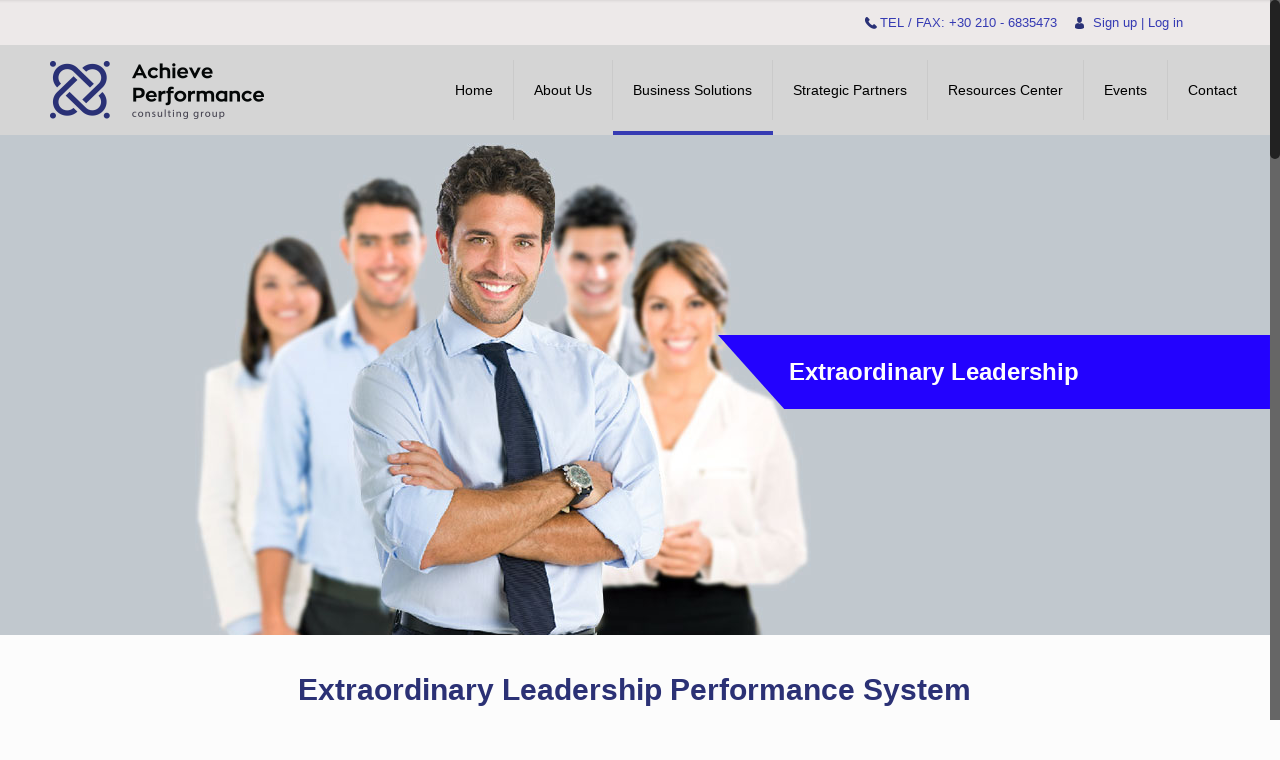

--- FILE ---
content_type: text/css
request_url: https://achieveperformance.gr/wp-content/plugins/dpEventsCalendar/css/dpEventsCalendar.css?ver=3.4.1
body_size: 6520
content:
@import url('http://fonts.googleapis.com/css?family=Open+Sans+Condensed:300');
.dp_calendar .clear {
    clear: both;
    display: block;
    margin: 0;
    padding: 0;
}

.dp_calendar .loading {
    background: url(../images/loading.gif) 50% 50% no-repeat;
    width: 41px;
    height: 39px;
}

.dp_calendar * {
    opacity: 1 !important;
}

.dp_calendar {
    width: 500px;
    min-height: 300px;
    text-align: left;
    background: #ffffff;
    border: 1px solid #dbdbdb;
    -moz-border-radius: 3px;
    border-radius: 3px;
    font-family: "'Open Sans Condensed'", Arial, Helvetica, sans-serif;
    color: #272727;
    line-height: 1;
    padding: 1px;
}

.dp_calendar .div_main_date {
    padding: 20px;
    text-align: center;
    background: url(../images/bg_top.jpg) 0 100% repeat-x #f6f6f6;
}

.dp_calendar .main_date {
    font-size: 50px;
    font-family: 'Open Sans Condensed', sans-serif;
    position: relative;
}

.dp_calendar .main_date a,
.dp_calendar .main_date a:hover {
    color: #272727;
    text-decoration: none !important;
    text-transform: uppercase;
    text-shadow: none;
    font-weight: normal;
    cursor: pointer;
}

.dp_calendar .main_date a#toggleDP,
.dp_calendar .main_date a#toggleDP:hover {
    cursor: default;
}

.dp_calendar .main_date a#next_month {
    position: absolute;
    right: 20px;
    top: 0;
}

.dp_calendar .main_date a#prev_month {
    position: absolute;
    left: 20px;
}

.dp_calendar .div_dates {
    text-align: center;
    background: url(../images/box_border.jpg) 0 100% repeat-x;
}

.dp_calendar .div_dates ul {
    list-style: none;
    margin: 0 auto !important;
    padding: 0 10px;
}

.dp_calendar li {
    margin: 0;
    padding: 0;
    background: none;
}

.dp_calendar .div_dates li {
    background: none !important;
    padding: 5px !important;
    line-height: 100% !important;
    width: 14px;
    font-size: 15px;
    color: #929292;
    float: left;
    font-family: 'Open Sans Condensed', sans-serif;
    padding-top: 10px !important;
    list-style: none !important;
    margin: 0;
    clear: none;
    -moz-box-sizing: content-box;
    -webkit-box-sizing: content-box;
    box-sizing: content-box;
}

.dp_calendar .div_dates li:hover,
.dp_calendar .div_dates li.active {
    background: url(../images/hover_dates.png) no-repeat 50% 0 !important;
    color: #000;
    text-decoration: underline;
    cursor: pointer;
}

.dp_calendar .div_dates li.has_events {
    background: url(../images/hover_dates_has_event.png) no-repeat 50% 0 !important;
    color: #3679B5 !important;
}

.dp_calendar .div_dates .day_name {
    text-align: left;
    margin: 0 20px;
}

.dp_calendar .div_dates .day_name h1 {
    font-size: 70px;
    float: left;
    font-family: 'Open Sans Condensed', sans-serif !important;
    text-transform: uppercase;
    margin: 20px 0 10px 0 !important;
    line-height: 100% !important;
    font-weight: bold !important;
    color: inherit !important;
    border: 0;
    letter-spacing: 1px !important;
}

.dp_calendar .div_dates .day_name .div_month {
    width: 50px;
    float: left;
    text-align: center;
    margin-left: 10px;
    margin-top: 20px;
    padding-top: 7px;
}

.dp_calendar .div_dates .day_name .span_month {
    font-size: 25px;
    text-transform: uppercase;
}

.dp_calendar .div_dates .day_name .span_day {
    font-size: 35px;
}

.dp_calendar .calendar_list {
    min-height: 100px;
    background: #f4f4f4;
    text-align: left;
    padding: 20px;
    clear: left;
}

.dp_calendar .calendar_list h2 {
    font-size: 18px !important;
    float: left;
    text-transform: uppercase;
    margin: 0 !important;
    padding: 0;
    line-height: 100% !important;
    font-weight: normal;
    color: inherit !important;
    border: 0;
    font-family: 'Open Sans Condensed', sans-serif !important;
}

.dp_calendar .calendar_list ul#cl_sort_by {
    margin: 0;
    padding: 0;
    clear: none;
    width: auto;
}

.dp_calendar .calendar_list ul#cl_sort_by li {
    font-size: 18px;
    color: #929292;
    float: left;
    font-family: 'Open Sans Condensed', sans-serif;
    margin-left: 10px;
    text-transform: uppercase;
    line-height: 100%;
    padding: 0;
    background: none;
    display: block;
    clear: none;
}

.dp_calendar .calendar_list ul#cl_sort_by li:hover,
.dp_calendar .calendar_list ul#cl_sort_by li.active {
    text-decoration: underline;
    cursor: pointer;
    color: #272727;
}

.dp_calendar .calendar_list #list {
    list-style: none;
    margin: 20px 0 0 0;
    padding: 0;
    float: none;
}

.dp_calendar .calendar_list #list li {
    min-height: 41px;
    padding: 11px;
    font-family: 'Open Sans Condensed', sans-serif;
    cursor: pointer;
    background: none;
    line-height: normal;
    list-style: none !important;
    margin: 0;
}

.dp_calendar .calendar_list #list li h1 {
    font-size: 38px;
    margin: 0;
    float: left;
    font-weight: normal;
    color: inherit;
    clear: none;
    line-height: 120%;
    font-family: inherit;
    border: 0;
}

.dp_calendar .calendar_list #list li .time {
    -moz-border-radius: 3px;
    border-radius: 3px;
    border: 1px solid #ccc;
    color: #F6F6F6;
    font-size: 20px;
    padding: 10px;
    float: left;
    font-weight: bold;
    line-height: 100%;
    margin-right: 10px;
}

.dp_calendar .calendar_list #list li p {
    margin: 10px 0 0 0;
    display: none;
    font-size: 16px;
    line-height: 100%;
}

.dp_calendar .calendar_list #list li a,
.dp_calendar .calendar_list #list li a:hover {
    text-shadow: none;
    text-decoration: none;
    font-weight: normal;
    cursor: inherit;
}

.dp_calendar .calendar_list #list li.urgent .time {
    background: #d44d45;
    border: 1px solid #b8413a;
}

.dp_calendar .calendar_list #list li.medium .time {
    background: #f8b356;
    border: 1px solid #ecab52;
}

.dp_calendar .calendar_list #list li.low .time {
    background: #c6cf52;
    border: 1px solid #b9c14c;
}

.dp_calendar .calendar_list #list li:hover {
    border: 1px solid #ccc;
    background-color: #F9F9F9;
    background-position: 1px 4px;
    -moz-border-radius: 3px;
    border-radius: 3px;
    padding: 10px;
}

.dp_calendar .div_dates li.dp_calendar_edisabled {
    color: #e6e6e6 !important;
    cursor: default !important;
}

.dp_calendar .div_dates li.dp_calendar_edisabled:hover {
    background: none !important;
}


/********************************/


/* Widget
/*******************************/

span.dpEventsCalendar_WidgetDates {
    float: right;
    font-size: 9px;
}

--- FILE ---
content_type: text/css
request_url: https://achieveperformance.gr/wp-content/themes/betheme/style.css?ver=15.9
body_size: 2796
content:
/*
Theme Name: Betheme
Author: Muffin group
Description: The biggest WordPress Theme ever
Theme URI: http://themes.muffingroup.com/betheme
Author URI: http://muffingroup.com
License: Themeforest Split Licence
License URI: -
Version: 15.9

All css files are placed in /css/ folder
*/
.mc4wp-form-fields {
    position: relative !important;
    bottom: 16px !important;
}

.page-id-1950 ul.white_papers-posts {
    position: relative;
    top: 100px;
    padding-bottom: 160px;
}

.details-con {
    width: 49% !important;
    position: relative;
    left: 54px;
    font-size: 17px;
}

ul.white_papers-posts {
    display: inline-flex;
}

.details-con h5 {
    display: none !important;
}

.details-con h3 {
    display: none !important;
}

i.icon-download {
    font-size: 60px;
    padding: 10px 0px 10px 0px !important;
    color: #07008b;
    border: 2px solid;
    border-radius: 30px !important;
}


.category-white-papers-posts .section-post-header .column.one.single-photo-wrapper.image {
    display: block;
}

.category-white-papers-posts .the_content_wrapper h5 {
    text-align: center;
}

.category-white-papers-posts .ssba.ssba-wrap {
    padding-top: 35px;
}

.category-white-papers-posts .icondown {
    padding-top: 25px;
}

.page-id-1950 a.more-link {
    position: relative;
    top: 26px;
    padding: 14px;
    background-color: #2a3176;
    color: #fff !important;
    float: right;
    border-radius: 25px;
}

.page-id-1950 img.attachment-463x309.size-463x309.wp-post-image {
    width: 463px;
}

.custom-post {
    display: inline-flex;
    padding-bottom: 30px;
}

.custom-post a {
    text-decoration: none !important;
    color:#333 !important;
}

.custom-post-title {
    padding: 0px 70px;
}

.prev-posts-link,.next-posts-link {
    text-align: center;
    font-size: 1rem;
}

.prev-posts-link a ,.next-posts-link a{
    text-decoration: none;
    color: #25275f;
    font-weight: 600;
}

.next-posts-link {
    padding-top: 14px;
}

button.custom-read-more-posts {
    background-color: #2a3176;
    margin-top: 19px;
    border-radius: 0px;
}

.custom-post {
    background-color: #f9f9f9;
    margin-bottom: 10px;
}

button.custom-read-more-posts {
}

.section_wrapper.mcb-section-inner.custom-posts-block {
    margin-top: 110px;
    margin-bottom: 45px;
}

.custom-post-banner {
    margin-top: 43px;
}

.custom-post-banner img {
    width: 100%;
}

.custom-post h1 {
    color: #2b3175;
    font-size: 27px;
    line-height: 32px;
}

.custom-post h1 {
    color: #2b3175;
    font-size: 28px;
    line-height: 32px;
}

.excerpt p {
    font-size: 16px;
}
@media screen and (max-width: ){
    .custom-post {
        max-width: 100%;
        display: inline-block;
    }

    .custom-description-post {
        padding-left: 0px;
        padding-top: 13px;
    }
}

--- FILE ---
content_type: text/css
request_url: https://achieveperformance.gr/wp-content/themes/betheme/css/layout.css?ver=15.9
body_size: 179594
content:
/* Global ---------------------------------------------------------------------------- */

.rev_slider iframe {
    max-width: 1220px
}

.rev_slider ul {
    margin: 0!important
}

.tp-static-layers {
    z-index: 200
}

#mfn-layer-slider {
    position: relative;
    z-index: 28
}

#mfn-layer-slider .ls-yourlogo {
    z-index: 29
}


/* Section --------------------------------------------------------------------------- */

.section[data-parallax="3d"] {
    overflow: hidden
}

.section .mfn-parallax {
    position: absolute;
    left: 0;
    top: 0;
    max-width: none!important
}

.wrap[data-parallax="3d"] {
    overflow: hidden;
    position: relative
}

.wrap[data-parallax="3d"]>.mcb-wrap-inner,
.wrap[data-parallax="3d"]>.column {
    position: relative
}

.section.center {
    text-align: center
}

.section.no-margin .column,
.section.no-margin-v .column {
    margin-bottom: 0
}

.the_content_wrapper pre {
    margin-bottom: 20px
}


/* Transparent ----------------------------------------------------------------------- */

.tr-content #Wrapper,
.tr-content #Content {
    background: none
}

.tr-header #Wrapper {
    background: none
}

.tr-header #Header_wrapper {
    background: none!important
}

.tr-footer #Wrapper {
    background: none
}

.tr-footer #Footer {
    background: none!important
}


/* No Shadow ------------------------------------------------------------------------- */

.no-shadows #Wrapper,
.no-shadows #Top_bar.is-sticky,
.no-shadows #Header_creative {
    box-shadow: 0 0 0 transparent;
    -webkit-box-shadow: 0 0 0 transparent
}

.no-shadows #Subheader:after {
    display: none
}


/* Blank & Under Construction -------------------------------------------------------- */

.page.hide-title-area #Content,
.no-content-padding #Content,
.template-blank #Content,
.under-construction #Content {
    padding: 0!important;
    padding-top: 45px !important;
}

.with_aside.page.hide-title-area .sections_group,
.with_aside.no-content-padding .sections_group {
    padding: 0!important
}

.under-construction .section-uc-1 {
    padding-top: 40px;
    background-color: #fff
}

.under-construction .section-uc-2 {
    padding-top: 40px;
    background-color: #f5f5f5;
    background: url(../images/stripes/stripes_3_b.png) repeat center
}

.under-construction .section-uc-3 {
    padding-top: 40px
}

.under-construction .section-border-top {
    border-top: 1px solid rgba(0, 0, 0, 0.08)
}


/* Nice Scroll | .nice-scroll -------------------------------------------------------- */

body.nice-scroll {
    position: relative
}

body.nice-scroll:not(.layout-boxed) {
    padding-right: 10px!important
}

.nice-scroll #configurator,
.nice-scroll #Sliding-top a.sliding-top-control,
.nice-scroll .fixed-nav.fixed-nav-next {
    margin-right: 10px
}

.nice-scroll .nicescroll-rails {
    background: #666;
    z-index: 9002!important
}


/* Slider | Pagination --------------------------------------------------------------- */

.slider_pagination {
    text-align: center;
    line-height: 0
}

.slider_pagination a {
    display: inline-block;
    width: 12px;
    height: 12px;
    text-indent: -9999px;
    margin: 0 9px;
    background: rgba(0, 0, 0, .15);
    -webkit-border-radius: 100%;
    border-radius: 100%;
    position: relative;
    cursor: pointer
}

.slider_pagination a:hover {
    background: rgba(0, 0, 0, .25)
}

.slider_pagination a.selected,
.slider_pagination .slick-active a {
    width: 10px;
    height: 8px;
    margin: 0 10px;
    position: relative;
    top: 4px;
    background: rgba(0, 0, 0, .15);
    -webkit-border-radius: 2px;
    border-radius: 2px
}

.slider_pagination a.selected:after,
.slider_pagination .slick-active a:after {
    content: "";
    display: block;
    width: 8px;
    height: 8px;
    -webkit-border-radius: 1px;
    border-radius: 1px;
    position: absolute;
    left: 1px;
    top: -3px;
    background: #D6D6D6;
    -webkit-transform: rotate(45deg);
    transform: rotate(45deg)
}


/* Slider Revolution ----------------------------------------------------------------- */

#mfn-rev-slider input {
    display: inline-block
}


/*
.tp-bullets.tp-thumbs{z-index:29}
.fullwidthbanner-container .tp-thumbs{padding:0!important}
.tp-bullets.tp-thumbs .tp-mask,.tp-bullets.tp-thumbs .bullet{overflow:visible}
.tp-bullets.tp-thumbs .bullet.selected:after{bottom:-7px;content:"";display:block;height:7px;left:0;position:absolute;width:100%}
.tparrows.round,.tparrows.navbar{display:inline-block;padding:0;width:46px;height:46px;cursor:pointer;border:0;-webkit-border-radius:5px;border-radius:5px;position:relative;overflow:hidden;-webkit-box-shadow:inset 0 0 0 1px rgba(0,0,0,.03);box-shadow:inset 0 0 0 1px rgba(0,0,0,.03);background-repeat:no-repeat;background-position:center center}
.tp-leftarrow.round,.tp-leftarrow.navbar{background-image:url(../images/tp-leftarrow.png)}
.tp-rightarrow.round,.tp-rightarrow.navbar{background-image:url(../images/tp-rightarrow.png)}
.tparrows.round:after{content:"";position:absolute;left:0;top:0;height:100%;width:0;z-index:1;text-decoration:none;background:rgba(0,0,0,.05);-webkit-transition:all .3s;-moz-transition:all .3s;transition:all .3s}
.tparrows.round:hover:after{width:100%}
.tparrows.default.preview1,.tparrows.default.preview4{background:transparent}
*/


/* Sliding top ----------------------------------------------------------------------- */

#Sliding-top {
    position: absolute;
    left: 0;
    top: 0;
    width: 100%;
    z-index: 800
}

#Sliding-top:after {
    content: "";
    height: 3px;
    width: 100%;
    display: block;
    position: absolute;
    left: 0;
    bottom: -3px;
    z-index: 1;
    background: url(../images/box_shadow.png) repeat-x left top
}

#Sliding-top .widgets_wrapper {
    padding: 15px 0;
    display: none
}

#Sliding-top .widgets_wrapper .column {
    margin-bottom: 0
}

#Sliding-top .widgets_wrapper .widget {
    margin-bottom: 0;
    padding: 15px 0
}

#Sliding-top .widgets_wrapper .widget:after {
    display: none
}

#Sliding-top a.sliding-top-control {
    display: block;
    width: 0;
    height: 0;
    border-style: solid;
    border-width: 0 45px 45px 0;
    border-color: transparent;
    position: absolute;
    z-index: 801;
    right: 0;
    bottom: -45px
}

#Sliding-top a.sliding-top-control span {
    display: block;
    width: 26px;
    height: 30px;
    line-height: 25px;
    text-align: center;
    position: absolute;
    right: -45px;
    top: 0;
    color: #fff;
    font-size: 18px
}

#Sliding-top a.sliding-top-control .minus {
    display: none
}

#Sliding-top a.sliding-top-control .plus {
    display: block
}

#Sliding-top.active a.sliding-top-control .minus {
    display: block
}

#Sliding-top.active a.sliding-top-control .plus {
    display: none
}

#Sliding-top.st-center a.sliding-top-control {
    border-color: transparent;
    border-width: 45px 45px 0;
    left: 50%;
    right: auto;
    margin-left: -22px;
    margin-right: 0
}

#Sliding-top.st-center a.sliding-top-control span {
    left: -14px;
    top: -45px
}

#Sliding-top.st-left a.sliding-top-control {
    border-color: transparent;
    border-width: 45px 45px 0 0;
    left: 0;
    right: auto;
    margin-right: 0
}

#Sliding-top.st-left a.sliding-top-control span {
    left: -3px;
    top: -45px
}

#Sliding-top .Recent_posts ul li .desc {
    background: rgba(0, 0, 0, .1)
}

#Sliding-top .widget_mfn_menu ul li a {
    background: rgba(0, 0, 0, .1);
    color: #ccc
}

#Sliding-top .widget_recent_entries ul li {
    background: rgba(0, 0, 0, .1)
}

#Sliding-top ul.list_mixed li:after,
#Sliding-top ul.list_check li:after,
#Sliding-top ul.list_star li:after,
#Sliding-top ul.list_idea li:after {
    background: rgba(255, 255, 255, .08)
}

#Sliding-top .widget_mfn_recent_comments ul li .date_label {
    background-color: rgba(0, 0, 0, .07)
}

#Sliding-top .widget_mfn_recent_comments ul li .date_label:after {
    border-left-color: rgba(0, 0, 0, .07)
}


/* Pager ----------------------------------------------------------------------------- */

.pager_wrapper {
    margin-bottom: 0
}

.pager {
    text-align: center
}

.pager .pages {
    display: inline-block;
    margin: 20px 30px 0;
    padding: 4px 3px;
    -webkit-border-radius: 5px;
    border-radius: 5px;
    background-color: #f8f8f8;
    background-image: url(../images/stripes/stripes_3_b.png)
}

.pager .pages a,
.pager .pages span.page-numbers {
    display: inline-block;
    margin: 0 1px;
    width: 35px;
    height: 35px;
    line-height: 35px;
    text-align: center;
    -webkit-border-radius: 5px;
    border-radius: 5px
}

.pager .pages a:hover {
    text-decoration: none
}

.pager .pages a:hover,
.pager .pages a.active,
.pager .pages span.page-numbers.current {
    color: #fff
}

.pager a.next_page,
.pager a.prev_page {
    display: inline-block;
    line-height: 43px
}

.pager .pages a {
    -webkit-transition: all .3s ease-in-out;
    -moz-transition: all .3s ease-in-out;
    -o-transition: all .3s ease-in-out;
    transition: all .3s ease-in-out
}


/* Load more button ------------------------------------------------------------------ */

.pager_lm {
    background: url(../images/preloader.gif) no-repeat center 17px;
    text-align: center
}

.pager_lm .pager_load_more {
    margin: 20px 0
}

.pager_lm.loading {
    min-height: 49px
}

.pager_lm:not(.loading) {
    background: none
}


/* Pager single | blog post ---------------------------------------------------------- */

.page-pager,
.post-pager {
    margin-bottom: 0!important;
}

.pager-single {
    text-align: center;
    background: rgba(0, 0, 0, 0.02);
    margin-top: 15px;
    margin-bottom: 40px
}

.pager-single span {
    height: 45px;
    line-height: 45px;
    display: inline-block;
    padding: 0 9px;
    position: relative;
    font-weight: 700
}

.pager-single a span {
    font-weight: 400
}

.pager-single span:after {
    content: "";
    display: block;
    position: absolute;
    left: 0;
    bottom: -1px;
    width: 100%;
    height: 1px
}

.pager-single a span:after {
    display: none
}


/* Fixed Navigation ------------------------------------------------------------------ */

#Content .fixed-nav {
    display: none
}

.fixed-nav {
    position: fixed;
    bottom: 40px;
    height: 80px;
    z-index: 90
}

.fixed-nav.fixed-nav-prev {
    left: 0
}

.fixed-nav.fixed-nav-next {
    right: 0
}

.fixed-nav .arrow {
    display: block;
    width: 35px;
    height: 80px;
    font-size: 15px;
    position: relative;
    z-index: 92;
    color: #fff;
    line-height: 80px;
    text-align: center
}

.fixed-nav .photo {
    height: 80px;
    width: 80px;
    position: relative;
    z-index: 92;
    overflow: hidden;
    line-height: 0;
    background-color: #000
}

.fixed-nav .desc {
    width: 190px;
    padding: 6px 15px;
    min-height: 68px;
    background: #fff;
    z-index: 91
}

.fixed-nav .desc h6 {
    margin-bottom: 3px;
    padding-bottom: 3px;
    border-bottom-width: 1px;
    border-style: solid
}

.fixed-nav .desc i {
    display: inline-block;
    margin-right: 2px
}

.fixed-nav .desc i:before {
    margin-left: 0
}

.fixed-nav-prev .arrow,
.fixed-nav-prev .photo,
.fixed-nav-prev .desc {
    float: left
}

.fixed-nav-prev .desc {
    margin-left: -335px
}

.fixed-nav-prev:hover .desc {
    margin-left: 0
}

.fixed-nav-next .arrow,
.fixed-nav-next .photo,
.fixed-nav-next .desc {
    float: right
}

.fixed-nav-next .desc {
    margin-right: -335px
}

.fixed-nav-next:hover .desc {
    margin-right: 0
}

.fixed-nav .photo,
.fixed-nav .desc {
    -webkit-transition: all .3s ease-in-out;
    -moz-transition: all .3s ease-in-out;
    -o-transition: all .3s ease-in-out;
    -ms-transition: all .3s ease-in-out;
    transition: all .3s ease-in-out
}

.fixed-nav.format-quote .desc {
    display: none
}

.fixed-nav.format-quote .photo {
    background-color: #eee;
    background-image: url(../images/blockquote.png);
    background-position: center center;
    background-repeat: no-repeat;
    background-size: 50% auto
}

.fixed-nav.format-link .photo img {
    display: none
}

.fixed-nav.format-link .photo {
    background-color: #eee;
    background-image: url(../images/link.png);
    background-position: center center;
    background-repeat: no-repeat
}

@media only screen and (max-width: 1430px) {
    .fixed-nav-prev .photo {
        position: static;
        margin-left: -115px
    }
    .fixed-nav-prev:hover .photo {
        margin-left: 0
    }
    .fixed-nav-next .photo {
        position: static;
        margin-right: -115px
    }
    .fixed-nav-next:hover .photo {
        margin-right: 0
    }
}


/* Filters --------------------------------------------------------------------------- */

#Filters {
    margin-bottom: 30px
}

#Filters .filters_buttons {
    padding: 15px;
    margin: 0;
    font-size: 100%;
    background-image: url(../images/stripes/stripes_5_b.png);
    -webkit-box-sizing: border-box;
    -moz-box-sizing: border-box;
    box-sizing: border-box;
    overflow: hidden
}

#Filters .filters_buttons li {
    float: left;
    margin: 0 15px 0 0;
    list-style: none
}

#Filters .filters_buttons li.categories i,
#Filters .filters_buttons li.tags i {
    margin-right: 3px
}

#Filters .filters_buttons li.reset {
    float: right;
    margin-right: 0
}

#Filters .filters_wrapper {
    display: none;
    margin-top: 20px
}

#Filters .filters_wrapper ul {
    display: none;
    overflow: hidden;
    margin: 0
}

#Filters .filters_wrapper ul li {
    display: inline-block;
    width: 19%;
    margin: .5%;
    list-style: none
}

#Filters .filters_wrapper ul li a {
    display: block;
    padding: 7px 10px;
    background: #fff;
    border: 1px solid #F7F7F7;
    color: #858585
}

#Filters .filters_wrapper ul li a:hover,
#Filters .filters_wrapper ul li.current-cat a {
    text-decoration: none;
    color: #fff
}

#Filters .filters_wrapper ul li.close a {
    text-align: center;
    width: 38px;
    padding: 7px 0;
    background: #8B8B8B;
    border: 1px solid #F7F7F7!important;
    color: #fff
}

#Filters .filters_wrapper ul li.close a:hover {
    background: #545454
}

#Filters .filters_wrapper li.reset-inner {
    display: none
}

#Filters.only .filters_buttons {
    display: none
}

#Filters.only .filters_wrapper {
    display: block
}

#Filters.only li.reset-inner {
    display: inline-block
}

#Filters.only li.close {
    display: none!important
}

#Filters.only-categories .categories {
    display: block
}

#Filters.only-categories .tags {
    display: none!important
}

#Filters.only-categories .authors {
    display: none!important
}

#Filters.only-tags .categories {
    display: none!important
}

#Filters.only-tags .tags {
    display: block
}

#Filters.only-tags .authors {
    display: none!important
}

#Filters.only-authors .categories {
    display: none!important
}

#Filters.only-authors .tags {
    display: none!important
}

#Filters.only-authors .authors {
    display: block
}

#Filters .filters_wrapper ul li a {
    -webkit-transition: all .2s ease-in-out;
    -moz-transition: all .2s ease-in-out;
    -o-transition: all .2s ease-in-out;
    -ms-transition: all .2s ease-in-out;
    transition: all .2s ease-in-out
}


/* Section | Highlight --------------------------------------------------------------- */

.highlight-left,
.highlight-right {
    position: relative
}

.highlight-left:after,
.highlight-right:after {
    content: "";
    position: absolute;
    width: 50%;
    height: 100%;
    top: 0;
    z-index: 1
}

.highlight-left:after {
    left: 0
}

.highlight-right:after {
    right: 0
}

.highlight-left .section_wrapper,
.highlight-right .section_wrapper {
    z-index: 2
}

@media only screen and (max-width: 767px) {
    .highlight-left:after,
    .highlight-right:after {
        content: none
    }
    div#n2-ss-2-align {
        display: none;
    }

    div#n2-ss-4-align {
        display: block;
    }
}


/* Header ---------------------------------------------------------------------------- */

body:not(.template-slider) #Header_wrapper {
    background-repeat: no-repeat;
    background-position: top center
}

body:not(.template-slider) #Header_wrapper.bg-fixed {
    background-attachment: fixed
}

#Header_wrapper {
    position: relative
}

#Header {
    position: relative
}

body:not(.template-slider) #Header {
    min-height: 182px;
}

.single-template-intro #Header {
    min-height: 0!important
}


/* .header_placeholder */

.header-empty .header_placeholder,
.header-fixed .header_placeholder,
.header-modern .header_placeholder,
.header-semi .header_placeholder,
.header-transparent .header_placeholder {
    height: 0!important
}

.tr-menu .header_placeholder {
    height: 0!important
}


/* .minimalist-header */

body.minimalist-header:not(.template-slider) #Header {
    min-height: 0;
    background-image: none!important
}

body.minimalist-header.header-modern:not(.template-slider) #Header {
    min-height: 147px
}

body.minimalist-header.header-simple:not(.template-slider) #Header {
    min-height: 130px
}

body.minimalist-header.header-stack:not(.template-slider) #Header {
    min-height: 0
}

body.minimalist-header.header-fixed:not(.template-slider) #Header {
    min-height: 60px
}

body.minimalist-header.header-below:not(.template-slider) #Header {
    min-height: 90px;
    padding-top: 0
}

.minimalist-header-no #Header {
    min-height: 0!important
}


/* Action Bar ------------------------------------------------------------------------ */

#Action_bar {
    position: absolute;
    left: 0;
    top: 0;
    width: 100%;
    z-index: 30;
    line-height: 21px;
}

#Action_bar .column {
    margin-bottom: 0;
    overflow: hidden
}

#Action_bar .contact_details {
    float: left
}

#Action_bar .contact_details li {
    display: inline-block;
    margin-right: 10px;
    padding: 20px 0;
    color: rgba(255, 255, 255, 0.5)
}

#Action_bar .contact_details li>i {
    margin-right: 2px
}

#Action_bar .contact_details li:last-child {
    margin-right: 0
}

#Action_bar .social {
    float: right;
    padding: 20px 0
}

#Action_bar .social li {
    display: inline-block;
    margin-right: 6px
}

#Action_bar .social li:last-child {
    margin-right: 0
}

#Action_bar .social li a {
    color: rgba(255, 255, 255, .3);
    font-size: 15px;
    line-height: 15px;
    -webkit-transition: all .3s ease-in-out;
    -moz-transition: all .3s ease-in-out;
    -o-transition: all .3s ease-in-out;
    -ms-transition: all .3s ease-in-out;
    transition: all .3s ease-in-out
}

#Action_bar .social li a:hover {
    color: #fff
}

#Action_bar .social-menu {
    float: right;
    padding: 20px 0
}

#Action_bar .social-menu li {
    display: inline-block;
    margin-right: 6px;
    padding-right: 6px;
    border-right: 1px solid rgba(255, 255, 255, .1)
}

#Action_bar .social-menu li:last-child {
    margin-right: 0;
    padding-right: 0;
    border-right: 0
}


/* Top Bar --------------------------------------------------------------------------- */

#Top_bar {
    position: absolute;
    left: 0;
    top: 61px;
    width: 100%;
    z-index: 30
}

#Top_bar .column {
    margin-bottom: 0
}

.layout-full-width.header-fw #Action_bar .container,
.layout-full-width.header-fw #Top_bar .container {
    max-width: 100%
}

#Top_bar .top_bar_left {
    position: relative;
    float: left;
    width: 990px
}


/* Logo */

#Top_bar .logo {
    float: left;
    margin: 0 30px 0 20px
}

#Top_bar .logo h1 {
    margin: 0
}

#Top_bar .logo:not(.text-logo) h1 {
    line-height: 0;
    font-size: 0;
    margin: 0
}

#Top_bar #logo {
    display: block;
    height: 60px;
    line-height: 60px;
    padding: 15px 0
}

#Top_bar #logo:hover {
    text-decoration: none
}

#Top_bar #logo img {
    vertical-align: middle;
    max-height: 100%
}

#Top_bar #logo img.logo-sticky,
#Top_bar #logo img.logo-mobile,
#Top_bar #logo img.logo-mobile-sticky {
    display: none
}

#Top_bar .text-logo #logo {
    font-weight: 300
}


/* Logo | Advanced */

.logo-valign-top #Top_bar #logo img {
    vertical-align: top
}

.logo-valign-bottom #Top_bar #logo img {
    vertical-align: bottom
}

.logo-no-margin #Top_bar .logo {
    margin-left: 0!important;
    padding: 0!important
}

.logo-no-margin.header-plain #Top_bar .logo {
    margin: 0!important
}

.logo-no-margin #Header_creative .logo {
    margin-top: 0!important
}

.logo-no-margin.header-fw #Top_bar .column {
    margin: 0;
    width: 100%
}

.logo-overflow #Top_bar .logo {
    height: 60px;
    position: relative;
    z-index: 198
}

.logo-overflow #Top_bar #logo {
    height: auto!important;
    margin-top: 0!important;
    z-index: 199
}

.logo-overflow #Top_bar #logo img {
    max-height: none;
    z-index: 200
}

.logo-overflow #Top_bar.is-sticky #logo {
    height: auto!important
}

.logo-overflow #Top_bar.is-sticky #logo img:not(.svg) {
    max-height: 110px!important
}

.logo-overflow.header-creative #Top_bar:not(.is-sticky) .logo,
.logo-overflow.header-stack #Top_bar:not(.is-sticky) .logo {
    height: auto
}

.logo-no-sticky-padding #Top_bar.is-sticky #logo {
    padding: 0!important
}

.logo-no-sticky-padding #Top_bar.is-sticky #logo img {
    max-height: 60px!important
}


/* Menu wrapper */

#Top_bar .menu_wrapper {
    float: left;
    z-index: 201;
}


/* Secondary menu wrapper */

#Top_bar .secondary_menu_wrapper {
    display: none;
}


/* Menu responsive */

#Top_bar a.responsive-menu-toggle {
    display: none;
    position: absolute;
    right: 20px;
    top: 50%;
    margin-top: -17px;
    width: 34px;
    height: 34px;
    text-align: center;
    border-radius: 3px;
    z-index: 200;
}

#Top_bar a.responsive-menu-toggle i {
    font-size: 22px;
    line-height: 34px
}

#Top_bar a.responsive-menu-toggle span {
    float: right;
    padding: 10px 5px;
    line-height: 14px
}


/* Banner */

#Top_bar .banner_wrapper {
    display: none;
}


/* Search wrapper */

#Top_bar .search_wrapper {
    position: absolute;
    left: 0;
    top: 100%;
    display: none;
    z-index: 201;
    width: 100%;
    padding: 15px;
    -webkit-box-sizing: border-box;
    -moz-box-sizing: border-box;
    box-sizing: border-box
}

#Top_bar .search_wrapper input[type="text"] {
    width: 100%;
    margin: 0;
    box-sizing: border-box;
    -webkit-box-shadow: 0 0 0;
    box-shadow: 0 0 0;
    padding-left: 35px;
    background: none;
    border-width: 0 0 1px;
    border-style: solid;
    border-color: rgba(255, 255, 255, .08)!important;
    font-size: 15px
}

#Top_bar .search_wrapper input[type="text"]:focus {
    background-color: transparent!important
}

#Top_bar .search_wrapper .icon_search,
#Top_bar .search_wrapper .icon_close {
    position: absolute;
    top: 25px;
    font-size: 22px;
    line-height: 22px;
    display: block
}

#Top_bar .search_wrapper .icon_search {
    left: 18px;
    color: rgba(0, 0, 0, .5)
}

#Top_bar .search_wrapper .icon_close {
    right: 18px;
    color: #fff;
    opacity: .3;
    filter: alpha(opacity=30);
    -webkit-transition: all .2s ease-in-out;
    -moz-transition: all .2s ease-in-out;
    -o-transition: all .2s ease-in-out;
    -ms-transition: all .2s ease-in-out;
    transition: all .2s ease-in-out
}

#Top_bar .search_wrapper .icon_close:hover {
    right: 18px;
    opacity: 1;
    filter: alpha(opacity=100)
}


/* Top Bar | Right */

#Top_bar .top_bar_right {
    float: right;
    height: 90px;
    position: relative;
    top: -4px;
    padding: 0 10px 0 20px
}

#Top_bar .top_bar_right:before {
    content: "";
    display: block;
    height: 100%;
    width: 10px;
    position: absolute;
    left: -10px;
    top: 2px;
    background-image: url(../images/top_bar_right_shadow.png);
    background-repeat: repeat-y;
    -moz-transform: skewX(0deg) skewY(-25deg);
    -webkit-transform: skewX(0deg) skewY(-25deg);
    -o-transform: skewX(0deg) skewY(-25deg);
    -ms-transform: skewX(0deg) skewY(-25deg);
    transform: skewX(0deg) skewY(-25deg)
}

.ie #Top_bar .top_bar_right:before {
    width: 11px
}

#Top_bar .top_bar_right_wrapper {
    position: relative;
    top: 25px
}


/* Cart */

#Top_bar a#header_cart {
    position: relative;
    top: 9px;
    display: block;
    float: left;
    font-size: 22px;
    line-height: 22px;
    margin-right: 5px
}

#Top_bar a#header_cart span {
    position: relative;
    right: 9px;
    top: -10px;
    display: inline-block;
    width: 17px;
    height: 17px;
    line-height: 17px;
    text-align: center;
    font-size: 11px;
    color: #fff;
    -webkit-border-radius: 3px;
    border-radius: 3px
}


/* Search */

#Top_bar a#search_button {
    position: relative;
    top: 9px;
    display: block;
    float: left;
    font-size: 23px;
    line-height: 22px;
    margin-right: 5px;
    margin-left: -10px;
}

#Top_bar a#search_button.has-input input {
    display: inline-block;
    margin: -5px 0 0;
    padding: 8px;
    position: relative;
    top: -2px;
    width: 130px
}


/* Action Button */

#Top_bar a.button.action_button {
    top: -2px;
    margin: 0 10px 0 0;
    line-height: 21px;
}

body.button-stroke #Top_bar a.button.action_button {
    top: -4px
}

body:not(.button-stroke) #Top_bar a.button.action_button {
    color: #fff
}


/* WPML */

#Top_bar .wpml-languages {
    display: block;
    float: left;
    position: relative;
    z-index: 210;
    margin-right: 10px;
    font-size: 13px;
    line-height: 21px;
}

#Top_bar .wpml-languages a.active {
    display: block;
    padding: 10px 6px 10px 10px;
    height: 17px;
    border: 1px solid rgba(0, 0, 0, .1);
    -webkit-border-radius: 5px;
    border-radius: 5px
}

#Top_bar .wpml-languages.disabled a.active {
    padding-right: 10px;
}

#Top_bar .wpml-languages a.active i {
    font-size: 14px;
    line-height: 14px;
    margin: 0 0 0 5px
}

#Top_bar .wpml-languages a.active i:before {
    margin: 0
}

#Top_bar .wpml-languages a:hover.active {
    text-decoration: none
}

#Top_bar .wpml-languages.enabled:hover a.active {
    -webkit-border-radius: 5px 5px 0 0;
    border-radius: 5px 5px 0 0;
    border-bottom: 0
}

#Top_bar .wpml-languages ul.wpml-lang-dropdown {
    position: absolute;
    left: 0;
    top: 100%;
    width: 100%;
    -webkit-border-radius: 0 0 5px 5px;
    border-radius: 0 0 5px 5px;
    z-index: 205;
    overflow: hidden;
    display: none;
    border-width: 0 1px 1px;
    border-style: solid;
    border-color: rgba(0, 0, 0, .1);
    -webkit-box-sizing: border-box;
    box-sizing: border-box
}

#Top_bar .wpml-languages ul.wpml-lang-dropdown li {
    border-bottom: 1px solid rgba(0, 0, 0, 0.05)
}

#Top_bar .wpml-languages ul.wpml-lang-dropdown li:last-child {
    border-bottom: 0
}

#Top_bar .wpml-languages ul.wpml-lang-dropdown li a {
    font-size: 12px;
    display: block;
    text-align: center;
    padding: 4px 0;
    opacity: .75;
}

#Top_bar .wpml-languages ul.wpml-lang-dropdown li a:hover {
    text-decoration: none;
    opacity: 1;
}

#Top_bar .wpml-languages:hover {
    height: auto
}

#Top_bar .wpml-languages:hover ul.wpml-lang-dropdown {
    display: block
}

#Top_bar .wpml-languages a.active,
#Top_bar .wpml-languages ul.wpml-lang-dropdown {
    background: #fff
}

#Top_bar .wpml-languages.horizontal {
    display: block;
    padding: 8px 10px;
    border: 1px solid #e8e8e8;
    background: #fff;
    -webkit-border-radius: 5px;
    border-radius: 5px
}

#Top_bar .wpml-languages.horizontal ul li {
    float: left;
    margin-right: 6px
}

#Top_bar .wpml-languages.horizontal ul li:last-child {
    margin-right: 0
}


/* Main Menu ------------------------------------------------------------------------- */


/* 1st level */

#Top_bar #menu {
    z-index: 201
}

#Top_bar .menu {
    z-index: 202
}

#Top_bar .menu>li {
    margin: 0;
    z-index: 203;
    display: block;
    float: left
}

#Top_bar .menu>li:not(.mfn-megamenu-parent) {
    position: relative
}

#Top_bar .menu>li.hover {
    z-index: 204
}

#Top_bar .menu>li>a {
    display: block;
    line-height: 60px;
    padding: 15px 0;
    position: relative
}

#Top_bar .page-menu>li>a {
    padding: 15px 20px
}

#Top_bar .menu>li>a:after {
    content: "";
    height: 4px;
    width: 100%;
    position: absolute;
    left: 0px;
    bottom: 1px;
    z-index: 203;
    opacity: 0;
    filter: alpha(opacity=0)
    /*top: -4px;*/;
}

#Top_bar .menu>li>a span:not(.description) {
    display: block;
    line-height: 60px;
    padding: 0 20px;
    white-space: nowrap;
    border-right-width: 1px;
    border-style: solid
}

#Top_bar .menu>li>a span.description {
    font-size: 11px;
    line-height: 12px!important;
    margin: -12px -15px 0;
    color: #aaa;
    font-weight: 300;
    text-align: center;
    display: block
}

#Top_bar .menu>li:last-child>a span {
    border: 0
}

#Top_bar .menu>li>a:hover {
    text-decoration: none
}

.menuo-arrows #Top_bar .menu>li.submenu>a>span:not(.description) {
    padding-right: 30px
}

.menuo-arrows #Top_bar .menu>li.submenu>a>span:not(.description):after {
    content: "";
    display: block;
    width: 0;
    height: 0;
    position: absolute;
    top: 50%;
    right: 10px;
    margin-top: -2px;
    border-top: 5px solid #ccc;
    border-left: 5px solid transparent;
    border-right: 5px solid transparent;
    opacity: .6
}


/* Animation */

#Top_bar .menu>li>a,
#Top_bar .menu>li>a:after,
.menuo-arrows #Top_bar .menu>li.submenu>a>span:not(.description)::after {
    -webkit-transition: all .3s ease-in-out;
    -moz-transition: all .3s ease-in-out;
    -o-transition: all .3s ease-in-out;
    -ms-transition: all .3s ease-in-out;
    transition: all .3s ease-in-out
}

#Top_bar .menu>li.current-menu-item>a:after,
#Top_bar .menu>li.current_page_item>a:after,
#Top_bar .menu>li.current-menu-parent>a:after,
#Top_bar .menu>li.current-page-parent>a:after,
#Top_bar .menu>li.current-menu-ancestor>a:after,
#Top_bar .menu>li.current_page_ancestor>a:after,
#Top_bar .menu>li.hover>a:after {
    opacity: 1;
    filter: alpha(opacity=100);
}

#Top_bar .menu.page-menu>li>a {
    border-right: 1px solid rgba(0, 0, 0, 0.05);
    margin: 15px 0;
    padding: 0 20px;
}

#Top_bar .menu.page-menu>li:last-child>a {
    border-right: none;
}

#Top_bar .menu.page-menu>li>a:after {
    display: none;
}


/* 2nd level */

#Top_bar .menu li ul {
    position: absolute;
    left: 0;
    top: 99%;
    z-index: 205;
    margin: 0;
    display: none;
    background-image: url(../images/box_shadow.png);
    background-repeat: repeat-x;
    background-position: left top
}

#Top_bar .menu li>ul {
    box-shadow: 2px 2px 2px 0 rgba(0, 0, 0, 0.03);
    -webkit-box-shadow: 2px 2px 2px 0 rgba(0, 0, 0, 0.03)
}

#Top_bar .menu li ul li {
    padding: 0;
    width: 190px;
    position: relative;
    font-weight: 400
}

#Top_bar .menu li ul li a {
    padding: 10px 10px 10px 20px;
    display: block;
    border-bottom: 1px solid rgba(0, 0, 0, 0.05)
}

#Top_bar .menu li ul li a span {
    display: inline-block;
    position: relative
}

#Top_bar .menu li ul li a .menu-arrow {
    position: absolute;
    right: 7px;
    top: 11px;
    font-size: 12px;
    color: rgba(0, 0, 0, 0.35)
}

#Top_bar .menu>li ul li a:hover,
#Top_bar .menu>li ul li.hover>a {
    text-decoration: none;
    background: rgba(0, 0, 0, .06)
}

.menuo-sub-active #Top_bar .menu>li ul li.current-menu-item>a,
.menuo-sub-active #Top_bar .menu>li ul li.current-menu-ancestor>a {
    background: rgba(0, 0, 0, .06)
}


/* 3rd level */

#Top_bar .menu li ul li ul {
    position: absolute;
    left: 190px;
    top: 0;
    z-index: 204
}

.menuo-last #Top_bar .menu>li.last ul:not(.mfn-megamenu) {
    right: 0;
    left: auto;
    -webkit-box-shadow: -2px 2px 2px 0 rgba(0, 0, 0, 0.03);
    box-shadow: -2px 2px 2px 0 rgba(0, 0, 0, 0.03)
}

.menuo-last #Top_bar .menu>li.last ul:not(.mfn-megamenu) li ul {
    right: 190px
}


/* Animation */

#Top_bar .menu li ul li a {
    -webkit-transition: all .2s ease-in-out;
    -moz-transition: all .2s ease-in-out;
    -o-transition: all .2s ease-in-out;
    -ms-transition: all .2s ease-in-out;
    transition: all .2s ease-in-out
}


/* Secondary Menu ------------------------------------------------------------------------- */

#Header #menu-secondary-menu {
    z-index: 220
}

#Header .secondary-menu {
    z-index: 221
}

#Header .secondary-menu>li {
    margin: 0;
    z-index: 222;
    display: block;
    float: left;
    position: relative;
    padding: 8px 9px;
    line-height: 100%;
    -webkit-border-radius: 4px;
    border-radius: 4px
}

#Header .secondary-menu>li.submenu {
    -webkit-border-radius: 4px 4px 0 0;
    border-radius: 4px 4px 0 0
}

#Header .secondary-menu>li>a {
    display: block
}

#Header .secondary-menu>li>a:hover {
    text-decoration: none
}

#Header .secondary-menu li ul {
    position: absolute;
    left: 0;
    padding: 7px;
    top: 100%;
    z-index: 223;
    margin: 0;
    display: none;
    -webkit-border-radius: 0 4px 4px 4px;
    border-radius: 0 4px 4px 4px
}

#Header .secondary-menu li ul li:last-child {
    border-bottom: 0
}

#Header .secondary-menu li ul li a {
    display: block;
    text-align: center;
    white-space: nowrap;
    padding: 6px 8px
}

#Header .secondary-menu li ul li a:hover {
    text-decoration: none
}

#Header .secondary-menu>li>a {
    color: #A8A8A8
}

#Header .secondary-menu>li.hover,
#Header .secondary-menu li ul {
    background: #F9F9F9
}

#Header .secondary-menu li ul li {
    border-bottom: 1px solid rgba(0, 0, 0, 0.05)
}

#Header .secondary-menu li ul li a {
    color: #8B8B8B
}

#Header .secondary-menu li ul li a:hover {
    color: #5F5F5F;
    background: rgba(255, 255, 255, 0.8)
}


/* Header styles --------------------------------------------------------------------- */

.tr-menu .top_bar_left,
.tr-menu .top_bar_right,
.tr-menu .top_bar_right:before {
    background: none!important
}


/* Header | Classic */

.header-classic #Header .top_bar_left,
.header-classic #Header .top_bar_right {
    background-color: transparent
}

.header-classic #Top_bar {
    position: static;
    background-color: #fff
}

.header-classic #Top_bar .top_bar_right {
    top: 0
}

.header-classic #Top_bar .top_bar_right:before {
    display: none
}

.header-classic #Action_bar {
    position: static;
    background-color: #2C2C2C
}

.header-classic #Action_bar .contact_details li,
.header-classic #Action_bar .social,
.header-classic #Action_bar .social-menu {
    padding: 12px 0
}


/* Header | Fixed */

@media only screen and (min-width: 768px) {
    .header-fixed #Action_bar {
        position: fixed;
        top: 0;
        left: 0;
        background-color: #2c2c2c
    }
    .header-fixed.admin-bar #Action_bar {
        top: 32px
    }
    .header-fixed #Action_bar .contact_details li,
    .header-fixed #Action_bar .social,
    .header-fixed #Action_bar .social-menu {
        padding: 5px 0
    }
    .header-fixed #Top_bar {
        position: fixed;
        width: 100%;
        left: 0;
        top: 0!important;
        z-index: 701;
        background: #fff;
        opacity: .97;
        box-shadow: 0 2px 5px 0 rgba(0, 0, 0, 0.1)
    }
    .header-fixed.admin-bar #Top_bar {
        top: 32px!important
    }
    .header-fixed.ab-show #Top_bar {
        top: 31px!important
    }
    .header-fixed.admin-bar.ab-show #Top_bar {
        top: 63px!important
    }
    .header-fixed #Top_bar .top_bar_right {
        top: 1px
    }
    .header-fixed #Top_bar .top_bar_left,
    .header-fixed #Top_bar .top_bar_right,
    .header-fixed #Top_bar .top_bar_right:before {
        background: none
    }
    .header-fixed #Top_bar .logo {
        width: auto;
        margin: 0 20px 0 20px;
        padding: 0
    }
    .header-fixed #Top_bar #logo {
        padding: 5px 0;
        height: 50px;
        line-height: 50px
    }
    .header-fixed #Top_bar .menu_wrapper {
        clear: none
    }
    .header-fixed #Top_bar .menu>li>a {
        padding: 15px 0
    }
    .header-fixed #Top_bar .menu>li>a,
    .header-fixed #Top_bar .menu>li>a span {
        line-height: 30px
    }
    .header-fixed #Top_bar .menu>li>a:after {
        top: auto;
        bottom: -4px
    }
    .header-fixed #Top_bar .menu>li>a span.description {
        margin-top: -5px
    }
    .header-fixed #Top_bar .secondary_menu_wrapper {
        display: none
    }
    .tr-menu.header-fixed #Top_bar:not(.is-sticky) {
        background: none!important;
        box-shadow: 0 0 0 0 transparent
    }
    .tr-menu.header-fixed.minimalist-header:not(.template-slider) #Header {
        min-height: 91px
    }
}


/* Header | Below */

.header-below #Header .top_bar_left,
.header-below #Header .top_bar_right {
    background-color: transparent
}

body.header-below:not(.template-slider) #Header {
    min-height: 90px;
    padding-top: 160px
}

.header-below #Top_bar {
    position: static;
    background-color: #fff
}

.header-below #Top_bar .top_bar_right {
    top: 0
}

.header-below #Top_bar .top_bar_right:before {
    display: none
}

.header-below #Action_bar {
    position: static
}


/* Header | Plain */

.header-plain #Top_bar {
    border-bottom-width: 1px;
    border-style: solid;
    position: static
}

.header-plain.layout-boxed #Top_bar .container {
    max-width: 100%
}

.header-plain #Top_bar .one.column {
    width: 100%;
    margin: 0
}

.header-plain #Header .top_bar_left,
.header-plain #Header .top_bar_right {
    background-color: transparent
}

.header-plain #Top_bar .top_bar_right,
.header-plain #Top_bar .top_bar_right_wrapper {
    top: 0
}

.header-plain #Top_bar .top_bar_right:before {
    display: none
}

.header-plain #Action_bar {
    position: static
}

.header-plain #Action_bar .contact_details li,
.header-plain #Action_bar .social,
.header-plain #Action_bar .social-menu {
    padding: 12px 0
}


/* Header plain | Logo */

.header-plain #Top_bar #logo {
    height: 50px;
    line-height: 50px
}


/* Header plain | Menu */

.header-plain #Top_bar .menu_wrapper {
    float: right
}

.header-plain #Top_bar .menu>li>a {
    padding-top: 0!important;
    padding-bottom: 0!important
}

.header-plain #Top_bar .menu>li>a:after {
    display: none
}

.header-plain #Top_bar .menu>li>a span:not(.description) {
    line-height: 80px;
    padding: 0 30px
}

.header-plain #Top_bar .menu>li:first-child>a span:not(.description) {
    border-left-width: 1px
}

.header-plain #Top_bar .top_bar_right {
    height: 80px;
    padding: 0;
    margin-left: -1px;
}

.header-plain.menu-highlight #Top_bar .menu>li,
.header-plain.menu-highlight #Top_bar .menu>li>a {
    margin: 0
}


/* Header plain | Top bar right */

.header-plain #Top_bar a#header_cart,
.header-plain #Top_bar a#search_button {
    margin-right: 0;
    top: 0;
    border-left-width: 1px;
    border-style: solid
}

.header-plain #Top_bar a#header_cart span {
    margin-right: -9px
}

.header-plain #Top_bar .wpml-languages {
    top: 0;
    margin: 0;
    border-left-width: 1px;
    border-style: solid
}

.header-plain #Top_bar .wpml-languages a.active {
    border: 0;
    padding: 0
}

.header-plain #Top_bar .wpml-languages ul.wpml-lang-dropdown li a {
    line-height: 40px
}

.header-plain #Top_bar .wpml-languages a.active {
    background: none
}

.header-plain #Top_bar .wpml-languages ul.wpml-lang-dropdown {
    border: 0;
    border-radius: 0
}

.header-plain #Top_bar a.button.action_button {
    margin: 0;
    top: 0;
    border-radius: 0;
    border-left-width: 1px;
    border-style: solid
}

.header-plain #Top_bar .menu>li>a span:not(.description) {
    line-height: 80px;
    padding: 0 30px
}

.header-plain #Top_bar a#header_cart,
.header-plain #Top_bar a#search_button {
    padding: 0 25px;
    line-height: 80px;
    margin-left: 0;
}

.header-plain #Top_bar .wpml-languages {
    padding: 0 25px;
    line-height: 80px
}

.header-plain #Top_bar a.button.action_button {
    line-height: 80px
}

.header-plain #Top_bar a.button.action_button .button_label {
    padding: 0 30px
}


/* Header plain | Sticky */

.header-plain #Top_bar.is-sticky .menu>li>a span:not(.description) {
    line-height: 60px!important
}

.header-plain #Top_bar.is-sticky a#header_cart,
.header-plain #Top_bar.is-sticky a#search_button {
    padding: 0 25px;
    line-height: 60px
}

.header-plain #Top_bar.is-sticky .wpml-languages {
    padding: 0 25px;
    height: 60px;
    line-height: 60px
}

.header-plain #Top_bar.is-sticky a.button.action_button {
    height: 60px;
    line-height: 60px
}

.header-plain #Top_bar.is-sticky a.button.action_button .button_label {
    padding: 0 25px
}

.header-plain #Top_bar.is-sticky .top_bar_right {
    padding: 0;
    height: 60px;
    top: 0
}

.header-plain #Top_bar.is-sticky .wpml-languages {
    top: 0
}

.header-plain #Top_bar.is-sticky a.button.action_button {
    top: 0
}


/* Header plain | Colors */

.header-plain #Action_bar {
    background-color: #2C2C2C
}

.header-plain #Top_bar {
    background-color: #fff
}

.header-plain #Top_bar,
.header-plain #Top_bar .menu>li>a span:not(.description),
.header-plain #Top_bar a#header_cart,
.header-plain #Top_bar a#search_button,
.header-plain #Top_bar .wpml-languages,
.header-plain #Top_bar a.button.action_button {
    border-color: #f2f2f2
}


/* Header | Split */

.header-split #Header .top_bar_left {
    width: 100%!important
}

.header-split #Header .top_bar_left,
.header-split #Header .top_bar_right {
    background-color: transparent
}

.header-split #Header .top_bar_left .menu_wrapper {
    width: 100%
}

.header-split #Header .top_bar_left .menu_left {
    float: left;
    width: 38%;
    text-align: center
}

.header-split #Header .top_bar_left .menu_right {
    float: right;
    width: 38%;
    text-align: center
}

.header-split #Header .top_bar_left .menu>li {
    display: inline-block;
    float: none
}

.header-split #Header .top_bar_left .menu li ul li a {
    padding: 10px
}

.header-split #Header .top_bar_left .logo {
    width: 100%;
    margin: 0;
    text-align: center
}

@media only screen and (min-width: 1240px) {
    .header-split #Header .top_bar_left .logo {
        position: absolute;
        left: 38%;
        width: 24%
    }
}

.header-split #Top_bar .top_bar_right {
    position: absolute;
    top: 0;
    right: -28px;
    padding: 0
}

.header-split #Top_bar a.action_button,
.header-split #Top_bar a#header_cart,
.header-split #Top_bar .wpml-languages {
    display: none
}

.header-split #Top_bar .top_bar_right:before {
    display: none
}

.header-split #Top_bar {
    position: static;
    background-color: #fff
}

.header-split #Action_bar {
    position: static;
    background-color: #2C2C2C
}

.header-split #Action_bar .contact_details li,
.header-split #Action_bar .social,
.header-split #Action_bar .social-menu {
    padding: 12px 0
}


/* Header | Stack */

.header-stack #Top_bar:not(.is-sticky) .top_bar_left {
    width: 100%!important
}

.header-stack #Header .top_bar_left,
.header-stack #Header .top_bar_right {
    background-color: transparent
}

.header-stack #Top_bar {
    position: static;
    background-color: #fff
}

.header-stack #Top_bar .logo {
    width: 100%;
    margin: 0;
    padding: 0 30px;
    text-align: left;
    border-bottom-width: 1px;
    border-style: solid;
    -webkit-box-sizing: border-box;
    -moz-box-sizing: border-box;
    box-sizing: border-box
}

.header-stack.header-center #Top_bar .logo {
    text-align: center
}

.header-stack.header-center #Top_bar .menu_wrapper {
    text-align: center;
    line-height: 0
}

.header-stack.header-center #Top_bar #menu {
    line-height: 21px;
    line-height: initial;
    text-align: left;
    text-align: initial
}

.header-stack.header-center #Top_bar:not(.is-sticky) .menu_wrapper {
    width: 100%
}

.header-stack.header-right #Top_bar .logo {
    text-align: right
}

.header-stack #Top_bar .logo #logo {
    display: inline-block;
    height: auto
}

.header-stack #Top_bar .menu_wrapper {
    clear: both
}

.header-stack #Top_bar .menu_wrapper .menu>li>a {
    padding: 0
}

.header-stack #Top_bar .menu>li>a span.description {
    margin-bottom: 10px
}

.header-stack #Top_bar .top_bar_right {
    position: absolute;
    right: 0;
    bottom: 0;
    top: auto;
    height: 60px
}

.header-stack #Top_bar .top_bar_right_wrapper {
    top: 10px
}

.header-stack #Top_bar .top_bar_right:before {
    display: none
}

.header-stack #Top_bar .secondary_menu_wrapper {
    position: absolute;
    right: 20px;
    top: 35px;
    display: block
}

.header-stack.header-right #Top_bar .secondary_menu_wrapper {
    left: 20px;
    right: auto
}

.header-stack #Action_bar {
    position: static;
    background-color: #2C2C2C
}

.header-stack #Action_bar .contact_details li,
.header-stack #Action_bar .social,
.header-stack #Action_bar .social-menu {
    padding: 12px 0
}

body.header-stack:not(.template-slider) #Header {
    min-height: 315px
}


/* Header | Magazine */

.header-magazine #Top_bar .logo {
    border: 0
}

.header-magazine #Top_bar .top_bar_right:before {
    display: none
}

.header-magazine #Top_bar .secondary_menu_wrapper {
    display: none
}

.header-magazine #Top_bar .banner_wrapper {
    display: block;
    position: absolute;
    right: 20px;
    top: 20px;
    width: 468px;
    height: 60px;
    text-align: right
}

.header-magazine #Top_bar .banner_wrapper a {
    display: block;
    line-height: 0
}

.header-magazine #Top_bar .banner_wrapper img {
    display: inline-block;
    max-width: 100%;
    height: auto;
    max-height: 60px
}


/* Header | Simple */

.header-simple #Top_bar .top_bar_left {
    width: 100%!important;
    background: none
}

.header-simple #Top_bar:not(.is-sticky) .top_bar_left {
    top: -60px
}

.header-simple.ab-show #Top_bar:not(.is-sticky) .top_bar_left {
    top: 0
}

.header-simple #Top_bar .top_bar_right,
.header-simple #Top_bar .top_bar_right:before {
    display: none
}

.header-simple #Top_bar .menu>li>a span.description {
    margin: 0 0 0 5px
}

.header-simple.ab-hide #Action_bar {
    display: none
}


/* Header | Empty */

.header-empty #Header {
    position: static;
    min-height: 0!important
}

.header-empty #Subheader {
    display: none
}

.header-empty #Content {
    padding: 0!important
}


/* Header | Transparent */

.header-transparent #Top_bar .top_bar_left,
.header-transparent #Top_bar .top_bar_right,
.header-transparent #Top_bar .top_bar_right:before {
    background: none
}

.header-transparent #Top_bar .top_bar_right {
    top: 0
}

.header-transparent #Top_bar #logo {
    padding: 0
}

.header-transparent #Top_bar .menu>li>a:after {
    background: none
}

.header-transparent #Top_bar .menu>li>a span {
    border-color: rgba(0, 0, 0, 0.03)
}

.header-transparent #Top_bar .menu li>ul:not(.mfn-megamenu-bg) {
    background-image: none
}

.header-transparent.ab-hide #Top_bar {
    top: 0
}

.header-transparent #Top_bar.is-sticky .menu_wrapper .menu>li>a {
    padding: 0
}

.header-transparent #Top_bar.is-sticky .menu>li>a span:not(.description) {
    line-height: 60px
}


/* Header | Overlay */

.header-overlay.ab-hide #Top_bar {
    top: 40px
}

.header-overlay #Top_bar #logo {
    height: auto
}

.header-overlay .top_bar_right {
    display: none
}

.header-overlay .overlay-menu-toggle {
    position: absolute;
    right: 40px;
    top: 40px;
    height: 45px;
    width: 45px;
    line-height: 45px;
    text-align: center;
    font-size: 29px;
    z-index: 9911
}

.header-overlay .overlay-menu-toggle.focus {
    color: #fff;
    -webkit-transition: all .3s;
    -moz-transition: all .3s;
    transition: all .3s
}

.header-overlay .overlay-menu-toggle .close {
    display: none
}

.header-overlay .overlay-menu-toggle.focus .open {
    display: none
}

.header-overlay .overlay-menu-toggle.focus .close {
    display: block
}

.header-overlay.sticky-header .overlay-menu-toggle {
    position: fixed;
    margin-right: 10px
}


/* Overlay | Menu Overlay */

#Overlay {
    position: fixed;
    top: 0;
    left: 0;
    width: 100%;
    height: 100%;
    z-index: 9910;
    background: rgba(41, 145, 214, .95);
    display: none
}

#overlay-menu {
    position: absolute;
    width: 700px;
    left: 50%;
    margin-left: -350px;
    top: 50%;
    margin-top: -150px
}

#overlay-menu ul li {
    text-align: center
}

#overlay-menu ul li a {
    color: #fff;
    font-size: 34px;
    line-height: 52px;
    letter-spacing: 3px;
    text-decoration: none
}

#overlay-menu ul li a:hover {
    opacity: .8
}

#overlay-menu ul li a:before,
#overlay-menu ul li a:after {
    display: inline-block;
    opacity: 0;
    -webkit-transition: -webkit-transform 0.3s, opacity .2s;
    -moz-transition: -moz-transform 0.3s, opacity .2s;
    transition: transform 0.3s, opacity .2s
}

#overlay-menu ul li a:before {
    margin-right: 20px;
    content: '[';
    -webkit-transform: translateX(20px);
    -moz-transform: translateX(20px);
    transform: translateX(20px)
}

#overlay-menu ul li a:after {
    margin-left: 20px;
    content: ']';
    -webkit-transform: translateX(-20px);
    -moz-transform: translateX(-20px);
    transform: translateX(-20px)
}

#overlay-menu ul li a:hover:before,
#overlay-menu ul li a:hover:after,
#overlay-menu ul li a:hover:before,
#overlay-menu ul li a:hover:after {
    opacity: 1;
    -webkit-transform: translateX(0px);
    -moz-transform: translateX(0px);
    transform: translateX(0px)
}


/* Side Slide ------------------------------------------------------------------------- */

#body_overlay {
    position: fixed;
    top: 0;
    left: 0;
    width: 100%;
    height: 120%;
    background: rgba(0, 0, 0, .6);
    z-index: 9002;
    display: none;
}


/* height +20% - mobile fallback */

body.mobile-side-slide {
    position: relative;
    overflow-x: visible;
}

#Side_slide {
    display: block;
    position: fixed;
    top: 0px;
    right: -250px;
    width: 250px;
    height: 100%;
    overflow: auto;
    border-bottom-width: 60px;
    border-bottom-style: solid;
    z-index: 9003;
}


/* border-bottom:60px - mobile fallback */

#Side_slide.left {
    left: -250px;
    right: 0
}

.admin-bar #Side_slide {
    border-top-width: 32px;
    border-top-style: solid;
}

#Side_slide .close-wrapper {
    height: 60px
}

#Side_slide .close-wrapper a.close {
    height: 34px;
    width: 34px;
    display: block;
    float: right;
    margin: 13px 13px 0 0
}

#Side_slide .close-wrapper a.close i {
    font-size: 22px;
    line-height: 34px;
}

#Side_slide .extras {
    padding: 0 20px
}

#Side_slide .extras .action_button {
    width: 100%;
    margin: 0 0 20px;
    text-align: center;
    text-decoration: none
}

#Side_slide .extras .action_button .button_label {
    float: none
}

#Side_slide .extras .extras-wrapper {
    text-align: center;
}

#Side_slide .extras .extras-wrapper a {
    display: inline-block;
    text-decoration: none;
    vertical-align: middle;
    padding: 5px;
    margin-bottom: 20px;
    line-height: 22px
}

#Side_slide .extras .extras-wrapper .icon {
    font-size: 22px
}

#Side_slide .extras .extras-wrapper .cart {
    position: relative
}

#Side_slide .extras .extras-wrapper .cart span {
    position: absolute;
    top: 0;
    left: 31px;
    font-size: 11px;
    border-radius: 2px
}

#Side_slide .extras .extras-wrapper a.lang-active img {
    position: relative;
    top: 2px;
}

#Side_slide .extras .extras-wrapper a.lang-active i:before {
    width: auto;
    margin-left: 5px
}

#Side_slide #menu {
    display: block!important;
    margin-bottom: 20px;
    max-height: none!important
}

#Side_slide #menu ul {
    width: 100%!important;
}

#Side_slide #menu ul li {
    width: 100%;
    position: relative;
    border-top: 1px solid rgba(255, 255, 255, .03)
}

#Side_slide #menu>ul:last-child>li:last-child {
    border-bottom: 1px solid rgba(255, 255, 255, .03)
}

#Side_slide #menu ul li a {
    display: block;
    padding: 11px 5px 10px 20px;
    margin-right: 50px;
    text-decoration: none;
    line-height: 19px
}

#Side_slide #menu ul li a .menu-arrow {
    display: none
}

#Side_slide #menu ul li ul {
    display: none;
    background: rgba(255, 255, 255, .025)
}

#Side_slide #menu ul li ul li a {
    padding-left: 35px
}

#Side_slide #menu ul li ul li ul li a {
    padding-left: 50px
}

#Side_slide #menu ul li.submenu .menu-toggle {
    display: block;
    position: absolute;
    right: 5px;
    top: 0;
    width: 40px;
    height: 40px;
    line-height: 40px;
    font-size: 22px;
    font-weight: 100;
    text-align: center;
    cursor: pointer;
    opacity: 0.5;
}

#Side_slide #menu ul li.submenu .menu-toggle:after {
    content: "+"
}

#Side_slide #menu ul li.hover>.menu-toggle {
    opacity: 1
}

#Side_slide #menu ul li.hover>.menu-toggle:after {
    content: "-"
}

#Side_slide #menu ul.mfn-megamenu-bg {
    background-image: none!important
}

#Side_slide #menu ul.mfn-megamenu li .menu-toggle {
    display: none
}

#Side_slide #menu ul.mfn-megamenu>li>ul {
    display: block!important
}

#Side_slide #menu ul.mfn-megamenu>li>ul:first-child {
    background-color: transparent
}

#Side_slide #menu ul.mfn-megamenu>li>ul:first-child>li:first-child {
    border-top-width: 0
}

#Side_slide .lang-wrapper {
    margin-bottom: 20px;
    text-align: center;
    display: none;
}

#Side_slide .lang-wrapper ul li {
    border-top: 1px solid rgba(255, 255, 255, .03)
}

#Side_slide .lang-wrapper ul li:last-child {
    border-bottom: 1px solid rgba(255, 255, 255, .03)
}

#Side_slide .lang-wrapper ul li a {
    display: block;
    padding: 11px 20px 10px 20px;
    text-decoration: none;
    line-height: 19px
}

#Side_slide .search-wrapper {
    margin-bottom: 20px;
    position: relative;
    display: none;
}

#Side_slide .search-wrapper input.field {
    width: 100%;
    background: none!important;
    border-width: 1px 0 1px 0;
    border-color: rgba(255, 255, 255, .05);
    line-height: 20px;
    padding: 10px 55px 10px 20px;
    box-sizing: border-box;
    box-shadow: 0 0 0 0 transparent;
}

#Side_slide .search-wrapper a.submit {
    position: absolute;
    top: 0;
    right: 5px;
    font-size: 20px;
    padding: 10px
}

#Side_slide .social {
    text-align: center;
    margin: 0 20px 13px
}

#Side_slide .social li {
    display: inline-block
}

#Side_slide .social li a {
    display: block;
    padding: 3px 5px;
    text-decoration: none
}


/* Side Slide | Color */

#Side_slide {
    background-color: #191919;
    border-color: #191919
}


/* border-bottom:60px - mobile fallback */

#Side_slide,
#Side_slide .search-wrapper input.field,
#Side_slide a:not(.button),
#Side_slide #menu ul li.submenu .menu-toggle {
    color: #a6a6a6
}

#Side_slide a:not(.button):hover,
#Side_slide a.active,
#Side_slide #menu ul li.hover>.menu-toggle {
    color: #ffffff;
}

#Side_slide #menu ul li.current-menu-item>a,
#Side_slide #menu ul li.current_page_item>a,
#Side_slide #menu ul li.current-menu-parent>a,
#Side_slide #menu ul li.current-page-parent>a,
#Side_slide #menu ul li.current-menu-ancestor>a,
#Side_slide #menu ul li.current-page-ancestor>a,
#Side_slide #menu ul li.current_page_ancestor>a,
#Side_slide #menu ul li.hover>a,
#Side_slide #menu ul li:hover>a {
    color: #ffffff;
}


/* Side Slide | Light */

#Side_slide.light #menu ul li {
    border-top-color: rgba(0, 0, 0, .03)
}

#Side_slide.light #menu>ul:last-child>li:last-child {
    border-bottom-color: rgba(0, 0, 0, .03)
}

#Side_slide.light #menu ul li ul {
    background: rgba(0, 0, 0, .02)
}

#Side_slide.light .lang-wrapper ul li {
    border-top-color: rgba(0, 0, 0, .03)
}

#Side_slide.light .lang-wrapper ul li:last-child {
    border-bottom-color: rgba(0, 0, 0, .03)
}

#Side_slide.light .search-wrapper input.field {
    border-color: rgba(0, 0, 0, .05)
}


/* Subheader ------------------------------------------------------------------------- */

#Subheader {
    background-color: rgba(0, 0, 0, .02);
    background-position: center top;
    background-repeat: no-repeat;
    padding: 30px 0;
    position: relative
}

.subheader-transparent #Subheader {
    background: none
}

.hide-title-area #Subheader {
    display: none
}

#Subheader .column {
    margin-bottom: 0
}

#Subheader .title {
    margin-bottom: 0;
    width: 70%;
    float: left
}

#Subheader ul.breadcrumbs {
    display: block;
    width: 30%;
    margin: 1px 0 0;
    font-size: 1em!important;
    float: right;
    text-align: right
}

#Subheader ul.breadcrumbs li {
    display: inline-block
}

#Subheader ul.breadcrumbs li,
#Subheader ul.breadcrumbs li a {
    color: rgba(0, 0, 0, .3)
}

#Subheader ul.breadcrumbs li span {
    margin: 0 10px;
    opacity: .4;
    filter: alpha(opacity=40)
}

#Subheader:after {
    content: "";
    height: 3px;
    width: 100%;
    display: block;
    position: absolute;
    left: 0;
    bottom: -3px;
    z-index: 1;
    background: url(../images/box_shadow.png) repeat-x left top
}

#Subheader ul.woocommerce-breadcrumb li:last-child span {
    display: none
}


/* style */

.subheader-title-right #Subheader .title {
    float: right;
    text-align: right
}

.subheader-title-right #Subheader .breadcrumbs {
    float: left;
    text-align: left
}

.subheader-both-left #Subheader .title {
    width: 100%
}

.subheader-both-left #Subheader .breadcrumbs {
    width: 100%;
    text-align: left;
    margin-top: 10px
}

.subheader-both-right #Subheader .title {
    width: 100%;
    text-align: right
}

.subheader-both-right #Subheader .breadcrumbs {
    width: 100%;
    text-align: right;
    margin-top: 10px
}

.subheader-both-center #Subheader .title {
    width: 100%;
    text-align: center
}

.subheader-both-center #Subheader .breadcrumbs {
    width: 100%;
    text-align: center;
    margin-top: 10px
}


/* Intro ------------------------------------------------------------------------- */

#Intro {
    text-align: center;
    position: relative;
    background-color: #000119;
    background-position: center top;
}

#Intro .intro-inner {
    position: relative;
    padding: 250px 10%
}

#Intro .intro-title {
    margin-bottom: 20px;
    word-wrap: break-word
}

#Intro .intro-meta>div {
    display: inline-block;
    margin: 0 10px
}

#Intro .intro-next {
    cursor: pointer;
    font-size: 38px;
    height: 50px;
    left: 50%;
    bottom: 30px;
    line-height: 50px;
    margin: 0 0 0 -25px;
    position: absolute;
    text-align: center;
    width: 50px;
    z-index: 1;
    -webkit-transition: all .3s ease-in-out;
    transition: all .3s ease-in-out
}

#Intro.parallax {
    overflow: hidden
}

#Intro.parallax .mfn-parallax {
    position: absolute;
    left: 0;
    top: 0;
    max-width: auto!important
}


/* Light */

#Intro .intro-title {
    color: #fff
}

#Intro .intro-meta,
#Intro .intro-meta a {
    color: rgba(255, 255, 255, .7)
}

#Intro .intro-next {
    color: rgba(255, 255, 255, 0.2)
}

#Intro .intro-next:hover {
    color: rgba(255, 255, 255, 0.5)
}


/* Dark */

#Intro.light .intro-title {
    color: #212121
}

#Intro.light .intro-meta,
#Intro.light .intro-meta a {
    color: rgba(33, 33, 33, .7)
}

#Intro.light .intro-next {
    color: rgba(33, 33, 33, 0.2)
}

#Intro.light .intro-next:hover {
    color: rgba(33, 33, 33, 0.5)
}


/* Post ------------------------------------------------------------------------------ */

.post-item {
    margin-bottom: 40px;
    position: relative;
    float: left;
    width: 100%
}

.post-item .date_label {
    position: absolute;
    left: 0;
    top: 7px;
    display: none
}

.post-photo-wrapper {
    width: 37%;
    float: left
}

.post-photo-wrapper iframe {
    width: 100%
}

.post-desc-wrapper {
    width: 63%;
    float: left
}

.post-desc {
    padding: 15px 0 0 20px
}

.post.no-img .post-photo-wrapper {
    display: none
}

.post.no-img .post-desc-wrapper {
    width: 100%
}

.search-results .no-img .post-desc {
    padding-left: 0
}

.search-results .no-img .post-desc-wrapper {
    width: 100%
}

.post-meta {
    margin-bottom: 8px
}

.post-meta .author-date {
    float: left
}

.post-meta .author-date a {
    border-bottom-width: 1px;
    border-style: dotted;
    text-decoration: none!important
}

.post-meta .category {
    float: right;
    position: relative
}

.post-meta .category.mata-tags {
    margin-right: 10px
}

.post-meta .category .cat-btn {
    cursor: pointer
}

.post-meta .category .cat-wrapper {
    position: absolute;
    right: 0;
    top: 100%;
    display: none;
    z-index: 21
}

.post-meta .category:hover .cat-wrapper {
    display: block
}

.post-meta .category .cat-wrapper ul {
    padding: 7px;
    min-width: 70px;
    background: #F9F9F9
}

.post-meta .category .cat-wrapper ul li {
    border-bottom: 1px solid rgba(0, 0, 0, 0.05)
}

.post-meta .category .cat-wrapper ul li:last-child {
    border-bottom: 0
}

.post-meta .category .cat-wrapper ul li a {
    display: block;
    text-align: center;
    padding: 1px 5px;
    color: #8B8B8B
}

.post-meta .category .cat-wrapper ul li a:hover {
    text-decoration: none;
    color: #5F5F5F;
    background: rgba(255, 255, 255, 0.8)
}

.post-excerpt {
    margin-bottom: 15px
}

.cat_description {
    margin-bottom: 40px
}

.post-footer {
    background: rgba(0, 0, 0, .02);
    padding: 7px 15px;
    overflow: hidden;
    line-height: 30px
}

.post-footer .button-love {
    float: left
}

.post-footer .button-love a.mfn-love {
    display: inline-block;
    position: relative;
    padding-left: 24px;
    margin-left: 5px
}

.post-footer .button-love a.mfn-love i {
    position: absolute;
    left: 0;
    top: 0;
    font-size: 16px
}

.post-footer .button-love a.mfn-love:hover {
    text-decoration: none
}

.post-footer .button-love a.mfn-love i:last-child {
    opacity: 0;
    filter: alpha(opacity=0);
    -webkit-transition: all .3s ease-in-out;
    -moz-transition: all .3s ease-in-out;
    -o-transition: all .3s ease-in-out;
    -ms-transition: all .3s ease-in-out;
    transition: all .3s ease-in-out
}

.post-footer .button-love a:hover.mfn-love i:last-child,
.post-footer .button-love a.loved.mfn-love i:last-child {
    opacity: 1;
    filter: alpha(opacity=100)
}

.post-footer .post-links {
    float: right;
    border-left-width: 1px;
    border-style: solid;
    padding-left: 10px
}

.post-footer .post-links .post-comments {
    margin-right: 10px
}

.hide-more .post-footer .post-links .icon-doc-text,
.hide-more .post-footer .post-links .post-more {
    display: none
}

.blog_slider.hide-more .item_wrapper .hr_color,
.blog_slider.hide-more .item_wrapper .button {
    display: none
}


/* Grid */

.grid .post-item {
    width: 31.33%;
    margin: 0 1% 20px;
    background: #fff !important;
}

.grid .post-photo-wrapper {
    width: 100%;
    float: none;
}

.grid .post-desc-wrapper {
    width: 100%;
    float: none;
}

.grid .post-desc-wrapper .post-desc {
    padding: 20px 20px 0;
}

.grid .post-footer {
    margin: 0 -20px;
    -webkit-box-sizing: border-box;
    -moz-box-sizing: border-box;
    box-sizing: border-box;
}

.grid .post-meta .author-date .author span.label {
    display: none;
}

.grid .post-desc-wrapper .post-meta .category .cat-btn {
    display: none;
}

.grid .post-desc-wrapper .post-footer .button-love .love-text {
    display: none;
}


/* Columns 2-6 */

.posts_group.grid.col-2 .post-item {
    width: 47.99%;
}

.posts_group.grid.col-3 .post-item {
    width: 31.33%;
}

.posts_group.grid.col-4 .post-item {
    width: 22.99%;
}

.posts_group.grid.col-5 .post-item {
    width: 18.99%;
    margin: 0 0.5% 20px;
}

.posts_group.grid.col-6 .post-item {
    width: 15.66%;
    margin: 0 0.5% 20px;
}

.posts_group.grid.col-2 .post-item:nth-child(2n+1) {
    clear: both;
}

.posts_group.grid.col-3 .post-item:nth-child(3n+1) {
    clear: both;
}

.posts_group.grid.col-4 .post-item:nth-child(4n+1) {
    clear: both;
}

.posts_group.grid.col-5 .post-item:nth-child(5n+1) {
    clear: both;
}

.posts_group.grid.col-6 .post-item:nth-child(6n+1) {
    clear: both;
}


/* Masonry */

.masonry:not(.tiles) .post-item {
    width: 31.33%;
    margin: 0 1% 20px;
    background: #fff !important;
}

.masonry .post-photo-wrapper {
    width: 100%;
    float: none;
}

.masonry .post-desc-wrapper {
    width: 100%;
    float: none;
}

.masonry .post-desc-wrapper .post-desc {
    padding: 20px 20px 0;
}

.masonry .post-footer {
    margin: 0 -20px;
    -webkit-box-sizing: border-box;
    -moz-box-sizing: border-box;
    box-sizing: border-box;
}

.masonry .post-meta .author-date .author span.label {
    display: none;
}

.masonry .post-desc-wrapper .post-meta .category .cat-btn {
    display: none;
}

.masonry .post-desc-wrapper .post-footer .button-love .love-text {
    display: none;
}


/* Columns 2-6 */

.posts_group.masonry.col-2 .post-item {
    width: 47.99%;
}

.posts_group.masonry.col-3 .post-item {
    width: 31.33%;
}

.posts_group.masonry.col-4 .post-item {
    width: 22.99%;
}

.posts_group.masonry.col-5 .post-item {
    width: 18.99%;
    margin: 0 0.5% 20px;
}

.posts_group.masonry.col-6 .post-item {
    width: 15.66%;
    margin: 0 0.5% 20px;
}


/* Masonry tiles */

.masonry.tiles {
    position: relative;
}

.masonry.tiles .post-item {
    margin: 0 !important;
    overflow: hidden;
    background-color: transparent;
}

.masonry.tiles .post-item:not(.no-img) .post-desc-wrapper {
    position: absolute;
    z-index: 4;
    left: 0;
    bottom: -20px;
}

.masonry.tiles .post-item:not(.no-img) .post-desc-wrapper .post-desc {
    background: url(../images/blog_masonry_tile_gradient.png) top left repeat-x;
    padding: 70px 30px 30px;
}

.masonry.tiles .post-item .post-desc-wrapper .post-desc {
    padding: 50% 30px 10px;
}

.masonry.tiles .post-item .post-desc-wrapper .post-desc .post-meta .author-date .post-links {
    display: inline-block;
    margin-left: 10px;
}

.masonry.tiles .post-item .post-desc-wrapper .post-desc .post-excerpt {
    display: none;
}


/* Photo wrapper */

.masonry.tiles .post-item:not(.no-img) .post-photo-wrapper {
    line-height: 0;
    position: relative;
}

.masonry.tiles .post-item:not(.no-img) .post-photo-wrapper:after {
    content: "";
    position: absolute;
    z-index: 2;
    left: 0;
    top: 0;
    width: 100%;
    height: 100%;
    background: rgba(0, 0, 0, .2);
    opacity: 0;
    transition: all 0.6s ease-out;
}

.masonry.tiles .post-item:not(.no-img):hover .post-photo-wrapper:after {
    opacity: 1;
}


/* Posts */

.masonry.tiles .format-link .post-title .icon-link {
    display: none;
}

.masonry.tiles .format-link .post-title .link-wrapper {
    margin-left: 0;
    padding-top: 5px;
}

.masonry.tiles .format-quote blockquote {
    margin-left: 0;
    top: 0;
    margin-bottom: 25px;
}

.masonry.tiles .format-quote blockquote:after {
    display: none;
}

.masonry.tiles .format-quote blockquote a {
    text-decoration: none;
}


/* Post icon */

.masonry.tiles .post-item .post-format-icon {
    position: absolute;
    z-index: 3;
    left: 25px;
    top: 25px;
    font-size: 35px;
    line-height: 35px;
    color: #fff;
}


/* Line */

.masonry.tiles .post-item .post-desc-wrapper .post-desc .post-title:after {
    content: "";
    display: block;
    height: 3px;
    margin-top: 20px;
    width: 0;
    transition: all 0.4s ease-out;
}

.masonry.tiles .post-item:hover .post-desc-wrapper .post-desc .post-title:after {
    width: 40%;
}


/* Desc wrapper animation */

.masonry.tiles .post-item .post-desc-wrapper {
    transition: all 0.4s ease-out;
}

.masonry.tiles .post-item:hover .post-desc-wrapper {
    transform: translateY(-20px);
}


/* Columns 2-6 */

.posts_group.masonry.tiles.col-2 .post-item {
    width: 49.99%;
}

.posts_group.masonry.tiles.col-3 .post-item {
    width: 33.33%;
}

.posts_group.masonry.tiles.col-4 .post-item {
    width: 24.99%;
}

.posts_group.masonry.tiles.col-5 .post-item {
    width: 19.99%;
}

.posts_group.masonry.tiles.col-6 .post-item {
    width: 16.66%;
}


/* With margin */

.posts_group.masonry.margin .post-item {
    margin: 0 1% 25px !important;
}

.posts_group.masonry.margin.col-2 .post-item {
    width: 47.99%;
}

.posts_group.masonry.margin.col-3 .post-item {
    width: 31.33%;
}

.posts_group.masonry.margin.col-4 .post-item {
    width: 22.99%;
}

.posts_group.masonry.margin.col-5 .post-item {
    width: 18.99%;
    margin: 0 0.5% 12px !important;
}

.posts_group.masonry.margin.col-6 .post-item {
    width: 15.66%;
    margin: 0 0.5% 12px !important;
}


/* Colors */

.masonry.tiles .post-item.format-quote blockquote,
.masonry.tiles .post-item.format-quote blockquote a,
.masonry.tiles .post-item.format-link .post-title .icon-link,
.masonry.tiles .post-item.format-link .post-title .link-wrapper h4,
.masonry.tiles .post-item.format-link .post-title .link-wrapper a,
.masonry.tiles .post-item .post-desc-wrapper .post-desc .post-title .entry-title a {
    color: #fff;
}

.masonry.tiles .post-item.no-img .post-desc-wrapper .post-desc .post-title:after,
.masonry.tiles .post-item.format-quote .post-desc-wrapper .post-desc .post-title:after,
.masonry.tiles .post-item.format-link .post-desc-wrapper .post-desc .post-title:after {
    background-color: #fff;
}

.masonry.tiles .post-item .post-desc-wrapper .post-desc .post-head .post-meta,
.masonry.tiles .post-item .post-desc-wrapper .post-desc .post-head .post-meta a,
.masonry.tiles .post-item .post-desc-wrapper .post-desc .post-excerpt {
    color: rgba(255, 255, 255, .7);
}


/* Timeline */

.timeline .post-item {
    float: none;
    width: auto;
    padding-left: 200px;
    margin-bottom: 0;
    padding-bottom: 40px;
    background: url(../images/timeline_right.png) no-repeat 90px top;
}

.timeline .post-item:last-child {
    padding-bottom: 20px;
    margin-bottom: 20px;
}

.timeline .format-quote .post-meta,
.timeline .format-link .post-meta {
    padding-top: 7px;
}

.timeline .post-item:before {
    content: "";
    width: 7px;
    height: 7px;
    border-width: 4px;
    border-style: solid;
    -webkit-border-radius: 100%;
    border-radius: 100%;
    position: absolute;
    left: 126px;
    top: 11px;
    display: block;
    visibility: visible;
    z-index: 1;
}

.timeline .date_label {
    display: block;
}

.timeline .post-meta .author-date .date {
    display: none;
}


/* Photo */

.photo .post-item {
    float: none;
}

.photo .post-photo-wrapper {
    width: 100%;
    float: none;
}

.photo .post-desc-wrapper {
    width: 100%;
    float: none;
    text-align: center;
}

.photo .post-desc .post-head {}

.photo .post-desc .post-head .post-meta {
    display: inline-block;
}

.photo .post-desc .post-head .post-footer {
    display: inline-block;
    background: none;
    padding: 0;
    line-height: inherit;
}

.photo .post-desc .post-title {}

.photo .post-desc .post-excerpt {
    margin-bottom: 0;
}

.photo .post-desc .post-head .post-meta .author-date,
.photo .post-desc .post-head .post-meta .category,
.photo .post-desc .post-head .post-footer .button-love,
.photo .post-desc .post-head .post-footer .post-links {
    float: none;
    display: inline-block;
}

.photo .post-desc .post-head .post-meta .author-date {
    margin-right: 20px;
}

.photo .post-desc .post-head .post-meta .author-date .label {
    display: none;
}

.photo .post-desc .post-head .post-footer .button-love {
    margin-right: 20px;
}

.photo .post-desc .post-head .post-footer .button-love .love-text {
    display: none;
}

.photo .post-desc .post-head .post-footer .post-links {
    border: 0;
    padding: 0;
}

.photo .post-desc .post-head .post-footer .post-links .icon-doc-text,
.photo .post-desc .post-head .post-footer .post-links .post-more {
    display: none;
}

.photo .format-image {
    text-align: center;
}

.photo .format-image .post-photo-wrapper {
    display: inline-block;
    width: auto;
}

.photo .format-link .post-title {
    display: inline-block;
    text-align: left;
}


/* Post types */

.format-quote .post-photo-wrapper {
    display: none
}

.format-quote .post-desc {
    padding: 0
}

.format-quote .post-desc-wrapper {
    width: 100%;
    float: none
}

.format-video .image_frame .image_wrapper img {
    margin-bottom: 0!important
}

.format-video .image_frame:hover .image_wrapper img {
    top: 0
}

.format-link .post-photo-wrapper {
    display: none
}

.format-link .post-desc-wrapper {
    width: 100%;
    float: none
}

.format-link .post-desc {
    padding: 0
}

.format-link .post-title {
    overflow: hidden
}

.format-link .post-title .icon-link {
    display: block;
    width: 80px;
    height: 80px;
    font-size: 60px;
    line-height: 80px;
    border-right-width: 1px;
    border-style: solid;
    float: left;
    text-align: center
}

.format-link .post-title .link-wrapper {
    margin-left: 100px;
    padding-top: 14px
}

.format-link .post-title .link-wrapper h4 {
    margin-bottom: 7px;
    font-size: 20px;
    line-height: 22px
}


/* Single Post ----------------------------------------------------------------------- */

.post-nav {
    padding: 10px 10px 4px 130px;
    margin-bottom: 20px;
    background-image: url(../images/stripes/stripes_5_b.png);
    -webkit-box-sizing: border-box;
    -moz-box-sizing: border-box;
    box-sizing: border-box;
    overflow: hidden
}

.post-nav .next-prev-nav {
    float: left
}

.post-nav .next-prev-nav li {
    float: left;
    margin-right: 5px
}

.post-nav .next-prev-nav a.button {
    margin: 0;
    padding: 0!important
}

.post-nav .list-nav {
    float: right;
    line-height: 49px
}

.post-nav.minimal.column {
    padding: 0;
    background: none;
    position: relative;
    height: 40px!important;
}

.post-nav.minimal a {
    position: absolute;
    top: 0;
    opacity: .6;
    -webkit-transition: all .3s ease-in-out;
    transition: all .3s ease-in-out;
}

.post-nav.minimal a:hover {
    opacity: 1
}

.post-nav.minimal a.prev {
    left: 0;
}

.post-nav.minimal a.next {
    right: 0;
}

.post-nav.minimal a.home {
    left: 50%;
    margin: 3px 0 0 -13px;
}

.post-nav.minimal a i {
    font-size: 25px;
    line-height: 30px;
    color: #626262
}

.post-nav.minimal a svg {
    fill: #626262
}

.post-header {
    margin-bottom: 20px
}

.post-header .button-love {
    width: 99px;
    float: left;
    text-align: center
}

.post-header .button-love a.mfn-love {
    display: inline-block;
    position: relative;
    padding-left: 28px;
    font-size: 17px;
    margin-top: 25px
}

.no-title .post-header .button-love a.mfn-love {
    margin-top: 0
}

.post-header .button-love a.mfn-love i {
    position: absolute;
    left: 0;
    top: 0;
    font-size: 18px
}

.post-header .button-love a.mfn-love:hover {
    text-decoration: none
}

.post-header .button-love a.mfn-love i:last-child {
    opacity: 0;
    filter: alpha(opacity=0);
    -webkit-transition: all .3s ease-in-out;
    -moz-transition: all .3s ease-in-out;
    -o-transition: all .3s ease-in-out;
    -ms-transition: all .3s ease-in-out;
    transition: all .3s ease-in-out
}

.post-header .button-love a:hover.mfn-love i:last-child,
.post-header .button-love a.loved.mfn-love i:last-child {
    opacity: 1;
    filter: alpha(opacity=100)
}

.post-header .title_wrapper {
    margin-left: 99px;
    border-left-width: 1px;
    border-style: solid;
    padding-left: 30px
}

.post-header .title_wrapper h1 {
    font-size: 35px;
    line-height: 35px
}

.single-photo-wrapper .share_wrapper {
    float: left
}

.single-photo-wrapper .image_frame {
    margin-left: 120px
}

.single-photo-wrapper .image_frame iframe {
    width: 100%
}

.no-share .single-photo-wrapper .image_frame {
    margin-left: 0
}

.single-photo-wrapper.image {
    text-align: center
}

.single-photo-wrapper.image .image_frame {
    margin-left: 0;
    display: inline-block
}

.section-post-header .single-photo-wrapper.image .image_frame {
    max-width: 80%;
    max-width: calc(100% - 130px)
}

.no-share .section-post-header .single-photo-wrapper.image .image_frame {
    max-width: 100%
}

.share_wrapper {
    background: #fff;
    border-width: 1px;
    border-style: solid;
    width: 98px;
    text-align: center;
    padding: 10px 0 5px
}

.share_wrapper .stButton {
    margin-bottom: 10px
}

.section-post-intro-share .share_wrapper {
    float: right;
    background: none;
    border: none;
    width: unset;
    padding: 0
}

.section-post-intro-share .share_wrapper>span {
    float: left
}

.section-post-intro-share .share_wrapper .stButton .stBubble {
    display: none!important
}

.author-box .avatar-wrapper {
    width: 64px;
    height: 64px;
    float: left;
    border-width: 8px;
    border-style: solid;
    display: block;
    line-height: 0;
    -webkit-border-radius: 100%;
    border-radius: 100%;
    overflow: hidden
}

.author-box .desc-wrapper {
    background: rgba(0, 0, 0, .02);
    padding: 20px;
    position: relative;
    margin-left: 105px
}

.author-box .desc-wrapper:after {
    content: "";
    display: block;
    position: absolute;
    left: -6px;
    top: 35px;
    width: 0;
    height: 0;
    border-style: solid;
    border-width: 6px 6px 6px 0;
    border-color: transparent rgba(0, 0, 0, .02) transparent transparent
}

.author-box .desc-wrapper h5 {
    margin-bottom: 5px
}


/* Hide Love */

.hide-love .button-love {
    display: none
}

.hide-love .post-header .title_wrapper {
    margin-left: 0;
    padding-left: 10px;
    border-left: none
}

.hide-love .post-nav {
    padding-left: 10px
}

.hide-love .portfolio_group .portfolio-item .desc .title_wrapper {
    padding-right: 0
}


/* Post related */

.section-post-related .section-related-adjustment {
    border-top-width: 1px;
    border-style: solid;
    padding-top: 20px
}

.section-post-related .post-related {
    position: relative;
    width: 31.333%
}

.section-post-related .col-2 .post-related {
    width: 48%
}

.section-post-related .col-3 .post-related {
    width: 31.333%
}

.section-post-related .col-4 .post-related {
    width: 23%
}

.section-post-related .col-5 .post-related {
    width: 18%
}

.section-post-related .col-6 .post-related {
    width: 14.666%
}

.section-post-related .col-2 .post-related:nth-child(2n+1) {
    clear: both
}

.section-post-related .col-3 .post-related:nth-child(3n+1) {
    clear: both
}

.section-post-related .col-4 .post-related:nth-child(4n+1) {
    clear: both
}

.section-post-related .col-5 .post-related:nth-child(5n+1) {
    clear: both
}

.section-post-related .col-6 .post-related:nth-child(6n+1) {
    clear: both
}

.section-post-related .post-related .image_frame {
    margin-left: 30px;
    margin-bottom: 15px
}

.section-post-related .post-related .fullscreen-container {
    height: 180px!important
}

.section-post-related .post-related .date_label {
    position: absolute;
    left: 0;
    top: 30px;
    z-index: 20
}

.section-post-related .post-related hr {
    margin-left: 30px;
    width: 40%
}

.section-post-related .post-related a.button {
    margin-left: 30px;
    margin-bottom: 0
}

.section-post-related .format-quote blockquote {
    margin-top: 70px;
    margin-left: 40px
}

.section-post-related .format-link .image_frame {
    height: 180px;
    background-color: rgba(255, 255, 255, .5);
    background-image: url(../images/link.png);
    background-position: center center;
    background-repeat: no-repeat
}

.section-post-related .format-standard.no-img .image_frame {
    display: block;
    height: 180px;
    background-color: rgba(255, 255, 255, .5);
    background-image: url(../images/photo.png);
    background-position: center center;
    background-repeat: no-repeat
}

.section-post-related .post-related .image_frame iframe {
    width: 100%
}


/* Section post related - simple */

.section-post-related .simple .post-related .image_frame {
    margin-left: 0px;
}

.section-post-related .simple .post-related .date_label {
    margin-bottom: 5px;
    position: static;
    padding: 0;
    background-color: transparent;
    background-image: none;
}

.section-post-related .simple .post-related .date_label:after {
    display: none;
}

.section-post-related .simple .post-related hr {
    display: none;
}

.section-post-related .simple .post-related a.button {
    margin-left: 0px;
}

.section-post-related .simple .post-related.format-quote .date_label {
    margin-bottom: 10px;
}

.section-post-related .simple .format-quote blockquote {
    margin-top: 0px;
}


/* Format | Link */

.single-format-link .single-photo-wrapper .share_wrapper {
    float: none;
    width: auto;
    padding: 10px 15px 15px
}

.single-format-link .single-photo-wrapper .share_wrapper .stButton {
    margin: 0 10px 0 0
}

.single-format-link .section-post-header .single-photo-wrapper .image_frame {
    display: none
}


/* Format | Quote */

.single-format-quote #Subheader .title {
    width: 100%
}

.single-format-quote #Subheader ul.breadcrumbs {
    display: none
}

.single-format-quote .single-photo-wrapper .share_wrapper {
    float: none;
    width: auto;
    padding: 10px 15px 15px
}

.single-format-quote .single-photo-wrapper .share_wrapper .stButton {
    margin: 0 10px 0 0
}

.single-format-quote .section-post-header .single-photo-wrapper .image_frame {
    display: none
}


/* NO img */

.portfolio.no-img .single-photo-wrapper .share_wrapper,
.format-image.no-img .single-photo-wrapper .share_wrapper,
.format-standard.no-img .single-photo-wrapper .share_wrapper {
    float: none;
    width: auto;
    padding: 10px 15px 15px
}

.portfolio.no-img .single-photo-wrapper .share_wrapper .stButton,
.format-image.no-img .single-photo-wrapper .share_wrapper .stButton,
.format-standard.no-img .single-photo-wrapper .share_wrapper .stButton {
    margin: 0 10px 0 0
}

.portfolio.no-img .section-post-header .single-photo-wrapper .image_frame,
.format-image.no-img .section-post-header .single-photo-wrapper .image_frame,
.format-standard.no-img .section-post-header .single-photo-wrapper .image_frame {
    display: none!important
}


/* Project decription */

.project-description li {
    width: 99.9%;
    clear: both;
    padding: 7px 10px;
    background: rgba(0, 0, 0, .01);
    border-style: solid;
    border-color: rgba(0, 0, 0, .03);
    -webkit-box-sizing: border-box;
    -moz-box-sizing: border-box;
    box-sizing: border-box
}

.project-description li .label {
    font-weight: 700;
    min-width: 50px;
    display: inline-block
}

.project-description li.one-third {
    float: left;
    width: 33.3%;
    clear: none;
    padding-right: 15px;
    border-width: 0 1px 1px 0
}

.project-description li:nth-child(3) {
    border-right-color: transparent
}


/* Share Item */

.share_item {
    float: none;
    width: auto;
    padding: 10px 15px 15px
}

.share_item .stButton {
    margin: 0 10px 0 0
}


/* Templates | Preview --------------------------------------------------------------- */

.single-template .section-post-header,
.single-template .section-post-about,
.single-template .section-post-related,
.single-template .section-post-comments {
    display: none;
}


/* Widget Area ----------------------------------------------------------------------- */

.widget-area {
    border-style: solid;
    padding: 30px 20px 20px;
    position: relative
}

.widget-area:before {
    content: "";
    display: block;
    position: absolute;
    top: 0;
    width: 1500px;
    height: 100%;
    background: rgba(0, 0, 0, .01);
    visibility: visible
}

.aside_left .widget-area {
    border-right-width: 1px
}

.aside_left .widget-area:before {
    right: 0
}

.aside_right .widget-area {
    border-left-width: 1px
}

.aside_right .widget-area:before {
    left: 0
}

.widget-area.lines-boxed .widget:after {
    width: 100%
}

.widget-area.lines-hidden .widget:after {
    display: none
}

.widget {
    padding-bottom: 30px;
    margin-bottom: 30px;
    position: relative
}

.widget:last-child {
    margin-bottom: 0;
    padding-bottom: 0
}

.widget:last-child:after {
    display: none
}

.widget:after {
    content: "";
    display: block;
    position: absolute;
    bottom: 0;
    width: 1500px;
    height: 0;
    visibility: visible;
    border-width: 1px 0 0;
    border-style: solid
}

.widget>h3 {
    font-size: 18px;
    line-height: 22px
}

.aside_left .widget:after {
    right: 0
}

.aside_right .widget:after {
    left: 0
}

.with_aside.aside_both .sidebar-1 .widget-area {
    border-right-width: 1px
}

.with_aside.aside_both .sidebar-1 .widget-area:before {
    right: 0
}

.with_aside.aside_both .sidebar-1 .widget-area .widget:after {
    right: 0
}

.with_aside.aside_both .sidebar-2 .widget-area {
    border-left-width: 1px
}

.with_aside.aside_both .sidebar-2 .widget-area:before {
    left: 0
}

.with_aside.aside_both .sidebar-2 .widget-area .widget:after {
    left: 0
}


/* Recent posts */

.Recent_posts ul {
    margin: 0!important
}

.Recent_posts ul li {
    margin-bottom: 10px;
    list-style: none!important
}

.Recent_posts ul li:last-child {
    margin-bottom: 0
}

.Recent_posts ul li a {
    text-decoration: none
}

.Recent_posts ul li .desc {
    margin-right: 80px;
    padding: 5px 15px;
    background: #fff;
    position: relative;
    min-height: 70px
}

.Recent_posts ul li .desc:after {
    content: "";
    display: block;
    position: absolute;
    right: 0;
    top: 0;
    width: 4px;
    height: 100%
}

.Recent_posts ul li .desc h6 {
    position: relative;
    z-index: 2;
    margin-bottom: 3px;
    padding-bottom: 3px;
    border-bottom-width: 1px;
    border-style: solid
}

.Recent_posts ul li .desc .date {
    position: relative;
    z-index: 2
}

.Recent_posts ul li .desc .date i {
    display: inline-block;
    margin-right: 2px
}

.Recent_posts ul li.no-img {
    position: relative
}

.Recent_posts ul li.no-img .photo {
    width: 0;
    position: static
}

.Recent_posts ul li.no-img .desc {
    margin-right: 0;
    min-height: inherit
}

.Recent_posts ul li .photo {
    width: 80px;
    height: 80px;
    line-height: 0;
    text-align: center;
    float: right;
    position: relative
}

.Recent_posts ul li .photo .c {
    width: 25px;
    height: 25px;
    line-height: 25px;
    z-index: 3;
    text-align: center;
    color: #fff;
    position: absolute;
    right: -12px;
    bottom: 12px;
    font-size: 11px;
    -webkit-border-radius: 3px;
    border-radius: 3px
}

.Recent_posts ul li a:hover h6,
.Recent_posts ul li a:hover .desc .date {
    color: #fff!important
}

.Recent_posts ul li a:hover .desc:after {
    width: 100%
}


/* Formats */

.Recent_posts ul li.format-link .photo {
    background-color: #eee;
    background-image: url(../images/link.png);
    background-position: center center;
    background-repeat: no-repeat
}

.Recent_posts ul li.format-quote .photo {
    background-color: #eee;
    background-image: url(../images/blockquote.png);
    background-position: center center;
    background-repeat: no-repeat;
    background-size: 40% auto
}


/* Animation */

.Recent_posts ul li a h6,
.Recent_posts ul li a .desc .date,
.Recent_posts ul li a .desc:after {
    -webkit-transition: all .3s ease-in-out;
    -moz-transition: all .3s ease-in-out;
    -o-transition: all .3s ease-in-out;
    transition: all .3s ease-in-out
}


/* Recent posts | WordPress */

.widget_recent_entries ul li {
    padding: 5px 15px;
    background: #fff;
    position: relative;
    margin-bottom: 10px
}

.widget_recent_entries ul li a {
    display: block;
    text-decoration: none;
    position: relative;
    z-index: 2;
    margin-bottom: 3px;
    padding-bottom: 3px;
    border-bottom-width: 1px;
    border-style: solid
}

.widget_recent_entries ul li:last-child {
    margin-bottom: 0
}

.widget_recent_entries ul li:after {
    content: "";
    display: block;
    position: absolute;
    right: 0;
    top: 0;
    width: 4px;
    height: 100%
}

.widget_recent_entries ul li:hover:after {
    width: 100%
}

.widget_recent_entries ul li .post-date {
    display: block;
    position: relative;
    z-index: 2
}

.widget_recent_entries ul li:hover a,
.widget_recent_entries ul li:hover .post-date {
    color: #fff
}

.widget_recent_entries ul li:hover a,
.widget_recent_entries ul li:hover .post-date,
.widget_recent_entries ul li:hover:after {
    -webkit-transition: all .3s ease-in-out;
    -moz-transition: all .3s ease-in-out;
    -o-transition: all .3s ease-in-out;
    transition: all .3s ease-in-out
}


/* Categories */

.widget_categories ul {
    list-style-type: square;
    color: #fff;
    padding: 5px 10px 5px 30px
}

.widget_categories ul li {
    position: relative
}

.widget_categories ul li:after {
    content: "";
    display: block;
    width: 70px;
    border-width: 0 0 1px;
    border-style: solid;
    border-color: rgba(255, 255, 255, .2);
    position: absolute;
    left: -30px;
    bottom: 0
}

.widget_categories ul li:last-child:after {
    display: none
}

.widget_categories ul li a {
    color: #fff!important;
    display: block;
    padding: 7px 0 7px 3px
}


/* Archives, Custom menu */

.widget_archive ul,
.widget_nav_menu ul {
    list-style-type: square;
    padding: 5px 10px 5px 30px;
    background: rgba(0, 0, 0, .03)
}

.widget_archive ul li,
.widget_nav_menu ul li {
    position: relative
}

.widget_archive ul li:after,
.widget_nav_menu ul li:after {
    content: "";
    display: block;
    width: 70px;
    border-width: 0 0 1px;
    border-style: solid;
    border-color: rgba(0, 0, 0, .1);
    position: absolute;
    left: -30px;
    bottom: 0
}

.widget_archive ul li:last-child:after,
.widget_nav_menu ul li:last-child:after {
    display: none
}

.widget_archive ul li a,
.widget_nav_menu ul li a {
    display: block;
    padding: 8px 0 9px 3px
}


/* Meta, Pages, RSS */

.widget_meta ul,
.widget_pages ul,
.widget_rss ul {
    list-style-type: square;
    padding: 0 0 0 30px
}

.widget_meta ul li a,
.widget_pages ul li a,
.widget_rss ul li a {
    display: block;
    padding: 4px 0 7px 4px
}


/* Recent comments */

.widget_mfn_recent_comments ul {
    margin: 0!important
}

.widget_mfn_recent_comments ul li {
    padding-bottom: 15px;
    margin-bottom: 0!important;
    background: url(../images/recent_comments.png) no-repeat 4px top;
    padding-left: 40px;
    position: relative;
    list-style: none!important
}

.widget_mfn_recent_comments ul li:last-child {
    padding-bottom: 5px
}

.widget_mfn_recent_comments ul li .date_label {
    background-color: rgba(0, 0, 0, .03);
    margin-top: 7px;
    margin-bottom: 5px;
    position: relative
}

.widget_mfn_recent_comments ul li .date_label:after {
    border-left-color: rgba(0, 0, 0, .03)
}

.widget_mfn_recent_comments ul li:after {
    content: "";
    width: 7px;
    height: 7px;
    border-width: 4px;
    border-style: solid;
    -webkit-border-radius: 100%;
    border-radius: 100%;
    position: absolute;
    left: 0;
    top: 11px;
    display: block;
    z-index: 1
}

.widget_mfn_recent_comments ul li p {
    margin-bottom: 0
}


/* Recent comments wordpress */

.widget_recent_comments ul li {
    padding-bottom: 5px;
    padding-top: 6px;
    background: url(../images/recent_comments.png) no-repeat 4px top;
    padding-left: 40px;
    position: relative
}

.widget_recent_comments ul li:last-child {
    padding-bottom: 5px
}

.widget_recent_comments ul li:after {
    content: "";
    width: 7px;
    height: 7px;
    border-width: 4px;
    border-style: solid;
    -webkit-border-radius: 100%;
    border-radius: 100%;
    position: absolute;
    left: 0;
    top: 11px;
    display: block;
    z-index: 1
}


/* Search */

.widget_search input[type="text"] {
    margin-bottom: 0;
    width: 100%
}

.widget_search .icon_close,
.widget_search .icon_search {
    display: none
}


/* Calendar */

.widget_calendar td,
.widget_calendar th {
    padding: 4px 3px
}

.widget_calendar caption {
    padding: 5px;
    font-size: 14px
}

.widget_calendar table tfoot tr:hover td {
    background: none!important
}


/* Flickr */

.Flickr {
    overflow: hidden
}

.Flickr .flickr_badge_image {
    margin: 0;
    padding: 0;
    float: left;
    margin: 0 1% 2% 1%;
    width: 23%
}

.Flickr .flickr_badge_image a {
    display: block;
    line-height: 0
}


/* Recent tweets */

.widget_tp_widget_recent_tweets .tp_recent_tweets {
    clear: none;
    float: none
}

.widget_tp_widget_recent_tweets ul {
    overflow: hidden
}

.widget_tp_widget_recent_tweets ul li:last-child {
    padding-bottom: 0
}


/* Tag cloud */

.widget_mfn_tag_cloud ul {
    margin-bottom: 0;
    overflow: hidden
}

.widget_mfn_tag_cloud ul li {
    margin: 0;
    padding: 0;
    float: left;
    margin: 0 5px 2px 0
}

.widget_mfn_tag_cloud a {
    overflow: hidden;
    white-space: nowrap;
    display: inline-block;
    height: 22px;
    font-size: 12px;
    padding-right: 8px;
    margin-right: 1px
}

.widget_mfn_tag_cloud a:hover {
    text-decoration: none
}

.widget_mfn_tag_cloud a span {
    padding-left: 8px;
    height: 22px;
    line-height: 22px;
    display: block;
    float: left
}


/* Muffin menu */

.widget_mfn_menu ul li a {
    display: block;
    padding: 7px 10px;
    margin-bottom: 5px;
    background: #fff;
    border: 1px solid rgba(0, 0, 0, .04);
    color: #858585
}

.widget_mfn_menu ul li a:hover,
.widget_mfn_menu ul li.current-menu-item:not(.current-menu-ancestor)>a,
.widget_mfn_menu ul li.current_page_item:not(.current_page_ancestor)>a {
    text-decoration: none;
    color: #fff!important
}

.widget_mfn_menu ul li ul li a {
    padding-left: 20px
}

.widget_mfn_menu ul li ul li a:before {
    content: "-";
    margin-right: 5px
}

.widget_mfn_menu ul li ul li ul li a {
    padding-left: 40px
}

.widget_mfn_menu ul li ul li ul li ul li a {
    padding-left: 60px
}

.widget_mfn_menu ul.submenus-hover li ul {
    overflow: hidden;
    max-height: 0;
    -webkit-transition: max-height 1s ease-in-out;
    -moz-transition: max-height 1s ease-in-out;
    -o-transition: max-height 1s ease-in-out;
    transition: max-height 1s ease-in-out
}

.widget_mfn_menu ul.submenus-hover li.current_page_item>ul,
.widget_mfn_menu ul.submenus-hover li:hover>ul {
    max-height: 10000px
}

.widget_mfn_menu ul.submenu-active li.current-menu-parent>ul {
    max-height: 10000px
}

.widget_mfn_menu ul.submenus-click li ul {
    overflow: hidden;
    max-height: 0
}

.widget_mfn_menu ul.submenus-click li.hover>ul {
    max-height: 10000px
}


/* Muffin login */

.mfn-login {
    overflow: hidden
}

.mfn-login form p {
    margin-bottom: 5px
}

.mfn-login form input {
    margin-bottom: 0
}

.mfn-login .sep {
    margin: 0 7px
}

.mfn-login .avatar-wrapper {
    float: left;
    width: 64px;
    margin: 0 10px 10px 0
}

.mfn-login .author {
    float: left
}

.mfn-login .alert {
    padding: 5px 10px;
    margin-bottom: 5px
}


/* Portfolio ----------------------------------------------------------------------- */

.portfolio_group {
    margin: 0!important
}

.portfolio_group .portfolio-item {
    list-style: none!important;
    float: left
}

.portfolio_group .portfolio-item.isotope-grid-sizer {
    margin: 0!important
}

.portfolio_group:not(.list) .portfolio-item {
    background: none!important
}

.portfolio_group .portfolio-item .list_style_header {
    display: none;
    overflow: hidden;
    margin-bottom: 20px;
    position: relative;
    min-height: 46px;
    padding-right: 275px
}

.portfolio_group .portfolio-item .list_style_header h3 {
    margin-bottom: 0;
    margin-top: 7px
}

.portfolio_group .portfolio-item .list_style_header .links_wrapper {
    position: absolute;
    right: 0;
    top: 0
}

.portfolio_group .portfolio-item .list_style_header .links_wrapper a {
    margin-bottom: 0
}

.portfolio_group .portfolio-item .list_style_header .links_wrapper a:last-child {
    margin-right: 0
}

.portfolio_group .portfolio-item:first-child .list_style_header .links_wrapper a.portfolio_prev_js {
    display: none
}

.portfolio_group .portfolio-item:last-child .list_style_header .links_wrapper a.portfolio_next_js {
    display: none
}

.portfolio_group .portfolio-item .image_frame {
    width: 100%;
    margin-bottom: 0
}

.portfolio_group .portfolio-item .desc {
    padding: 20px;
    background: #fff;
    overflow: hidden
}

.portfolio_group .portfolio-item .desc .title_wrapper {
    position: relative;
    padding-right: 43px
}

.portfolio_group .portfolio-item .desc .title_wrapper h5 {
    margin-bottom: 0
}

.portfolio_group .portfolio-item .desc .title_wrapper .button-love {
    position: absolute;
    right: 0;
    top: 0
}

.portfolio_group .portfolio-item .desc .title_wrapper .button-love a.mfn-love {
    display: inline-block;
    position: relative;
    padding-left: 24px
}

.portfolio_group .portfolio-item .desc .title_wrapper .button-love a.mfn-love i {
    position: absolute;
    left: 0;
    top: 0;
    font-size: 16px
}

.portfolio_group .portfolio-item .desc .title_wrapper .button-love a.mfn-love:hover {
    text-decoration: none
}

.portfolio_group .portfolio-item .desc .title_wrapper .button-love a.mfn-love i:last-child {
    opacity: 0;
    filter: alpha(opacity=0);
    -webkit-transition: all .3s ease-in-out;
    -moz-transition: all .3s ease-in-out;
    -o-transition: all .3s ease-in-out;
    -ms-transition: all .3s ease-in-out;
    transition: all .3s ease-in-out
}

.portfolio_group .portfolio-item .desc .title_wrapper .button-love a:hover.mfn-love i:last-child,
.portfolio_group .portfolio-item .desc .title_wrapper .button-love a.loved.mfn-love i:last-child {
    opacity: 1;
    filter: alpha(opacity=100)
}

.portfolio_group .portfolio-item .desc .desc-wrapper {
    margin-right: 280px
}

.portfolio_group .portfolio-item .desc .details-wrapper {
    float: right;
    width: 240px;
    padding-left: 19px;
    border-left-width: 1px;
    border-style: solid
}

.portfolio_group .portfolio-item .desc .details-wrapper dl {
    margin-bottom: 0
}

.portfolio_group .portfolio-item .desc .details-wrapper dl>dt {
    padding: 2px 0;
    border: 0;
    width: 80px
}

.portfolio_group .portfolio-item .desc .details-wrapper dl>dd {
    padding: 2px 0;
    border: 0;
    margin-left: 90px
}


/* List */

.portfolio_group.list .portfolio-item {
    width: 100%;
    border-bottom-width: 0;
    border-style: solid
}

.portfolio_group.list .portfolio-item .portfolio-item-fw-bg {
    background-position: top center;
    background-repeat: repeat;
    padding: 35px 0
}

.portfolio_group:not(.list) .portfolio-item .portfolio-item-fw-bg {
    background: none!important
}

body.with_aside .portfolio_group.list .portfolio-item .portfolio-item-fw-bg {
    padding-left: 5%;
    padding-right: 5%
}

body:not(.with_aside) .portfolio_group.list .portfolio-item .portfolio-item-fw-wrapper {
    width: 1176px;
    margin: 0 auto
}

.portfolio_group.list .portfolio-item .list_style_header {
    display: block
}

.portfolio_group.list .portfolio-item .desc {
    background: none;
    padding: 20px 0 0
}

.portfolio_group.list .portfolio-item .desc .title_wrapper {
    display: none
}


/* Flat */

.portfolio_group.flat .portfolio-item {
    width: 33.3%
}

.portfolio_group.flat .portfolio-item .image_frame {
    border: 0
}

.portfolio_group.flat .portfolio-item .image_frame .mask {
    box-shadow: 0 0 0 0;
    -webkit-box-shadow: 0 0 0 0
}

.portfolio_group.flat .portfolio-item .desc {
    display: none
}


/* Grid */

.portfolio_group.grid .portfolio-item {
    width: 31.2%;
    margin: 0 1% 20px
}

.portfolio_group.grid .portfolio-item .desc .desc-wrapper,
.portfolio_group.grid .portfolio-item .desc .details-wrapper {
    display: none
}


/* Masonry */

.portfolio_group.masonry .portfolio-item {
    width: 31.2%;
    margin: 0 1% 20px
}

.portfolio_group.masonry .portfolio-item .desc .title_wrapper {
    margin-bottom: 15px
}

.portfolio_group.masonry .portfolio-item .desc .desc-wrapper {
    display: block;
    margin-right: 0
}

.portfolio_group.masonry .portfolio-item .desc .details-wrapper {
    display: none
}


/* Masonry hover */

.portfolio_group.masonry-hover .portfolio-item {
    width: 31.2%;
    margin: 0 1% 20px;
}

.portfolio_group.masonry-hover .portfolio-item .masonry-hover-wrapper {
    position: relative;
    overflow: hidden;
}

.portfolio_group.masonry-hover .portfolio-item .masonry-hover-wrapper .hover-desc {
    opacity: 0;
    position: absolute;
    left: 0;
    top: 0;
    background-color: rgba(0, 0, 0, .3);
    height: 100%;
    width: 100%;
    padding: 10% 10% 50px;
    box-sizing: border-box;
    z-index: 2;
}

.portfolio_group.masonry-hover .portfolio-item .masonry-hover-wrapper .hover-desc h3:after {
    content: "";
    display: block;
    margin: 15px 0;
    width: 20px;
    height: 3px;
    background: #fff;
}

.portfolio_group.masonry-hover .portfolio-item .masonry-hover-wrapper .hover-desc h3 a {
    color: #fff;
}

.portfolio_group.masonry-hover .portfolio-item .masonry-hover-wrapper .hover-desc .desc-inner {
    height: 100%;
    overflow: hidden;
    color: #fff;
}

.portfolio_group.masonry-hover .portfolio-item .masonry-hover-wrapper .hover-desc .links-wrappper {
    bottom: 18px;
    box-sizing: border-box;
    left: 0;
    padding: 0 7% 0 8%;
    position: absolute;
    width: 100%;
}

.portfolio_group.masonry-hover .portfolio-item .masonry-hover-wrapper .hover-desc .links-wrappper a.zoom,
.portfolio_group.masonry-hover .portfolio-item .masonry-hover-wrapper .hover-desc .links-wrappper a.link,
.portfolio_group.masonry-hover .portfolio-item .masonry-hover-wrapper .hover-desc .links-wrappper a.external {
    font-size: 25px;
    color: #fff;
    position: relative;
    top: 0;
}

.portfolio_group.masonry-hover .portfolio-item .masonry-hover-wrapper .hover-desc .links-wrappper a.zoom {}

.portfolio_group.masonry-hover .portfolio-item .masonry-hover-wrapper .hover-desc .links-wrappper a.link {
    float: right;
}

.portfolio_group.masonry-hover .portfolio-item .masonry-hover-wrapper .hover-desc .links-wrappper a.external {}

.portfolio_group.masonry-hover .portfolio-item .image-wrapper {
    line-height: 0;
}

.portfolio_group.masonry-hover .portfolio-item .masonry-hover-wrapper .hover-desc.bg-light h3 a,
.portfolio_group.masonry-hover .portfolio-item .masonry-hover-wrapper .hover-desc.bg-light .desc-inner,
.portfolio_group.masonry-hover .portfolio-item .masonry-hover-wrapper .hover-desc.bg-light .links-wrappper a {
    color: #444;
}

.portfolio_group.masonry-hover .portfolio-item .masonry-hover-wrapper .hover-desc.bg-light h3:after {
    background: #444;
}

.portfolio_group.masonry-hover .portfolio-item .masonry-hover-wrapper:hover .hover-desc {
    opacity: 1;
}

.portfolio_group.masonry-hover .portfolio-item .masonry-hover-wrapper .hover-desc .links-wrappper a:hover.zoom,
.portfolio_group.masonry-hover .portfolio-item .masonry-hover-wrapper .hover-desc .links-wrappper a:hover.link,
.portfolio_group.masonry-hover .portfolio-item .masonry-hover-wrapper .hover-desc .links-wrappper a:hover.external {
    top: -3px;
}

.portfolio_group.masonry-hover .portfolio-item.no-thumbnail .masonry-hover-wrapper .hover-desc {
    padding: 10%;
}

.portfolio_group.masonry-hover .portfolio-item.no-thumbnail .masonry-hover-wrapper {
    overflow: visible;
}

.portfolio_group.masonry-hover .portfolio-item.no-thumbnail .masonry-hover-wrapper .hover-desc {
    position: static;
    opacity: 1;
}

.portfolio_group.masonry-hover .portfolio-item.no-thumbnail .masonry-hover-wrapper .hover-desc .desc-inner {
    margin-bottom: 15px;
}

.portfolio_group.masonry-hover .portfolio-item.no-thumbnail .masonry-hover-wrapper .hover-desc .links-wrappper {
    position: static;
    padding: 0;
    margin-top: 30px;
}

.portfolio_group.masonry-hover .portfolio-item.no-thumbnail .masonry-hover-wrapper .hover-desc .links-wrappper a.zoom {
    display: none;
}


/* Animation */

.portfolio_group.masonry-hover .portfolio-item .masonry-hover-wrapper .hover-desc .links-wrappper a.zoom,
.portfolio_group.masonry-hover .portfolio-item .masonry-hover-wrapper .hover-desc .links-wrappper a.link,
.portfolio_group.masonry-hover .portfolio-item .masonry-hover-wrapper .hover-desc .links-wrappper a.external,
.portfolio_group.masonry-hover .portfolio-item .masonry-hover-wrapper .hover-desc {
    -webkit-transition: all 0.3s ease-in-out;
    -moz-transition: all 0.3s ease-in-out;
    -o-transition: all 0.3s ease-in-out;
    transition: all 0.3s ease-in-out;
}


/* Masonry minimal */

.portfolio_group.masonry-minimal .portfolio-item {
    width: 31.2%;
    margin: 0 1% 20px;
}


/* Masonry Flat */

.portfolio_group.masonry-flat {
    float: left;
    width: 100.5%;
}

.portfolio_group.masonry-flat .portfolio-item {
    width: 24.9%;
    display: block;
    float: left;
    position: relative;
}

.portfolio_group.masonry-flat .portfolio-item.wide {
    width: 49.8%;
}

.portfolio_group.masonry-flat .portfolio-item .portfolio-item-fill {
    padding-bottom: 78%;
}

.portfolio_group.masonry-flat .portfolio-item.tall .portfolio-item-fill {
    padding-bottom: 156%;
}

.portfolio_group.masonry-flat .portfolio-item.wide .portfolio-item-fill {
    padding-bottom: 39%;
}

.portfolio_group.masonry-flat .portfolio-item.tall.wide .portfolio-item-fill {
    padding-bottom: 78%;
}

.portfolio_group.masonry-flat .portfolio-item .image_frame {
    border: 0;
    position: absolute;
    top: 0;
    left: 0;
    bottom: 0;
    right: 0;
    overflow: hidden;
}

.portfolio_group.masonry-flat .portfolio-item .image_frame .image_wrapper {
    position: static;
}

.portfolio_group.masonry-flat .portfolio-item .image_frame .mask {
    box-shadow: 0 0 0 0;
    -webkit-box-shadow: 0 0 0 0;
}

.portfolio_group.masonry-flat .portfolio-item .image_frame img {
    margin: 0 !important;
    top: 0 !important;
}

.portfolio_group.masonry-flat .portfolio-item .desc {
    display: none;
}


/* Columns 2-6 */


/* Grid, Masonry, Masonry Hover */

.portfolio_group.grid.col-2 .portfolio-item,
.portfolio_group.masonry.col-2 .portfolio-item,
.portfolio_group.masonry-hover.col-2 .portfolio-item,
.portfolio_group.masonry-minimal.col-2 .portfolio-item {
    width: 47.99%;
}

.portfolio_group.grid.col-3 .portfolio-item,
.portfolio_group.masonry.col-3 .portfolio-item,
.portfolio_group.masonry-hover.col-3 .portfolio-item,
.portfolio_group.masonry-minimal.col-3 .portfolio-item {
    width: 31.33%;
}

.portfolio_group.grid.col-4 .portfolio-item,
.portfolio_group.masonry.col-4 .portfolio-item,
.portfolio_group.masonry-hover.col-4 .portfolio-item,
.portfolio_group.masonry-minimal.col-4 .portfolio-item {
    width: 22.99%;
}

.portfolio_group.grid.col-5 .portfolio-item,
.portfolio_group.masonry.col-5 .portfolio-item,
.portfolio_group.masonry-hover.col-5 .portfolio-item,
.portfolio_group.masonry-minimal.col-5 .portfolio-item {
    width: 18.99%;
    margin: 0 0.5% 20px;
}

.portfolio_group.grid.col-6 .portfolio-item,
.portfolio_group.masonry.col-6 .portfolio-item,
.portfolio_group.masonry-hover.col-6 .portfolio-item,
.portfolio_group.masonry-minimal.col-6 .portfolio-item {
    width: 15.66%;
    margin: 0 0.5% 20px;
}


/* Flat */

.portfolio_group.flat.col-2 .portfolio-item {
    width: 49.99%;
}

.portfolio_group.flat.col-3 .portfolio-item {
    width: 33.33%;
}

.portfolio_group.flat.col-4 .portfolio-item {
    width: 24.99%;
}

.portfolio_group.flat.col-5 .portfolio-item {
    width: 19.99%;
}

.portfolio_group.flat.col-6 .portfolio-item {
    width: 16.66%;
}


/* Exposure */

.portfolio_group.exposure {}

.portfolio_group.exposure .portfolio-item {
    width: 100%;
    position: relative;
}

.portfolio_group.exposure .portfolio-item a.link {
    display: block;
}

.portfolio_group.exposure .portfolio-item .image-wrapper {
    line-height: 0;
}

.portfolio_group.exposure .portfolio-item .image-wrapper .mask {
    position: absolute;
    left: 0;
    top: 0;
    width: 100%;
    height: 100%;
    z-index: 1;
    background: rgba(0, 0, 0, .5);
    opacity: 0;
}

.portfolio_group.exposure .portfolio-item .desc-inner {
    position: absolute;
    left: 0;
    top: 30px;
    z-index: 2;
    width: 100%;
}

.portfolio_group.exposure .portfolio-item .desc-inner .desc-wrapper-inner {
    padding: 0 35px;
    margin: 0 1%;
    width: 98%;
    -webkit-box-sizing: border-box;
    -moz-box-sizing: border-box;
    box-sizing: border-box;
}

.full-width .portfolio_group.exposure .portfolio-item .desc-inner {
    top: 70px;
}

.full-width .portfolio_group.exposure .portfolio-item .desc-inner .desc-wrapper-inner {
    padding: 0;
}

.portfolio_group.exposure .portfolio-item .desc-inner .line {
    display: block;
    width: 0;
    height: 4px;
    margin-bottom: 20px;
}

.portfolio_group.exposure .portfolio-item .desc-inner .entry-title {
    margin-bottom: 20px;
}

.portfolio_group.exposure .portfolio-item .desc-inner .desc-wrappper {
    width: 75%;
    opacity: 0.7;
}

.portfolio_group.exposure .portfolio-item .details-wrapper {
    position: absolute;
    right: 0;
    bottom: 5px;
    z-index: 2;
    width: 100%;
}

.portfolio_group.exposure .portfolio-item .details-wrapper .details-wrapper-inner {
    padding: 0 25px;
    margin: 0 1%;
    width: 98%;
    -webkit-box-sizing: border-box;
    -moz-box-sizing: border-box;
    box-sizing: border-box;
}

.full-width .portfolio_group.exposure .portfolio-item .details-wrapper {
    bottom: 35px;
}

.full-width .portfolio_group.exposure .portfolio-item .details-wrapper .details-wrapper-inner {
    padding: 0;
}

.portfolio_group.exposure .portfolio-item .details-wrapper .column {
    float: right;
    opacity: 0;
    -webkit-transform: translateY(-7%);
    transform: translateY(-7%);
    border-top: 1px solid rgba(255, 255, 255, .4);
    padding: 20px 10px;
    margin-bottom: 0;
    -webkit-box-sizing: border-box;
    -moz-box-sizing: border-box;
    box-sizing: border-box;
}

.portfolio_group.exposure .portfolio-item .details-wrapper .column h5.label {
    font-weight: 400;
    margin-bottom: 8px;
}

.portfolio_group.exposure .portfolio-item .details-wrapper .column h5 {
    font-weight: 700;
}


/* Colors */

.portfolio_group.exposure .portfolio-item .desc-inner .entry-title,
.portfolio_group.exposure .portfolio-item .desc-inner .desc-wrappper,
.portfolio_group.exposure .portfolio-item .desc-inner .desc-wrappper h2,
.portfolio_group.exposure .portfolio-item .desc-inner .desc-wrappper h3,
.portfolio_group.exposure .portfolio-item .desc-inner .desc-wrappper h4,
.portfolio_group.exposure .portfolio-item .desc-inner .desc-wrappper h5,
.portfolio_group.exposure .portfolio-item .desc-inner .desc-wrappper h6,
.portfolio_group.exposure .portfolio-item .details-wrapper h5,
.portfolio_group.exposure .portfolio-item .details-wrapper h5 a {
    color: #fff;
}


/* Hover */

.portfolio_group.exposure .portfolio-item .desc-inner .line,
.portfolio_group.exposure .portfolio-item .image-wrapper .mask {
    -webkit-transition: all 0.6s cubic-bezier(0.645, 0.045, 0.355, 1);
    transition: all 0.6s cubic-bezier(0.645, 0.045, 0.355, 1);
}

.portfolio_group.exposure .portfolio-item .details-wrapper .column {
    -webkit-transition: all 0.3s cubic-bezier(0.645, 0.045, 0.355, 1);
    transition: all 0.3s cubic-bezier(0.645, 0.045, 0.355, 1);
}

.portfolio_group.exposure .portfolio-item .details-wrapper .column:first-child {
    -webkit-transition-delay: 0.2s;
    transition-delay: 0.2s;
}

.portfolio_group.exposure .portfolio-item .details-wrapper .column:nth-child(2) {
    -webkit-transition-delay: 0.3s;
    transition-delay: 0.3s;
}

.portfolio_group.exposure .portfolio-item .details-wrapper .column:nth-child(3) {
    -webkit-transition-delay: 0.4s;
    transition-delay: 0.4s;
}

.portfolio_group.exposure .portfolio-item:hover .desc-inner .line {
    width: 100px;
}

.portfolio_group.exposure .portfolio-item:hover .image-wrapper .mask {
    opacity: 1;
}

.portfolio_group.exposure .portfolio-item:hover .details-wrapper .column {
    opacity: 1;
    -webkit-transform: translateY(0);
    transform: translateY(0);
}

.section_wrapper .portfolio_wrapper .column.one.pager_wrapper .hover-desc {
    margin: 40px 0!important
}

.template-slider .section-portfolio-header {
    margin-top: 30px
}


/* Footer ---------------------------------------------------------------------------- */

#Footer {
    background-position: center top;
    background-repeat: no-repeat;
    position: relative
}

#Footer .footer_action {
    background: rgba(0, 0, 0, .1)
}

#Footer .footer_action .one {
    margin-bottom: 30px;
    padding-top: 30px;
    text-align: center;
    font-size: 110%;
    line-height: 180%
}

#Footer .widgets_wrapper {
    padding: 15px 0
}

#Footer .widgets_wrapper .column {
    margin-bottom: 0
}

#Footer .widgets_wrapper .widget {
    padding: 15px 0;
    margin-bottom: 0
}

#Footer .widgets_wrapper .widget:after {
    display: none
}

#Footer .footer_copy {
    border-top: 1px solid rgba(255, 255, 255, .1)
}

#Footer .footer_copy .one {
    margin-bottom: 20px;
    padding-top: 30px;
    min-height: 33px
}

#Footer .footer_copy .copyright {
    float: left
}

#Footer .footer_copy .social {
    float: right;
    margin-right: 20px
}

#Footer .footer_copy .social li {
    display: inline-block;
    margin-right: 6px
}

#Footer .footer_copy .social li:last-child {
    margin-right: 0
}

#Footer .footer_copy .social li a {
    color: rgba(255, 255, 255, .3);
    font-size: 15px;
    line-height: 15px;
    -webkit-transition: all .3s ease-in-out;
    -moz-transition: all .3s ease-in-out;
    -o-transition: all .3s ease-in-out;
    -ms-transition: all .3s ease-in-out;
    transition: all .3s ease-in-out
}

#Footer .footer_copy .social li a:hover {
    color: #fff
}

#Footer .footer_copy .social-menu {
    float: right;
    margin-right: 20px
}

#Footer .footer_copy .social-menu li {
    display: inline-block;
    margin-right: 6px;
    padding-right: 6px;
    border-right: 1px solid rgba(255, 255, 255, .1)
}

#Footer .footer_copy .social-menu li:last-child {
    margin-right: 0;
    padding-right: 0;
    border-right: 0
}

.footer-copy-center #Footer .footer_copy {
    text-align: center
}

.footer-copy-center #Footer .footer_copy .copyright {
    float: none;
    margin: 0 0 10px
}

.footer-copy-center #Footer .footer_copy a#back_to_top {
    float: none;
    margin: -10px 0 10px
}

.footer-copy-center #Footer .footer_copy .social {
    float: none;
    margin: 0
}

.footer-copy-center #Footer .footer_copy .social-menu {
    float: none;
    margin: 0
}


/* Back to top */

#back_to_top {
    float: right;
    margin: -10px 0 0;
    height: 43px;
    width: 43px
}

#back_to_top.hide {
    display: none
}

#back_to_top.in_footer {
    position: absolute;
    bottom: 20px;
    right: 75px
}

.nice-scroll #back_to_top.in_footer {
    right: 85px
}

#back_to_top.sticky {
    position: fixed;
    right: 75px;
    bottom: 21px;
    z-index: 9001;
    background: #f7f7f7!important;
    color: rgba(0, 0, 0, 0.5)
}

.nice-scroll #back_to_top.sticky {
    right: 85px
}

#back_to_top.sticky .button_icon {
    background: none;
    margin: 1px
}

#back_to_top.sticky.scroll {
    opacity: 0;
    -webkit-transition: all .3s ease-in-out;
    -moz-transition: all .3s ease-in-out;
    -o-transition: all .3s ease-in-out;
    -ms-transition: all .3s ease-in-out;
    transition: all .3s ease-in-out
}

#back_to_top.sticky.scroll.focus,
#back_to_top.sticky.scroll:hover {
    opacity: 1
}


/* Widgets */

#Footer .Recent_posts ul li .desc {
    background: rgba(0, 0, 0, .1)
}

#Footer .widget_mfn_menu ul li a {
    background: rgba(0, 0, 0, .1);
    color: #ccc
}

#Footer .widget_recent_entries ul li {
    background: rgba(0, 0, 0, .1)
}

#Footer ul.list_mixed li:after,
#Footer ul.list_check li:after,
#Footer ul.list_star li:after,
#Footer ul.list_idea li:after {
    background: rgba(255, 255, 255, .08)
}

#Footer .widget_mfn_recent_comments ul li .date_label {
    background-color: rgba(0, 0, 0, .07)
}

#Footer .widget_mfn_recent_comments ul li .date_label:after {
    border-left-color: rgba(0, 0, 0, .07)
}


/* Styles */

.footer-fixed #Footer {
    position: fixed;
    width: 100%;
    bottom: 0;
    left: 0;
    z-index: 1
}

.footer-sliding #Wrapper,
.footer-sliding #Content {
    position: relative;
    z-index: 0
}

.footer-sliding #Footer {
    position: fixed;
    width: 100%;
    bottom: 0;
    left: 0;
    z-index: -1
}

.footer-stick #Footer.is-sticky {
    position: fixed;
    width: 100%;
    bottom: 0;
    left: 0
}


/* Comments -------------------------------------------------------------------------- */

.comments {
    margin-bottom: 0
}

#comments .nocomments {
    margin-bottom: 40px
}

#comments> :first-child {
    border-top-width: 1px;
    border-style: solid;
    padding-top: 20px
}

.page #comments> :first-child {
    margin-top: 20px
}

#comments .commentlist {
    margin-left: 0;
    list-style-type: none
}

#comments .commentlist>li {
    margin-bottom: 30px
}

#comments .commentlist>li .comment-body {
    position: relative;
    background: #fff;
    padding: 20px;
    margin-bottom: 20px;
    margin-left: 105px
}

#comments .commentlist>li .comment-body:after {
    content: "";
    display: block;
    position: absolute;
    left: -6px;
    top: 35px;
    width: 0;
    height: 0;
    border-style: solid;
    border-width: 6px 6px 6px 0;
    border-color: transparent #fff transparent transparent
}

#comments .commentlist>li .children {
    margin-bottom: 15px;
    padding-left: 40px;
    border-left: 1px solid #ddd
}

#comments .commentlist>li .photo {
    display: block;
    width: 64px;
    height: 64px;
    overflow: hidden;
    line-height: 0;
    position: absolute;
    left: -105px;
    top: 0;
    border-width: 8px;
    border-style: solid;
    -webkit-border-radius: 100%;
    border-radius: 100%
}

#comments .commentlist>li .comment-author {
    font-size: 15px;
    color: #444
}

#comments .commentlist>li .comment-author .fn {
    font-weight: 700
}

#comments .commentlist>li .comment-meta {
    font-size: 12px;
    font-style: italic
}

#comments .commentlist>li .comment-meta a.comment-edit-link {
    float: right;
    padding-right: 52px;
    position: relative;
    top: -19px
}

#comments .commentlist>li p {
    margin: 4px 0 10px
}

#comments .commentlist>li .reply {
    position: absolute;
    right: 20px;
    top: 20px
}

#comments .commentlist>li .reply a.comment-reply-link {
    font-size: 11px;
    color: #fff;
    padding: 3px 6px;
    -webkit-border-radius: 1px;
    -moz-border-radius: 1px;
    border-radius: 3px;
    background-image: url(../images/stripes/stripes_10_w.png)
}

#comments .commentlist>li .reply a:hover.comment-reply-link {
    text-decoration: none
}

#comments .commentlist li .comment-body.lastBorder {
    border-bottom: 0
}

#comments .commentlist .children {
    margin-bottom: 0;
    margin-left: 30px;
    padding-left: 50px
}

#comments .commentlist .children li {
    margin-bottom: 0
}

#comments #comments-title {
    margin-bottom: 20px
}

#comments #comments-title span {
    font-style: italic
}


/* Respond -------------------------------------------------------------------------- */

#respond {
    overflow: hidden;
    margin-bottom: 40px
}

#respond .comment-reply-title {
    font-size: 21px;
    line-height: 25px
}

#respond p {
    margin-bottom: 15px;
    padding-left: 0!important
}

#respond .comment-notes .required {
    position: static
}

#respond input[type="text"] {
    margin-bottom: 0
}

#respond label {
    margin-bottom: 3px
}

#respond .comment-form-author {
    width: 31.3%;
    margin-right: 2%!important;
    float: left;
    position: relative
}

#respond .comment-form-email {
    width: 31.3%;
    margin-right: 2%!important;
    float: left;
    position: relative
}

#respond .comment-form-url {
    width: 33.3%;
    float: left;
    position: relative
}

#respond input[type="text"],
#respond input[type="password"],
#respond input[type="email"],
#respond select {
    width: 100%
}

#respond .comment-form-comment {
    width: 100%
}

#respond .comment-form-comment textarea {
    width: 100%;
    margin-bottom: 10px
}

#respond .form-submit {
    margin: 0
}

#respond .form-submit input[type="submit"] {
    float: right!important;
    margin: 0!important
}

#respond .form-allowed-tags {
    display: none
}

#respond .form-allowed-tags code {
    margin-top: 10px
}


/* Testimonials | Single | @you should not see this page ----------------------------- */

.single-testimonial .post-nav,
.single-testimonial .post-meta .category,
.single-testimonial .fixed-nav {
    display: none
}


/* Error 404 | #Error_404 ------------------------------------------------------------ */

body.error404 {
    height: 100%
}

body.error404.custom-404,
body.error404.events-archive {
    height: auto
}

body.error404:not(.events-archive) #Content {
    padding: 0!important
}

#Error_404 {
    overflow: hidden;
    position: absolute;
    top: 50%;
    margin-top: -150px;
    left: 30px
}

#Error_404 .error_pic {
    width: 30%;
    float: left;
    text-align: center
}

#Error_404 .error_pic i {
    font-size: 250px;
    line-height: 250px
}

#Error_404 .error_desk {
    width: 70%;
    float: left;
    padding-top: 40px
}

#Error_404 .error_desk h2 {
    font-size: 45px;
    line-height: 45px;
    color: rgba(0, 0, 0, .7)
}

#Error_404 .error_desk h4 {
    font-size: 26px;
    line-height: 30px;
    color: rgba(0, 0, 0, .7)
}

#Error_404 .error_desk p .check {
    line-height: 45px;
    font-size: 16px;
    color: rgba(0, 0, 0, .5)
}

#Error_404 .error_desk p em {
    font-style: italic;
    font-size: 17px;
    font-family: Georgia, serif;
    padding: 0 15px
}

#Error_404 .error_desk p .button {
    margin: 0;
    display: inline;
    margin-left: 20px
}


/* Search Results | .search-not-found ------------------------------------------------ */

.search-not-found .snf-pic {
    float: left;
    text-align: center;
    width: 275px
}

.search-not-found .snf-pic i {
    font-size: 200px;
    line-height: 200px
}

.search-not-found .snf-desc {
    width: 70%;
    width: calc(100% - 275px);
    float: left;
    padding-top: 40px
}

.search-not-found .snf-desc h2 {
    font-size: 45px;
    line-height: 45px;
    color: rgba(0, 0, 0, .7)
}

.search-not-found .snf-desc h4 {
    font-size: 26px;
    line-height: 30px;
    color: rgba(0, 0, 0, .7)
}


/* Preloaders for sliders ------------------------------------------------------------ */


/* .portfolio_slider_ul,ul.testimonials-slider{background:url(../images/preloader.gif) no-repeat center center}
.portfolio_slider_ul li,ul.testimonials-slider > *{visibility:hidden}
ul.testimonials-slider{max-height:260px}
.caroufredsel_wrapper .portfolio_slider_ul,ul.owl-carousel{background:none;max-height:none}
.caroufredsel_wrapper .portfolio_slider_ul li,ul.owl-carousel > *{visibility:visible} */


/* Video Section --------------------------------------------------------------------- */

.section.has-video {
    position: relative;
    overflow: hidden
}

.section.has-video .section_video {
    position: absolute;
    top: 0;
    left: 0;
    min-height: 100%;
    min-width: 100%;
    overflow: hidden;
    z-index: 1
}

.section.has-video .section_video .mask {
    position: absolute;
    top: 0;
    left: 0;
    height: 100%;
    width: 100%;
    z-index: 3;
    background: url(../images/videomask.png) repeat center
}

.section.has-video .section_video video {
    position: absolute;
    top: 0;
    left: 0;
    min-height: 100%;
    min-width: 100%;
    z-index: 2
}

.section.has-video .section_wrapper {
    position: relative;
    z-index: 10
}

@media only screen and (max-device-width:1024px) {
    .section.has-video .section_video {
        display: none!important
    }
}


/* Section Navigation ---------------------------------------------------------------- */

.section.has-navi .section-nav {
    position: absolute;
    left: 50%;
    z-index: 701;
    cursor: pointer;
    font-size: 38px;
    width: 50px;
    height: 50px;
    line-height: 50px;
    margin: 0 0 0 -25px;
    text-align: center;
    color: rgba(0, 0, 0, .2)
}

.section.has-navi .section-nav:hover {
    color: rgba(0, 0, 0, .8)
}

.section.has-navi .section-nav.prev {
    top: 25px
}

.section.has-navi .section-nav.next {
    bottom: 25px
}

.section.has-navi:first-child .section-nav.prev,
.section.has-navi:nth-last-child(3) .section-nav.next {
    display: none
}

.section.has-navi .section-nav {
    color: rgba(0, 0, 0, .2)
}

.section.has-navi .section-nav:hover {
    color: rgba(0, 0, 0, .8)
}

.section.has-navi.dark .section-nav {
    color: rgba(255, 255, 255, .2)
}

.section.has-navi.dark .section-nav:hover {
    color: rgba(255, 255, 255, .8)
}

.section.has-navi .section-nav {
    -webkit-transition: all .5s ease-in-out;
    -moz-transition: all .5s ease-in-out;
    -o-transition: all .5s ease-in-out;
    transition: all .5s ease-in-out
}


/* Dark ------------------------------------------------------------------------------ */

.dark,
.dark ul.timeline_items,
.dark .icon_box a .desc,
.dark .icon_box a:hover .desc,
.dark .feature_list ul li a,
.dark .list_item a,
.dark .list_item a:hover,
.dark .widget_recent_entries ul li a {
    color: #fff!important
}

.dark .ui-tabs .ui-tabs-panel,
.dark .accordion .question .answer {
    color: #626262
}


/* Headings font */

.dark h1,
.dark h1 a,
.dark h1 a:hover {
    color: #fff
}

.dark h2,
.dark h2 a,
.dark h2 a:hover {
    color: #fff
}

.dark h3,
.dark h3 a,
.dark h3 a:hover {
    color: #fff
}

.dark h4,
.dark h4 a,
.dark h4 a:hover {
    color: #fff
}

.dark h5,
.dark h5 a,
.dark h5 a:hover {
    color: #fff
}

.dark h6,
.dark h6 a,
.dark h6 a:hover,
.dark a.content_link .title {
    color: #fff
}


/* Borders */

.dark .idea_box,
.dark table th,
.dark table td,
.dark .list_item .circle,
.dark input[type="text"],
.dark input[type="tel"],
.dark input[type="password"],
.dark input[type="email"],
.dark textarea,
.dark select,
.dark .promo_box.has_border:after,
.dark dl>dt,
.dark dl>dd,
.dark .article_box .desc_wrapper p,
.dark a.icon_bar,
.dark a.content_link,
.dark .how_it_works .image,
.dark .opening_hours,
.dark .opening_hours .opening_hours_wrapper li,
.dark .icon_box.has_border:after,
.dark .chart_box:before,
.dark .pricing-box,
.dark .team_list .bq_wrapper,
.dark .post-footer .post-links,
.dark .format-link .post-title .icon-link,
.dark .share_wrapper,
.dark .post-header .title_wrapper,
.dark .section-post-related .section-related-adjustment,
.dark .comments,
.dark .widget-area,
.dark .widget:after,
.dark .fixed-nav .desc h6,
.dark .portfolio_group.list .portfolio-item,
.dark .portfolio_group .portfolio-item .desc .details-wrapper,
.dark .Recent_posts ul li .desc h6,
.dark .widget_recent_entries ul li a,
.dark .woocommerce .widget_best_sellers li,
.dark .woocommerce .widget_featured_products li,
.dark .woocommerce .widget_recent_reviews li,
.dark .woocommerce .widget_recent_products li,
.dark .woocommerce .widget_recently_viewed_products li,
.dark .woocommerce .widget_random_products li,
.dark .woocommerce .widget_top_rated_products li,
.dark .woocommerce .widget_onsale li,
.dark .woocommerce .widget_layered_nav li,
.dark .woocommerce .widget_shopping_cart ul.product_list_widget li,
.dark .woocommerce .widget_products li,
.dark .woocommerce .product .related.products,
.dark .woocommerce .product div.entry-summary h1.product_title:after,
.dark .woocommerce .quantity input.qty {
    border-color: rgba(255, 255, 255, .08)
}


/* Grey */

.dark .blockquote p.author span,
.dark .counter .desc_wrapper .title,
.dark .article_box .desc_wrapper p,
.dark .team .desc_wrapper p.subtitle,
.dark .pricing-box .plan-header p.subtitle,
.dark .pricing-box .plan-header .price sup.period,
.dark .chart_box p,
.dark .fancy_heading .inside,
.dark .fancy_heading_line .slogan,
.dark .post-meta,
.dark .post-meta a,
.dark .post-footer,
.dark .post-footer a span.label,
.dark .pager .pages a,
.dark .button-love a .label,
.dark .pager-single a,
.dark #comments .commentlist>li .comment-author .says,
.dark .fixed-nav .desc .date,
.dark .filters_buttons li.label,
.dark .Recent_posts ul li a .desc .date,
.dark .widget_recent_entries ul li .post-date,
.dark .tp_recent_tweets .twitter_time,
.dark .widget_price_filter .price_label,
.dark .shop-filters .woocommerce-result-count,
.dark .woocommerce ul.product_list_widget li .quantity,
.dark .widget_shopping_cart ul.product_list_widget li dl,
.dark .product_meta .posted_in,
.dark .woocommerce .shop_table .product-name .variation>dd,
.dark .shipping-calculator-button:after,
.dark .shop_slider .shop_slider_ul li .item_wrapper .price del,
.dark .testimonials_slider .testimonials_slider_ul li .author span,
.dark .testimonials_slider .testimonials_slider_ul li .author span a {
    color: #DEDEDE
}


/* Dividers */

.dark hr {
    background-color: rgba(255, 255, 255, .08);
    color: rgba(255, 255, 255, .08)
}


/* Others */

.dark blockquote {
    color: #fff
}

.dark .article_box .desc_wrapper h4 {
    color: #444
}

.dark .progress_bars .bars_list li h6 .label {
    color: rgba(255, 255, 255, 0.35);
    background: rgba(255, 255, 255, 0.05)
}

.dark .faq .question .title {
    color: #fff
}

.dark .counter .desc_wrapper .number {
    color: #fff
}

.dark a.content_link .title {
    color: #444
}

.dark .opening_hours,
.dark .opening_hours h3 {
    color: #444
}

.dark .Recent_posts ul li .desc {
    background: rgba(0, 0, 0, .1)
}


/* Pricing box */

.dark .pricing-box-box {
    background: rgba(0, 0, 0, 0.1)
}

.dark .pricing-box .plan-inside ul li {
    border-bottom: 1px solid rgba(255, 255, 255, 0.1)
}


/* Lists */

.dark .column_column ul,
.dark .column_column ol,
.dark .the_content_wrapper ul,
.dark .the_content_wrapper ol {
    color: #fff
}

.dark .list_item.lists_2 .list_icon i {
    color: #fff
}


/* Pricing table */

.dark .pricing-box-table.pricing-box-featured {
    background: rgba(0, 0, 0, .1)
}

.dark .pricing-box .plan-header .price sup.period {
    color: rgba(255, 255, 255, 0.5)!important
}


/* Call to action */

.dark .call_to_action .call_left h3 {
    color: rgba(0, 0, 0, .65)
}

.dark .call_to_action .call_center a {
    color: #fff
}


/* Fancy heading */

.dark .fancy_heading_line {
    background-image: url(../images/fancy_heading_hr_dark.png)
}


/* Content slider */

.dark .content_slider.flat a.button .button_icon i {
    color: #fff
}


/* Fancy links */

.dark a.mfn-link,
.dark a:hover.mfn-link {
    color: #fff
}

.dark a.hover.mfn-link-2 span:before,
.dark a.mfn-link-8:after,
.dark a.mfn-link-8:before {
    background: #fff
}

.dark a.mfn-link-4:hover:before,
.dark a.mfn-link-4:hover:after,
.dark a.hover.mfn-link-4:before,
.dark a.hover.mfn-link-4:after,
.dark a.mfn-link-7:after,
.dark a.mfn-link-7:before {
    background: #fff
}

.dark a.mfn-link-6:before {
    border-bottom-color: #fff
}


/* Pagination */

.dark .slider_pagination a {
    background: rgba(255, 255, 255, 0.3)
}

.footer-left {
    margin-left: auto;
    margin-right: auto;
    width: 300px;
    color: white;
}

.footer-left img {
    height: 20px;
}

.footer-right {
    margin-left: auto;
    margin-right: auto;
    width: 329px;
    text-align: right;
    color: white;
}

.footer-right ul .class-career {
    font-size: 22px;
    padding-bottom: 17px;
    padding-top: 57px !important;
}

.col-md-12.footer-center {
    text-align: center;
}

.column.one-third .footer-center {
    width: 1214px;
}

div#Top_bar {
    background-color: #2b3175 !important;
}

ul#menu-main-menu .menu-item a {
    color: white !important;
}

.tp-bgimg.defaultimg {
    background-size: contain !important;
}

div#mfn-rev-slider {
    padding-top: 59px !important;
    height: 438px !important;
}

.logo img {
    width: 203px;
}

.class-three {
    max-width: 31%;
}

.class-text {
    height: 50px !important;
}

.left-classs {
    width: 100%;
    max-width: 450px;
    margin: 0 auto;
    background-color: #e5e9ea;
    opacity: 0.9;
    min-height: 579px;
    /* font-size: 10px !important; */
}

div#dpEventsCalendar_1_981458932 {
    font-family: "open sans" !important;
}

.class-rightpos {
    position: relative;
}

.right-calanderpos {
    width: 100%;
    text-align: right;
    max-width: 500px;
    margin: 0 auto;
    background-color: #e7ebec;
    opacity: 0.9;
}

.calanders-rightpos {
    max-width: 100%;
    margin: 0 auto;
    width: 350px;
}

.bq_wrapper img {
    margin: 0 auto;
}

.bq_wrapper p {
    color: white !important;
    margin: 0 auto !important;
    max-width: 100%;
    width: 800px;
}

.footeraki .column.one-third {
    width: 47% !important;
}

ul.sub-menu {
    background-color: #2991d6 !important;
}

.top_bar_left.clearfix {
    width: 100% !important;
}

div#Header_wrapper {
    height: 90px !important;
}

div#Top_bar {
    height: 90px;
}

img.n2-ss-slide-background-image.n2-ss-slide-fill.n2-ow {
    height: 500px !important;
}

img.n2-ss-slide-background-image.n2-ss-slide-fill.n2-ow {
    margin-top: 0px !important;
}

div#Subheader {
    display: none !important;
}

.top_bar_right {
    display: none !important;
}

.class-arxikh .clearfix {
    height: 350px;
}

.class-prwth {
    padding-top: 60px;
    width: 100%;
    max-width: 431px;
}

.padding-classs {
    padding-top: 35px;
}

.with-classes {
    max-width: 100%;
    width: 359px;
    margin: 0 auto;
    padding-top: 140px;
}

footer#Footer {
    background-color: #25275f;
}

.copyright a {
    color: white !important;
}

.forma-classs {
    max-width: 100%;
    width: 1170px;
    margin: 0 auto;
}

input.wpcf7-form-control.wpcf7-submit {
    width: 100%;
}

#Top_bar .menu>li ul {
    background-color: #363bb3 !important;
}

#Top_bar .menu>li a:after {
    background-color: #363bb3 !important;
}

input[type="submit"] {
    background-color: #363BB5 !important;
}

ul.contact_details li a {
    color: white !important;
}

ul.contact_details a {
    color: white;
}

ul.contact_details {
    float: right !important;
}

.class-prwthone img {
    float: left;
}

.paragraph-ic {
    /*float: left;*/
    width: 100%;
    max-width: 80%;
    margin-left: 4px;
}

h5.parag-titlte {
    margin-bottom: 0px;
}

h5.parag-titlte {
    font-size: 17px;
    color: #000;
    margin-bottom: 5px;
    margin-top: 6px;
}

.class-prwth {
    max-width: 100%;
}

.paragraph-ic {
    float: left;
    margin-left: 11px;
}

span.text-classess {
    font-size: 18px;
}

.koumpi-class {
    max-width: 100%;
    margin: 0 auto;
    width: 251px;
    background-color: #169bd6;
    height: 36px;
    text-align: center;
    font-size: 20px;
    padding-right: 30px;
}

.koumpi-class a {
    color: white;
    line-height: 39px;
    padding: 0px 0px 0px 28px;
    text-align: center !important;
}

ul.slick-dots {
    display: none !important;
}

a.button.button_js.slider_prev.slick-arrow {
    display: none !important;
}

a.button.button_js.slider_next.slick-arrow {
    display: none !important;
}

div#n2-ss-2-align {
    /*padding-top: 25px;*/
}

.footer-left {
    font-size: 15px;
}

.footer-left ul li {
    height: 30px;
}

.widgets_wrapper {
    background-image: url(https://achieveperformance.gr/wp-content/uploads/2017/01/logo_footer.png);
    background-repeat: no-repeat;
    background-size: contain;
}

div#Action_bar {
    background-color: #2a3175 !important;
    /*height: 120px !important;*/
}

.testimonials_slider {
    cursor: all-scroll;
}

i.minus.icon-up-open-mini {
    display: none !important;
}

a.sliding-top-control {
    display: none !important;
}

input.wpcf7-form-control.wpcf7-submit {
    font-size: 20px;
    letter-spacing: 2px;
}
/*
.red-button a {
    background-color: red;
    color: white;
    padding: 10px 40px;
}*/
a.shownewsletterbox{
    background-color: red;
    color: white;
    padding: 10px 40px;

}


.column_attr.clearfix .red-button {
    height: 310px;
}

blockquote {
    background: none !important;
}

.margin-topclass {
    /*margin-top: 35px;*/
}

.background-sizeclass {
    margin: 0px;
    background-size: contain;
    background-size: 1789px 596px;
}

.section.mcb-section.equal-height-wrap {
    padding-top: 0px !important;
    padding-bottom: 0px !important;
}

ul.tab {
    list-style-type: none;
    margin: 0;
    padding: 0;
    overflow: hidden;
    border: 1px solid #ccc;
    background-color: #f1f1f1;
}


/* Float the list items side by side */

ul.tab li {
    float: left;
}


/* Style the links inside the list items */

ul.tab li a {
    display: inline-block;
    color: black;
    text-align: center;
    padding: 14px 16px;
    text-decoration: none;
    transition: 0.3s;
    font-size: 17px;
}


/* Change background color of links on hover */

ul.tab li a:hover {
    background-color: #ddd;
}


/* Create an active/current tablink class */

ul.tab li a:focus,
.active {
    background-color: #ccc;
}


/* Style the tab content */

.tabcontent {
    display: none;
    padding: 6px 12px;
    border: 1px solid #ccc;
    border-top: none;
}

.fontsize-classth h6 {
    font-size: 16px;
    line-height: 26px;
}

.fontsize-classth h4 {
    /* font-size: 10px; */
    font-size: 28px;
}

.Latest_news .ul-first .post .desc h5 {
    font-size: 15px;
}

.Latest_news li {
    font-size: 15px;
}

.fontclass-sizeclass h4 {
    font-size: 26px;
}

.fontclass-sizeclass h6 {
    font-size: 17px;
    line-height: 28px;
}

.class-arxikh {
    /*padding-top: 20px !important;*/
}

.is-sticky {
    height: 60px !important;
}


/*Responsive Start*/

@media only screen and (max-width: 800px) {

    img.scale-with-grid.sales {
    padding-top: 0px !important;
    padding-left: 0px !important;
}
span.bullet {
    display: -webkit-inline-box !important;
}
    div#n2-ss-4-placeholder {
    display: none;
}   
.column.mcb-column.one-second.column_column.mobile-klas.column-margin- {
    height: 200px !important;
}
.section.mcb-section.mobile-sec {
    padding-top: 50px !important;
}
h4.slider-down {
    display: none;
}

.fortexs-ser h4 {
    width: auto !important;
    padding-top: 0px !important;
}

h4.fontatalia {
    display: none;
}
.top-classforbanner h4{
    line-height: 20px;
}
.img-styles-foe img{
    padding-top:140px !important;
}
.column_attr.clearfix.animate.fadeInLeft {
    height: 400px !important;
}
.column.mcb-column.one.column_slider.mobile-off {
    display: none;
}
    div#n2-ss-4-arrow-previous {
        display: none !important;
    }

    div#n2-ss-4-arrow-next {
        display: none !important;
    }

    .section.mcb-section.class-itemstes.bg-cover {
    background-image: url(https://achieveperformance.gr/wp-content/uploads/2016/03/bg-homepage-mob.png) !important;
}
    div#n2-ss-4-align{
        display:block !important;
    }

.section.mcb-section.class-arxikh {
    display: none;
}
    div#n2-ss-2-align {
        display: block;
    }
    ul#menu-main-menu {
        background-color: #2a3175;
    }
    .menu-item {
        background-color: #2a3175;
    }
    .class-arxikh .clearfix {
        height: 100px !important;
    }
    .responiveclass-social {
        height: 225px !important;
    }
    .footer-right {
        margin-left: auto;
        margin-right: auto;
        width: 150px;
        color: white;
    }
    .footer-center {
        width: 195px !important;
    }
    .footer-center {
    
    width: 100% !important;
}
    .footer-center {
        text-align: left;
    }
    .slick-track li {
        margin-left: -10px;
    }
    .class-three {
        max-width: 100%;
    }
    .dp_calendar {
        width: 400px !important;
        margin-left: 0px;
        height: auto;
    }
    .main_date {
        font-size: 22px !important;
    }
    .div_dates .day_name h1 {
        font-size: 30px !important;
    }
    .class-prwth {
        text-align: center !important;
    }
    #Top_bar #menu ul li a {
        display: inherit !important;
    }
    span.menu-toggle {
        color: white !important;
    }
    iframe {
        padding-top: 95px;
    }
    .classfloat-leftri {
        float: left !important;
    }
    .classleft-float {
        float: right !important;
    }
    .footer-right ul li {
        /* padding-bottom: 30px; */
    }
    div#Action_bar {
        background-color: #2a3175 !important;
        height: 63px !important;
    }
}

@media only screen and (min-width: 1900px) {
    img.n2-ss-slide-background-image.n2-ss-slide-fill.n2-ow {
        margin-left: auto !important;
        width: 100% !important;
    }
}

@media only screen and (max-width: 1741px) {}


/*Responsive End*/

.vCard {
    /*margin: auto 25%;*/
}

.flip-container {
    -webkit-perspective: 1000;
    -moz-perspective: 1000;
    -ms-perspective: 1000;
    perspective: 1000;
    -ms-transform: perspective(1000px);
    -moz-transform: perspective(1000px);
    -moz-transform-style: preserve-3d;
    -ms-transform-style: preserve-3d;
}


/*
            .flip-container:hover .flipper, .flip-container.hover .flipper, #flip-toggle.flip .flipper {
                -webkit-transform: rotateY(180deg);
                -moz-transform: rotateY(180deg);
                -ms-transform: rotateY(180deg);
                transform: rotateY(180deg);
                filter: FlipH;
                -ms-filter: "FlipH";
            }
            */


/* START: Accommodating for IE */

.flip-container:hover .back,
.flip-container.hover .back {
    -webkit-transform: rotateY(0deg);
    -moz-transform: rotateY(0deg);
    -o-transform: rotateY(0deg);
    -ms-transform: rotateY(0deg);
    transform: rotateY(0deg);
}

.flip-container:hover .front,
.flip-container.hover .front {
    -webkit-transform: rotateY(180deg);
    -moz-transform: rotateY(180deg);
    -o-transform: rotateY(180deg);
    transform: rotateY(180deg);
}


/* END: Accommodating for IE */

.flip-container,
.front,
.back {
    width: 300px;
    height: 400px;
}

.flipper {
    -webkit-transition: 0.6s;
    -webkit-transform-style: preserve-3d;
    -ms-transition: 0.6s;
    -moz-transition: 0.6s;
    -moz-transform: perspective(1000px);
    -moz-transform-style: preserve-3d;
    -ms-transform-style: preserve-3d;
    transition: 0.6s;
    transform-style: preserve-3d;
    position: relative;
}

.front,
.back {
    -webkit-backface-visibility: hidden;
    -moz-backface-visibility: hidden;
    -ms-backface-visibility: hidden;
    backface-visibility: hidden;
    -webkit-transition: 0.6s;
    -webkit-transform-style: preserve-3d;
    -moz-transition: 0.6s;
    -moz-transform-style: preserve-3d;
    -o-transition: 0.6s;
    -o-transform-style: preserve-3d;
    -ms-transition: 0.6s;
    -ms-transform-style: preserve-3d;
    transition: 0.6s;
    transform-style: preserve-3d;
    position: absolute;
    top: 0;
    left: 0;
    border-radius: 10px;
}

.front {
    -webkit-transform: rotateY(0deg);
    -ms-transform: rotateY(0deg);
    background: lightgreen;
    z-index: 2;
}

.back {
    background: #ededed;
    -webkit-transform: rotateY(-180deg);
    -moz-transform: rotateY(-180deg);
    -o-transform: rotateY(-180deg);
    -ms-transform: rotateY(-180deg);
    transform: rotateY(-180deg);
}

.front .name {
    font-size: 2em;
    background: rgba(33, 33, 33, 0.9);
    color: #f8f8f8;
    font-family: Courier;
    padding: 5px 10px;
    border-radius: 5px;
    bottom: 69px;
    left: 16%;
    position: absolute;
    text-shadow: 0.1em 0.1em 0.05em #333;
    display: none;
}

.back-logo {
    /* position: absolute; */
    top: 5%;
    margin: auto 25%;
    width: 160px;
    height: 30px;
    /* background: url(https://media-cache-ec0.pinimg.com/avatars/pawanmall-22_140.jpg) 0 0 no-repeat; */
    border-radius: 100%;
    width: 50%;
    transform: scale(.95);
    transition: .3s all ease;
    font-size: 20px;
    color: black;
    padding-top: 50px;
    font-weight: 900;
}

.back-title {
    font-weight: bold;
    color: #00304a;
    position: absolute;
    top: 315px;
    left: 0;
    right: 0;
    text-align: center;
    /* text-shadow: 0.1em 0.1em 0.05em #acd7e5; */
    font-family: Courier;
    font-size: 2em;
}

.back p {
    position: absolute;
    bottom: 20px;
    left: 0;
    right: 0;
    text-align: center;
    padding: 0 20px;
    display: inline-block;
    background: rgba(33, 33, 33, 0.9);
    color: #f8f8f8;
    font-family: Courier;
    padding: 5px 10px;
}

.back-title h5 {
    font-size: 25px;
    letter-spacing: 1px;
}

.n2-ss-slider-2 {
    height: 500px !important;
}

.class-forimg {
    height: 121px;
}

.img-one img {
    height: 121px !important;
    max-width: 100%;
    margin: 0 50px;
}

.img-two img {
    padding-top: 30px;
}

.img-three img {
    padding-top: 20px;
    margin-left: 50px;
}

.img-four img {
    max-width: 100%;
    margin: 0 100px 0px;
}

.five img {
    max-width: 100%;
    margin: 0 50px;
}

.class-itemstes {
    height: 1500px;
}

.slick-list.draggable {
    top: 90px;
}
div#Action_bar {
    background-color: #ede9e9 !important;
}

div#Top_bar {
    background-color: #d5d5d5 !important;
}



ul.contact_details a {
    color: #363bb3 !important;
}

ul.contact_details .phone a {
    color: #363bb3 !important;
}

.menu_wrapper {
    padding-left: 80px;
}

.left-classs p {
    font-size: 19px !important;
    line-height: 23px;
}

.left-classs p {
    max-width: 100%;
    margin: 0 auto;
    width: 415px;
}

@media only screen and (max-width: 800px) {
    .menu_wrapper {
        padding-left: 0px;
    }
}

li.imagefloat img {
    float: left;
    padding-right: 18px;
}

li.imagefloat {
    list-style: none !important;
}
input.wpcf7-form-control.wpcf7-submit {
    background-color: #3f3f41 !important;
}
.background-colorblue {
    background-color: #343891;
}

.background-colorblue ul
 li {
    max-width: 100%;
    margin: 0 auto;
    width: 300px;
    text-align: center;
    color: white;
    list-style: none !important;

}
.background-colorblue ul {
    padding-top: 55px;
}
.background-colorblue {
    height: 300px;
    font-size: 21px;
}
.margin-toys {
    margin: 0px 0px 40px 0px !important;
}
.background-colorwhite{
    height: 300px;
    font-size: 21px;
}
.background-colorwhite ul {
    padding-top: 55px;
}
.background-colorwhite ul
 li {
    max-width: 100%;
    margin: 0 auto;
    width: 300px;
    text-align: center;
    color: #3f3f3f;
    list-style: none !important;

}.margin-toy {
    margin-left: 20px !important;
    
}

    .back-colorbluea {
    height: 10px;
    /* width: 10px; */
    background-color: #2a3177;
    text-align: center;
    max-width: 100%;
    margin: 0 auto;
    width: 101px;
    padding-bottom: 0px;
}
.top-classforbanner h3 {
    padding-top: 240px;
    color: white;
    padding-bottom: 22px;
}

.top-classforbanner h4 {
    color: white;
}
h4.fontatalia {
    font-size: 16px;
    width: 740px;
}
.class-prwth .column {
    height: 100px;
}
.class-prwth .classte-text {
    width: 130px;
}



.class-prwth {}

.po-texta {
    padding-top: 180px;
    font-size: 19px;
    line-height: 30px;
}

.fortexs-ser {
    margin-top: 25px;
}
.social-footers {
    background-color: #353891;
 
}

.social-footers .social
 img {
    float: right;
    max-width: 100%;
    margin: 0 auto;
    width: 87px;
   
}
.container.social-footers {
    max-width: 1920px;
}


.social {
    max-width: 100%;
    margin: 0 auto;
    width: 415px !important;
}

.social.column.one-third {
    padding-top: 10px;
    padding-bottom: 10px;
}
  .border-classdow  {
    border-style: solid;
    border-width: 1px;
    border-right: 1px;
    border-left: 1px;
}
.h3classtrans {
    font-size: 18px;
}
.border-top-calsare{
    border-top: 0px;
}
ul#menu-main-menu span {
    color: black;
}

ul.sub-menu span {
    color: white !important;
}
 #Top_bar .menu>li>a:after{
        top: 96%;
}
.page-id-346 #Top_bar .menu>li>a:after{
        top: 80%;
}
.page-id-679 #Top_bar .menu>li>a:after{
        top: 80%;
}
.page-id-680 #Top_bar .menu>li>a:after{
        top: 80%;
}
.page-id-680 #Top_bar .menu li ul{
    top: 81%;
}
.page-id-681 #Top_bar .menu>li>a:after{
        top: 80%;
}
.page-id-681 #Top_bar .menu li ul{
    top: 81%;
}
.page-id-682 #Top_bar .menu>li>a:after{
        top: 80%;
}
.page-id-682 #Top_bar .menu li ul{
    top: 81%;
}
.page-id-346 #Top_bar .menu li ul{
    top: 81%;
}
.page-id-347 #Top_bar .menu>li>a:after{
        top: 80%;
}
.page-id-347 #Top_bar .menu li ul{
    top: 81%;
}
.page-id-348 #Top_bar .menu>li>a:after{
        top: 80%;
}
.page-id-348 #Top_bar .menu li ul{
    top: 81%;
}
.page-id-344 #Top_bar .menu>li>a:after{
        top: 80%;
}
.page-id-344 #Top_bar .menu li ul{
    top: 81%;
}

span.bullet {
    padding-right: 10px;
}
.text-fonth h5 {
    font-size: 17px;
    font-weight: 400;
}
.img-styles {
    height: 400px;
}

.img-styles img {
    padding-top: 50px;
}
.header-fontl h5 {
    line-height: 33px;
}
.left-lineh h5 {line-height: 21px;}
/*Image with polygone description start*/
.polygono-my {
    -webkit-clip-path: polygon(0 0, 100% 0, 100% 100%, 12% 100%);
    clip-path: polygon(0 0, 100% 0, 100% 100%, 12% 100%);
    background-color: #236c00;
    text-align: right;
    color: #fff;
    font-size: 23px;
    padding: 26px;
    float: right;
   min-width: 500px;
    top: 40%;
    right: 0;
    position: absolute;
}
.polygono-my {
    text-align: left;
}

span.title-poly {
    margin-left: 45px;
    font-weight: 700;
    font-size: 24px;
}
.custom-image-inner .section_wrapper.mcb-section-inner {
    width: 100% !important;
    min-width: 100%;
}
/*Image with polygone description end*/
.custom-image-in {
    margin: 0 2%;
}
.absolut-bullet .bullet {
    position: absolute;
 
}

.absolut-bullet h5 {
 
    padding-left: 10px !important;
}
.padding-class {
    padding-top: 45px;
}
li.slick-slide.slick-current.slick-active p {
    text-align: center;
}
ul.contact_details img {
    vertical-align: middle;
}
.footer-left img {
    vertical-align: middle;
    padding-right: 10px;
}
h3.responsive-big {
    padding-top: 226px;
}
.container.social-footers {
    margin-top: -13px;
}
.height-with-img img {
height: 385px !important;
    width: 385px !important;
}

@media screen and (min-width: 1780px){
.testimonials_slider { top: 0px; }
h3.responsive-big {
    padding-top: 170px;
}
}
.calander-r{
    text-align: -webkit-right;
    padding-top: 64px;
}
.class-prwth.class-for-color ul li {
    color: #444444;
}
.height-class-img {
    height: 488px;
}
.forheight-textj {
    height: 350px;
    padding-top: 100px;
}
.padd-class-fo {
    padding-top: 100px;
}
.line-heigfh h5 {
    line-height: 35px !important;
}
.oruser-class {
    width: 100%;
    max-width: 650px;
    margin: 0px auto;
    background-color: #e5e9ea;
    opacity: 0.9;
    min-height: 509px;
    /* margin-left: 0px; */
    /* font-size: 10px !important; */
}
.oruser-class h2 {
    text-align: center;
    padding-top: 50px;
}
.oruser-class h5 {
    /* text-align: center; */
    /* float: left; */
    padding-top: 18px;
    /* padding-left: 77px; */
    padding-right: -15px;
}
.back h5 {
    padding-top: 24px;
    text-align: left;
    padding-left: 5px;
    max-width: 100%;
    margin: 0 auto;
    width: 240px;
    font-size: 17px !important;
}
.left-classs p {
    line-height: 26px;
}
.classfor-btn {
   
    padding-top: 28px;
}
.padeofrha a {
   color:white !important;
    padding-top: 10px;
    padding-bottom: 10px;
    padding-left: 25px;
    padding-right: 25px;
}

.padeofrha {
    padding-top: 30px;
}
.front {
    -webkit-box-shadow: 0 0 15px rgba(0,0,0,0.3);
    -moz-box-shadow: 0 0 15px rgba(0,0,0,0.3);
    box-shadow: 6px -2px 57px 10px rgba(0,0,0,0.3);
}
#Top_bar .menu > li.current-menu-item > a, #Top_bar .menu > li.current_page_item > a{
    font-weight: 600 !important;
}
.natalia {
 padding-top: 40px;
 padding-left: 60px;
}

.natalia-htrelh {
    padding-right: 50px;
    padding-top: 40px;
}

.right-calanderpos {
    min-height: 579px;
}
.classaerwsad {
    height: 0px !important;
}
div#Action_bar ul.contact_details { padding-right:50px; }
.nataospadding{
    padding-top: 45px;
}
.line-heihjp{
    line-height: 28px !important;

}
.hoverimagefb {
    background-image: url("https://achieveperformance.gr/wp-content/uploads/2017/03/fb.png");
    height: 75px;
    background-repeat: no-repeat;
    background-position: right;
}
.hoverimagefb:hover{
    background-image: url("https://achieveperformance.gr/wp-content/uploads/2017/03/fb_hover.png");
    height: 75px;
    background-repeat: no-repeat;
    background-position: right;
}
.hoverimagetw {
    background-image: url("https://achieveperformance.gr/wp-content/uploads/2017/03/twitter.png");
    height: 75px;
    background-repeat: no-repeat;
    background-position: right;
}
.hoverimagetw:hover {
    background-image: url("https://achieveperformance.gr/wp-content/uploads/2017/03/twitter_hover.png");
    height: 75px;
    background-repeat: no-repeat;
    background-position: right;
}
.hoverimgliin {
    background-image: url("https://achieveperformance.gr/wp-content/uploads/2017/03/linkedin.png");
    height: 75px;
    background-repeat: no-repeat;
    background-position: right;
}
.hoverimgliin:hover {
    background-image: url("https://achieveperformance.gr/wp-content/uploads/2017/03/linkedin_hover.png");
    height: 75px;
    background-repeat: no-repeat;
    background-position: right;
}
.forma-classs {
    font-size: 16px;
}
.xroma1 .back-logo { color: #4e10ff; }
.xroma2 .back-logo { color: #677889; }
.xroma3 .back-logo { color: #236c00; }
.xroma4 .back-logo { color: #ea1162; }
.xroma5 .back-logo { color: #c50804; }
.footer-center ul li img {
    max-width: 100%;
    width: auto;
    margin: 0 auto;
    height: auto;
}
.img-three1 img {
    padding-top: 30px !important;
    margin-left: 50px;
}
.for-h4-font h4 {
    font-size: 17px;
    font-weight: 400;
    text-align: center;
}
.header-fontl h5 {
    text-align: center !important;
}
.oruser-class h5 {
    max-width: 100%;
    margin: 0 auto;
    width: 578px;
    font-size: 18px;
    padding-top: 25px;
    line-height: 22px;
}
.po-texta b {
    font-weight: 500;
}
.po-texta span {
    font-weight: 700 !important;
}
.re-pad {
    padding-top: 27px;
}
input.wpcf7-form-control.wpcf7-text.wpcf7-validates-as-required {
    border-color: #3f3f41;
}

input.wpcf7-form-control.wpcf7-text {
    border-color: #3f3f41;
}

textarea.wpcf7-form-control.wpcf7-textarea {
    border-color: #3f3f41;
}
.height-promb-img .column {
    height: auto;
}
.height-promb-img h6 {
    /* font-size: 22px; */
    /* line-height: 29px; */
}
.height-promb-img h4 {
    font-weight: 25;
    line-height: 39px;
}
.column_trailer_box .desc .line {
    display: none !important;
}
.sty-font-in h5 {
    font-size: 18px;
    font-weight: 500;
    line-height: 28px;
    padding-bottom: 20px;
}
.classpodcat-trarl .desc {
    background-color: #2c2c2c;
}
.trailer_box .desc .subtitle {
    background-color: rgba(0,0,0,0) !important;
    background-image: none !important;
    }
  .classpodcat-trarl  .subtitle {
    font-size: 22px !important;
}

.classpodcat-trarl h2 {
       font-size: 23px !important;
    font-weight: 400;
}
.cla-back-de .desc {
    background-color: #2c2c2c;
    height: 88px;
}
.height-promb-img  img.scale-with-grid {
    width: 463px;
    height: 309px !important;
}
.height-promb-img .column.mcb-column.one-second.column_image {
    width: 44%;
}
.web-calendar {
    height: 527px;
    padding-top: 60px;
}

.web-calendar .dp_calendar{
    float: right !important;
}
.clas-foreh-imgas {
    height: 850px;
}
.clas-pasda-exec {
    padding-top: 40px !important;
}
/*.img-styles-foe img{
    padding-top: 30px !important;
} */
.clas-fornew-ch {
    max-width: 100% !important;
    margin: 0 auto !important;
    width: 401px;
    height: 400px;
    vertical-align: middle;
    padding-top: 70px;
}
.postid-319 .column.one.single-photo-wrapper.image {
    display: none;
}
.column.one.post-nav {
    background-image: none !important;
}
h5.posdinfo {
    max-width: 100%;
    margin: 0 auto;
    width: 520px;
    padding-top: 20px;
    line-height: 40px;
}
.ssba.ssba-wrap {
    padding-bottom: 50px;
}
.share_wrapper {
    display: none;
}
.back-logo {
    font-weight: 400;
}
.column_trailer_box .subtitle {
    position: initial !important;
}
a.shownewsletterbox:hover {
    color: white !important;
}
a.shownewsletterbox {
    background-color: #d80000;
}
a#submit_newsletter {
    background-color: #2B3175 !important;
}
.content_slider .content_slider_ul {
    border-width: 0px !important;
    
}
img#__lpform_youremail_icon {
    display: none;
}
.my-slide {
    max-width: 20%;
    position: margin;
    float: right;
    margin-top: -270px;
    padding-right: 510px;
    z-index: 99999999999999999999999999;
    position: relative;
    padding-bottom: 44px;
}
div#Top_bar .container {
    max-width: 100% !important;
}

.menu_wrapper {
    float: right !important;
}

/* Responsive @media screen and (max-width: 800px) */
@media screen and (max-width: 800px){
    .column_attr.clearfix .red-button{
    padding-bottom: 0px;
    height:auto !important;
}
div#n2-ss-2-align {
    display: none;
}

div#n2-ss-4-align {
    display: block;
}
span.title-poly {
    margin-left: 38px;
}
.red-button {
    padding-bottom: 30px !important;
}
.background-colorwhite ul {
    margin-left: 0px !important;
}
span.title-poly {
    font-size: 20px;
}
.mobile-on {
    display: block !important;
    font-size: 18px;
    color: #1d214f;
    line-height: 25px;
    text-align: center;
    padding-top: 50px;
}
.calanders-rightpos{
    width: 340px;
}
.dp_calendar .div_dates .day_name{
    margin: 0px 5px !important;
}
a.learn {
    font-size: 22px !important;
}
/*div#n2-ss-4 .n2-ss-slide .n2-ss-slide-background img{
    margin-top: -30px !important;
}*/
.column.mcb-column.one-second.column_column.class-leftpos.column-margin- {
    padding-top: 20px;
}

h4.padach {
    display: none;
}
.mobile-on
 span {
    font-weight: 600;
}
.mobile-on {
    display: block !important;
    font-size: 18px;
    
    line-height: 25px;
    text-align: center;
    padding-top: 50px;
}

h4.padach {
    display: none;
}
.icondown {
    padding-bottom: 30px;
}
.icondown {
    padding-bottom: 30px;
}

img.scale-with-grid, #Content img {
    height: auto !important;
}
.polygono-my {
    padding: 15px !important;
}
.column_attr.clearfix.animate.fadeInRight .polygono-my {
    min-width: 300px !important;
}
 .polygono-my {
    min-width: 300px !important;
}
.login-msg{
    padding-top: 0px !important;
}
.column.mcb-column.one.column_slider {
    display: inline-block;
    width: 100% !important;
    padding: 0px;
   /* background-color: #525252;*/
}

.slick-list.draggable {
    top: 0px;
}
.flip-container {
    margin: 0 auto;
}

.image_frame.image_item.no_link.scale-with-grid.no_border {
    padding-bottom: 40px;
}
.column.mcb-column.one-second.column_column.margin-toy.margin-toys.column-margin- {
    margin: 0px !important;
}
div#Content {
    padding-top: 50px;
}
.hoverimagetw {
    background-position: center;
}

.hoverimagefb {
    background-position: center;
}
li.phone {
    width: 100%;
}

.login-msg {
    padding-top: 0px;
}
.page-id-100 .red-button {
    position: relative;
    height: auto !important;
}

.forit-imgup .mcb-wrap-inner {
    display: -webkit-box;
    display: -moz-box;
    display: -ms-flexbox;
    display: -webkit-flex;
    display: flex;
    -webkit-box-orient: vertical;
    -moz-box-orient: vertical;
    -webkit-flex-direction: column;
    -ms-flex-direction: column;
    flex-direction: column;
    -webkit-box-align: start;
    -moz-box-align: start;
    -ms-flex-align: start;
    -webkit-align-items: flex-start;
    align-items: flex-start;
}
.class-right-formobile {
    -webkit-box-ordinal-group: 2;
    -moz-box-ordinal-group: 2;
    -ms-flex-order: 2;
    -webkit-order: 2;
    order: 2;
}
span.bullet {
    display: none;
}
.column_attr.clearfix.animate.fadeInRight .polygono-my {
    min-width: 410px ;
}

h3 {
    text-align: center !important;
}

h5 {
    text-align: center !important;
}
.back-mobile {
    background-image: none !important;
}
.container.social-footers .social.column.one-third {
    max-width: 33%;
    clear: none;
}
ul#menu-main-menu a span {
    color: white !important;
}
.clas-formobile-pad {
    padding: 0px !important;
}
.section.mcb-section.class-itemstes.bg-cover {
    background-color: #838383;
}

.section.the_content.no_content {
    background-color: #838383;
}

.natalia a {font-size: 16px !important;line-height: 10px !important;}

.column.mcb-column.one-second.column_column.class-leftpos.column-margin- {
    margin-bottom: 10px;
}

.left-classs {
    min-height: 495px !important;
}


div#dpEventsCalendar_2_1626826912 {
    width: 400px !important;
    margin: 0px !important;
}
.column_slider {
    display: none;
}
h3.responsive-big {
    padding: 0px !important;
}
.classaerwsad {
    display: none !important;
}
.container.footeraki .column.one-third {
    width: 100% !important;
}
.footer-left ul li {
    height: 30px;
    max-width: 100%;
    margin: 0 auto;
    width: 260px;
}
.col-md-6.footer-left h4 {
    max-width: 100%;
    margin: 0 auto;
    text-align: center;
    padding-bottom: 10px;
}
.col-md-6.footer-right {
    max-width: 100%;
    margin: 0 auto;
    width: 400px;
}

.col-md-6.footer-right h4 {
    text-align: center;
}

.col-md-6.footer-right ul li {
    max-width: 100%;
    margin: 0 auto;
    width: 328px;
    float: left;
}
.po-texta {
    padding: 0px !important;
}

.class-prwth {
    padding: 0px !important;
}

.display-non{
    display:none;
}

/*/*/* mitsos */ 


img#n2-ss-2item4 {
  padding-top: 25px !important;
}


img#n2-ss-2item16 {
  padding-top: 25px !important;
}

img#n2-ss-2item20 {
  padding-top: 25px !important;
}

img#n2-ss-2item8 {
   padding-top: 25px !important;
}

img#n2-ss-2item4 {
   padding-top: 25px !important;
}

img#n2-ss-2item12 {
   padding-top: 25px !important;
}

h4.padach b {
    font-size: 15px;
    line-height: 16px !important;
}
h4.padach{
    padding-top: 80px; 
}
div#Action_bar ul.contact_details {
    padding: 0px;
    text-align: center;
}

.login-msg {
    float: none !important;
    padding-left: 0px !important;
    text-align: center !important;
}
.div#testara{
    display:none !important;
}
.right-calanderpos {
    min-height: 0px;
}

#testara.display-pop {
    display: none ;
}

.login-msg {
    padding-top: 20px;
}

#logo {
    margin: 0 auto;
}

.top_bar_left.clearfix {
}

div#Top_bar {
    height: 105px;
}

.column_attr.clearfix.align_center {
    padding: 0px !important;
}

.dp_calendar {width: 100% !important;max-height: 200px !important;margin-top: 15px;}

.natalia-htrelh h4 {
    display: none;
}

.natalia-htrelh {
    padding: 0px;
}

.section.mcb-section.class-itemstes.bg-cover {
    padding: 0px !important;
}

.section.mcb-section.class-itemstes.bg-cover {
    height: 360px;
}


.calendar_list {
    float: right;
    display: inline-table;
    position: relative;
    max-width: 180px;
    bottom: 74px;
    padding-left: 15px !important;
}

.container.social-footers {
    max-width: 100% !important;
    padding: 0px;
    background-color: #262a65;
    margin-left: 0px;
    height: 92px;
    border-bottom: 2px solid #fff;
}

.class-career b {
    text-align: center;
    float: left;
}

.col-md-6.footer-right ul li {
    text-align: center;
    float: left;
}

}   /* mitsos */ */*/
/* @media screen and (max-width: 800px) */


.event-arthro h2 {
    color: #2a3176;
    font-weight: bold;
}


.event-arthro h3 {
    color: #2a3176;
    font-weight: bold;
}

.event-arthro h4 {
    color: #2a3176;
    font-style: italic;
}
.my-slide {
    display: none;
}

    .display-pop{

    display: block;
    position: fixed;
    bottom: 0px;
    width: 100%;
    }

div#testara {
    background-color: #484cca;
    z-index: 1000000000;
    /* right: 0; */
    left: 10px;
    bottom: 10px;
    padding-right: 20px;
    width: 20%;
    padding-top: 20px;
    border: 2px solid #484cca;
    height: 107px;
    border-radius: 30px;
}

.display-pop input[type="submit"] {
    float: right;
    /*right: 37px;
    height: 33px;*/
    width: 80px;
    background-color: #25275f !important;
}

.display-pop input[type="email"] {
    width: 150px;
}
.display-pop ul {float: right;}

.display-pop li {
    color: #fff;
}

i.icon-download {
    font-size: 60px;
    padding: 4px 0px 7px 0px;
    color: #07008b;
    border: 2px solid;
    border-radius: 71px;
}

i.icon-download:hover {
    color: #7679de;
    background-color: #ebebeb;
}

.icondown {
    text-align: center;
    padding-top: 30px;
}

i.icon-install {
    font-size: 60px;
    padding: 4px 0px 7px 0px;
    color: #b90d0d;
    border: 2px solid;
    border-radius: 71px;
}

i.icon-install:hover {
    color: #fd0808;
    background-color: #ebebeb;
}

i.icon-right-bold {
    font-size: 60px;
    padding: 4px 0px 7px 0px;
    color: #07008b;
    border: 2px solid;
    border-radius: 71px;
}

i.icon-right-bold:hover {
    color: #7679de;
    background-color: #ebebeb;
}

.column.mcb-column.one-third.column_column.icon-reg.column-margin- {
    text-align: center;
    width: 45%;
}

.icon-reg h3 {
    padding-bottom: 10px;
    color: #07008b;
    font-weight: bold;
    font-size: 22px;
}
.iconreg {
    text-align: center;
}

.icondown p {font-size: 20px;color: #b90d0d;font-weight: 700;}

.login-action-register .logosda-b {
    background-image: none !important;
}

.login-msg {
    float: right;
    padding-top: 13px;
    padding-left: 13px;
    color: #2a3176;
    font-style: italic;
    font-size: 15px;
    font-weight: 600;
}

.trailer_box img {width: 385px !important;height: 385px !important;}

.wrap.mcb-wrap.one.col-fix.valign-top.clearfix {
    padding-bottom: 50px;
}
div#n2-ss-4-align {
    display: none;
}
div#n2-ss-4-placeholder {
    display: none;
}

.column.mcb-column.one.column_slider.mobile-on {
    display: none;
}
img.scale-with-grid.sales {
    padding-top: 20px;
    padding-left: 150px;
}

/* Media max 400px mobile responsive   */
@media screen and (max-width: 400px){
.flip-container, .front, .back {
    width: 280px;
}

.flip-container, .front, .back {
    width: 280px;
}

.natalia img {
    max-width: 100% !important;
}

.left-classs p {
    width: 100% !important;
    text-align: left;
}
.natalia {
    padding-top: 5px !important;
    padding-left: 15px;
}



.calendar_list {max-width: 135px !important; bottom:75px;}

.dp_calendar .calendar_list #list li h1 {
    font-size: 15px !important;
}

.dp_calendar .calendar_list #list li .time {
    font-size: 15px !important;
}

.section.mcb-section {
   /* background-image: url(https://achieveperformance.gr/wp-content/uploads/2017/01/bg-m.jpg) !important;*/
} 
.section.mcb-section.mobile-off {
    display: none;
}
.about-us .section_wrapper.mcb-section-inner { background-image: url(https://achieveperformance.gr/wp-content/uploads/2017/01/bg-m.jpg); min-width: 100% !important; }
.section.mcb-section.mobile-on {
    min-height: 300px;
}


.column_attr.clearfix.animate.fadeInLeft {
    height: auto !important;
}
.left-lineh h5 {
    font-size: 14px;
    line-height: 17px;
}
.section.mcb-section.mobile-on.header {
    display: block !important;
    min-height: 310px;
}
.section.mcb-section.mobile-off {
    display: none !important;
}
.section.mcb-section.margin-topclass.custom-image-inner.mobile-off.header {
    display: none;
}

.section.mcb-section.mobile-on.header.bg-cover {
    display: block;
    min-height: 343px;
}
.top-classforbanner h4 {
    padding-top: 140px;
}

.top-classforbanner h3 {
    padding-top: 80px;
    padding-bottom: 0px;
}
.section.mcb-section.fontsize-classth.height-promb-img {
    padding-top: 20px !important;
}
.section.mcb-section {
    padding-top: 20px !important;
}
.mobile-on .dp_calendar .calendar_list {
    padding: 0px;
    max-width: 143px !important;
}
}
/* Media max 400px Mobile End */


.mobile-on { display: none !important; }
.section.mcb-section.mobile-off {
    min-height: 500px;
}



@media only screen and (max-width: 600px) {
    /* DOKIMH */ 
    .section.mcb-section.mobile-on {
    min-height: 300px;
}


.column_attr.clearfix.animate.fadeInLeft {
    height: auto !important;
}
.left-lineh h5 {
    font-size: 14px;
    line-height: 17px;
}
.section.mcb-section.mobile-on.header {
    display: block !important;
    min-height: 310px;
}
.section.mcb-section.mobile-off {
    display: none !important;
}
.section.mcb-section.margin-topclass.custom-image-inner.mobile-off.header {
    display: none;
}

.section.mcb-section.mobile-on.header.bg-cover {
    display: block;
    min-height: 343px !important;
}
.top-classforbanner h4 {
    padding-top: 140px;
}

.top-classforbanner h3 {
    padding-top: 80px;
    padding-bottom: 0px;
}
.section.mcb-section.fontsize-classth.height-promb-img {
    padding-top: 20px !important;
}
.section.mcb-section {
    padding-top: 20px !important;
}
.mobile-on .dp_calendar .calendar_list {
    padding: 0px;
    max-width: 143px !important;
}
.section.mcb-section.mobile-on {
    display: block !important;
    min-height: 300px !important;
}

        
    /*  Dokimh End */ 
} 
.section-post-header .column.one.single-photo-wrapper.image {
    display: none;
}
h2.home-title {
    padding-bottom: 20px;
    color: #2b3175;
    font-size: 37px;
}

.icondown p {
    width: 200px;
    display: inline-block;
}
.forma-book li {
    width: 50%;
    display: inline-block;
}

.forma-book label {display: none;}

.icondown {
    padding-top: 0px;
}

.column_attr.clearfix .red-button {
    height: 360px;
}

h4.doifdTitle2 {font-size: 25px;}

.doifdDefaultButtonHolder {
    width: 90%;
}
.forma-book input[type="submit"] {
    background-color: #2b377c !important;
}
input#close {
    padding: 6px 18px;
    margin-top: 5px;
    background-color: #fff;
}
.display-pop {
    display:block !Important;
}
button#close_b {
    padding: 7px !important;
    padding-bottom: 4px !important;
    padding-top: 0px !important;
    background-color: #fff;
    color: #000;
    margin-top: 0px;
}
#Footer a {
    color: #fff !important;
}

#Footer a:hover {
    color: #bbbccc !important;
    text-decoration: none;
}
.col-md-6.footer-right {
    height: 250px !important;
}

.col-md-6.footer-left {
    height: 250px;
}
.close {
    float: right;
    padding-left: 5px;
}
#doifd_form li {
    margin-bottom: 0px !important;
}

#doifd_form ul {
    margin-bottom: 0px !important;
}

.column.mcb-column.three-fifth.column_column.column-margin- {
    min-height: 400px;
}
.doifd_success_msg h4 {
    font-size: 21px;
    color: #4859a4;
}
div#doifd_statusmsg {
    display: none;
}

.display-non-ts {
    display: none !important;
}
.extra-up {
    margin-bottom: 150px;
}

.extra-down {
    margin-top: 150px;
}

@media screen and (max-width:700px){
  h2.home-title {
    padding-top: 30px !important;
    font-size: 30px;
  }

  div#testara {
    display: none !important;
}

}

#Top_bar #logo img {
    vertical-align: middle;
    position: relative;
    bottom: 9px;
    max-height: none;
}

.logo img {
    width: 241px !important;
}

.page-id-1904 .column.mcb-column.one.column_blog.webinars-blog {
    padding-top: 50px !important;
}

.page-id-1904 .post-excerpt {
    display: none;
}

.page-id-1904 .post-footer {
    background-color: #fcfcfc;
}

.page-id-1904 .post-links {
    background-color: #52578d;
    padding: 0px 10px 0px;
    color: #fff;
}

.page-id-1904 .post-links a {
    color: #fff;
}

.product-details-block li {
    list-style: none !important;
}

/* Mike Webinars*/

.page-id-1904 .date_label, .timeline_items li h3 span {
    background-color: #f8f8f8;
    color: #000000 !important;
}

.page-id-1904 .image_frame .image_wrapper .image_links, .portfolio_group.masonry-hover .portfolio-item .masonry-hover-wrapper .hover-desc {
    background: rgb(42, 49, 118) !important;
}

.page-id-1904 .timeline_items li h3:before, .timeline_items:after, .timeline .post-item:before {
    border-color: #2a3176 !important;
}

.page-id-1904 i.icon-search:hover {
    color: #2a3176 !important;
}

.page-id-1904 a.zoom:hover i {
    color:#2a3176 !important;
}

.page-id-1904 a.link:hover i {
    color:#2a3176 !important;
}

.page-id-1904 .post-links {
    background-color: #2a3176 !important;
}

.page-id-1904 .post-title h2 {
    font-size: 22px;
}

.page-id-1904 .pager .pages a.active {
    background-color: #2a3176 !important;
}

.page-id-1904 .pager .pages a:hover {
    background-color: #2a3176 !important;
}

.page-id-1904 .next_page {
    color: #2a3176 !important;
    font-size: 20px !important;
}

.page-id-1904 .prev_page {
    color: #2a3176 !important;
    font-size: 20px !important;
}

.page-id-1904 .pager .pages {
    display: inline-block;
    margin: 20px 30px 0;
    padding: 4px 3px;
    -webkit-border-radius: 5px;
    border-radius: 5px;
    background-color: #fcfcfc;
    background-image: none;
}

.page-id-1904 h2, h2 a, h2 a:hover {
    color: #2a3176 !important;
}

.page-id-1904 .date_label {
    display: none !important;
}


/* end of webinars */

/* Mike White Papers */

.page-id-1914 .column.mcb-column.one.column_blog.webinars-blog {
    padding-top: 50px !important;
}

.page-id-1914 .post-excerpt {
    display: none;
}

.page-id-1914 .post-footer {
    background-color: #fcfcfc;
}

.page-id-1914 .post-links {
    background-color: #52578d;
    padding: 0px 10px 0px;
    color: #fff;
}

.page-id-1914 .post-links a {
    color: #fff;
}

.page-id-1914 .date_label, .timeline_items li h3 span {
    background-color: #f8f8f8;
    color: #000000 !important;
}

.page-id-1914 .image_frame .image_wrapper .image_links, .portfolio_group.masonry-hover .portfolio-item .masonry-hover-wrapper .hover-desc {
    background: rgb(42, 49, 118) !important;
}

.page-id-1914 .timeline_items li h3:before, .timeline_items:after, .timeline .post-item:before {
    border-color: #2a3176 !important;
}

.page-id-1914 i.icon-search:hover {
    color: #2a3176 !important;
}

.page-id-1914 a.zoom:hover i {
    color:#2a3176 !important;
}

.page-id-1914 a.link:hover i {
    color:#2a3176 !important;
}

.page-id-1914 .post-links {
    background-color: #2a3176 !important;
}

.page-id-1914 .post-title h2 {
    font-size: 22px;
}

.page-id-1914 .pager .pages a.active {
    background-color: #2a3176 !important;
}

.page-id-1914 .pager .pages a:hover {
    background-color: #2a3176 !important;
}

.page-id-1914 .next_page {
    color: #2a3176 !important;
    font-size: 20px !important;
}

.page-id-1914 .prev_page {
    color: #2a3176 !important;
    font-size: 20px !important;
}

.page-id-1914 .blog_wrapper.isotope_wrapper.clearfix {
    padding-top: 60px;
}

.page-id-1914 .pager .pages {
    display: inline-block;
    margin: 20px 30px 0;
    padding: 4px 3px;
    -webkit-border-radius: 5px;
    border-radius: 5px;
    background-color: #fcfcfc;
    background-image: none;
}

.page-id-1914 h2, h2 a, h2 a:hover {
    color: #2a3176 !important;
}

/* end of White Papers */

/* Mike Infographics */

.page-id-1921 .column.mcb-column.one.column_blog.webinars-blog {
    padding-top: 70px !important;
}

.page-id-1921 .post-excerpt {
    display: none;
}

.page-id-1921 .post-footer {
    background-color: #fcfcfc;
}

.page-id-1921 .post-links {
    background-color: #52578d;
    padding: 0px 10px 0px;
    color: #fff;
}

.page-id-1921 .post-links a {
    color: #fff;
}

.page-id-1921 .date_label, .timeline_items li h3 span {
    background-color: #f8f8f8;
    color: #000000 !important;
}

.page-id-1921 .image_frame .image_wrapper .image_links, .portfolio_group.masonry-hover .portfolio-item .masonry-hover-wrapper .hover-desc {
    background: rgb(42, 49, 118) !important;
}

.page-id-1921 .timeline_items li h3:before, .timeline_items:after, .timeline .post-item:before {
    border-color: #2a3176 !important;
}

.page-id-1921 i.icon-search:hover {
    color: #2a3176 !important;
}

.page-id-1921 a.zoom:hover i {
    color:#2a3176 !important;
}

.page-id-1921 a.link:hover i {
    color:#2a3176 !important;
}

.page-id-1921 .post-links {
    background-color: #2a3176 !important;
}

.page-id-1921 .post-title h2 {
    font-size: 22px;
}

.page-id-1921 .pager .pages a.active {
    background-color: #2a3176 !important;
}

.page-id-1921 .pager .pages a:hover {
    background-color: #2a3176 !important;
}

.page-id-1921 .next_page {
    color: #2a3176 !important;
    font-size: 20px !important;
}

.page-id-1921 .prev_page {
    color: #2a3176 !important;
    font-size: 20px !important;
}

.page-id-1921 .blog_wrapper.isotope_wrapper.clearfix {
    padding-top: 60px;
}

.page-id-1921 .pager {
    text-align: center;
    padding-bottom: 90px !important;
}

.page-id-1921 .post-links {
    position: relative;
    right: 90px;
    top: 5px;
}

.page-id-1921 .pager .pages {
    display: inline-block;
    margin: 20px 30px 0;
    padding: 4px 3px;
    -webkit-border-radius: 5px;
    border-radius: 5px;
    background-color: #fcfcfc;
    background-image: none;
}

.page-id-1921 .post-item .date_label {
    position: absolute;
    left: 9px;
    top: 7px;
}

.page-id-1921 h2, h2 a, h2 a:hover {
    color: #2a3176 !important;
}

/* end of infographics */

/* Mike's Blog */

.page-id-1926 .column.mcb-column.one.column_blog.webinars-blog {
    padding-top: 70px !important;
}

.page-id-1926 .post-excerpt {
    display: none;
}

.page-id-1926 .post-footer {
    background-color: #fcfcfc;
}

.page-id-1926 .post-links {
    background-color: #52578d;
    padding: 0px 10px 0px;
    color: #fff;
}

.page-id-1926 .post-links a {
    color: #fff;
}

.page-id-1926 .date_label, .timeline_items li h3 span {
    background-color: #f8f8f8;
    color: #000000 !important;
}

.page-id-1926 .image_frame .image_wrapper .image_links, .portfolio_group.masonry-hover .portfolio-item .masonry-hover-wrapper .hover-desc {
    background: rgb(42, 49, 118) !important;
}

.page-id-1926 .timeline_items li h3:before, .timeline_items:after, .timeline .post-item:before {
    border-color: #2a3176 !important;
}

.page-id-1926 i.icon-search:hover {
    color: #2a3176 !important;
}

.page-id-1926 a.zoom:hover i {
    color:#2a3176 !important;
}

.page-id-1926 a.link:hover i {
    color:#2a3176 !important;
}

.page-id-1926 .post-links {
    background-color: #2a3176 !important;
}

.page-id-1926 .post-title h2 {
    font-size: 22px;
}

.page-id-1926 .pager .pages a.active {
    background-color: #2a3176 !important;
}

.page-id-1926 .pager .pages a:hover {
    background-color: #2a3176 !important;
}

.page-id-1926 .next_page {
    color: #2a3176 !important;
    font-size: 20px !important;
}

.page-id-1926 .prev_page {
    color: #2a3176 !important;
    font-size: 20px !important;
}

.page-id-1926 .blog_wrapper.isotope_wrapper.clearfix {
    padding-top: 60px;
}

.page-id-1926 .pager {
    text-align: center;
    padding-bottom: 90px !important;
}

.page-id-1926 .post-links {
    position: relative;
    right: 90px;
    top: 5px;
}

.page-id-1926 .pager .pages {
    display: inline-block;
    margin: 20px 30px 0;
    padding: 4px 3px;
    -webkit-border-radius: 5px;
    border-radius: 5px;
    background-color: #fcfcfc;
    background-image: none;
}

.page-id-1926 .post-item .date_label {
    position: absolute;
    left: 9px;
    top: 7px;
}

.page-id-1926 h2, h2 a, h2 a:hover {
    color: #2a3176 !important;
}

.column.one.post-nav {
    padding-top: 20px;
}

/* end of blog */


.postid-2152 .column_attr.clearfix i {
    font-size: 15px;
    font-style: inherit !important;
}

div#tab-59f7060f74053-1 {
    font-size: 15px !important;
}

div#tab-59f7060f74053-2 {
    font-size: 15px !important;
}

div#tab-59f7060f74053-3 {
    font-size: 15px !important;
}

.event-tabs-content {
    font-size: 15px !important;
}

.postid-2152 em, i {
    font-style: initial;
} 

.postid-2240 em, i {
    font-style: initial;
    font-size: 15px;
} 

--- FILE ---
content_type: text/css
request_url: https://achieveperformance.gr/wp-content/themes/betheme/css/responsive.css?ver=15.9
body_size: 68045
content:
html,
body {
    overflow-x: hidden
}


/* > 1240 ------------------------------------------------------------------------------------------------------------- > 1240 */

@media only screen and (min-width: 1240px) {
    .layout-boxed {
        padding: 25px
    }
    .layout-boxed.nice-scroll {
        padding: 25px 25px 25px 15px
    }
    .layout-boxed.boxed-no-margin {
        padding: 0;
    }
    #Top_bar.loading {
        display: none
    }
}


/* #Header Creative always Open	1240 - 1489 ----------------------------------------- #Header Creative always Open 1240 - 1489 */

@media only screen and (min-width: 1240px) and (max-width: 1489px) {
    body.header-open {
        min-width: 0;
    }
    .header-open #Wrapper {
        max-width: 960px;
    }
    .header-open .section_wrapper,
    .header-open .container,
    .header-open.with_aside .content_wrapper {
        max-width: 940px;
    }
    .header-open.with_aside .section_wrapper {
        max-width: 100%;
    }
    /* -------------------- */
    /* Error 404 */
    .header-open #Error_404 .error_pic i {
        font-size: 220px;
        line-height: 260px
    }
    .header-open #Error_404 .error_desk {
        padding-top: 40px
    }
    /* Google maps */
    .header-open .section.full-width .wrap.one .column_map.one .google-map-contact-wrapper {
        left: auto;
        right: 50px;
    }
    /* Offer slider */
    .header-open .offer .offer_li .desc_wrapper {
        width: 436px;
        width: calc(50% - 42px)
    }
    /* Portfolio list */
    body.header-open:not(.with_aside) .portfolio_group.list .portfolio-item .portfolio-item-fw-wrapper {
        width: 921px
    }
    /* Recent posts */
    .header-open .Recent_posts ul li .desc {
        margin-right: 60px
    }
    .header-open .Recent_posts ul li .photo {
        width: 60px;
        height: 60px
    }
    .header-open .Recent_posts ul li .photo .c {
        width: 20px;
        height: 20px;
        line-height: 20px;
        bottom: 5px;
        right: -8px
    }
}


/* < 1240 ------------------------------------------------------------------------------------------------------------- < 1240 */

@media only screen and (max-width: 1239px) {
    /* Hover Effect */
    .no-hover-tablet a.button:after,
    .no-hover-tablet a.tp-button:after,
    .no-hover-tablet button:after,
    .no-hover-tablet input:after {
        display: none
    }
    .no-hover-tablet .image_frame:not(.no_link) .image_wrapper img:not(.ls-l) {
        margin-bottom: 0!important
    }
    .no-hover-tablet .image_frame .image_wrapper img {
        top: 0!important
    }
    .no-hover-tablet .image_frame .image_wrapper .mask,
    .no-hover-tablet .image_frame .image_wrapper .image_links {
        display: none!important
    }
    .no-hover-tablet .Recent_posts ul li .desc:after {
        display: none
    }
    .no-hover-tablet .Recent_posts ul li a:hover h6,
    .no-hover-tablet .Recent_posts ul li a:hover .desc .date {
        color: inherit!important
    }
    /* Portfolio masonry hover */
    .with_aside .portfolio_group.masonry-hover .portfolio-item:not(.no-thumbnail) .masonry-hover-wrapper .hover-desc .desc-inner .desc-wrappper {
        display: none
    }
    /* Section Background Image */
    .no-section-bg-tablet .section {
        background-image: none!important
    }
    /* Google maps */
    .section.full-width .wrap.one .column_map.one .google-map-contact-wrapper {
        left: auto;
        right: 50px;
    }
}


/* #Desktop	960 - 1239 ---------------------------------------------------------------------------------- #Desktop	960 - 1239 */

@media only screen and (min-width: 960px) and (max-width: 1239px) {
    body {
        min-width: 0;
    }
    #Wrapper {
        max-width: 960px;
    }
    .section_wrapper,
    .container,
    .with_aside .content_wrapper {
        max-width: 940px;
    }
    /* -------------------- */
    /* Top bar width */
    #Top_bar .top_bar_left {
        width: 729px
    }
    /* Blog | Columns | Grid, Masonry */
    .posts_group.grid.col-5 .post-item,
    .posts_group.masonry.col-5 .post-item,
    .posts_group.grid.col-6 .post-item,
    .posts_group.masonry.col-6 .post-item {
        width: 22.99%
    }
    .posts_group.grid.col-5 .post-item:nth-child(5n+1) {
        clear: none
    }
    .posts_group.grid.col-6 .post-item:nth-child(6n+1) {
        clear: none
    }
    .posts_group.grid.col-5 .post-item:nth-child(4n+1) {
        clear: both
    }
    .posts_group.grid.col-6 .post-item:nth-child(4n+1) {
        clear: both
    }
    /* Latest News */
    .column.one-fourth .Latest_news ul .desc .date i {
        display: none
    }
    .column.one-second .Latest_news.featured ul .desc .date i {
        display: none
    }
    .wrap.two-third .column.three-fifth .Latest_news.featured ul,
    .wrap.two-third .column.one-second .Latest_news.featured ul,
    .wrap.three-fifth .column.three-fifth .Latest_news.featured ul,
    .wrap.three-fifth .column.one-second .Latest_news.featured ul,
    .wrap.one-second .column.three-fourth .Latest_news.featured ul {
        width: 100%
    }
    .wrap.two-fifth .Latest_news.featured ul,
    .wrap.one-third .Latest_news.featured ul,
    .wrap.one-fourth .Latest_news.featured ul {
        width: 100%
    }
    /* Blog Teaser */
    .blog-teaser li:not(:first-child) .desc-wrapper .desc {
        padding: 70px 20px 25px;
    }
    .column.two-third .blog-teaser li:not(:first-child) .desc-wrapper .desc .post-meta,
    .column.three-fifth .blog-teaser li:not(:first-child) .desc-wrapper .desc .post-meta {
        display: none;
    }
    .wrap.two-third .blog-teaser li:not(:first-child) .desc-wrapper .desc .post-meta,
    .wrap.three-fifth .blog-teaser li:not(:first-child) .desc-wrapper .desc .post-meta {
        display: none;
    }
    /* Portfolio | List */
    body:not(.with_aside) .portfolio_group.list .portfolio-item .portfolio-item-fw-wrapper {
        width: 921px
    }
    /* Portfolio | Columns | Grid, Masonry, Masonry Hover */
    .portfolio_group.grid.col-5 .portfolio-item,
    .portfolio_group.masonry.col-5 .portfolio-item,
    .portfolio_group.masonry-hover.col-5 .portfolio-item,
    .portfolio_group.masonry-minimal.col-5 .portfolio-item,
    .portfolio_group.grid.col-6 .portfolio-item,
    .portfolio_group.masonry.col-6 .portfolio-item,
    .portfolio_group.masonry-hover.col-6 .portfolio-item,
    .portfolio_group.masonry-minimal.col-6 .portfolio-item {
        width: 22.99%
    }
    /* Portfolio | Columns | Flat */
    .portfolio_group.flat.col-5 .portfolio-item,
    .portfolio_group.flat.col-6 .portfolio-item {
        width: 24.99%
    }
    /* Error 404 */
    #Error_404 .error_pic i {
        font-size: 220px;
        line-height: 260px
    }
    #Error_404 .error_desk {
        padding-top: 40px
    }
    /* Offer slider */
    .offer .offer_li .desc_wrapper {
        width: 436px;
        width: calc(50% - 42px)
    }
    /* Recent posts */
    .Recent_posts ul li .desc {
        margin-right: 60px
    }
    .Recent_posts ul li .photo {
        width: 60px;
        height: 60px
    }
    .Recent_posts ul li .photo .c {
        width: 20px;
        height: 20px;
        line-height: 20px;
        bottom: 5px;
        right: -8px
    }
    /* Zoom Box */
    .zoom_box .desc .desc_txt {
        font-size: 22px;
        line-height: 26px
    }
}


/* #Desktop	> 960 -------------------------------------------------------------------------------------------- #Desktop	> 960 */

@media only screen and (min-width: 960px) {
    .hide-desktop {
        display: none!important
    }
}


/* #Tablet (Landscape) 768 - 959 --------------------------------------------------------------- #Tablet (Landscape) 768 - 959 */

@media only screen and (min-width: 768px) and (max-width: 959px) {
    body {
        min-width: 0;
    }
    #Wrapper {
        max-width: 728px;
    }
    .section_wrapper,
    .container,
    .with_aside .content_wrapper {
        max-width: 708px;
    }
    /* -------------------- */
    .hide-tablet {
        display: none!important
    }
    /* Header magazine */
    .header-magazine #Top_bar .banner_wrapper {
        width: 300px;
        top: 27px
    }
    /* Top bar width */
    #Top_bar .top_bar_left {
        width: 501px
    }
    .logo-overflow #Top_bar #logo img {
        max-width: 150px!important
    }
    /* .footer-sliding */
    .footer-fixed #Content,
    .footer-sliding #Content {
        margin-bottom: 0!important
    }
    .footer-fixed #Footer,
    .footer-sliding #Footer {
        position: static
    }
    /* Subheader */
    #Subheader .title {
        width: 100%
    }
    #Subheader ul.breadcrumbs {
        display: none
    }
    /* Filters */
    #Filters .filters_wrapper ul li {
        float: left;
        width: 24%;
        margin: .5%
    }
    /* Blog */
    .with_aside .classic .post-meta .author-date .author .label {
        display: none
    }
    .with_aside .classic .post-meta .category {
        display: none
    }
    /* Grid, Masonry */
    .grid .post-item,
    .masonry .post-item {
        width: 47.9%
    }
    /* Timeline */
    .timeline .post-photo-wrapper {
        width: 100%;
        float: none
    }
    .timeline .post-desc-wrapper {
        width: 100%;
        float: none
    }
    /* Blog | Columns | Grid, Masonry */
    .posts_group.grid.col-4 .post-item,
    .posts_group.masonry.col-4 .post-item,
    .posts_group.grid.col-5 .post-item,
    .posts_group.masonry.col-5 .post-item,
    .posts_group.grid.col-6 .post-item,
    .posts_group.masonry.col-6 .post-item {
        width: 31.33%
    }
    .posts_group.grid.col-4 .post-item:nth-child(4n+1) {
        clear: none
    }
    .posts_group.grid.col-5 .post-item:nth-child(5n+1) {
        clear: none
    }
    .posts_group.grid.col-6 .post-item:nth-child(6n+1) {
        clear: none
    }
    .posts_group.grid.col-4 .post-item:nth-child(3n+1) {
        clear: both
    }
    .posts_group.grid.col-5 .post-item:nth-child(3n+1) {
        clear: both
    }
    .posts_group.grid.col-6 .post-item:nth-child(3n+1) {
        clear: both
    }
    /* Blog | Columns | Masonry tiles */
    .posts_group.masonry.tiles.col-4 .post-item,
    .posts_group.masonry.tiles.col-5 .post-item,
    .posts_group.masonry.tiles.col-6 .post-item {
        width: 49.9%
    }
    .posts_group.masonry.margin.col-4 .post-item,
    .posts_group.masonry.margin.col-5 .post-item,
    .posts_group.masonry.margin.col-6 .post-item {
        width: 48.9%
    }
    /* Latest News */
    .column.one-third .Latest_news ul .desc .date i {
        display: none
    }
    .column.one-second .Latest_news.featured ul {
        width: 100%
    }
    .column.one-third .Latest_news.featured ul .desc .date i,
    .column.one-fourth .Latest_news.featured ul .desc .date i {
        display: none
    }
    .wrap.five-sixth .column.three-fifth .Latest_news.featured ul,
    .wrap.four-fifth .column.three-fifth .Latest_news.featured ul,
    .wrap.three-fourth .column.three-fifth .Latest_news.featured ul,
    .wrap.two-third .column.three-fifth .Latest_news.featured ul,
    .wrap.two-third .column.one-second .Latest_news.featured ul,
    .wrap.two-third .column.three-fourth .Latest_news.featured ul,
    .wrap.three-fifth .column.three-fifth .Latest_news.featured ul,
    .wrap.three-fifth .column.one-second .Latest_news.featured ul,
    .wrap.three-fifth .column.three-fourth .Latest_news.featured ul {
        width: 100%
    }
    .wrap.one-second .Latest_news.featured ul,
    .wrap.two-fifth .Latest_news.featured ul,
    .wrap.one-third .Latest_news.featured ul,
    .wrap.one-fourth .Latest_news.featured ul {
        width: 100%
    }
    /* Blog Teaser */
    .blog-teaser li .desc-wrapper .desc {
        padding: 70px 25px 25px;
    }
    .blog-teaser li:not(:first-child) .desc-wrapper .desc {
        padding: 70px 20px 20px;
    }
    .blog-teaser li:not(:first-child) .desc-wrapper .desc .post-meta {
        display: none;
    }
    .column.three-fifth .blog-teaser li .desc-wrapper .desc .post-meta .comments {
        display: none;
    }
    .wrap.three-fifth .blog-teaser li .desc-wrapper .desc .post-meta .comments {
        display: none;
    }
    /* Recent posts */
    .Recent_posts ul li .desc {
        margin-right: 40px
    }
    .Recent_posts ul li .photo {
        width: 40px;
        height: 40px
    }
    .Recent_posts ul li.format-link .photo {
        background-size: 40% auto
    }
    .Recent_posts ul li .photo .c {
        width: 20px;
        height: 20px;
        line-height: 20px;
        bottom: 5px;
        right: -8px
    }
    /* Portfolio list */
    body:not(.with_aside) .portfolio_group.list .portfolio-item .portfolio-item-fw-wrapper {
        width: 694px
    }
    /* Grid, Masonry, Masonry Hover */
    .portfolio_group.grid.col-4 .portfolio-item,
    .portfolio_group.masonry.col-4 .portfolio-item,
    .portfolio_group.masonry-hover.col-4 .portfolio-item,
    .portfolio_group.masonry-minimal.col-4 .portfolio-item,
    .portfolio_group.grid.col-5 .portfolio-item,
    .portfolio_group.masonry.col-5 .portfolio-item,
    .portfolio_group.masonry-hover.col-5 .portfolio-item,
    .portfolio_group.masonry-minimal.col-5 .portfolio-item,
    .portfolio_group.grid.col-6 .portfolio-item,
    .portfolio_group.masonry.col-6 .portfolio-item,
    .portfolio_group.masonry-hover.col-6 .portfolio-item,
    .portfolio_group.masonry-minimal.col-6 .portfolio-item {
        width: 31.33%
    }
    /* Flat */
    .portfolio_group.flat.col-4 .portfolio-item,
    .portfolio_group.flat.col-5 .portfolio-item,
    .portfolio_group.flat.col-6 .portfolio-item {
        width: 33.33%
    }
    /* Tabs */
    .tabs_vertical.ui-tabs .ui-tabs-nav {
        width: 33%!important
    }
    .tabs_vertical.ui-tabs .ui-tabs-panel {
        width: 66.7%!important
    }
    /* Counter */
    .one-fourth .counter.counter_horizontal,
    .one-fifth .counter.counter_horizontal,
    .one-sixth .counter.counter_horizontal {
        text-align: center
    }
    .one-fourth .counter.counter_horizontal .icon_wrapper,
    .one-fifth .counter.counter_horizontal .icon_wrapper,
    .one-sixth .counter.counter_horizontal .icon_wrapper {
        position: static;
        margin: 0 auto;
        margin-bottom: 15px
    }
    .one-fourth .counter.counter_horizontal .desc_wrapper,
    .one-fifth .counter.counter_horizontal .desc_wrapper,
    .one-sixth .counter.counter_horizontal .desc_wrapper {
        padding-left: 0
    }
    /* Article box */
    .one-third .article_box .photo_wrapper {
        width: 100%;
        float: none;
        text-align: center
    }
    .one-third .article_box .desc_wrapper {
        width: 100%;
        min-height: auto;
        float: none
    }
    /* Pricing table */
    .pricing-box .plan-header h2 {
        word-wrap: break-word
    }
    .pricing-box .plan-header .price sup.period {
        position: static;
        top: 0;
        display: block
    }
    /* Infobox */
    .infobox {
        padding-left: 20px;
        word-wrap: break-word
    }
    .infobox ul li {
        padding-left: 0;
        padding-right: 0
    }
    .infobox ul li:before {
        display: none
    }
    .style-simple .infobox ul li {
        padding-left: 0
    }
    /* Portfolio photo */
    .portfolio-photo .portfolio-item .portfolio-details:hover .details {
        opacity: 1
    }
    .portfolio-photo .portfolio-item .portfolio-details .more {
        display: none
    }
    /* Get in touch */
    .get_in_touch {
        padding-left: 20px;
        word-wrap: break-word
    }
    .get_in_touch ul li {
        padding-left: 0;
        padding-right: 0
    }
    .get_in_touch ul li .icon {
        display: none
    }
    /* Hover color */
    .hover_color {
        word-wrap: break-word
    }
    /* How it works */
    .how_it_works .image {
        width: 120px;
        height: 120px;
        line-height: 120px
    }
    .how_it_works .image img {
        max-width: 66px!important;
        max-height: 66px!important
    }
    .how_it_works .image .number {
        bottom: 0;
        right: 0
    }
    .how_it_works.has_border:after {
        top: 60px
    }
    /* Opening Hours */
    .opening_hours {
        padding-left: 20px;
        word-wrap: break-word
    }
    .opening_hours .opening_hours_wrapper li span {
        font-size: 16px;
        line-height: 16px
    }
    /* Icon box */
    .icon_box.icon_position_left {
        min-height: auto;
        padding-left: 0;
        padding-right: 0
    }
    .icon_box.icon_position_left .icon_wrapper {
        position: static;
        margin-bottom: 15px
    }
    .icon_box.icon_position_left .desc_wrapper {
        text-align: center;
        padding-top: 0
    }
    .icon_box.icon_position_left .image_wrapper {
        position: static;
        left: 0;
        margin-bottom: 15px;
        width: auto;
        height: auto
    }
    /* List item */
    /* 	.list_item:not(.lists_3) .list_left{font-size:25px;height:40px;line-height:40px;width:40px}
	.list_item .circle{height:40px;line-height:40px;width:40px}
	.list_item:not(.lists_3) .list_right{margin-left:50px;padding-top:5px} */
    /* Flat box */
    .flat_box .photo_wrapper .icon {
        width: 50px
    }
    .flat_box .photo_wrapper .icon i {
        height: 40px;
        line-height: 40px;
        font-size: 30px;
        margin-top: -20px
    }
    .flat_box a:hover .photo_wrapper .icon {
        -webkit-transform: translateX(-50px);
        transform: translateX(-50px)
    }
    .flat_box .desc_wrapper {
        margin: 0
    }
    .rtl .flat_box a:hover .photo_wrapper .icon {
        -webkit-transform: translateX(50px);
        transform: translateX(50px)
    }
    /* Offer thumb */
    .offer_thumb_ul li.offer_thumb_li .image_wrapper {
        width: 100%;
        float: none
    }
    .offer_thumb_ul li.offer_thumb_li .desc_wrapper {
        width: 100%;
        float: none
    }
    .offer_thumb.bottom .offer_thumb_ul li.offer_thumb_li .image_wrapper {
        width: 100%
    }
    .offer_thumb.bottom .offer_thumb_ul li.offer_thumb_li .desc_wrapper {
        margin-right: 0;
        width: 100%
    }
    /* Trailer box */
    .trailer_box .desc h2 {
        font-size: 22px;
        line-height: 22px
    }
    /* Offer slider */
    .offer .offer_li .desc_wrapper {
        width: 324px;
        width: calc(50% - 42px)
    }
    /* Error 404 */
    #Error_404 {
        position: static;
        padding-top: 50px;
        margin-top: 0
    }
    #Error_404 .error_pic {
        width: 100%;
        float: none
    }
    #Error_404 .error_pic i {
        font-size: 260px;
        line-height: 260px
    }
    #Error_404 .error_desk {
        width: 100%;
        float: none;
        padding-top: 20px;
        text-align: center
    }
    /* Buttons */
    a.kill_the_icon .button_icon,
    .widget-area a.button .button_icon {
        display: none
    }
    .button-stroke a.button_left.button.kill_the_icon .button_label {
        padding-left: 20px
    }
    .button-stroke a.button_left.button_large.kill_the_icon .button_label {
        padding-left: 30px
    }
    .button-stroke a.button_right.button.kill_the_icon .button_label {
        padding-right: 20px
    }
    .button-stroke a.button_right.button_large.kill_the_icon .button_label {
        padding-right: 30px
    }
    .button-flat a.button_left.button.kill_the_icon .button_label {
        padding-left: 20px
    }
    .button-flat a.button_left.button_large.kill_the_icon .button_label {
        padding-left: 30px
    }
    .button-flat a.button_right.button.kill_the_icon .button_label {
        padding-right: 20px
    }
    .button-flat a.button_right.button_large.kill_the_icon .button_label {
        padding-right: 30px
    }
    /* Zoom Box */
    .zoom_box .desc .desc_txt {
        font-size: 18px;
        line-height: 22px
    }
    /* Easy Digital Downloads */
    .edd_downloads_list .edd_download {
        width: 50%!important
    }
    .edd_downloads_list .edd_download:nth-child(5n+3) {
        clear: both
    }
    .edd_downloads_list .edd_download .edd_download_inner {
        margin: 0 5% 20px
    }
}


/* #Desktop & Tablet (Landscape) > 768 --------------------------------------------------- #Desktop & Tablet (Landscape) > 768 */

@media only screen and (min-width: 768px) {
    .section.full-width-ex-mobile>.section_wrapper {
        max-width: 100%!important
    }
    .section.full-width-ex-mobile>.one.column,
    .section.full-width-ex-mobile>.section_wrapper>.one.column,
    .section.full-width-ex-mobile .one.wrap .one.column {
        width: 100%;
        margin: 0
    }
    /* Transparent ---------- */
    .tr-menu #Top_bar .wpml-languages a.active,
    .tr-menu #Top_bar .wpml-languages ul.wpml-lang-dropdown {
        background-color: transparent
    }
    /* Header | Classic */
    .tr-menu.header-classic #Top_bar {
        position: absolute
    }
    .tr-menu.header-classic #Top_bar:not(.is-sticky) {
        top: 0!important;
        background: none!important
    }
    .tr-menu.header-classic.ab-show #Top_bar:not(.is-sticky) {
        top: 45px!important
    }
    .tr-menu.header-classic.minimalist-header:not(.template-slider) #Header {
        min-height: 135px
    }
    /* Header | Plain */
    .tr-menu.header-plain #Top_bar {
        position: absolute
    }
    .tr-menu.header-plain #Top_bar:not(.is-sticky) {
        top: 0!important;
        background: none!important
    }
    .tr-menu.header-plain.ab-show #Top_bar:not(.is-sticky) {
        top: 45px!important
    }
    .tr-menu.header-plain.minimalist-header:not(.template-slider) #Header {
        min-height: 125px
    }
    .header-plain #Top_bar,
    .header-plain #Top_bar .menu>li>a span:not(.description),
    .header-plain #Top_bar a#header_cart,
    .header-plain #Top_bar a#search_button,
    .header-plain #Top_bar .wpml-languages,
    .header-plain #Top_bar a.button.action_button {
        border-color: rgba(255, 255, 255, .1)
    }
    /* Header | Split */
    .tr-menu.header-split #Top_bar {
        position: absolute
    }
    .tr-menu.header-split #Top_bar:not(.is-sticky) {
        top: 0!important;
        background: none!important
    }
    .tr-menu.header-split.ab-show #Top_bar:not(.is-sticky) {
        top: 45px!important
    }
    .tr-menu.header-split.minimalist-header:not(.template-slider) #Header {
        min-height: 135px
    }
    /* Header | Semitransparent */
    .header-semi #Top_bar:not(.is-sticky) {
        position: absolute;
        background-color: rgba(255, 255, 255, 0.8)
    }
    .header-semi.ab-show #Top_bar:not(.is-sticky) {
        top: 45px!important
    }
    .header-semi.ab-hide #Top_bar:not(.is-sticky) {
        top: 0!important
    }
    /* Header | Stack */
    .tr-menu.header-stack #Top_bar {
        position: absolute
    }
    .tr-menu.header-stack #Top_bar:not(.is-sticky) {
        top: 0!important;
        background: none!important
    }
    .tr-menu.header-stack.ab-show #Top_bar:not(.is-sticky) {
        top: 45px!important
    }
    .tr-menu.header-stack.minimalist-header:not(.template-slider) #Header {
        min-height: 196px
    }
}


/* #Tablet (Portrait) & Mobile < 768 ------------------------------------------------------- #Tablet (Portrait) & Mobile < 768 */

@media only screen and (max-width: 767px) {
    body {
        min-width: 0;
    }
    #Wrapper {
        max-width: 90%;
        max-width: calc(100% - 67px);
    }
    .section_wrapper .mcb-wrap,
    .section_wrapper .column,
    .container .column,
    .sections_group,
    .four.columns {
        margin: 0;
        width: 100%!important;
        clear: both;
    }
    .aside_both .sections_group {
        margin: 0 auto!important;
    }
    .section_wrapper,
    .container,
    .four.columns .widget-area {
        max-width: 90%;
        max-width: calc(100% - 67px)!important;
    }
    .left-sidebar .items_group,
    .right-sidebar .items_group,
    .with_aside .content_wrapper {
        max-width: 100%;
    }
    .section_wrapper .column {
        margin: 0 0 20px;
        height: auto!important;
    }
    .four.columns {
        margin: auto 0!important;
    }
    /* -------------------- */
    .hide-mobile {
        display: none!important
    }
    .boxed2fw {
        padding: 0!important
    }
    .boxed2fw #Wrapper {
        margin: 0!important;
        max-width: 100%!important;
        width: 100%!important
    }
    .column_placeholder>.placeholder {
        height: 0
    }
    /* Sections */
    .section {
        background-attachment: scroll!important;
        height: auto
    }
    .highlight-left .section_wrapper,
    .highlight-right .section_wrapper {
        max-width: 100%!important
    }
    .highlight-left .section_wrapper .wrap,
    .highlight-right .section_wrapper .wrap {
        padding: 0 33px
    }
    .highlight-left.full-screen>.section_wrapper,
    .highlight-right.full-screen>.section_wrapper {
        padding: 0!important
    }
    .equal-height-wrap .mcb-wrap {
        height: auto!important
    }
    .equal-height-wrap .mcb-wrap .mcb-wrap-inner {
        top: 0!important;
        -webkit-transform: none!important;
        -moz-transform: none!important;
        -ms-transform: none!important;
        -o-transform: none!important;
        transform: none!important
    }
    .section.has-navi .section-nav.prev {
        top: 10px
    }
    .section.has-navi .section-nav.next {
        bottom: 10px
    }
    /* Sidebar */
    .widget-area {
        border: 0!important;
        padding: 0!important;
        margin: 30px auto!important;
        min-height: 0!important
    }
    .widget-area:after,
    .widget-area:before {
        display: none
    }
    .widget:after {
        width: 100%
    }
    /* Header --------------- */
    #Top_bar,
    #Action_bar {
        background: #fff!important;
        position: static
    }
    #Top_bar .container {
        max-width: 100%!important;
    }
    #Top_bar .top_bar_left {
        float: none;
        width: 100%!important;
        background: none!important
    }
    #Top_bar a.responsive-menu-toggle {
        right: 20px;
    }
    #Top_bar a.responsive-menu-toggle.is-sticky {
        position: fixed;
        top: 30px;
        left: 10px;
    }
    .admin-bar #Top_bar a.responsive-menu-toggle.is-sticky {
        top: 56px
    }
    #Top_bar .menu_wrapper {
        float: left!important;
        width: 100%;
        margin: 0!important
    }
    #Top_bar #menu {
        float: left;
        position: static!important;
        width: 100%!important;
        padding-bottom: 20px
    }
    #Top_bar .logo {
        position: static;
        float: left;
        width: 100%;
        text-align: center;
        margin: 0
    }
    #Top_bar .logo #logo {
        padding: 0!important;
        margin: 10px 50px
    }
    #Top_bar .logo #logo img {
        height: auto!important
    }
    #Top_bar #logo img.logo-main {
        display: none
    }
    #Top_bar #logo img.logo-mobile {
        display: inline-block
    }
    #Top_bar #logo img.logo-mobile-sticky {
        display: none
    }
    .mobile-sticky #Top_bar.is-sticky #logo img.logo-mobile {
        display: none
    }
    .mobile-sticky #Top_bar.is-sticky #logo img.logo-mobile-sticky {
        display: inline-block
    }
    .logo-overflow #Top_bar .logo {
        height: auto!important
    }
    #Top_bar .search_wrapper {
        top: auto;
        bottom: -129px
    }
    #Top_bar .top_bar_right {
        float: none;
        top: 0;
        height: 60px!important;
        padding: 0 10px
    }
    #Top_bar .top_bar_right .top_bar_right_wrapper {
        float: right;
        margin-right: -10px
    }
    #Top_bar .top_bar_right:before {
        display: none
    }
    #Top_bar .top_bar_right_wrapper {
        top: 0!important
    }
    #Top_bar a#header_cart {
        top: 20px
    }
    #Top_bar a#search_button {
        top: 19px
    }
    #Top_bar a.button.action_button {
        top: 9px
    }
    #Top_bar .wpml-languages {
        top: 11px
    }
    #Top_bar .wpml-languages a.active {
        height: 15px;
        line-height: 17px
    }
    .mobile-tb-left #Top_bar .top_bar_right .top_bar_right_wrapper {
        float: left
    }
    .mobile-tb-center #Top_bar .top_bar_right {
        text-align: center
    }
    .mobile-tb-center #Top_bar .top_bar_right .top_bar_right_wrapper {
        display: inline-block;
        float: none
    }
    .mobile-tb-hide #Top_bar .top_bar_right {
        display: none
    }
    /* Header | Below */
    body.header-below:not(.template-slider) #Header {
        padding-top: 0
    }
    /* Header | Creative */
    .header-creative #Header_creative {
        position: absolute
    }
    .header-creative.layout-boxed {
        padding-top: 0
    }
    .header-creative.layout-boxed #Wrapper {
        margin-top: 25px
    }
    .header-creative.layout-full-width #Wrapper {
        padding-top: 60px
    }
    #Header_creative #Top_bar .responsive-menu-toggle {
        top: 35px
    }
    #Header_creative #Top_bar .responsive-menu-toggle.is-sticky {
        position: fixed;
        top: 10px;
        left: 10px;
        margin-top: 0;
    }
    .admin-bar #Header_creative #Top_bar .responsive-menu-toggle.is-sticky {
        top: 56px
    }
    #Header_creative #Top_bar .top_bar_left {
        margin-top: 0;
        overflow: hidden
    }
    #Header_creative #Top_bar .logo #logo {
        padding: 0;
    }
    #Header_creative #Top_bar .logo #logo img {
        max-height: 50px
    }
    #Header_creative #Top_bar #menu {
        position: static;
        width: 100%
    }
    /* Header | Intro */
    #Intro {
        min-height: auto!important
    }
    #Intro .intro-inner {
        padding: 100px 30px!important
    }
    #Intro .intro-next {
        font-size: 25px;
        bottom: 10px
    }
    /* Header | Magazine */
    .header-magazine #Top_bar .banner_wrapper {
        width: 100%;
        height: auto;
        text-align: center;
        position: static;
        margin-bottom: 20px
    }
    /* Header | Minimalist */
    body.minimalist-header.header-classic:not(.template-slider) #Header,
    body.minimalist-header.header-creative:not(.template-slider) #Header,
    body.minimalist-header.header-plain:not(.template-slider) #Header,
    body.minimalist-header.header-split:not(.template-slider) #Header {
        min-height: 0
    }
    body.minimalist-header.header-simple:not(.template-slider) #Header {
        min-height: 90px
    }
    body.minimalist-header.header-transparent #Header {
        min-height: 0!important
    }
    .minimalist-header-no #Subheader {
        padding: 80px 0!important
    }
    /* Header | Overlay */
    .header-overlay .overlay-menu-toggle {
        top: 10px;
        right: 5px
    }
    #overlay-menu ul li a {
        font-size: 22px;
        line-height: 36px
    }
    /* Header | Plain */
    .header-plain #Top_bar .logo {
        text-align: left
    }
    .header-plain #Top_bar .logo #logo {
        padding: 5px 42px 15px 15px
    }
    .header-plain #Top_bar .top_bar_right .top_bar_right_wrapper {
        line-height: 0
    }
    .header-plain #Top_bar .top_bar_right {
        height: 50px!important
    }
    .header-plain #Top_bar a#header_cart,
    .header-plain #Top_bar a#search_button {
        padding: 0 10px;
        line-height: 50px!important
    }
    .header-plain #Top_bar .wpml-languages {
        padding: 0 10px;
        height: 50px!important
    }
    .header-plain #Top_bar .wpml-languages a.active {
        line-height: 50px
    }
    .header-plain #Top_bar a.button.action_button {
        height: 50px!important;
        line-height: 50px!important
    }
    .header-plain #Top_bar a.button.action_button .button_label {
        padding: 0 12px
    }
    .header-plain #Top_bar .top_bar_right_wrapper>*:last-child {
        border-right-width: 1px;
    }
    /* Header | Simple */
    .header-simple #Top_bar .top_bar_left {
        top: 0!important
    }
    /* Header | Split */
    .header-split #Top_bar a#search_button {
        display: none
    }
    /* Header | Stack */
    .header-stack #Top_bar .logo {
        padding: 0;
        text-align: center!important
    }
    .header-stack #Top_bar .logo #logo {
        display: block
    }
    .header-stack #Top_bar a.responsive-menu-toggle {
        position: absolute!important;
        margin-top: -17px!important
    }
    .header-stack #Top_bar a.responsive-menu-toggle.is-sticky {
        position: fixed!important;
        margin-top: 0!important
    }
    .header-stack #Top_bar .secondary_menu_wrapper {
        display: none
    }
    .header-stack #Top_bar .top_bar_right {
        position: static
    }
    /* Header mobile | minimal */
    .mobile-header-mini #Action_bar {
        display: none
    }
    .mobile-header-mini #Top_bar {
        top: 0
    }
    .mobile-header-mini #Top_bar .container {
        max-width: 100%!important;
    }
    .mobile-header-mini #Top_bar .top_bar_left {
        float: left;
        position: static;
    }
    .mobile-header-mini #Top_bar .logo {
        width: auto;
        float: left;
        margin-left: 15px;
        border: none;
    }
    .mobile-header-mini #Top_bar #logo {
        height: 60px!important;
        line-height: 60px!important;
        margin: 0
    }
    .mobile-header-mini #Top_bar a.responsive-menu-toggle {
        top: 30px!important;
        left: auto;
        right: 10px;
        margin-top: -17px;
    }
    .mobile-header-mini #Top_bar .top_bar_right {
        position: absolute;
        top: 0;
        right: 54px;
        background: none;
        padding: 0;
    }
    .mobile-header-mini #Top_bar a.button.action_button {
        display: none;
    }
    .mobile-header-mini #Top_bar #header_cart {
        margin-right: -1px;
    }
    .mobile-header-mini #Top_bar #search_button {
        margin-left: 0;
        margin-right: 0;
    }
    .mobile-header-mini #Top_bar .wpml-languages {
        top: 13px;
        margin-right: 0;
    }
    .mobile-header-mini #Top_bar .wpml-languages a.active,
    .mobile-header-mini #Top_bar .wpml-languages ul.wpml-lang-dropdown {
        border: none;
    }
    .mobile-header-mini #Top_bar #menu {
        padding-bottom: 10px;
    }
    .mobile-header-mini #Top_bar #menu ul li a span {
        line-height: 44px;
    }
    .mobile-header-mini #Top_bar #menu ul li.submenu .menu-toggle {
        line-height: 44px;
        right: 3px;
    }
    .mobile-header-mini #Top_bar .search_wrapper {
        bottom: -59px;
        padding: 10px;
        width: 100%;
    }
    .mobile-header-mini #Top_bar .search_wrapper .icon_search {
        left: 10px;
        top: 17px;
    }
    .mobile-header-mini #Top_bar .search_wrapper .icon_close {
        top: 17px;
    }
    /* Header mobile | minimal | style */
    .mobile-header-mini.mobile-mini-mr-lr #Top_bar .logo {
        float: right;
        margin-left: 0;
        margin-right: 54px;
    }
    .mobile-header-mini.mobile-mini-mr-lr #Top_bar .top_bar_right {
        left: 10px;
        right: auto;
    }
    .mobile-header-mini.mobile-mini-mr-lc #Top_bar .logo {
        float: none;
        margin-left: 0;
        margin-right: 0;
    }
    .mobile-header-mini.mobile-mini-mr-lc #Top_bar .top_bar_right {
        left: 10px;
        right: auto;
    }
    .mobile-header-mini.mobile-mini-ml-ll #Top_bar a.responsive-menu-toggle {
        left: 10px;
        right: 0;
    }
    .mobile-header-mini.mobile-mini-ml-ll #Top_bar .logo {
        margin-left: 54px
    }
    .mobile-header-mini.mobile-mini-ml-ll #Top_bar .top_bar_right {
        right: 15px;
    }
    .mobile-header-mini.mobile-mini-ml-lc #Top_bar a.responsive-menu-toggle {
        left: 10px;
        right: 0;
    }
    .mobile-header-mini.mobile-mini-ml-lc #Top_bar .logo {
        float: none;
        margin-left: 0;
        margin-right: 0;
    }
    .mobile-header-mini.mobile-mini-ml-lc #Top_bar .top_bar_right {
        right: 15px;
    }
    .mobile-header-mini.mobile-mini-ml-lr #Top_bar a.responsive-menu-toggle {
        left: 10px;
        right: 0;
    }
    .mobile-header-mini.mobile-mini-ml-lr #Top_bar .logo {
        float: right;
        margin-left: 0;
        margin-right: 15px;
    }
    .mobile-header-mini.mobile-mini-ml-lr #Top_bar .top_bar_right {
        left: 49px;
        right: auto;
    }
    /* Header mobile | minimal | headers compatibility */
    .mobile-header-mini.header-plain #Top_bar .top_bar_right {
        margin-right: 5px;
    }
    .mobile-header-mini.header-plain #Top_bar a#header_cart {
        line-height: 60px!important;
        border: none;
        padding: 0 5px;
    }
    .mobile-header-mini.header-plain #Top_bar a#search_button {
        line-height: 60px!important;
        border: none;
        padding: 0 3px;
    }
    .mobile-header-mini.header-plain #Top_bar .wpml-languages {
        height: 60px!important;
        border: none;
        padding: 0 5px 0 10px;
        top: 0;
    }
    .mobile-header-mini.header-plain #Top_bar .wpml-languages a.active {
        line-height: 60px!important
    }
    .mobile-header-mini.header-plain #Top_bar .wpml-languages:hover a.active {
        background: none;
    }
    .mobile-header-mini #Header_creative #Top_bar {
        width: 100%;
        margin: 0;
    }
    .mobile-header-mini #Header_creative #Top_bar #header_cart {
        top: 20px;
    }
    .mobile-header-mini #Header_creative #Top_bar #search_button {
        top: 19px;
    }
    .mobile-header-mini #Header_creative #Top_bar .wpml-languages {
        top: 13px;
    }
    .mobile-header-mini .overlay-menu-toggle {
        font-size: 22px;
        top: 8px;
        margin: 0!important;
    }
    /* Header mobile | sticky */
    .mobile-sticky #Top_bar.is-sticky {
        position: fixed !important;
    }
    .mobile-sticky #Top_bar.is-sticky #logo {
        margin-top: 0;
        margin-bottom: 0;
        height: 60px!important;
        line-height: 60px!important;
    }
    .mobile-sticky #Top_bar.is-sticky a.responsive-menu-toggle {
        top: 30px!important;
    }
    .mobile-sticky #Top_bar.is-sticky .top_bar_right {
        display: none;
    }
    .mobile-sticky #Top_bar #menu {
        overflow: auto;
        -webkit-box-sizing: border-box;
        box-sizing: border-box;
    }
    .mobile-header-mini.mobile-sticky #Top_bar .top_bar_right {
        display: block
    }
    /* Header mobile | transparent */
    .mobile-tr-header #Action_bar,
    .mobile-tr-header #Top_bar,
    .mobile-tr-header #Top_bar .top_bar_right {
        background: none!important
    }
    .mobile-tr-header #Top_bar {
        position: absolute;
        top: 50px
    }
    .mobile-tr-header.ab-hide #Top_bar {
        top: 0
    }
    .mobile-tr-header #Action_bar {
        position: absolute
    }
    .mobile-tr-header #Action_bar .contact_details li,
    .mobile-tr-header #Action_bar .social li a,
    .mobile-tr-header #Top_bar .top_bar_right a {
        color: rgba(255, 255, 255, 0.3)
    }
    .mobile-tr-header #Action_bar .social li a:hover,
    .mobile-tr-header #Top_bar .top_bar_right a:hover {
        color: #fff!important
    }
    .mobile-tr-header #Top_bar .wpml-languages a.active,
    .mobile-tr-header #Top_bar .wpml-languages ul.wpml-lang-dropdown {
        background: none
    }
    .mobile-tr-header.header-creative.layout-full-width #Wrapper {
        padding-top: 0
    }
    /* Header mobile | transparent | plain */
    .mobile-tr-header.header-plain #Top_bar,
    .mobile-tr-header.header-plain #Top_bar .top_bar_right_wrapper>* {
        border: none!important;
        background: none!important
    }
    /* Header mobile | transparent | creative */
    .mobile-tr-header #Header_creative {
        background: none!important;
        position: absolute
    }
    /* Action Bar */
    #Action_bar .contact_details li,
    #Action_bar .social {
        padding: 0!important
    }
    #Action_bar .contact_details {
        float: none;
        text-align: center;
        padding: 5px 0
    }
    #Action_bar .contact_details li {
        color: #000;
        padding: 0
    }
    #Action_bar .contact_details li.slogan {
        display: none
    }
    #Action_bar .social {
        float: none;
        text-align: center;
        padding: 5px 0 0
    }
    #Action_bar .social li {
        margin-right: 5px
    }
    #Action_bar .social li a {
        color: rgba(0, 0, 0, .3)
    }
    #Action_bar .social li a:hover {
        color: rgba(0, 0, 0, .8)
    }
    #Action_bar .social-menu {
        float: none;
        text-align: center;
        padding: 5px 0 0
    }
    /* Subheader */
    body:not(.template-slider):not(.header-simple) #Header {
        min-height: 350px;
        background-position: center 202px
    }
    #Subheader .title {
        width: 100%
    }
    #Subheader ul.breadcrumbs {
        display: none
    }
    /* Footer --------------- */
    #Footer .footer_copy {
        text-align: center
    }
    #Footer .footer_copy .copyright {
        float: none;
        margin: 0 0 10px
    }
    #Footer .footer_copy .social {
        float: none;
        margin: 0
    }
    #Footer .footer_copy .social-menu {
        float: none;
        margin: 0
    }
    /* Footer | Sliding */
    .footer-fixed #Content,
    .footer-sliding #Content {
        margin-bottom: 0!important
    }
    .footer-fixed #Footer,
    .footer-sliding #Footer {
        position: static
    }
    /* Back to top */
    #back_to_top {
        float: none;
        margin: -10px 0 10px
    }
    #back_to_top.in_footer,
    #back_to_top.sticky {
        right: 20px!important;
        margin: 0
    }
    /* Blog --------------- */
    .classic .post-photo-wrapper {
        width: 100%;
        float: none
    }
    .classic .post-desc-wrapper {
        width: 100%;
        float: none
    }
    .classic .post-meta .author-date .author .label {
        display: none
    }
    .classic .post-meta .category {
        display: none
    }
    .classic .post-desc-wrapper .post-footer .button-love .love-text {
        display: none
    }
    .classic .post-desc-wrapper .post-desc {
        padding: 15px 0 0
    }
    /* Blog | Timeline */
    .timeline .post-item {
        padding-left: 0;
        background: none
    }
    .timeline .post-item:before {
        display: none
    }
    .timeline .post-photo-wrapper {
        width: 100%;
        float: none
    }
    .timeline .post-desc-wrapper {
        width: 100%;
        float: none
    }
    .timeline .post-item .date_label {
        display: inline-block;
        position: static;
        margin-bottom: 10px
    }
    .timeline .post-meta .category {
        display: none
    }
    .timeline .post-desc-wrapper .post-footer .button-love .love-text {
        display: none
    }
    .timeline .post-desc-wrapper .post-desc {
        padding: 15px 0 0
    }
    .style-simple .timeline_items li {
        width: 100%;
        padding: 0!important;
        background: none!important
    }
    .style-simple .timeline_items li h3 span {
        display: block;
        position: static
    }
    .style-simple .timeline_items li:nth-child(even) {
        padding: 0
    }
    .style-simple .timeline_items li:nth-child(even) .desc {
        text-align: right
    }
    /* Blog | Masonry */
    .grid .post-item,
    .masonry .post-item {
        width: 98%!important;
        margin: 0 1% 20px!important
    }
    /* Blog | Masonry tiles */
    .masonry.tiles .post-item {
        width: 100%!important
    }
    /* Blog | Photo */
    .photo .post-desc .post-head {
        margin-bottom: 5px
    }
    .photo .post-desc .post-head .post-meta .category {
        display: none
    }
    .photo .post-desc .post-head .post-meta .author-date {
        margin-right: 10px
    }
    /* Blog single */
    .single-post .format-image .single-photo-wrapper .image_frame {
        display: block
    }
    .single-post .format-link .single-photo-wrapper,
    .single-post .format-quote .single-photo-wrapper {
        display: none
    }
    /* Post header */
    .post-header .button-love {
        width: 69px
    }
    .post-header .title_wrapper {
        margin-left: 69px;
        padding-left: 20px
    }
    .post-header .title_wrapper h1 {
        font-size: 27px;
        line-height: 27px
    }
    .post-header .post-meta .category {
        display: none
    }
    /* Single photo wrapper */
    .single-photo-wrapper .image_frame {
        max-width: 100%!important;
        margin-left: 0
    }
    .single-photo-wrapper .share_wrapper {
        float: none;
        padding: 5px 15px 0;
        margin-bottom: 20px;
        width: auto
    }
    .no-share-mobile .single-photo-wrapper .share_wrapper {
        display: none
    }
    .wp-caption-text.hide-mobile {
        display: none
    }
    /* Post nav */
    .post-nav {
        padding: 10px 10px 4px 90px
    }
    /* Portfolio --------------- */
    .portfolio_group .portfolio-item {
        width: 100%!important;
        margin: 0 0 20px!important;
        float: none
    }
    .section.full-width .portfolio_group .portfolio-item {
        width: 100%!important
    }
    .portfolio_group .portfolio-item .list_style_header {
        padding-right: 0;
        min-height: inherit
    }
    .portfolio_group .portfolio-item .list_style_header h3 {
        margin: 0
    }
    .portfolio_group .portfolio-item .list_style_header .links_wrapper {
        display: none
    }
    .portfolio_group .portfolio-item .desc .desc-wrapper {
        margin-right: 0
    }
    .portfolio_group .portfolio-item .desc .details-wrapper {
        float: none;
        width: 100%;
        padding-left: 0;
        border-left-width: 0;
        border-bottom-width: 1px;
        padding-bottom: 15px;
        margin-bottom: 15px
    }
    .portfolio_group.list .portfolio-item .desc {
        padding-top: 10px
    }
    .portfolio_group.list .portfolio-item .portfolio-item-fw-bg {
        background-image: none!important;
        padding-bottom: 0
    }
    body:not(.with_aside) .portfolio_group.list .portfolio-item .portfolio-item-fw-wrapper {
        width: 380px
    }
    /* Project decription */
    .project-description li,
    .project-description li.one-third {
        width: 100%;
        border-width: 0 0 1px
    }
    .project-description li:last-child {
        border-bottom: 0
    }
    /* Portfolio | Exposure */
    .portfolio_group.exposure .portfolio-item {
        margin: 0!important;
        overflow: hidden
    }
    .portfolio_group.exposure .portfolio-item .desc-inner .desc-wrappper {
        display: none
    }
    .portfolio_group.exposure .portfolio-item .desc-inner .desc-wrapper-inner {
        padding: 0
    }
    .portfolio_group.exposure .portfolio-item .details-wrapper {
        display: none
    }
    .portfolio_group.exposure .portfolio-item .image-wrapper {
        margin: 0 -100px
    }
    .full-width .portfolio_group.exposure .portfolio-item .desc-inner {
        top: 30px
    }
    /* Portfolio | Flat */
    .portfolio_group.flat .portfolio-item {
        margin-bottom: 0!important
    }
    /* Portfolio | Grid */
    ul.portfolio_grid li {
        width: 100%!important;
        float: left
    }
    /* Portfolio | Masonry Flat */
    .portfolio_group.masonry-flat .portfolio-item {
        width: 49.9%!important;
        margin: 0!important
    }
    .portfolio_group.masonry-flat .portfolio-item.wide {
        width: 99.8%!important
    }
    .portfolio_group.masonry-flat .portfolio-item.tall .portfolio-item-fill {
        padding-bottom: calc(156% - 1px)
    }
    /* Portfolio | Photo */
    .portfolio-photo .portfolio-item .portfolio-details .details {
        display: none
    }
    .portfolio-photo .portfolio-item .portfolio-details .more {
        opacity: 1
    }
    /* Shortcodes --------------- */
    /* Blog Teaser */
    .blog-teaser li {
        width: 100%!important
    }
    .blog-teaser li:not(:first-child) {
        margin-top: 10px
    }
    .blog-teaser.margin-no li {
        margin-top: 0
    }
    /* Call to action */
    .call_to_action .call_left,
    .call_to_action .call_center,
    .call_to_action .call_right {
        display: block;
        width: 100%
    }
    .call_to_action .call_left {
        margin-bottom: 20px
    }
    .call_to_action .call_center {
        margin-bottom: 20px
    }
    .call_to_action .call_right {
        margin-bottom: 0;
        text-align: center
    }
    /* Clients */
    ul.clients:not(.clients_slider_ul) li {
        width: 50%!important
    }
    /* Content slider */
    .content_slider {
        padding: 0!important;
        margin: 10px 0
    }
    .content_slider .slider_pagination {
        padding: 0 20%;
        box-sizing: border-box;
    }
    .content_slider a.button {
        top: auto!important;
        bottom: -60px;
    }
    .content_slider a.slider_prev {
        left: 0!important
    }
    .content_slider a.slider_next {
        right: 0!important
    }
    .content_slider a.button .button_icon {
        padding: 7px 9px
    }
    .content_slider.flat a.button,
    .content_slider.carousel a.button {
        bottom: -50px
    }
    .content_slider.flat a.button .button_icon {
        font-size: 30px
    }
    /* Divider */
    .hr_full hr,
    .aside_left .hr_full hr,
    .aside_right .hr_full hr {
        position: absolute;
        left: -1000px;
        top: 0;
        width: 3000px
    }
    /* Fancy headings */
    .fancy_heading h2 {
        font-size: 30px;
        line-height: 30px
    }
    /* Features lists */
    .feature_list ul li {
        width: 100%!important;
        float: none;
        border-bottom: 1px solid rgba(0, 0, 0, 0.08)
    }
    .feature_list hr {
        display: none
    }
    /* Flat Box */
    .flat_box .desc_wrapper {
        margin: 0
    }
    /* Google maps */
    .google-map-contact-wrapper {
        position: static;
        margin-left: 0!important;
    }
    .google-map-contact-wrapper .get_in_touch {
        float: none;
        width: 100%;
        -webkit-box-sizing: border-box;
        box-sizing: border-box
    }
    .google-map-contact-wrapper .get_in_touch:after {
        display: none;
    }
    /* How it works */
    .how_it_works .image,
    .with_aside .how_it_works .image {
        width: 200px;
        height: 200px;
        line-height: 200px
    }
    .how_it_works .image img {
        max-width: 116px!important;
        max-height: 116px!important
    }
    .how_it_works .image .number,
    .with_aside .how_it_works .image .number {
        bottom: 10px;
        right: 10px
    }
    .how_it_works.has_border:after {
        display: none
    }
    /* Offer slider */
    .offer .offer_li .image_wrapper {
        width: 100%;
        float: none;
        margin-bottom: 15px;
        overflow: hidden
    }
    .offer .offer_li .desc_wrapper {
        width: 90%;
        width: calc(100% - 67px)!important;
        margin: 0 auto;
        float: none;
        clear: both
    }
    .offer .offer_li .desc_wrapper .title {
        padding-right: 0;
        margin-bottom: 15px
    }
    .offer .offer_li .desc_wrapper .title h3 {
        margin-bottom: 15px;
        font-size: 27px;
        line-height: 27px
    }
    .offer .offer_li .desc_wrapper .title a.button {
        position: relative
    }
    .offer a.slider_prev {
        left: 20px;
        top: 20px;
        margin: 0
    }
    .offer .slider_pagination {
        left: 20px;
        top: 65px;
        margin: 0
    }
    .offer a.slider_next {
        left: 20px;
        top: 111px;
        margin: 0
    }
    .button-stroke .offer a.slider_prev {
        margin-top: -8px
    }
    .button-stroke .offer a.slider_next {
        margin-top: 6px
    }
    /* Icon box */
    .icon_box.has_border:after {
        display: none
    }
    /* Image Frame */
    .image_frame {
        margin-top: 0!important
    }
    /* Offer thumb */
    .offer_thumb {
        padding-left: 0
    }
    .offer_thumb_ul li.offer_thumb_li {
        padding-left: 0
    }
    .offer_thumb_ul li.offer_thumb_li .image_wrapper {
        width: 100%;
        float: none
    }
    .offer_thumb_ul li.offer_thumb_li .desc_wrapper {
        width: 100%;
        float: none
    }
    .offer_thumb_ul li.offer_thumb_li .desc_wrapper .title {
        padding-right: 0
    }
    .offer_thumb_ul li.offer_thumb_li .desc_wrapper .title h3 {
        margin-bottom: 15px
    }
    .offer_thumb_ul li.offer_thumb_li .desc_wrapper .title a.button {
        position: relative
    }
    .offer_thumb .slider_pagination {
        margin-top: 20px;
        line-height: inherit
    }
    /* Offer thumb bottom */
    .offer_thumb.bottom .offer_thumb_ul li.offer_thumb_li .image_wrapper {
        width: 100%
    }
    .offer_thumb.bottom .offer_thumb_ul li.offer_thumb_li .desc_wrapper {
        margin-right: 0;
        width: 100%
    }
    /* Pricing table */
    .pricing-box-label .plan-header,
    .pricing-box-label .plan-footer {
        display: none
    }
    .pricing-box-label ul li {
        text-align: center!important
    }
    /* Promo box */
    .promo_box.has_border:after {
        display: none
    }
    .promo_box_wrapper {
        overflow: visible
    }
    .promo_box_wrapper .photo_wrapper {
        width: 100%;
        float: none;
        line-height: 0;
        margin-bottom: 15px
    }
    .promo_box_wrapper .desc_wrapper {
        width: 100%;
        margin: 0!important;
        float: none;
        padding-top: 0
    }
    /* Story Box */
    .story_box {
        padding: 0 11%!important
    }
    .story_box .desc_wrapper {
        margin-right: 0!important
    }
    /* Table */
    .table-responsive table {
        overflow-x: auto;
        display: block
    }
    .table-responsive table a.kill_the_icon .button_icon {
        display: none
    }
    /* Tabs */
    .ui-tabs .ui-tabs-nav {
        background: none
    }
    .ui-tabs .ui-tabs-nav li {
        float: none!important;
        width: 100%!important;
        border-width: 0 0 1px
    }
    .ui-tabs .ui-tabs-nav li:last-child {
        border-bottom: 0
    }
    .ui-tabs .ui-tabs-nav li a {
        text-align: center;
        background-image: url(../images/bg_panel.png);
        background-repeat: repeat-x;
        background-position: left top
    }
    .ui-tabs .ui-tabs-nav li.ui-tabs-selected a,
    .ui-tabs .ui-tabs-nav li.ui-state-active a {
        background-image: none
    }
    .ui-tabs .ui-tabs-nav li.ui-tabs-selected:after,
    .ui-tabs .ui-tabs-nav li.ui-state-active:after {
        display: none
    }
    .ui-tabs .ui-tabs-nav li.ui-tabs-selected a:after,
    .ui-tabs .ui-tabs-nav li.ui-state-disabled a:after,
    .ui-tabs .ui-tabs-nav li.ui-state-processing a:after,
    .ui-tabs .ui-tabs-nav li.ui-state-active a:after {
        display: none
    }
    /* Tabs: simple-style */
    .style-simple .ui-tabs .ui-tabs-nav li a {
        background-image: none
    }
    .style-simple .ui-tabs .ui-tabs-nav li.ui-tabs-selected a:after,
    .style-simple .ui-tabs .ui-tabs-nav li.ui-state-disabled a:after,
    .style-simple .ui-tabs .ui-tabs-nav li.ui-state-processing a:after,
    .style-simple .ui-tabs .ui-tabs-nav li.ui-state-active a:after {
        display: block
    }
    /* Tabs vertical: simple-style */
    .style-simple .tabs_vertical.ui-tabs .ui-tabs-nav li a {
        text-align: center;
        padding-right: 20px
    }
    .style-simple .tabs_vertical.ui-tabs .ui-tabs-panel {
        border-width: 1px 0 0!important
    }
    .style-simple .tabs_vertical.ui-tabs .ui-tabs-nav li.ui-tabs-selected a:after,
    .style-simple .tabs_vertical.ui-tabs .ui-tabs-nav li.ui-state-disabled a:after,
    .style-simple .tabs_vertical.ui-tabs .ui-tabs-nav li.ui-state-processing a:after,
    .style-simple .tabs_vertical.ui-tabs .ui-tabs-nav li.ui-state-active a:after {
        display: block;
        width: 100%;
        height: 2px;
        left: 0;
        top: auto;
        bottom: 0;
        right: auto
    }
    /* Testimonials list */
    .testimonials_list .item {
        margin-bottom: 30px
    }
    .testimonials_list .item .photo {
        width: 100%;
        float: none;
        margin-bottom: 10px
    }
    .testimonials_list .item .desc {
        width: 100%;
        float: none;
        margin-bottom: 0
    }
    /* Timeline */
    .timeline_items {
        background-position: 91px top
    }
    .timeline_items li {
        padding: 0 0 25px 150px !important;
        background: url(../images/timeline_right.png) no-repeat!important;
        background-position: 50px top!important;
        width: auto
    }
    .timeline_items li h3 span {
        left: 0!important;
        right: auto
    }
    .timeline_items li h3,
    .timeline_items li:nth-child(even) h3 {
        text-align: left
    }
    .timeline_items li h3:before {
        left: 93px
    }
    .timeline_items li .desc,
    .timeline_items li:nth-child(even) .desc {
        text-align: left
    }
    .timeline_items li .desc:before {
        display: none
    }
    .timeline_items:after {
        left: 93px
    }
    /* General -------------------- */
    /* Error 404 */
    #Error_404 {
        position: static;
        padding-top: 20px;
        margin-top: 0
    }
    #Error_404 .error_pic {
        width: 100%;
        float: none
    }
    #Error_404 .error_pic i {
        font-size: 160px;
        line-height: 160px
    }
    #Error_404 .error_desk {
        width: 100%;
        float: none;
        padding-top: 20px;
        text-align: center
    }
    #Error_404 .error_desk h2 {
        font-size: 30px;
        line-height: 30px
    }
    #Error_404 .error_desk h4 {
        font-size: 19px;
        line-height: 25px
    }
    #Error_404 .error_desk p .check {
        line-height: 22px;
        font-size: 16px;
        margin-bottom: 15px;
        display: block
    }
    /* Filters */
    #Filters .filters_wrapper ul li {
        float: left;
        width: 49%;
        margin: .5%
    }
    /* Fixed nav */
    .fixed-nav {
        display: none!important
    }
    /* Popup contact */
    #popup_contact {
        display: none
    }
    /* Search Results */
    .search-not-found .snf-pic {
        width: 100%;
        float: none
    }
    .search-not-found .snf-pic i {
        font-size: 260px;
        line-height: 260px
    }
    .search-not-found .snf-desc {
        width: 100%;
        float: none;
        padding-top: 20px;
        text-align: center
    }
    /* Video */
    /* In this case, the aspect ratio is 16:9, which means that the height will be 56.25% of the width. For a video with a 4:3 aspect ratio, we set padding-bottom to 75%. */
    .content_video.iframe {
        position: relative;
        padding-bottom: 56.25%;
        height: 0;
        overflow: hidden
    }
    .content_video.iframe iframe {
        position: absolute;
        top: 0;
        left: 0;
        width: 100%;
        height: 100%
    }
    /* WordPress Admin Bar */
    html #wpadminbar {
        z-index: 9999!important;
        position: fixed
    }
    /* Plugins --------------- */
    /* bbPress */
    .bbpress ul {
        font-size: 13px
    }
    .bbpress li.bbp-forum-info,
    .bbpress li.bbp-topic-title {
        width: 44%
    }
    .bbpress li.bbp-forum-topic-count,
    .bbpress li.bbp-topic-voice-count,
    .bbpress li.bbp-forum-reply-count,
    .bbpress li.bbp-topic-reply-count {
        width: 15%
    }
    .bbpress .bbp-body li.bbp-forum-freshness,
    .bbpress .bbp-body li.bbp-topic-freshness {
        line-height: 16px;
        font-size: 11px
    }
    /* Easy Digital Downloads */
    .edd_downloads_list .edd_download {
        width: 100%!important
    }
    .edd_downloads_list .edd_download .edd_download_inner {
        margin: 0 8% 20px
    }
    /* Pretty Photo Popup */
    /* Tiny popup on mobile | fix */
    .pp_pic_holder {
        width: 90%!important;
        left: 5%!important;
        overflow: hidden
    }
    .pp_content {
        width: 98%!important;
        height: auto!important
    }
    .pp_fade {
        width: 100%!important;
        height: 100%!important
    }
    a.pp_expand,
    a.pp_contract,
    .pp_hoverContainer,
    .pp_gallery {
        display: none!important
    }
    #pp_full_res img {
        width: 100%!important;
        height: auto!important
    }
    .pp_details {
        width: 100%!important;
        position: static!important;
        min-height: 25px
    }
    .pp_details a.pp_close {
        top: auto;
        right: 25px
    }
    /* Theme Options size | fix */
    div.pp_pic_holder,
    div.pp_content,
    div.pp_details {
        max-width: 100%
    }
    div.pp_content {
        overflow: auto
    }
}


/* #Tablet (Portrait) & Mobile (Landscape) 480 - 768 ----------------------- #Tablet (Portrait) & Mobile (Landscape) 480 - 768 */

@media only screen and (min-width: 480px) and (max-width: 767px) {
    /* Respond */
    #respond .comment-form-author {
        width: 100%;
        margin-right: 0;
        float: none
    }
    #respond .comment-form-email {
        width: 100%;
        margin-right: 0;
        float: none
    }
    #respond .comment-form-url {
        width: 100%;
        float: none
    }
    #respond input[type="text"],
    #respond input[type="password"],
    #respond input[type="email"],
    #respond select {
        width: 100%
    }
    #respond .comment-form-comment textarea {
        width: 100%
    }
    #respond .required {
        right: 15px
    }
    #comments .commentlist>li .comment-body {
        margin-left: 90px;
        padding: 10px
    }
    #comments .commentlist>li .photo {
        left: -90px
    }
    #comments .commentlist>li .children {
        margin-left: 0;
        padding-left: 10px
    }
    #comments .commentlist>li .reply {
        right: 10px;
        top: 10px
    }
    #comments .commentlist>li .comment-meta a.comment-edit-link {
        padding-right: 45px
    }
    .rtl #comments .commentlist>li .comment-body {
        margin-left: 0;
        margin-right: 90px
    }
    .rtl #comments .commentlist>li .photo {
        left: auto;
        right: -90px
    }
    .rtl #comments .commentlist>li .children {
        margin-right: 0;
        padding-left: 0;
        padding-right: 10px
    }
    .rtl #comments .commentlist>li .reply {
        left: 10px;
        right: auto
    }
    .rtl #comments .commentlist>li .comment-meta a.comment-edit-link {
        padding-left: 45px;
        padding-right: 0
    }
    /* Zoom Box */
    .zoom_box .desc .desc_txt {
        font-size: 18px;
        line-height: 22px
    }
    /* Gallery */
    #Content .gallery:not(.gallery-columns-1) .gallery-item {
        width: 50%;
        clear: none
    }
    #Content .gallery:not(.gallery-columns-1) .gallery-item:nth-child(2n+1) {
        clear: both
    }
    /* Latest News */
    .Latest_news.featured ul {
        width: 49%!important
    }
}


/* #Mobile (Portrait) < 480 ------------------------------------------------------------------------- #Mobile (Portrait) < 480 */

@media only screen and (max-width: 479px) {
    #Top_bar a.button.action_button {
        margin-right: 0
    }
    /* Post nav */
    .post-nav {
        padding: 10px 10px 4px
    }
    /* Portfolio list */
    body:not(.with_aside) .portfolio_group.list .portfolio-item .portfolio-item-fw-wrapper {
        width: 260px
    }
    /* Portfolio Masonry Flat */
    .portfolio_group.masonry-flat .portfolio-item,
    .portfolio_group.masonry-flat .portfolio-item.wide {
        width: 100%!important
    }
    /* Latest News */
    .Latest_news.featured ul {
        width: 100%!important
    }
    /* Filters */
    #Filters .filters_buttons li {
        margin-right: 10px
    }
    #Filters .filters_buttons li.label {
        display: none
    }
    #Filters .filters_buttons li i.icon-docs,
    #Filters .filters_buttons li i.icon-tag {
        display: none
    }
    /* Team */
    .team.team_horizontal .image_frame {
        width: 100%;
        margin: 0 0 15px;
        float: none
    }
    .team.team_horizontal .desc_wrapper {
        width: 100%;
        float: none
    }
    /* Timeline */
    .timeline_items {
        background-position: 21px top
    }
    .timeline_items li {
        padding: 0 0 25px 80px !important;
        background-position: -20px top!important
    }
    .timeline_items li h3 span {
        display: table;
        position: relative;
        margin-bottom: 20px;
        clear: both
    }
    .timeline_items li h3:before {
        left: 24px
    }
    .timeline_items:after {
        left: 23px
    }
    /* Testimonials slider */
    .testimonials_slider a.slider_prev {
        display: none!important
    }
    .testimonials_slider a.slider_next {
        display: none!important
    }
    .testimonials_slider .testimonials_slider_ul li {
        padding: 0
    }
    /* Respond */
    #respond .comment-form-author {
        width: 99%;
        margin-right: 0;
        float: none
    }
    #respond .comment-form-email {
        width: 99%;
        margin-right: 0;
        float: none
    }
    #respond .comment-form-url {
        width: 99%;
        float: none
    }
    #respond input[type="text"],
    #respond input[type="password"],
    #respond input[type="email"],
    #respond select {
        width: 100%
    }
    #respond .comment-form-comment textarea {
        width: 100%
    }
    #respond .required {
        right: 11px
    }
    #comments .commentlist>li .comment-body {
        margin-left: 55px;
        padding: 10px
    }
    #comments .commentlist>li .photo {
        width: 32px;
        height: 32px;
        left: -55px
    }
    #comments .commentlist>li .children {
        margin-left: 0;
        padding-left: 10px
    }
    #comments .commentlist>li .reply {
        right: 10px;
        top: 10px
    }
    #comments .commentlist>li .comment-meta a.comment-edit-link {
        padding-right: 0;
        position: static;
        float: none
    }
    .rtl #comments .commentlist>li .comment-body {
        margin-left: 0;
        margin-right: 55px
    }
    .rtl #comments .commentlist>li .photo {
        left: auto;
        right: -55px
    }
    .rtl #comments .commentlist>li .children {
        margin-right: 0;
        padding-left: 0;
        padding-right: 10px
    }
    .rtl #comments .commentlist>li .reply {
        left: 10px;
        right: auto
    }
    .rtl #comments .commentlist>li .comment-meta a.comment-edit-link {
        padding: 0
    }
    /* Zoom Box */
    .zoom_box .desc .desc_img img {
        max-height: 60px;
        width: auto
    }
    .zoom_box .desc .desc_txt {
        font-size: 14px;
        line-height: 17px
    }
    /* Feature box */
    .feature_box .feature_box_wrapper {
        display: block
    }
    .feature_box .feature_box_wrapper .photo_wrapper,
    .feature_box .feature_box_wrapper .desc_wrapper {
        display: block;
        width: 100%;
        padding: 0
    }
    .feature_box .feature_box_wrapper .photo_wrapper {
        margin-bottom: 15px;
        text-align: center
    }
    .feature_box .feature_box_wrapper .photo_wrapper a {
        display: inline-block
    }
    /* Gallery */
    #Content .gallery .gallery-item {
        width: 100%
    }
    /* bbpress */
    .bbpress #bbpress-forums p.bbp-topic-meta,
    .bbpress #bbpress-forums p.bbp-topic-meta {
        display: none
    }
    /* Easy Digital Downloads */
    .edd_downloads_list .edd_download {
        width: 100%!important
    }
    .edd_downloads_list .edd_download .edd_download_inner {
        margin: 0 0 20px
    }
}


/* Retina | iPad ----------------------------------------------------------------------------------------------- Retina | iPad */

@media only screen and (max-device-width: 1024px) {
    html.ios,
    .ios .section.bg-cover {
        background-attachment: scroll!important
    }
}

--- FILE ---
content_type: application/javascript
request_url: https://achieveperformance.gr/wp-content/plugins/dpEventsCalendar/js/jquery.dpEventsCalendar.js?ver=3.4.1
body_size: 29420
content:
/*
 * jQuery DP Calendar v2.3.3
 *
 * Copyright 2011, Diego Pereyra
 *
 * @Web: http://www.dpereyra.com
 * @Email: info@dpereyra.com
 *
 * Depends:
 *	jquery.ui.core.js
 *	jquery.ui.datepicker.js
 */

(function($) {
    $.fn.dp_calendar = function(options) {


        /* Setting vars*/
        var opts, events_array, date_selected, order_by, format_ampm, show_datepicker, show_time, link_color, priority_urgent_color, priority_urgent_border_color, priority_medium_color, priority_medium_border_color, priority_low_color, priority_low_border_color, font_size_main_date, event_to_time, font_size_num_dates, font_size_day_name, font_size_month_name, font_size_day_num, font_size_event_time, font_size_event_title, font_size_event_description, show_priorities, show_sort_by, onChangeMonth, onChangeDay, onClickMonthName, onClickEvents, DP_LBL_EVENTS, DP_LBL_ALL_DAY, DP_LBL_NO_ROWS, DP_LBL_SORT_BY, DP_LBL_TIME, DP_LBL_TITLE, DP_LBL_PRIORITY, div_main_date, main_date, prev_month, toggleDP, next_month, div_dates, list_days, clear, div_clear, day_name, calendar_list, h2_sort_by, cl_sort_by, li_time, li_title, li_priority, ul_list, curr_day, curr_day_name, curr_date, curr_month_name_short, curr_month, curr_month_name, curr_year, ul_list_days, added_events, recurring_frecuency_active = false;

        opts = $.extend({}, $.fn.dp_calendar.defaults, options);

        var instance = this;

        events_array = opts.events_array;
        date_selected = opts.date_selected;
        order_by = opts.order_by;
        format_ampm = opts.format_ampm;
        show_datepicker = opts.show_datepicker;
        priority_urgent_color = opts.priority_urgent_color;
        priority_urgent_border_color = opts.priority_urgent_border_color;
        priority_medium_color = opts.priority_medium_color;
        priority_medium_border_color = opts.priority_medium_border_color;
        priority_low_color = opts.priority_low_color;
        priority_low_border_color = opts.priority_low_border_color;
        link_color = opts.link_color;
        font_size_main_date = opts.font_size_main_date;
        font_size_num_dates = opts.font_size_num_dates;
        font_size_day_name = opts.font_size_day_name;
        font_size_month_name = opts.font_size_month_name;
        font_size_day_num = opts.font_size_day_num;
        font_size_event_time = opts.font_size_event_time;
        font_size_event_title = opts.font_size_event_title;
        font_size_event_description = opts.font_size_event_description;
        show_priorities = opts.show_priorities;
        show_sort_by = opts.show_sort_by;
        show_time = opts.show_time;
        onChangeMonth = opts.onChangeMonth;
        onChangeDay = opts.onChangeDay;
        onClickMonthName = opts.onClickMonthName;
        onClickEvents = opts.onClickEvents;
        date_range_start = opts.date_range_start;
        date_range_end = opts.date_range_end;

        /* Labels & Messages*/

        $.fn.dp_calendar.regional[''] = {
            closeText: opts.closeText,
            prevText: opts.prevText,
            nextText: opts.nextText,
            currentText: opts.currentText,
            monthNames: opts.monthNames,
            monthNamesShort: opts.monthNamesShort,
            dayNames: opts.dayNames,
            dayNamesShort: opts.dayNamesShort,
            dayNamesMin: opts.dayNamesMin
        };
        DP_LBL_NO_ROWS = opts.DP_LBL_NO_ROWS;
        DP_LBL_SORT_BY = opts.DP_LBL_SORT_BY;
        DP_LBL_EVENTS = opts.DP_LBL_EVENTS;
        DP_LBL_ALL_DAY = opts.DP_LBL_ALL_DAY;
        DP_LBL_TIME = opts.DP_LBL_TIME;
        DP_LBL_TITLE = opts.DP_LBL_TITLE;
        DP_LBL_PRIORITY = opts.DP_LBL_PRIORITY;

        $.datepicker.regional[''] = $.fn.dp_calendar.regional[''];

        /* Padding function */
        function dp_str_pad(input, pad_length, pad_string, pad_type) {
            var half = '',
                pad_to_go,
                str_pad_repeater;

            str_pad_repeater = function(s, len) {
                var collect = '',
                    i;

                while (collect.length < len) {
                    collect += s;
                }
                collect = collect.substr(0, len);

                return collect;
            };

            input += '';
            pad_string = pad_string !== undefined ? pad_string : ' ';

            if (pad_type !== 'STR_PAD_LEFT' && pad_type !== 'STR_PAD_RIGHT' && pad_type !== 'STR_PAD_BOTH') {
                pad_type = 'STR_PAD_RIGHT';
            }
            if ((pad_to_go = pad_length - input.length) > 0) {
                if (pad_type === 'STR_PAD_LEFT') {
                    input = str_pad_repeater(pad_string, pad_to_go) + input;
                } else if (pad_type === 'STR_PAD_RIGHT') {
                    input = input + str_pad_repeater(pad_string, pad_to_go);
                } else if (pad_type === 'STR_PAD_BOTH') {
                    half = str_pad_repeater(pad_string, Math.ceil(pad_to_go / 2));
                    input = half + input + half;
                    input = input.substr(0, pad_length);
                }
            }

            return input;
        }

        /* in_array function */
        function dp_in_array(needle, haystack, argStrict) {
            var key = '',
                strict = !!argStrict;

            if (strict) {
                for (key in haystack) {
                    if (haystack[key] === needle) {
                        return true;
                    }
                }
            } else {
                for (key in haystack) {
                    if (haystack[key] == needle) {
                        return true;
                    }
                }
            }

            return false;
        }

        function _linkify(html) {

            return html.replace(/(\b((https?|ftp|file):\/\/|(www.))[-A-Z0-9+&@#\/%?=~_|!:,.;]*[-A-Z0-9+&@#\/%=~_|])/ig, function(m) {

                if (m.indexOf('://') === -1) {
                    m = "http://" + m;
                }
                return '<a href="' + m + '" target="_blank">' + m + '</a>';
            });

        }

        /* calculeDates() Core function */
        function calculeDates() {
            /* Setting vars */
            var newLI, newText, i;

            curr_day = date_selected.getDay();
            curr_month = date_selected.getMonth();
            if (instance.width() < 500) {
                jQuery(instance).addClass('dp_events_500');
                curr_day_name = $.datepicker.regional[""].dayNamesShort[curr_day];
                curr_month_name = $.datepicker.regional[""].monthNamesShort[curr_month];
            } else {
                jQuery(instance).removeClass('dp_events_500');
                curr_day_name = $.datepicker.regional[""].dayNames[curr_day];
                curr_month_name = $.datepicker.regional[""].monthNames[curr_month];
            }
            curr_date = date_selected.getDate();
            curr_month_name_short = $.datepicker.regional[""].monthNamesShort[curr_month];
            curr_year = date_selected.getFullYear();
            date_range_start = opts.date_range_start;
            date_range_end = opts.date_range_end;

            //Set defaults options
            $.fn.dp_calendar.date_selected = date_selected;
            $.fn.dp_calendar.order_by = order_by;
            $.fn.dp_calendar.format_ampm = format_ampm;
            $.fn.dp_calendar.curr_day = curr_day;
            $.fn.dp_calendar.curr_day_name = curr_day_name;
            $.fn.dp_calendar.curr_date = curr_date;
            $.fn.dp_calendar.curr_month = curr_month;
            $.fn.dp_calendar.curr_month_name = curr_month_name;
            $.fn.dp_calendar.curr_month_name_short = curr_month_name_short;
            $.fn.dp_calendar.curr_year = curr_year;
            $.fn.dp_calendar.date_range_start = date_range_start;
            $.fn.dp_calendar.date_range_end = date_range_end;

            /* Clean the list of days */
            //while (ul_list_days.firstChild) { ul_list_days.removeChild(ul_list_days.firstChild); }
            $(ul_list_days).html("");

            if (order_by === 1) {
                events_array.sort(function(a, b) {
                    ax = Date.UTC(0, 0, 0, a["startDate"].getHours(), a["startDate"].getMinutes());
                    bx = Date.UTC(0, 0, 0, b["startDate"].getHours(), b["startDate"].getMinutes());
                    return ax == bx ? 0 : (ax < bx ? -1 : 1)
                });
            }
            if (order_by === 2) {
                events_array.sort(function(a, b) {
                    a = a["title"].toLowerCase();
                    b = b["title"].toLowerCase();

                    return a == b ? 0 : (a < b ? -1 : 1)
                });

            }
            if (order_by === 3) {
                events_array.sort(function(a, b) {
                    a = a["priority"];
                    b = b["priority"];
                    return a == b ? 0 : (a > b ? -1 : 1)
                });

            }

            /* Update the list of days*/
            for (i = 1; i <= new Date(curr_year, (curr_month + 1), 0).getDate(); i++) {
                newLI = $('<li class="pame" />');

                if (curr_date === i) {
                    newLI.addClass("active");
                }
                newText = document.createTextNode(dp_str_pad(i, 2, "0", "STR_PAD_LEFT"));

                $(newLI).html(newText).attr('id', 'dpEventsCalendar_li_' + Date.UTC(curr_year, curr_month, i));
                $(ul_list_days).append(newLI);
            }

            jQuery($(div_dates).find("li")).css("color", link_color);
            jQuery($(cl_sort_by).find("li")).css("color", link_color);
            //ul_list_days.style.width = (new Date(curr_year, (curr_month + 1), 0).getDate() * 14) + "px";

            /* Check Date Range */
            if (date_range_start != null) {
                if (date_range_start.getMonth() == curr_month) {
                    jQuery($(div_dates).find("li:lt(" + (date_range_start.getDate() - 1) + ")")).addClass("dp_calendar_edisabled");
                    $(prev_month).hide();
                } else {
                    $(prev_month).show();
                }
                //$dp.datepicker("option", {minDate: date_range_start});
            }

            if (date_range_end != null) {
                if (date_range_end.getMonth() == curr_month) {
                    jQuery($(div_dates).find("li:gt(" + (date_range_end.getDate() - 1) + ")")).addClass("dp_calendar_edisabled");
                    $(next_month).hide();
                } else {
                    $(next_month).show();
                }
                //$dp.datepicker("option", {maxDate: date_range_end});
            }
            if (font_size_num_dates != '') {
                jQuery($(div_dates).find("li")).css("fontSize", font_size_num_dates + "px");
            }
            //ul_list_days.style.width = (new Date(curr_year, (curr_month + 1), 0).getDate() * 14) + "px";

            /* Onclick Days Event*/
            $($(ul_list_days).find("li:not(.dp_calendar_edisabled)")).click(function(e) {

                date_selected = new Date(curr_year, curr_month, $(this).html());
                $($(ul_list_days).find("li:not(.dp_calendar_edisabled)")).each(function(i) {
                    this.className = "";
                });
                this.className = "active";
                calculeDates();
                onChangeDay();
            });

            /* Days and Months Labels*/
            $(day_name).html("");
            $(day_name).append("<h1>" + curr_day_name + "</h1>");
            $(day_name).append('<div class="div_month"><span class="span_month">' + curr_month_name_short + '</span><br><span class="span_day">' + dp_str_pad(curr_date, 2, "0", "STR_PAD_LEFT") + '</span></div>');
            if (font_size_day_name != '') {
                jQuery($(day_name).find('h1')).css("fontSize", font_size_day_name + "px");
            }
            if (font_size_month_name != '') {
                jQuery($(day_name).find('.span_month')).css("fontSize", font_size_month_name + "px");
            }
            if (font_size_day_num != '') {
                jQuery($(day_name).find('.span_day')).css("fontSize", font_size_day_num + "px");
            }

            $(toggleDP).html(curr_month_name + " " + curr_year);

            /* Preloader Message */
            $(ul_list).html("<div class='loading'></div>");

            /* Events Request */
            added_events = 0;

            $(events_array).each(function(i) {

                if (typeof(this) == "object") {
                    var startDate = this["startDate"],
                        endDate = this["endDate"];
                    event_to_time = Date.UTC(startDate.getFullYear(), startDate.getMonth(), startDate.getDate());
                    event_to_time_date_selected = Date.UTC(date_selected.getFullYear(), date_selected.getMonth(), date_selected.getDate());
                    if (typeof(endDate) == "object") {
                        event_to_time_end = Date.UTC(endDate.getFullYear(), endDate.getMonth(), endDate.getDate());
                    } else {
                        event_to_time_end = event_to_time_date_selected + 9999999999;
                    }
                    event_date = startDate.getDate();
                    event_month = startDate.getMonth();
                    event_year = startDate.getFullYear();
                    /* Recurring Events */
                    recurring_frecuency_active = false;
                    if (event_to_time_date_selected >= Date.UTC(startDate.getFullYear(), startDate.getMonth(), startDate.getDate()) && this["frecuency"] > 0) {
                        switch (this["frecuency"]) {
                            case 1:
                                if (event_to_time_date_selected <= event_to_time_end) {
                                    recurring_frecuency_active = true;
                                }
                                break;
                            case 2:
                                calc_multiplo = ((event_to_time_date_selected - event_to_time) % 7);
                                if (calc_multiplo == 0 && event_to_time_date_selected <= event_to_time_end) { recurring_frecuency_active = true; }
                                break;
                            case 3:
                                if (date_selected.getDate() == startDate.getDate() && event_to_time_date_selected <= event_to_time_end) { recurring_frecuency_active = true; }
                                break;
                            case 4:
                                if (date_selected.getDate() == startDate.getDate() && date_selected.getMonth() == startDate.getMonth() && event_to_time_date_selected <= event_to_time_end) { recurring_frecuency_active = true; }
                                break;
                        }
                    }

                    /* Set classes */
                    if (curr_year === startDate.getFullYear() && curr_month === startDate.getMonth()) {
                        $(ul_list_days).children("li")[(startDate.getDate() - 1)].className = $(ul_list_days).children().eq((startDate.getDate() - 1)).not(".dp_calendar_edisabled").className == "active" ? "active" : "has_events";
                    }

                    if (this["frecuency"] > 0) {

                        switch (this["frecuency"]) {
                            case 1:
                                $(ul_list_days).find('li').each(function(i) { var li_events_time = $(this).attr('id').replace('dpEventsCalendar_li_', ''); if (li_events_time > event_to_time && li_events_time <= event_to_time_end) { $(this).not('.dp_calendar_edisabled').addClass($(this).hasClass('active') ? "active" : "has_events"); } });
                                break;
                            case 2:
                                $(ul_list_days).find('li').each(function(i) { var li_events_time = $(this).attr('id').replace('dpEventsCalendar_li_', ''); if ((li_events_time > event_to_time && li_events_time <= event_to_time_end) && ((li_events_time - event_to_time) % 7 == 0)) { $(this).not('.dp_calendar_edisabled').addClass($(this).hasClass('active') ? "active" : "has_events"); } });
                                break;
                            case 3:
                                $(ul_list_days).find('li').each(function(i) { var li_events_time = $(this).attr('id').replace('dpEventsCalendar_li_', ''); if ((li_events_time > event_to_time && li_events_time <= event_to_time_end) && (new Date(parseInt(li_events_time) + 86400000).getDate() == event_date)) { $(this).not('.dp_calendar_edisabled').addClass($(this).hasClass('active') ? "active" : "has_events"); } });
                                break;
                            case 4:
                                $(ul_list_days).find('li').each(function(i) { var li_events_time = $(this).attr('id').replace('dpEventsCalendar_li_', ''); if ((li_events_time > event_to_time && li_events_time <= event_to_time_end) && (new Date(parseInt(li_events_time)).getDate() == event_date) && (new Date(parseInt(li_events_time)).getMonth() == event_month)) { $(this).not('.dp_calendar_edisabled').addClass($(this).hasClass('active') ? "active" : "has_events"); } });
                                break;
                        }
                    }

                    /* Load the events list*/
                    if ((Date.UTC(date_selected.getFullYear(), date_selected.getMonth(), date_selected.getDate()) === Date.UTC(startDate.getFullYear(), startDate.getMonth(), startDate.getDate())) || recurring_frecuency_active) {

                        var li_event, li_event_time, li_event_title, li_event_description;

                        if (added_events === 0) {
                            $(ul_list).html("");
                        }

                        added_events++;

                        li_event = $('<li />');

                        $(ul_list).append(li_event);

                        li_event_time = $('<div />').addClass('time');

                        if (this["priority"] == 3) {
                            $(li_event).addClass("low");
                            $(li_event_time).css({ backgroundColor: priority_low_color, borderColor: priority_low_border_color });
                        } else if (this["priority"] == 2) {
                            $(li_event).addClass("medium");
                            $(li_event_time).css({ backgroundColor: priority_medium_color, borderColor: priority_medium_border_color });
                        } else {
                            $(li_event).addClass("urgent");
                            $(li_event_time).css({ backgroundColor: priority_urgent_color, borderColor: priority_urgent_border_color });
                        }

                        if (this["allDay"]) {
                            $(li_event_time).html(DP_LBL_ALL_DAY);
                        } else {
                            if (!format_ampm) {
                                $(li_event_time).html(dp_str_pad(startDate.getHours(), 2, "0", "STR_PAD_LEFT") + ":" + dp_str_pad(startDate.getMinutes(), 2, "0", "STR_PAD_LEFT") + " - " + dp_str_pad(endDate.getHours(), 2, "0", "STR_PAD_LEFT") + ":" + dp_str_pad(endDate.getMinutes(), 2, "0", "STR_PAD_LEFT"));
                            } else {
                                $(li_event_time).html(dp_str_pad((startDate.getHours() > 12 ? (startDate.getHours() - 12) : startDate.getHours()), 2, "0", "STR_PAD_LEFT") + ":" + dp_str_pad(startDate.getMinutes(), 2, "0", "STR_PAD_LEFT") + " " + (startDate.getHours() >= 12 ? "PM" : "AM") + " - " + dp_str_pad((endDate.getHours() > 12 ? (endDate.getHours() - 12) : endDate.getHours()), 2, "0", "STR_PAD_LEFT") + ":" + dp_str_pad(endDate.getMinutes(), 2, "0", "STR_PAD_LEFT") + " " + (endDate.getHours() >= 12 ? "PM" : "AM"));
                            }
                        }

                        if (font_size_event_time != '') {
                            jQuery($(li_event_time)).css("fontSize", font_size_event_time + "px");
                        }

                        li_event_title = $('<h1 />');
                        if (show_time) {
                            $(li_event_title).html(li_event_time);
                        }
                        $(li_event_title).append(this["title"]);

                        if (font_size_event_title != '') {
                            jQuery($(li_event_title)).css("fontSize", font_size_event_title + "px");
                        }

                        clear = $('<div />').addClass('clear');

                        li_event_description = $('<p />');
                        $(li_event_description).html(this["description"]);

                        if (font_size_event_description != '') {
                            jQuery($(li_event_description)).css("fontSize", font_size_event_description + "px");
                        }

                        $(li_event).append(li_event_title);
                        $(li_event).append(clear);
                        $(li_event).append(li_event_description);


                    }
                }
            });



            $($(ul_list).find("li")).click(function(e) {
                onClickEvents();
                if ($(this).find("p").css("display") === "none") {
                    $(this).find("p").slideDown(300);
                } else {
                    $(this).find("p").slideUp(300);
                }
            });

            if (added_events === 0) {
                $(ul_list).html(DP_LBL_NO_ROWS);;
            }

        }


        /* CREATING THE HTML CODE */

        this.addClass("dp_calendar");
        this.html("");

        div_main_date = $('<div />').addClass('div_main_date');

        main_date = $('<div />').addClass('main_date');

        $(div_main_date).append(main_date);

        prev_month = $('<a />').attr({ href: 'javascript:void(0);', id: 'prev_month' }).html('&laquo;');


        toggleDP = $('<a />').attr({ href: 'javascript:void(0);', id: 'toggleDP' });

        next_month = $('<a />').attr({ href: 'javascript:void(0);', id: 'next_month' }).html('&raquo;');


        $(main_date).append(prev_month);
        $(main_date).append(toggleDP);
        $(main_date).append(next_month);
        this.append(div_main_date);

        if (font_size_main_date != '') {
            $(main_date).css("fontSize", font_size_main_date + "px");
        }

        div_dates = $('<div />').addClass('div_dates');

        list_days = $('<ul />').attr('id', 'list_days');
        ul_list_days = list_days;

        clear = $('<div />').addClass('clear');

        day_name = $('<div />').addClass('day_name').attr('id', 'day_name');

        $(div_dates).append(ul_list_days);
        div_clear = $('<div />').addClass('clear');
        $(div_dates).append(div_clear);
        $(div_dates).append(day_name);
        div_clear = $('<div />').addClass('clear');
        $(div_dates).append(div_clear);
        this.append(div_dates);

        calendar_list = $('<div />').addClass('calendar_list');

        cl_sort_by = $('<ul />').attr('id', 'cl_sort_by');

        li_time = $('<li />');
        if (order_by === 1) {
            li_time.addClass("active");
        }
        $(li_time).html(DP_LBL_TIME);
        li_title = $('<li />');
        if (order_by === 2) {
            li_title.addClass("active");
        }
        $(li_title).html(DP_LBL_TITLE);

        li_priority = $('<li />');
        if (order_by === 3) {
            li_priority.addClass("active");
        }
        $(li_priority).html(DP_LBL_PRIORITY);


        $(cl_sort_by).append(li_time);
        $(cl_sort_by).append(li_title);
        if (show_priorities) {
            $(cl_sort_by).append(li_priority);
        }

        ul_list = $('<ul />').attr('id', 'list');

        if (show_sort_by) {
            h2_sort_by = $('<h2 />');
            $(h2_sort_by).html(DP_LBL_SORT_BY);

            $(calendar_list).append(h2_sort_by);
            $(calendar_list).append(cl_sort_by);
        } else {
            h2_sort_by = $('<h2 />');
            $(h2_sort_by).html(DP_LBL_EVENTS);

            $(calendar_list).append(h2_sort_by);
        }
        $(calendar_list).append(clear);
        $(calendar_list).append(ul_list);
        this.append(calendar_list);


        $(toggleDP).click(function(e) {
            onClickMonthName();

            e.preventDefault();
        });


        calculeDates();

        $(next_month).click(function(e) {
            date_selected = date_selected.add(1).month();
            calculeDates();
            onChangeMonth();
        });

        $(prev_month).click(function(e) {
            date_selected = date_selected.add(-1).month();
            calculeDates();
            onChangeMonth();
        });

        $($(cl_sort_by).find("li")).click(function(e) {
            $($(cl_sort_by).find("li")).each(function(i) {
                this.className = "";
            });
            this.className = "active";
            $($(cl_sort_by).find("li")).each(function(i) {
                if (this.className === "active") { order_by = (i + 1); }
            });
            calculeDates();
        });

        $(window).resize(function() {

            if ($(instance).width() != null) {

                calculeDates();
            }
        });


    };

    /* Default Parameters and Events */
    $.fn.dp_calendar.defaults = {
        events_array: new Array(),
        date_selected: new Date(),
        order_by: 1,
        show_datepicker: false,
        show_priorities: true,
        show_sort_by: true,
        show_time: true,
        format_ampm: false,
        onChangeMonth: function() {},
        onChangeDay: function() {},
        onClickMonthName: function() {},
        onClickEvents: function() {},
        link_color: '#929292',
        date_range_start: null,
        date_range_end: null,
        priority_urgent_color: '#d44d45',
        priority_urgent_border_color: '#b8413a',
        priority_medium_color: '#f8b356',
        priority_medium_border_color: '#ecab52',
        priority_low_color: '#c6cf52',
        priority_low_border_color: '#b9c14c',
        font_size_main_date: '',
        font_size_num_dates: '',
        font_size_day_name: '',
        font_size_month_name: '',
        font_size_day_num: '',
        font_size_event_time: '',
        font_size_event_title: '',
        font_size_event_description: '',
        closeText: 'Close',
        prevText: 'Prev',
        nextText: 'Next',
        currentText: 'Today',
        monthNames: ['January', 'February', 'March', 'April', 'May', 'June',
            'July', 'August', 'September', 'October', 'November', 'December'
        ],
        monthNamesShort: ['Jan', 'Feb', 'Mar', 'Apr', 'May', 'Jun',
            'Jul', 'Aug', 'Sep', 'Oct', 'Nov', 'Dec'
        ],
        dayNames: ['Sunday', 'Monday', 'Tuesday', 'Wednesday', 'Thursday', 'Friday', 'Saturday'],
        dayNamesShort: ['Sun', 'Mon', 'Tue', 'Wed', 'Thu', 'Fri', 'Sat'],
        dayNamesMin: ['Su', 'Mo', 'Tu', 'We', 'Th', 'Fr', 'Sa'],
        DP_LBL_NO_ROWS: 'No results were found in this date.',
        DP_LBL_SORT_BY: 'SORT BY:',
        DP_LBL_EVENTS: 'EVENTS:',
        DP_LBL_ALL_DAY: 'All Day',
        DP_LBL_TIME: 'TIME',
        DP_LBL_TITLE: 'TITLE',
        DP_LBL_PRIORITY: 'PRIORITY'
    };

    /* Global parameters */
    $.fn.dp_calendar.date_selected = $.fn.dp_calendar.defaults.date_selected;
    $.fn.dp_calendar.order_by = $.fn.dp_calendar.defaults.order_by;
    $.fn.dp_calendar.format_ampm = $.fn.dp_calendar.defaults.format_ampm;
    $.fn.dp_calendar.curr_day = "";
    $.fn.dp_calendar.curr_day_name = "";
    $.fn.dp_calendar.curr_date = "";
    $.fn.dp_calendar.curr_month = "";
    $.fn.dp_calendar.curr_month_name = "";
    $.fn.dp_calendar.curr_month_name_short = "";
    $.fn.dp_calendar.curr_year = "";
    $.fn.dp_calendar.regional = [];


    /* setDate(date) Method */
    $.fn.dp_calendar.setDate = function(date) {
        $.fn.dp_calendar({
            date_selected: date
        });
    };

    /* setDay(day) Method */
    $.fn.dp_calendar.setDay = function(day) {
        $.fn.dp_calendar({
            date_selected: new Date($.fn.dp_calendar.curr_year, $.fn.dp_calendar.curr_month, day)
        });
    };

    /* setMonth(month) Method */
    $.fn.dp_calendar.setMonth = function(month) {
        $.fn.dp_calendar({
            date_selected: new Date($.fn.dp_calendar.curr_year, month, $.fn.dp_calendar.curr_date)
        });
    };

    /* setYear(year) Method */
    $.fn.dp_calendar.setYear = function(year) {
        $.fn.dp_calendar({
            date_selected: new Date(year, $.fn.dp_calendar.curr_month, $.fn.dp_calendar.curr_date)
        });
    };

    /* getDate() Method */
    $.fn.dp_calendar.getDate = function() {
        return $.fn.dp_calendar.date_selected;
    };

    /* getDay() Method */
    $.fn.dp_calendar.getDay = function() {
        return $.fn.dp_calendar.curr_date;
    };

    /* getMonth() Method */
    $.fn.dp_calendar.getMonth = function() {
        return $.fn.dp_calendar.curr_month;
    };

    /* getYear() Method */
    $.fn.dp_calendar.getYear = function() {
        return $.fn.dp_calendar.curr_year;
    };

})(jQuery);

--- FILE ---
content_type: application/javascript
request_url: https://achieveperformance.gr/wp-content/themes/betheme/js/plugins.js?ver=15.9
body_size: 329814
content:
/**
 * Before After
 * 
 * TwentyTwenty
 * 
 * http://zurb.com/playground/twentytwenty
 */
! function(t) { t.fn.twentytwenty = function(e) { var e = t.extend({ default_offset_pct: .5, orientation: "horizontal" }, e); return this.each(function() { var n = e.default_offset_pct,
                i = t(this),
                a = e.orientation,
                s = "vertical" === a ? "down" : "left",
                d = "vertical" === a ? "up" : "right";
            i.wrap("<div class='twentytwenty-wrapper twentytwenty-" + a + "'></div>"), i.append("<div class='twentytwenty-overlay'></div>"); var r = i.find("img:first"),
                w = i.find("img:last");
            i.append("<div class='twentytwenty-handle'></div>"); var c = i.find(".twentytwenty-handle");
            c.append("<span class='twentytwenty-" + s + "-arrow'></span>"), c.append("<span class='twentytwenty-" + d + "-arrow'></span>"), i.addClass("twentytwenty-container"), r.addClass("twentytwenty-before"), w.addClass("twentytwenty-after"); var o = i.find(".twentytwenty-overlay");
            o.append("<div class='twentytwenty-before-label'></div>"), o.append("<div class='twentytwenty-after-label'></div>"); var f = function(t) { var e = r.width(),
                        n = r.height(); return { w: e + "px", h: n + "px", cw: t * e + "px", ch: t * n + "px" } },
                l = function(t) { "vertical" === a ? r.css("clip", "rect(0," + t.w + "," + t.ch + ",0)") : r.css("clip", "rect(0," + t.cw + "," + t.h + ",0)"), i.css("height", t.h) },
                v = function(t) { var e = f(t);
                    c.css("vertical" === a ? "top" : "left", "vertical" === a ? e.ch : e.cw), l(e) };
            t(window).on("resize.twentytwenty", function(t) { v(n) }); var p = 0,
                y = 0;
            c.on("movestart", function(t) {
                (t.distX > t.distY && t.distX < -t.distY || t.distX < t.distY && t.distX > -t.distY) && "vertical" !== a ? t.preventDefault() : (t.distX < t.distY && t.distX < -t.distY || t.distX > t.distY && t.distX > -t.distY) && "vertical" === a && t.preventDefault(), i.addClass("active"), p = i.offset().left, offsetY = i.offset().top, y = r.width(), imgHeight = r.height() }), c.on("moveend", function(t) { i.removeClass("active") }), c.on("move", function(t) { i.hasClass("active") && (n = "vertical" === a ? (t.pageY - offsetY) / imgHeight : (t.pageX - p) / y, 0 > n && (n = 0), n > 1 && (n = 1), v(n)) }), i.find("img").on("mousedown", function(t) { t.preventDefault() }), t(window).trigger("resize.twentytwenty") }) } }(jQuery);


/**
 * Event Move 
 * required for: TwentyTwenty
 * 
 * 1.3.6 | Stephen Band
 */
! function(t) { "function" == typeof define && define.amd ? define(["jquery"], t) : t(jQuery) }(function(t, e) {
    function n(t) {
        function e(t) { a ? (n(), O(e), i = !0, a = !1) : i = !1 } var n = t,
            a = !1,
            i = !1;
        this.kick = function(t) { a = !0, i || e() }, this.end = function(t) { var e = n;
            t && (i ? (n = a ? function() { e(), t() } : t, a = !0) : t()) } }

    function a() { return !0 }

    function i() { return !1 }

    function o(t) { t.preventDefault() }

    function r(t) { z[t.target.tagName.toLowerCase()] || t.preventDefault() }

    function u(t) { return 1 === t.which && !t.ctrlKey && !t.altKey }

    function c(t, e) { var n, a; if (t.identifiedTouch) return t.identifiedTouch(e); for (n = -1, a = t.length; ++n < a;)
            if (t[n].identifier === e) return t[n] }

    function d(t, e) { var n = c(t.changedTouches, e.identifier); if (n && (n.pageX !== e.pageX || n.pageY !== e.pageY)) return n }

    function m(t) { var e;
        u(t) && (e = { target: t.target, startX: t.pageX, startY: t.pageY, timeStamp: t.timeStamp }, K(document, Q.move, f, e), K(document, Q.cancel, s, e)) }

    function f(t) { var e = t.data;
        X(t, e, t, v) }

    function s(t) { v() }

    function v() { L(document, Q.move, f), L(document, Q.cancel, s) }

    function p(t) { var e, n;
        z[t.target.tagName.toLowerCase()] || (e = t.changedTouches[0], n = { target: e.target, startX: e.pageX, startY: e.pageY, timeStamp: t.timeStamp, identifier: e.identifier }, K(document, B.move + "." + e.identifier, g, n), K(document, B.cancel + "." + e.identifier, h, n)) }

    function g(t) { var e = t.data,
            n = d(t, e);
        n && X(t, e, n, l) }

    function h(t) { var e = t.data,
            n = c(t.changedTouches, e.identifier);
        n && l(e.identifier) }

    function l(t) { L(document, "." + t, g), L(document, "." + t, h) }

    function X(t, e, n, a) { var i = n.pageX - e.startX,
            o = n.pageY - e.startY;
        C * C > i * i + o * o || y(t, e, n, i, o, a) }

    function Y() { return this._handled = a, !1 }

    function w(t) { t._handled() }

    function y(t, e, n, a, i, o) { var r, u;
        e.target;
        r = t.targetTouches, u = t.timeStamp - e.timeStamp, e.type = "movestart", e.distX = a, e.distY = i, e.deltaX = a, e.deltaY = i, e.pageX = n.pageX, e.pageY = n.pageY, e.velocityX = a / u, e.velocityY = i / u, e.targetTouches = r, e.finger = r ? r.length : 1, e._handled = Y, e._preventTouchmoveDefault = function() { t.preventDefault() }, N(e.target, e), o(e.identifier) }

    function T(t) { var e = t.data.timer;
        t.data.touch = t, t.data.timeStamp = t.timeStamp, e.kick() }

    function S(t) { var e = t.data.event,
            n = t.data.timer;
        k(), F(e, n, function() { setTimeout(function() { L(e.target, "click", i) }, 0) }) }

    function k(t) { L(document, Q.move, T), L(document, Q.end, S) }

    function _(t) { var e = t.data.event,
            n = t.data.timer,
            a = d(t, e);
        a && (t.preventDefault(), e.targetTouches = t.targetTouches, t.data.touch = a, t.data.timeStamp = t.timeStamp, n.kick()) }

    function q(t) { var e = t.data.event,
            n = t.data.timer,
            a = c(t.changedTouches, e.identifier);
        a && (A(e), F(e, n)) }

    function A(t) { L(document, "." + t.identifier, _), L(document, "." + t.identifier, q) }

    function D(t, e, n, a) { var i = n - t.timeStamp;
        t.type = "move", t.distX = e.pageX - t.startX, t.distY = e.pageY - t.startY, t.deltaX = e.pageX - t.pageX, t.deltaY = e.pageY - t.pageY, t.velocityX = .3 * t.velocityX + .7 * t.deltaX / i, t.velocityY = .3 * t.velocityY + .7 * t.deltaY / i, t.pageX = e.pageX, t.pageY = e.pageY }

    function F(t, e, n) { e.end(function() { return t.type = "moveend", N(t.target, t), n && n() }) }

    function R(t, e, n) { return K(this, "movestart.move", w), !0 }

    function x(t) { return L(this, "dragstart drag", o), L(this, "mousedown touchstart", r), L(this, "movestart", w), !0 }

    function b(t) { "move" !== t.namespace && "moveend" !== t.namespace && (K(this, "dragstart." + t.guid + " drag." + t.guid, o, e, t.selector), K(this, "mousedown." + t.guid, r, e, t.selector)) }

    function j(t) { "move" !== t.namespace && "moveend" !== t.namespace && (L(this, "dragstart." + t.guid + " drag." + t.guid), L(this, "mousedown." + t.guid)) } var C = 6,
        K = t.event.add,
        L = t.event.remove,
        N = function(e, n, a) { t.event.trigger(n, a, e) },
        O = function() { return window.requestAnimationFrame || window.webkitRequestAnimationFrame || window.mozRequestAnimationFrame || window.oRequestAnimationFrame || window.msRequestAnimationFrame || function(t, e) { return window.setTimeout(function() { t() }, 25) } }(),
        z = { textarea: !0, input: !0, select: !0, button: !0 },
        Q = { move: "mousemove", cancel: "mouseup dragstart", end: "mouseup" },
        B = { move: "touchmove", cancel: "touchend", end: "touchend" };
    t.event.special.movestart = { setup: R, teardown: x, add: b, remove: j, _default: function(t) {
            function a(e) { D(o, r.touch, r.timeStamp), N(t.target, o) } var o, r;
            t._handled() && (o = { target: t.target, startX: t.startX, startY: t.startY, pageX: t.pageX, pageY: t.pageY, distX: t.distX, distY: t.distY, deltaX: t.deltaX, deltaY: t.deltaY, velocityX: t.velocityX, velocityY: t.velocityY, timeStamp: t.timeStamp, identifier: t.identifier, targetTouches: t.targetTouches, finger: t.finger }, r = { event: o, timer: new n(a), touch: e, timeStamp: e }, t.identifier === e ? (K(t.target, "click", i), K(document, Q.move, T, r), K(document, Q.end, S, r)) : (t._preventTouchmoveDefault(), K(document, B.move + "." + t.identifier, _, r), K(document, B.end + "." + t.identifier, q, r))) } }, t.event.special.move = { setup: function() { K(this, "movestart.move", t.noop) }, teardown: function() { L(this, "movestart.move", t.noop) } }, t.event.special.moveend = { setup: function() { K(this, "movestart.moveend", t.noop) }, teardown: function() { L(this, "movestart.moveend", t.noop) } }, K(document, "mousedown.move", m), K(document, "touchstart.move", p), "function" == typeof Array.prototype.indexOf && ! function(t, e) { for (var n = ["changedTouches", "targetTouches"], a = n.length; a--;) - 1 === t.event.props.indexOf(n[a]) && t.event.props.push(n[a]) }(t) });


/**
 * Chart 
 * 
 * easyPieChart
 * 
 * 2.1.3 | Robert Fleischmann <rendro87@gmail.com> (http://robert-fleischmann.de)
 **/
! function(a, b) { "object" == typeof exports ? module.exports = b(require("jquery")) : "function" == typeof define && define.amd ? define("EasyPieChart", ["jquery"], b) : b(a.jQuery) }(this, function(a) { var b = function(a, b) { var c, d = document.createElement("canvas"); "undefined" != typeof G_vmlCanvasManager && G_vmlCanvasManager.initElement(d); var e = d.getContext("2d");
            d.width = d.height = b.size, a.appendChild(d); var f = 1;
            window.devicePixelRatio > 1 && (f = window.devicePixelRatio, d.style.width = d.style.height = [b.size, "px"].join(""), d.width = d.height = b.size * f, e.scale(f, f)), e.translate(b.size / 2, b.size / 2), e.rotate((-0.5 + b.rotate / 180) * Math.PI); var g = (b.size - b.lineWidth) / 2;
            b.scaleColor && b.scaleLength && (g -= b.scaleLength + 2), Date.now = Date.now || function() { return +new Date }; var h = function(a, b, c) { c = Math.min(Math.max(-1, c || 0), 1); var d = 0 >= c ? !0 : !1;
                    e.beginPath(), e.arc(0, 0, g, 0, 2 * Math.PI * c, d), e.strokeStyle = a, e.lineWidth = b, e.stroke() },
                i = function() { var a, c, d = 24;
                    e.lineWidth = 1, e.fillStyle = b.scaleColor, e.save(); for (var d = 24; d > 0; --d) 0 === d % 6 ? (c = b.scaleLength, a = 0) : (c = .6 * b.scaleLength, a = b.scaleLength - c), e.fillRect(-b.size / 2 + a, 0, c, 1), e.rotate(Math.PI / 12);
                    e.restore() },
                j = function() { return window.requestAnimationFrame || window.webkitRequestAnimationFrame || window.mozRequestAnimationFrame || function(a) { window.setTimeout(a, 1e3 / 60) } }(),
                k = function() { b.scaleColor && i(), b.trackColor && h(b.trackColor, b.lineWidth, 1) };
            this.clear = function() { e.clearRect(b.size / -2, b.size / -2, b.size, b.size) }, this.draw = function(a) { b.scaleColor || b.trackColor ? e.getImageData && e.putImageData ? c ? e.putImageData(c, 0, 0) : (k(), c = e.getImageData(0, 0, b.size * f, b.size * f)) : (this.clear(), k()) : this.clear(), e.lineCap = b.lineCap; var d;
                d = "function" == typeof b.barColor ? b.barColor(a) : b.barColor, h(d, b.lineWidth, a / 100) }.bind(this), this.animate = function(a, c) { var d = Date.now();
                b.onStart(a, c); var e = function() { var f = Math.min(Date.now() - d, b.animate),
                        g = b.easing(this, f, a, c - a, b.animate);
                    this.draw(g), b.onStep(a, c, g), f >= b.animate ? b.onStop(a, c) : j(e) }.bind(this);
                j(e) }.bind(this) },
        c = function(a, c) { var d = { barColor: "#ef1e25", trackColor: "#f9f9f9", scaleColor: "#dfe0e0", scaleLength: 5, lineCap: "round", lineWidth: 3, size: 110, rotate: 0, animate: 1e3, easing: function(a, b, c, d, e) { return b /= e / 2, 1 > b ? d / 2 * b * b + c : -d / 2 * (--b * (b - 2) - 1) + c }, onStart: function() {}, onStep: function() {}, onStop: function() {} }; if ("undefined" != typeof b) d.renderer = b;
            else { if ("undefined" == typeof SVGRenderer) throw new Error("Please load either the SVG- or the CanvasRenderer");
                d.renderer = SVGRenderer } var e = {},
                f = 0,
                g = function() { this.el = a, this.options = e; for (var b in d) d.hasOwnProperty(b) && (e[b] = c && "undefined" != typeof c[b] ? c[b] : d[b], "function" == typeof e[b] && (e[b] = e[b].bind(this)));
                    e.easing = "string" == typeof e.easing && "undefined" != typeof jQuery && jQuery.isFunction(jQuery.easing[e.easing]) ? jQuery.easing[e.easing] : d.easing, this.renderer = new e.renderer(a, e), this.renderer.draw(f), a.dataset && a.dataset.percent ? this.update(parseFloat(a.dataset.percent)) : a.getAttribute && a.getAttribute("data-percent") && this.update(parseFloat(a.getAttribute("data-percent"))) }.bind(this);
            this.update = function(a) { return a = parseFloat(a), e.animate ? this.renderer.animate(f, a) : this.renderer.draw(a), f = a, this }.bind(this), g() };
    a.fn.easyPieChart = function(b) { return this.each(function() { var d;
            a.data(this, "easyPieChart") || (d = a.extend({}, b, a(this).data()), a.data(this, "easyPieChart", new c(this, d))) }) } });


/**
 * Countdown
 * 
 * downCount
 * 
 * Sonny T. <hi@sonnyt.com>, sonnyt.com
 */
(function(e) { e.fn.downCount = function(t, n) {
        function o() { var e = new Date(r.date),
                t = s(); var o = e - t; if (o < 0) { clearInterval(u); if (n && typeof n === "function") n(); return } var a = 1e3,
                f = a * 60,
                l = f * 60,
                c = l * 24; var h = Math.floor(o / c),
                p = Math.floor(o % c / l),
                d = Math.floor(o % l / f),
                v = Math.floor(o % f / a);
            h = String(h).length >= 2 ? h : "0" + h;
            p = String(p).length >= 2 ? p : "0" + p;
            d = String(d).length >= 2 ? d : "0" + d;
            v = String(v).length >= 2 ? v : "0" + v; var m = h === 1 ? "day" : "days",
                g = p === 1 ? "hour" : "hours",
                y = d === 1 ? "minute" : "minutes",
                b = v === 1 ? "second" : "seconds";
            i.find(".days").text(h);
            i.find(".hours").text(p);
            i.find(".minutes").text(d);
            i.find(".seconds").text(v);
            i.find(".days_ref").text(m);
            i.find(".hours_ref").text(g);
            i.find(".minutes_ref").text(y);
            i.find(".seconds_ref").text(b) } var r = e.extend({ date: null, offset: null }, t); if (!r.date) { e.error("Date is not defined.") } if (!Date.parse(r.date)) { e.error("Incorrect date format, it should look like this, 12/24/2012 12:00:00.") } var i = this; var s = function() { var e = new Date; var t = e.getTime() + e.getTimezoneOffset() * 6e4; var n = new Date(t + 36e5 * r.offset); return n }; var u = setInterval(o, 1e3) } })(jQuery);


/**
 * Greyscale
 * 
 * Black & White
 * 
 * 0.3.7 |  Gianluca Guarini | http://www.gianlucaguarini.com/
 **/
! function(a) { a.fn.extend({ BlackAndWhite: function(b) { "use strict"; var c = this,
                d = a.extend({ hoverEffect: !0, webworkerPath: !1, invertHoverEffect: !1, speed: 500, onImageReady: null, intensity: 1 }, b),
                e = d.hoverEffect,
                f = d.webworkerPath,
                g = d.invertHoverEffect,
                h = "number" == typeof d.intensity && d.intensity < 1 && d.intensity > 0 ? d.intensity : 1,
                i = a.isPlainObject(d.speed) ? d.speed.fadeIn : d.speed,
                j = a.isPlainObject(d.speed) ? d.speed.fadeOut : d.speed,
                k = a(window),
                l = ".BlackAndWhite",
                m = (document.all && !window.opera && window.XMLHttpRequest ? !0 : !1, " -webkit- -moz- -o- -ms- ".split(" ")),
                n = {},
                o = function(a) { if (n[a] || "" === n[a]) return n[a] + a; var b = document.createElement("div"),
                        c = ["", "Moz", "Webkit", "O", "ms", "Khtml"]; for (var d in c)
                        if ("undefined" != typeof b.style[c[d] + a]) return n[a] = c[d], c[d] + a;
                    return a.toLowerCase() },
                p = function() { var a = document.createElement("div"); return a.style.cssText = m.join("filter:blur(2px); "), !!a.style.length && (void 0 === document.documentMode || document.documentMode > 9) }(),
                q = !!document.createElement("canvas").getContext,
                r = function() { return "undefined" != typeof Worker ? !0 : !1 }(),
                s = o("Filter"),
                t = [],
                u = r && f ? new Worker(f + "BnWWorker.js") : !1,
                v = function(b) { a(b.currentTarget).find(".BWfade").stop(!0, !0).animate({ opacity: g ? 0 : 1 }, j) },
                w = function(b) { a(b.currentTarget).find(".BWfade").stop(!0, !0).animate({ opacity: g ? 1 : 0 }, i) },
                x = function(a) { "function" == typeof d.onImageReady && d.onImageReady(a) },
                y = function(a) { u && q && !p && !a && z() },
                z = function() { return t.length ? (u.postMessage({ imgData: t[0].imageData, intensity: h }), void(u.onmessage = function(a) { t[0].ctx.putImageData(a.data, 0, 0), x(t[0].img), t.splice(0, 1), z() })) : (u.terminate && u.terminate(), void(u.close && u.close())) },
                A = function(a) { return a.complete || "undefined" != typeof a.naturalWidth && a.naturalWidth },
                B = function(a, b, c, d) { var e = b.getContext("2d"),
                        f = 0;
                    e.drawImage(a, 0, 0, c, d); var g = e.getImageData(0, 0, c, d),
                        i = g.data,
                        j = i.length; if (u) t.push({ imageData: g, ctx: e, img: a });
                    else { for (; j > f; f += 4) { var k = .3 * i[f] + .59 * i[f + 1] + .11 * i[f + 2];
                            i[f] = ~~(k * h + i[f] * (1 - h)), i[f + 1] = ~~(k * h + i[f + 1] * (1 - h)), i[f + 2] = ~~(k * h + i[f + 2] * (1 - h)) }
                        e.putImageData(g, 0, 0), x(a) } },
                C = function(b, c) { var d, e = b[0],
                        f = (e.src, b.position()),
                        i = { top: f.top, left: f.left, position: "absolute", "-webkit-transform": "translate3d(0,0,0)", opacity: g ? 0 : 1 };
                    e.crossOrigin = "anonymous", q && !p ? (d = a('<canvas width="' + e.naturalWidth + '" height="' + e.naturalHeight + '" class="BWfade"></canvas>'), i.width = b.width(), i.height = b.height(), B(e, d.get(0), e.naturalWidth, e.naturalHeight)) : (q ? i[s] = "grayscale(" + 100 * h + "%)" : i.filter = "progid:DXImageTransform.Microsoft.BasicImage(grayscale=1)", d = b.clone().addClass("BWFilter BWfade"), x(e)), d.css(i).prependTo(c), !a.support.opacity && g && d.animate({ opacity: 0 }, 0) },
                D = function() { c.each(function(b, c) { var d = a(c).find("img"),
                            e = a(d).width(),
                            f = a(d).height();
                        a(this).find("canvas").css({ width: e, height: f }) }) },
                E = function() { var b = c.find("img").filter(function() { return !a(this).data("_b&w") }).length;
                    c.each(function(c, d) { var e = a(d),
                            f = e.find("img");
                        f.data("_b&w") || (A(f[0]) ? (b--, C(f, e)) : f.on("load", function() { return f.data("_b&w_loaded") || !f[0].complete ? void setTimeout(function() { f.load() }, 20) : (C(f, e), f.data("_b&w_loaded", !0), b--, void y(b)) }).load(), f.data("_b&w", !0)) }), y(b), e && c.unbind(l).on("mouseleave" + l, v).on("mouseenter" + l, w), q && !p && k.unbind(l).on("resize" + l + " orientationchange" + l, D) },
                F = function() { c.off(l), k.off(l) }; return E(), { destroy: F } } }) }(jQuery);


/**
 * imagesLoaded
 * required for: Isotope
 * 
 * 4.1.0 | http://imagesloaded.desandro.com/
 */
(function(t, e) { "function" == typeof define && define.amd ? define("ev-emitter/ev-emitter", e) : "object" == typeof module && module.exports ? module.exports = e() : t.EvEmitter = e() }(this, function() {
    function t() {} var e = t.prototype; return e.on = function(t, e) { if (t && e) { var i = this._events = this._events || {},
                n = i[t] = i[t] || []; return -1 == n.indexOf(e) && n.push(e), this } }, e.once = function(t, e) { if (t && e) { this.on(t, e); var i = this._onceEvents = this._onceEvents || {},
                n = i[t] = i[t] || []; return n[e] = !0, this } }, e.off = function(t, e) { var i = this._events && this._events[t]; if (i && i.length) { var n = i.indexOf(e); return -1 != n && i.splice(n, 1), this } }, e.emitEvent = function(t, e) { var i = this._events && this._events[t]; if (i && i.length) { var n = 0,
                o = i[n];
            e = e || []; for (var r = this._onceEvents && this._onceEvents[t]; o;) { var s = r && r[o];
                s && (this.off(t, o), delete r[o]), o.apply(this, e), n += s ? 0 : 1, o = i[n] } return this } }, t }), function(t, e) { "use strict"; "function" == typeof define && define.amd ? define(["ev-emitter/ev-emitter"], function(i) { return e(t, i) }) : "object" == typeof module && module.exports ? module.exports = e(t, require("ev-emitter")) : t.imagesLoaded = e(t, t.EvEmitter) }(window, function(t, e) {
    function i(t, e) { for (var i in e) t[i] = e[i]; return t }

    function n(t) { var e = []; if (Array.isArray(t)) e = t;
        else if ("number" == typeof t.length)
            for (var i = 0; i < t.length; i++) e.push(t[i]);
        else e.push(t); return e }

    function o(t, e, r) { return this instanceof o ? ("string" == typeof t && (t = document.querySelectorAll(t)), this.elements = n(t), this.options = i({}, this.options), "function" == typeof e ? r = e : i(this.options, e), r && this.on("always", r), this.getImages(), h && (this.jqDeferred = new h.Deferred), void setTimeout(function() { this.check() }.bind(this))) : new o(t, e, r) }

    function r(t) { this.img = t }

    function s(t, e) { this.url = t, this.element = e, this.img = new Image } var h = t.jQuery,
        a = t.console;
    o.prototype = Object.create(e.prototype), o.prototype.options = {}, o.prototype.getImages = function() { this.images = [], this.elements.forEach(this.addElementImages, this) }, o.prototype.addElementImages = function(t) { "IMG" == t.nodeName && this.addImage(t), this.options.background === !0 && this.addElementBackgroundImages(t); var e = t.nodeType; if (e && d[e]) { for (var i = t.querySelectorAll("img"), n = 0; n < i.length; n++) { var o = i[n];
                this.addImage(o) } if ("string" == typeof this.options.background) { var r = t.querySelectorAll(this.options.background); for (n = 0; n < r.length; n++) { var s = r[n];
                    this.addElementBackgroundImages(s) } } } }; var d = { 1: !0, 9: !0, 11: !0 }; return o.prototype.addElementBackgroundImages = function(t) { var e = getComputedStyle(t); if (e)
            for (var i = /url\((['"])?(.*?)\1\)/gi, n = i.exec(e.backgroundImage); null !== n;) { var o = n && n[2];
                o && this.addBackground(o, t), n = i.exec(e.backgroundImage) } }, o.prototype.addImage = function(t) { var e = new r(t);
        this.images.push(e) }, o.prototype.addBackground = function(t, e) { var i = new s(t, e);
        this.images.push(i) }, o.prototype.check = function() {
        function t(t, i, n) { setTimeout(function() { e.progress(t, i, n) }) } var e = this; return this.progressedCount = 0, this.hasAnyBroken = !1, this.images.length ? void this.images.forEach(function(e) { e.once("progress", t), e.check() }) : void this.complete() }, o.prototype.progress = function(t, e, i) { this.progressedCount++, this.hasAnyBroken = this.hasAnyBroken || !t.isLoaded, this.emitEvent("progress", [this, t, e]), this.jqDeferred && this.jqDeferred.notify && this.jqDeferred.notify(this, t), this.progressedCount == this.images.length && this.complete(), this.options.debug && a && a.log("progress: " + i, t, e) }, o.prototype.complete = function() { var t = this.hasAnyBroken ? "fail" : "done"; if (this.isComplete = !0, this.emitEvent(t, [this]), this.emitEvent("always", [this]), this.jqDeferred) { var e = this.hasAnyBroken ? "reject" : "resolve";
            this.jqDeferred[e](this) } }, r.prototype = Object.create(e.prototype), r.prototype.check = function() { var t = this.getIsImageComplete(); return t ? void this.confirm(0 !== this.img.naturalWidth, "naturalWidth") : (this.proxyImage = new Image, this.proxyImage.addEventListener("load", this), this.proxyImage.addEventListener("error", this), this.img.addEventListener("load", this), this.img.addEventListener("error", this), void(this.proxyImage.src = this.img.src)) }, r.prototype.getIsImageComplete = function() { return this.img.complete && void 0 !== this.img.naturalWidth }, r.prototype.confirm = function(t, e) { this.isLoaded = t, this.emitEvent("progress", [this, this.img, e]) }, r.prototype.handleEvent = function(t) { var e = "on" + t.type;
        this[e] && this[e](t) }, r.prototype.onload = function() { this.confirm(!0, "onload"), this.unbindEvents() }, r.prototype.onerror = function() { this.confirm(!1, "onerror"), this.unbindEvents() }, r.prototype.unbindEvents = function() { this.proxyImage.removeEventListener("load", this), this.proxyImage.removeEventListener("error", this), this.img.removeEventListener("load", this), this.img.removeEventListener("error", this) }, s.prototype = Object.create(r.prototype), s.prototype.check = function() { this.img.addEventListener("load", this), this.img.addEventListener("error", this), this.img.src = this.url; var t = this.getIsImageComplete();
        t && (this.confirm(0 !== this.img.naturalWidth, "naturalWidth"), this.unbindEvents()) }, s.prototype.unbindEvents = function() { this.img.removeEventListener("load", this), this.img.removeEventListener("error", this) }, s.prototype.confirm = function(t, e) { this.isLoaded = t, this.emitEvent("progress", [this, this.element, e]) }, o.makeJQueryPlugin = function(e) { e = e || t.jQuery, e && (h = e, h.fn.imagesLoaded = function(t, e) { var i = new o(this, t, e); return i.jqDeferred.promise(h(this)) }) }, o.makeJQueryPlugin(), o }));


/**
 * Isotope
 * 
 * 2.1.0 | http://isotope.metafizzy.co
 */
(function(t) {
    function e() {}

    function i(t) {
        function i(e) { e.prototype.option || (e.prototype.option = function(e) { t.isPlainObject(e) && (this.options = t.extend(!0, this.options, e)) }) }

        function n(e, i) { t.fn[e] = function(n) { if ("string" == typeof n) { for (var s = o.call(arguments, 1), a = 0, u = this.length; u > a; a++) { var p = this[a],
                            h = t.data(p, e); if (h)
                            if (t.isFunction(h[n]) && "_" !== n.charAt(0)) { var f = h[n].apply(h, s); if (void 0 !== f) return f } else r("no such method '" + n + "' for " + e + " instance");
                        else r("cannot call methods on " + e + " prior to initialization; " + "attempted to call '" + n + "'") } return this } return this.each(function() { var o = t.data(this, e);
                    o ? (o.option(n), o._init()) : (o = new i(this, n), t.data(this, e, o)) }) } } if (t) { var r = "undefined" == typeof console ? e : function(t) { console.error(t) }; return t.bridget = function(t, e) { i(e), n(t, e) }, t.bridget } } var o = Array.prototype.slice; "function" == typeof define && define.amd ? define("jquery-bridget/jquery.bridget", ["jquery"], i) : "object" == typeof exports ? i(require("jquery")) : i(t.jQuery) })(window),
function(t) {
    function e(e) { var i = t.event; return i.target = i.target || i.srcElement || e, i } var i = document.documentElement,
        o = function() {};
    i.addEventListener ? o = function(t, e, i) { t.addEventListener(e, i, !1) } : i.attachEvent && (o = function(t, i, o) { t[i + o] = o.handleEvent ? function() { var i = e(t);
            o.handleEvent.call(o, i) } : function() { var i = e(t);
            o.call(t, i) }, t.attachEvent("on" + i, t[i + o]) }); var n = function() {};
    i.removeEventListener ? n = function(t, e, i) { t.removeEventListener(e, i, !1) } : i.detachEvent && (n = function(t, e, i) { t.detachEvent("on" + e, t[e + i]); try { delete t[e + i] } catch (o) { t[e + i] = void 0 } }); var r = { bind: o, unbind: n }; "function" == typeof define && define.amd ? define("eventie/eventie", r) : "object" == typeof exports ? module.exports = r : t.eventie = r }(this),
function(t) {
    function e(t) { "function" == typeof t && (e.isReady ? t() : s.push(t)) }

    function i(t) { var i = "readystatechange" === t.type && "complete" !== r.readyState;
        e.isReady || i || o() }

    function o() { e.isReady = !0; for (var t = 0, i = s.length; i > t; t++) { var o = s[t];
            o() } }

    function n(n) { return "complete" === r.readyState ? o() : (n.bind(r, "DOMContentLoaded", i), n.bind(r, "readystatechange", i), n.bind(t, "load", i)), e } var r = t.document,
        s = [];
    e.isReady = !1, "function" == typeof define && define.amd ? define("doc-ready/doc-ready", ["eventie/eventie"], n) : "object" == typeof exports ? module.exports = n(require("eventie")) : t.docReady = n(t.eventie) }(window),
function() {
    function t() {}

    function e(t, e) { for (var i = t.length; i--;)
            if (t[i].listener === e) return i;
        return -1 }

    function i(t) { return function() { return this[t].apply(this, arguments) } } var o = t.prototype,
        n = this,
        r = n.EventEmitter;
    o.getListeners = function(t) { var e, i, o = this._getEvents(); if (t instanceof RegExp) { e = {}; for (i in o) o.hasOwnProperty(i) && t.test(i) && (e[i] = o[i]) } else e = o[t] || (o[t] = []); return e }, o.flattenListeners = function(t) { var e, i = []; for (e = 0; t.length > e; e += 1) i.push(t[e].listener); return i }, o.getListenersAsObject = function(t) { var e, i = this.getListeners(t); return i instanceof Array && (e = {}, e[t] = i), e || i }, o.addListener = function(t, i) { var o, n = this.getListenersAsObject(t),
            r = "object" == typeof i; for (o in n) n.hasOwnProperty(o) && -1 === e(n[o], i) && n[o].push(r ? i : { listener: i, once: !1 }); return this }, o.on = i("addListener"), o.addOnceListener = function(t, e) { return this.addListener(t, { listener: e, once: !0 }) }, o.once = i("addOnceListener"), o.defineEvent = function(t) { return this.getListeners(t), this }, o.defineEvents = function(t) { for (var e = 0; t.length > e; e += 1) this.defineEvent(t[e]); return this }, o.removeListener = function(t, i) { var o, n, r = this.getListenersAsObject(t); for (n in r) r.hasOwnProperty(n) && (o = e(r[n], i), -1 !== o && r[n].splice(o, 1)); return this }, o.off = i("removeListener"), o.addListeners = function(t, e) { return this.manipulateListeners(!1, t, e) }, o.removeListeners = function(t, e) { return this.manipulateListeners(!0, t, e) }, o.manipulateListeners = function(t, e, i) { var o, n, r = t ? this.removeListener : this.addListener,
            s = t ? this.removeListeners : this.addListeners; if ("object" != typeof e || e instanceof RegExp)
            for (o = i.length; o--;) r.call(this, e, i[o]);
        else
            for (o in e) e.hasOwnProperty(o) && (n = e[o]) && ("function" == typeof n ? r.call(this, o, n) : s.call(this, o, n)); return this }, o.removeEvent = function(t) { var e, i = typeof t,
            o = this._getEvents(); if ("string" === i) delete o[t];
        else if (t instanceof RegExp)
            for (e in o) o.hasOwnProperty(e) && t.test(e) && delete o[e];
        else delete this._events; return this }, o.removeAllListeners = i("removeEvent"), o.emitEvent = function(t, e) { var i, o, n, r, s = this.getListenersAsObject(t); for (n in s)
            if (s.hasOwnProperty(n))
                for (o = s[n].length; o--;) i = s[n][o], i.once === !0 && this.removeListener(t, i.listener), r = i.listener.apply(this, e || []), r === this._getOnceReturnValue() && this.removeListener(t, i.listener);
        return this }, o.trigger = i("emitEvent"), o.emit = function(t) { var e = Array.prototype.slice.call(arguments, 1); return this.emitEvent(t, e) }, o.setOnceReturnValue = function(t) { return this._onceReturnValue = t, this }, o._getOnceReturnValue = function() { return this.hasOwnProperty("_onceReturnValue") ? this._onceReturnValue : !0 }, o._getEvents = function() { return this._events || (this._events = {}) }, t.noConflict = function() { return n.EventEmitter = r, t }, "function" == typeof define && define.amd ? define("eventEmitter/EventEmitter", [], function() { return t }) : "object" == typeof module && module.exports ? module.exports = t : n.EventEmitter = t }.call(this),
    function(t) {
        function e(t) { if (t) { if ("string" == typeof o[t]) return t;
                t = t.charAt(0).toUpperCase() + t.slice(1); for (var e, n = 0, r = i.length; r > n; n++)
                    if (e = i[n] + t, "string" == typeof o[e]) return e } } var i = "Webkit Moz ms Ms O".split(" "),
            o = document.documentElement.style; "function" == typeof define && define.amd ? define("get-style-property/get-style-property", [], function() { return e }) : "object" == typeof exports ? module.exports = e : t.getStyleProperty = e }(window),
    function(t) {
        function e(t) { var e = parseFloat(t),
                i = -1 === t.indexOf("%") && !isNaN(e); return i && e }

        function i() {}

        function o() { for (var t = { width: 0, height: 0, innerWidth: 0, innerHeight: 0, outerWidth: 0, outerHeight: 0 }, e = 0, i = s.length; i > e; e++) { var o = s[e];
                t[o] = 0 } return t }

        function n(i) {
            function n() { if (!d) { d = !0; var o = t.getComputedStyle; if (p = function() { var t = o ? function(t) { return o(t, null) } : function(t) { return t.currentStyle }; return function(e) { var i = t(e); return i || r("Style returned " + i + ". Are you running this code in a hidden iframe on Firefox? " + "See http://bit.ly/getsizebug1"), i } }(), h = i("boxSizing")) { var n = document.createElement("div");
                        n.style.width = "200px", n.style.padding = "1px 2px 3px 4px", n.style.borderStyle = "solid", n.style.borderWidth = "1px 2px 3px 4px", n.style[h] = "border-box"; var s = document.body || document.documentElement;
                        s.appendChild(n); var a = p(n);
                        f = 200 === e(a.width), s.removeChild(n) } } }

            function a(t) { if (n(), "string" == typeof t && (t = document.querySelector(t)), t && "object" == typeof t && t.nodeType) { var i = p(t); if ("none" === i.display) return o(); var r = {};
                    r.width = t.offsetWidth, r.height = t.offsetHeight; for (var a = r.isBorderBox = !(!h || !i[h] || "border-box" !== i[h]), d = 0, l = s.length; l > d; d++) { var c = s[d],
                            y = i[c];
                        y = u(t, y); var m = parseFloat(y);
                        r[c] = isNaN(m) ? 0 : m } var g = r.paddingLeft + r.paddingRight,
                        v = r.paddingTop + r.paddingBottom,
                        _ = r.marginLeft + r.marginRight,
                        I = r.marginTop + r.marginBottom,
                        L = r.borderLeftWidth + r.borderRightWidth,
                        z = r.borderTopWidth + r.borderBottomWidth,
                        b = a && f,
                        x = e(i.width);
                    x !== !1 && (r.width = x + (b ? 0 : g + L)); var S = e(i.height); return S !== !1 && (r.height = S + (b ? 0 : v + z)), r.innerWidth = r.width - (g + L), r.innerHeight = r.height - (v + z), r.outerWidth = r.width + _, r.outerHeight = r.height + I, r } }

            function u(e, i) { if (t.getComputedStyle || -1 === i.indexOf("%")) return i; var o = e.style,
                    n = o.left,
                    r = e.runtimeStyle,
                    s = r && r.left; return s && (r.left = e.currentStyle.left), o.left = i, i = o.pixelLeft, o.left = n, s && (r.left = s), i } var p, h, f, d = !1; return a } var r = "undefined" == typeof console ? i : function(t) { console.error(t) },
            s = ["paddingLeft", "paddingRight", "paddingTop", "paddingBottom", "marginLeft", "marginRight", "marginTop", "marginBottom", "borderLeftWidth", "borderRightWidth", "borderTopWidth", "borderBottomWidth"]; "function" == typeof define && define.amd ? define("get-size/get-size", ["get-style-property/get-style-property"], n) : "object" == typeof exports ? module.exports = n(require("desandro-get-style-property")) : t.getSize = n(t.getStyleProperty) }(window),
    function(t) {
        function e(t, e) { return t[s](e) }

        function i(t) { if (!t.parentNode) { var e = document.createDocumentFragment();
                e.appendChild(t) } }

        function o(t, e) { i(t); for (var o = t.parentNode.querySelectorAll(e), n = 0, r = o.length; r > n; n++)
                if (o[n] === t) return !0;
            return !1 }

        function n(t, o) { return i(t), e(t, o) } var r, s = function() { if (t.matchesSelector) return "matchesSelector"; for (var e = ["webkit", "moz", "ms", "o"], i = 0, o = e.length; o > i; i++) { var n = e[i],
                    r = n + "MatchesSelector"; if (t[r]) return r } }(); if (s) { var a = document.createElement("div"),
                u = e(a, "div");
            r = u ? e : n } else r = o; "function" == typeof define && define.amd ? define("matches-selector/matches-selector", [], function() { return r }) : "object" == typeof exports ? module.exports = r : window.matchesSelector = r }(Element.prototype),
    function(t) {
        function e(t, e) { for (var i in e) t[i] = e[i]; return t }

        function i(t) { for (var e in t) return !1; return e = null, !0 }

        function o(t) { return t.replace(/([A-Z])/g, function(t) { return "-" + t.toLowerCase() }) }

        function n(t, n, r) {
            function a(t, e) { t && (this.element = t, this.layout = e, this.position = { x: 0, y: 0 }, this._create()) } var u = r("transition"),
                p = r("transform"),
                h = u && p,
                f = !!r("perspective"),
                d = { WebkitTransition: "webkitTransitionEnd", MozTransition: "transitionend", OTransition: "otransitionend", transition: "transitionend" }[u],
                l = ["transform", "transition", "transitionDuration", "transitionProperty"],
                c = function() { for (var t = {}, e = 0, i = l.length; i > e; e++) { var o = l[e],
                            n = r(o);
                        n && n !== o && (t[o] = n) } return t }();
            e(a.prototype, t.prototype), a.prototype._create = function() { this._transn = { ingProperties: {}, clean: {}, onEnd: {} }, this.css({ position: "absolute" }) }, a.prototype.handleEvent = function(t) { var e = "on" + t.type;
                this[e] && this[e](t) }, a.prototype.getSize = function() { this.size = n(this.element) }, a.prototype.css = function(t) { var e = this.element.style; for (var i in t) { var o = c[i] || i;
                    e[o] = t[i] } }, a.prototype.getPosition = function() { var t = s(this.element),
                    e = this.layout.options,
                    i = e.isOriginLeft,
                    o = e.isOriginTop,
                    n = parseInt(t[i ? "left" : "right"], 10),
                    r = parseInt(t[o ? "top" : "bottom"], 10);
                n = isNaN(n) ? 0 : n, r = isNaN(r) ? 0 : r; var a = this.layout.size;
                n -= i ? a.paddingLeft : a.paddingRight, r -= o ? a.paddingTop : a.paddingBottom, this.position.x = n, this.position.y = r }, a.prototype.layoutPosition = function() { var t = this.layout.size,
                    e = this.layout.options,
                    i = {};
                e.isOriginLeft ? (i.left = this.position.x + t.paddingLeft + "px", i.right = "") : (i.right = this.position.x + t.paddingRight + "px", i.left = ""), e.isOriginTop ? (i.top = this.position.y + t.paddingTop + "px", i.bottom = "") : (i.bottom = this.position.y + t.paddingBottom + "px", i.top = ""), this.css(i), this.emitEvent("layout", [this]) }; var y = f ? function(t, e) { return "translate3d(" + t + "px, " + e + "px, 0)" } : function(t, e) { return "translate(" + t + "px, " + e + "px)" };
            a.prototype._transitionTo = function(t, e) { this.getPosition(); var i = this.position.x,
                    o = this.position.y,
                    n = parseInt(t, 10),
                    r = parseInt(e, 10),
                    s = n === this.position.x && r === this.position.y; if (this.setPosition(t, e), s && !this.isTransitioning) return this.layoutPosition(), void 0; var a = t - i,
                    u = e - o,
                    p = {},
                    h = this.layout.options;
                a = h.isOriginLeft ? a : -a, u = h.isOriginTop ? u : -u, p.transform = y(a, u), this.transition({ to: p, onTransitionEnd: { transform: this.layoutPosition }, isCleaning: !0 }) }, a.prototype.goTo = function(t, e) { this.setPosition(t, e), this.layoutPosition() }, a.prototype.moveTo = h ? a.prototype._transitionTo : a.prototype.goTo, a.prototype.setPosition = function(t, e) { this.position.x = parseInt(t, 10), this.position.y = parseInt(e, 10) }, a.prototype._nonTransition = function(t) { this.css(t.to), t.isCleaning && this._removeStyles(t.to); for (var e in t.onTransitionEnd) t.onTransitionEnd[e].call(this) }, a.prototype._transition = function(t) { if (!parseFloat(this.layout.options.transitionDuration)) return this._nonTransition(t), void 0; var e = this._transn; for (var i in t.onTransitionEnd) e.onEnd[i] = t.onTransitionEnd[i]; for (i in t.to) e.ingProperties[i] = !0, t.isCleaning && (e.clean[i] = !0); if (t.from) { this.css(t.from); var o = this.element.offsetHeight;
                    o = null }
                this.enableTransition(t.to), this.css(t.to), this.isTransitioning = !0 }; var m = p && o(p) + ",opacity";
            a.prototype.enableTransition = function() { this.isTransitioning || (this.css({ transitionProperty: m, transitionDuration: this.layout.options.transitionDuration }), this.element.addEventListener(d, this, !1)) }, a.prototype.transition = a.prototype[u ? "_transition" : "_nonTransition"], a.prototype.onwebkitTransitionEnd = function(t) { this.ontransitionend(t) }, a.prototype.onotransitionend = function(t) { this.ontransitionend(t) }; var g = { "-webkit-transform": "transform", "-moz-transform": "transform", "-o-transform": "transform" };
            a.prototype.ontransitionend = function(t) { if (t.target === this.element) { var e = this._transn,
                        o = g[t.propertyName] || t.propertyName; if (delete e.ingProperties[o], i(e.ingProperties) && this.disableTransition(), o in e.clean && (this.element.style[t.propertyName] = "", delete e.clean[o]), o in e.onEnd) { var n = e.onEnd[o];
                        n.call(this), delete e.onEnd[o] }
                    this.emitEvent("transitionEnd", [this]) } }, a.prototype.disableTransition = function() { this.removeTransitionStyles(), this.element.removeEventListener(d, this, !1), this.isTransitioning = !1 }, a.prototype._removeStyles = function(t) { var e = {}; for (var i in t) e[i] = "";
                this.css(e) }; var v = { transitionProperty: "", transitionDuration: "" }; return a.prototype.removeTransitionStyles = function() { this.css(v) }, a.prototype.removeElem = function() { this.element.parentNode.removeChild(this.element), this.emitEvent("remove", [this]) }, a.prototype.remove = function() { if (!u || !parseFloat(this.layout.options.transitionDuration)) return this.removeElem(), void 0; var t = this;
                this.on("transitionEnd", function() { return t.removeElem(), !0 }), this.hide() }, a.prototype.reveal = function() { delete this.isHidden, this.css({ display: "" }); var t = this.layout.options;
                this.transition({ from: t.hiddenStyle, to: t.visibleStyle, isCleaning: !0 }) }, a.prototype.hide = function() { this.isHidden = !0, this.css({ display: "" }); var t = this.layout.options;
                this.transition({ from: t.visibleStyle, to: t.hiddenStyle, isCleaning: !0, onTransitionEnd: { opacity: function() { this.isHidden && this.css({ display: "none" }) } } }) }, a.prototype.destroy = function() { this.css({ position: "", left: "", right: "", top: "", bottom: "", transition: "", transform: "" }) }, a } var r = t.getComputedStyle,
            s = r ? function(t) { return r(t, null) } : function(t) { return t.currentStyle }; "function" == typeof define && define.amd ? define("outlayer/item", ["eventEmitter/EventEmitter", "get-size/get-size", "get-style-property/get-style-property"], n) : "object" == typeof exports ? module.exports = n(require("wolfy87-eventemitter"), require("get-size"), require("desandro-get-style-property")) : (t.Outlayer = {}, t.Outlayer.Item = n(t.EventEmitter, t.getSize, t.getStyleProperty)) }(window),
    function(t) {
        function e(t, e) { for (var i in e) t[i] = e[i]; return t }

        function i(t) { return "[object Array]" === f.call(t) }

        function o(t) { var e = []; if (i(t)) e = t;
            else if (t && "number" == typeof t.length)
                for (var o = 0, n = t.length; n > o; o++) e.push(t[o]);
            else e.push(t); return e }

        function n(t, e) { var i = l(e, t); - 1 !== i && e.splice(i, 1) }

        function r(t) { return t.replace(/(.)([A-Z])/g, function(t, e, i) { return e + "-" + i }).toLowerCase() }

        function s(i, s, f, l, c, y) {
            function m(t, i) { if ("string" == typeof t && (t = a.querySelector(t)), !t || !d(t)) return u && u.error("Bad " + this.constructor.namespace + " element: " + t), void 0;
                this.element = t, this.options = e({}, this.constructor.defaults), this.option(i); var o = ++g;
                this.element.outlayerGUID = o, v[o] = this, this._create(), this.options.isInitLayout && this.layout() } var g = 0,
                v = {}; return m.namespace = "outlayer", m.Item = y, m.defaults = { containerStyle: { position: "relative" }, isInitLayout: !0, isOriginLeft: !0, isOriginTop: !0, isResizeBound: !0, isResizingContainer: !0, transitionDuration: "0.4s", hiddenStyle: { opacity: 0, transform: "scale(0.001)" }, visibleStyle: { opacity: 1, transform: "scale(1)" } }, e(m.prototype, f.prototype), m.prototype.option = function(t) { e(this.options, t) }, m.prototype._create = function() { this.reloadItems(), this.stamps = [], this.stamp(this.options.stamp), e(this.element.style, this.options.containerStyle), this.options.isResizeBound && this.bindResize() }, m.prototype.reloadItems = function() { this.items = this._itemize(this.element.children) }, m.prototype._itemize = function(t) { for (var e = this._filterFindItemElements(t), i = this.constructor.Item, o = [], n = 0, r = e.length; r > n; n++) { var s = e[n],
                        a = new i(s, this);
                    o.push(a) } return o }, m.prototype._filterFindItemElements = function(t) { t = o(t); for (var e = this.options.itemSelector, i = [], n = 0, r = t.length; r > n; n++) { var s = t[n]; if (d(s))
                        if (e) { c(s, e) && i.push(s); for (var a = s.querySelectorAll(e), u = 0, p = a.length; p > u; u++) i.push(a[u]) } else i.push(s) } return i }, m.prototype.getItemElements = function() { for (var t = [], e = 0, i = this.items.length; i > e; e++) t.push(this.items[e].element); return t }, m.prototype.layout = function() { this._resetLayout(), this._manageStamps(); var t = void 0 !== this.options.isLayoutInstant ? this.options.isLayoutInstant : !this._isLayoutInited;
                this.layoutItems(this.items, t), this._isLayoutInited = !0 }, m.prototype._init = m.prototype.layout, m.prototype._resetLayout = function() { this.getSize() }, m.prototype.getSize = function() { this.size = l(this.element) }, m.prototype._getMeasurement = function(t, e) { var i, o = this.options[t];
                o ? ("string" == typeof o ? i = this.element.querySelector(o) : d(o) && (i = o), this[t] = i ? l(i)[e] : o) : this[t] = 0 }, m.prototype.layoutItems = function(t, e) { t = this._getItemsForLayout(t), this._layoutItems(t, e), this._postLayout() }, m.prototype._getItemsForLayout = function(t) { for (var e = [], i = 0, o = t.length; o > i; i++) { var n = t[i];
                    n.isIgnored || e.push(n) } return e }, m.prototype._layoutItems = function(t, e) {
                function i() { o.emitEvent("layoutComplete", [o, t]) } var o = this; if (!t || !t.length) return i(), void 0;
                this._itemsOn(t, "layout", i); for (var n = [], r = 0, s = t.length; s > r; r++) { var a = t[r],
                        u = this._getItemLayoutPosition(a);
                    u.item = a, u.isInstant = e || a.isLayoutInstant, n.push(u) }
                this._processLayoutQueue(n) }, m.prototype._getItemLayoutPosition = function() { return { x: 0, y: 0 } }, m.prototype._processLayoutQueue = function(t) { for (var e = 0, i = t.length; i > e; e++) { var o = t[e];
                    this._positionItem(o.item, o.x, o.y, o.isInstant) } }, m.prototype._positionItem = function(t, e, i, o) { o ? t.goTo(e, i) : t.moveTo(e, i) }, m.prototype._postLayout = function() { this.resizeContainer() }, m.prototype.resizeContainer = function() { if (this.options.isResizingContainer) { var t = this._getContainerSize();
                    t && (this._setContainerMeasure(t.width, !0), this._setContainerMeasure(t.height, !1)) } }, m.prototype._getContainerSize = h, m.prototype._setContainerMeasure = function(t, e) { if (void 0 !== t) { var i = this.size;
                    i.isBorderBox && (t += e ? i.paddingLeft + i.paddingRight + i.borderLeftWidth + i.borderRightWidth : i.paddingBottom + i.paddingTop + i.borderTopWidth + i.borderBottomWidth), t = Math.max(t, 0), this.element.style[e ? "width" : "height"] = t + "px" } }, m.prototype._itemsOn = function(t, e, i) {
                function o() { return n++, n === r && i.call(s), !0 } for (var n = 0, r = t.length, s = this, a = 0, u = t.length; u > a; a++) { var p = t[a];
                    p.on(e, o) } }, m.prototype.ignore = function(t) { var e = this.getItem(t);
                e && (e.isIgnored = !0) }, m.prototype.unignore = function(t) { var e = this.getItem(t);
                e && delete e.isIgnored }, m.prototype.stamp = function(t) { if (t = this._find(t)) { this.stamps = this.stamps.concat(t); for (var e = 0, i = t.length; i > e; e++) { var o = t[e];
                        this.ignore(o) } } }, m.prototype.unstamp = function(t) { if (t = this._find(t))
                    for (var e = 0, i = t.length; i > e; e++) { var o = t[e];
                        n(o, this.stamps), this.unignore(o) } }, m.prototype._find = function(t) { return t ? ("string" == typeof t && (t = this.element.querySelectorAll(t)), t = o(t)) : void 0 }, m.prototype._manageStamps = function() { if (this.stamps && this.stamps.length) { this._getBoundingRect(); for (var t = 0, e = this.stamps.length; e > t; t++) { var i = this.stamps[t];
                        this._manageStamp(i) } } }, m.prototype._getBoundingRect = function() { var t = this.element.getBoundingClientRect(),
                    e = this.size;
                this._boundingRect = { left: t.left + e.paddingLeft + e.borderLeftWidth, top: t.top + e.paddingTop + e.borderTopWidth, right: t.right - (e.paddingRight + e.borderRightWidth), bottom: t.bottom - (e.paddingBottom + e.borderBottomWidth) } }, m.prototype._manageStamp = h, m.prototype._getElementOffset = function(t) { var e = t.getBoundingClientRect(),
                    i = this._boundingRect,
                    o = l(t),
                    n = { left: e.left - i.left - o.marginLeft, top: e.top - i.top - o.marginTop, right: i.right - e.right - o.marginRight, bottom: i.bottom - e.bottom - o.marginBottom }; return n }, m.prototype.handleEvent = function(t) { var e = "on" + t.type;
                this[e] && this[e](t) }, m.prototype.bindResize = function() { this.isResizeBound || (i.bind(t, "resize", this), this.isResizeBound = !0) }, m.prototype.unbindResize = function() { this.isResizeBound && i.unbind(t, "resize", this), this.isResizeBound = !1 }, m.prototype.onresize = function() {
                function t() { e.resize(), delete e.resizeTimeout }
                this.resizeTimeout && clearTimeout(this.resizeTimeout); var e = this;
                this.resizeTimeout = setTimeout(t, 100) }, m.prototype.resize = function() { this.isResizeBound && this.needsResizeLayout() && this.layout() }, m.prototype.needsResizeLayout = function() { var t = l(this.element),
                    e = this.size && t; return e && t.innerWidth !== this.size.innerWidth }, m.prototype.addItems = function(t) { var e = this._itemize(t); return e.length && (this.items = this.items.concat(e)), e }, m.prototype.appended = function(t) { var e = this.addItems(t);
                e.length && (this.layoutItems(e, !0), this.reveal(e)) }, m.prototype.prepended = function(t) { var e = this._itemize(t); if (e.length) { var i = this.items.slice(0);
                    this.items = e.concat(i), this._resetLayout(), this._manageStamps(), this.layoutItems(e, !0), this.reveal(e), this.layoutItems(i) } }, m.prototype.reveal = function(t) { var e = t && t.length; if (e)
                    for (var i = 0; e > i; i++) { var o = t[i];
                        o.reveal() } }, m.prototype.hide = function(t) { var e = t && t.length; if (e)
                    for (var i = 0; e > i; i++) { var o = t[i];
                        o.hide() } }, m.prototype.getItem = function(t) { for (var e = 0, i = this.items.length; i > e; e++) { var o = this.items[e]; if (o.element === t) return o } }, m.prototype.getItems = function(t) { if (t && t.length) { for (var e = [], i = 0, o = t.length; o > i; i++) { var n = t[i],
                            r = this.getItem(n);
                        r && e.push(r) } return e } }, m.prototype.remove = function(t) { t = o(t); var e = this.getItems(t); if (e && e.length) { this._itemsOn(e, "remove", function() { this.emitEvent("removeComplete", [this, e]) }); for (var i = 0, r = e.length; r > i; i++) { var s = e[i];
                        s.remove(), n(s, this.items) } } }, m.prototype.destroy = function() { var t = this.element.style;
                t.height = "", t.position = "", t.width = ""; for (var e = 0, i = this.items.length; i > e; e++) { var o = this.items[e];
                    o.destroy() }
                this.unbindResize(); var n = this.element.outlayerGUID;
                delete v[n], delete this.element.outlayerGUID, p && p.removeData(this.element, this.constructor.namespace) }, m.data = function(t) { var e = t && t.outlayerGUID; return e && v[e] }, m.create = function(t, i) {
                function o() { m.apply(this, arguments) } return Object.create ? o.prototype = Object.create(m.prototype) : e(o.prototype, m.prototype), o.prototype.constructor = o, o.defaults = e({}, m.defaults), e(o.defaults, i), o.prototype.settings = {}, o.namespace = t, o.data = m.data, o.Item = function() { y.apply(this, arguments) }, o.Item.prototype = new y, s(function() { for (var e = r(t), i = a.querySelectorAll(".js-" + e), n = "data-" + e + "-options", s = 0, h = i.length; h > s; s++) { var f, d = i[s],
                            l = d.getAttribute(n); try { f = l && JSON.parse(l) } catch (c) { u && u.error("Error parsing " + n + " on " + d.nodeName.toLowerCase() + (d.id ? "#" + d.id : "") + ": " + c); continue } var y = new o(d, f);
                        p && p.data(d, t, y) } }), p && p.bridget && p.bridget(t, o), o }, m.Item = y, m } var a = t.document,
            u = t.console,
            p = t.jQuery,
            h = function() {},
            f = Object.prototype.toString,
            d = "function" == typeof HTMLElement || "object" == typeof HTMLElement ? function(t) { return t instanceof HTMLElement } : function(t) { return t && "object" == typeof t && 1 === t.nodeType && "string" == typeof t.nodeName },
            l = Array.prototype.indexOf ? function(t, e) { return t.indexOf(e) } : function(t, e) { for (var i = 0, o = t.length; o > i; i++)
                    if (t[i] === e) return i;
                return -1 }; "function" == typeof define && define.amd ? define("outlayer/outlayer", ["eventie/eventie", "doc-ready/doc-ready", "eventEmitter/EventEmitter", "get-size/get-size", "matches-selector/matches-selector", "./item"], s) : "object" == typeof exports ? module.exports = s(require("eventie"), require("doc-ready"), require("wolfy87-eventemitter"), require("get-size"), require("desandro-matches-selector"), require("./item")) : t.Outlayer = s(t.eventie, t.docReady, t.EventEmitter, t.getSize, t.matchesSelector, t.Outlayer.Item) }(window),
    function(t) {
        function e(t) {
            function e() { t.Item.apply(this, arguments) }
            e.prototype = new t.Item, e.prototype._create = function() { this.id = this.layout.itemGUID++, t.Item.prototype._create.call(this), this.sortData = {} }, e.prototype.updateSortData = function() { if (!this.isIgnored) { this.sortData.id = this.id, this.sortData["original-order"] = this.id, this.sortData.random = Math.random(); var t = this.layout.options.getSortData,
                        e = this.layout._sorters; for (var i in t) { var o = e[i];
                        this.sortData[i] = o(this.element, this) } } }; var i = e.prototype.destroy; return e.prototype.destroy = function() { i.apply(this, arguments), this.css({ display: "" }) }, e } "function" == typeof define && define.amd ? define("isotope/js/item", ["outlayer/outlayer"], e) : "object" == typeof exports ? module.exports = e(require("outlayer")) : (t.Isotope = t.Isotope || {}, t.Isotope.Item = e(t.Outlayer)) }(window),
    function(t) {
        function e(t, e) {
            function i(t) { this.isotope = t, t && (this.options = t.options[this.namespace], this.element = t.element, this.items = t.filteredItems, this.size = t.size) } return function() {
                function t(t) { return function() { return e.prototype[t].apply(this.isotope, arguments) } } for (var o = ["_resetLayout", "_getItemLayoutPosition", "_manageStamp", "_getContainerSize", "_getElementOffset", "needsResizeLayout"], n = 0, r = o.length; r > n; n++) { var s = o[n];
                    i.prototype[s] = t(s) } }(), i.prototype.needsVerticalResizeLayout = function() { var e = t(this.isotope.element),
                    i = this.isotope.size && e; return i && e.innerHeight !== this.isotope.size.innerHeight }, i.prototype._getMeasurement = function() { this.isotope._getMeasurement.apply(this, arguments) }, i.prototype.getColumnWidth = function() { this.getSegmentSize("column", "Width") }, i.prototype.getRowHeight = function() { this.getSegmentSize("row", "Height") }, i.prototype.getSegmentSize = function(t, e) { var i = t + e,
                    o = "outer" + e; if (this._getMeasurement(i, o), !this[i]) { var n = this.getFirstItemSize();
                    this[i] = n && n[o] || this.isotope.size["inner" + e] } }, i.prototype.getFirstItemSize = function() { var e = this.isotope.filteredItems[0]; return e && e.element && t(e.element) }, i.prototype.layout = function() { this.isotope.layout.apply(this.isotope, arguments) }, i.prototype.getSize = function() { this.isotope.getSize(), this.size = this.isotope.size }, i.modes = {}, i.create = function(t, e) {
                function o() { i.apply(this, arguments) } return o.prototype = new i, e && (o.options = e), o.prototype.namespace = t, i.modes[t] = o, o }, i } "function" == typeof define && define.amd ? define("isotope/js/layout-mode", ["get-size/get-size", "outlayer/outlayer"], e) : "object" == typeof exports ? module.exports = e(require("get-size"), require("outlayer")) : (t.Isotope = t.Isotope || {}, t.Isotope.LayoutMode = e(t.getSize, t.Outlayer)) }(window),
    function(t) {
        function e(t, e) { var o = t.create("masonry"); return o.prototype._resetLayout = function() { this.getSize(), this._getMeasurement("columnWidth", "outerWidth"), this._getMeasurement("gutter", "outerWidth"), this.measureColumns(); var t = this.cols; for (this.colYs = []; t--;) this.colYs.push(0);
                this.maxY = 0 }, o.prototype.measureColumns = function() { if (this.getContainerWidth(), !this.columnWidth) { var t = this.items[0],
                        i = t && t.element;
                    this.columnWidth = i && e(i).outerWidth || this.containerWidth }
                this.columnWidth += this.gutter, this.cols = Math.floor((this.containerWidth + this.gutter) / this.columnWidth), this.cols = Math.max(this.cols, 1) }, o.prototype.getContainerWidth = function() { var t = this.options.isFitWidth ? this.element.parentNode : this.element,
                    i = e(t);
                this.containerWidth = i && i.innerWidth }, o.prototype._getItemLayoutPosition = function(t) { t.getSize(); var e = t.size.outerWidth % this.columnWidth,
                    o = e && 1 > e ? "round" : "ceil",
                    n = Math[o](t.size.outerWidth / this.columnWidth);
                n = Math.min(n, this.cols); for (var r = this._getColGroup(n), s = Math.min.apply(Math, r), a = i(r, s), u = { x: this.columnWidth * a, y: s }, p = s + t.size.outerHeight, h = this.cols + 1 - r.length, f = 0; h > f; f++) this.colYs[a + f] = p; return u }, o.prototype._getColGroup = function(t) { if (2 > t) return this.colYs; for (var e = [], i = this.cols + 1 - t, o = 0; i > o; o++) { var n = this.colYs.slice(o, o + t);
                    e[o] = Math.max.apply(Math, n) } return e }, o.prototype._manageStamp = function(t) { var i = e(t),
                    o = this._getElementOffset(t),
                    n = this.options.isOriginLeft ? o.left : o.right,
                    r = n + i.outerWidth,
                    s = Math.floor(n / this.columnWidth);
                s = Math.max(0, s); var a = Math.floor(r / this.columnWidth);
                a -= r % this.columnWidth ? 0 : 1, a = Math.min(this.cols - 1, a); for (var u = (this.options.isOriginTop ? o.top : o.bottom) + i.outerHeight, p = s; a >= p; p++) this.colYs[p] = Math.max(u, this.colYs[p]) }, o.prototype._getContainerSize = function() { this.maxY = Math.max.apply(Math, this.colYs); var t = { height: this.maxY }; return this.options.isFitWidth && (t.width = this._getContainerFitWidth()), t }, o.prototype._getContainerFitWidth = function() { for (var t = 0, e = this.cols; --e && 0 === this.colYs[e];) t++; return (this.cols - t) * this.columnWidth - this.gutter }, o.prototype.needsResizeLayout = function() { var t = this.containerWidth; return this.getContainerWidth(), t !== this.containerWidth }, o } var i = Array.prototype.indexOf ? function(t, e) { return t.indexOf(e) } : function(t, e) { for (var i = 0, o = t.length; o > i; i++) { var n = t[i]; if (n === e) return i } return -1 }; "function" == typeof define && define.amd ? define("masonry/masonry", ["outlayer/outlayer", "get-size/get-size"], e) : "object" == typeof exports ? module.exports = e(require("outlayer"), require("get-size")) : t.Masonry = e(t.Outlayer, t.getSize) }(window),
    function(t) {
        function e(t, e) { for (var i in e) t[i] = e[i]; return t }

        function i(t, i) { var o = t.create("masonry"),
                n = o.prototype._getElementOffset,
                r = o.prototype.layout,
                s = o.prototype._getMeasurement;
            e(o.prototype, i.prototype), o.prototype._getElementOffset = n, o.prototype.layout = r, o.prototype._getMeasurement = s; var a = o.prototype.measureColumns;
            o.prototype.measureColumns = function() { this.items = this.isotope.filteredItems, a.call(this) }; var u = o.prototype._manageStamp; return o.prototype._manageStamp = function() { this.options.isOriginLeft = this.isotope.options.isOriginLeft, this.options.isOriginTop = this.isotope.options.isOriginTop, u.apply(this, arguments) }, o } "function" == typeof define && define.amd ? define("isotope/js/layout-modes/masonry", ["../layout-mode", "masonry/masonry"], i) : "object" == typeof exports ? module.exports = i(require("../layout-mode"), require("masonry-layout")) : i(t.Isotope.LayoutMode, t.Masonry) }(window),
    function(t) {
        function e(t) { var e = t.create("fitRows"); return e.prototype._resetLayout = function() { this.x = 0, this.y = 0, this.maxY = 0, this._getMeasurement("gutter", "outerWidth") }, e.prototype._getItemLayoutPosition = function(t) { t.getSize(); var e = t.size.outerWidth + this.gutter,
                    i = this.isotope.size.innerWidth + this.gutter;
                0 !== this.x && e + this.x > i && (this.x = 0, this.y = this.maxY); var o = { x: this.x, y: this.y }; return this.maxY = Math.max(this.maxY, this.y + t.size.outerHeight), this.x += e, o }, e.prototype._getContainerSize = function() { return { height: this.maxY } }, e } "function" == typeof define && define.amd ? define("isotope/js/layout-modes/fit-rows", ["../layout-mode"], e) : "object" == typeof exports ? module.exports = e(require("../layout-mode")) : e(t.Isotope.LayoutMode) }(window),
    function(t) {
        function e(t) { var e = t.create("vertical", { horizontalAlignment: 0 }); return e.prototype._resetLayout = function() { this.y = 0 }, e.prototype._getItemLayoutPosition = function(t) { t.getSize(); var e = (this.isotope.size.innerWidth - t.size.outerWidth) * this.options.horizontalAlignment,
                    i = this.y; return this.y += t.size.outerHeight, { x: e, y: i } }, e.prototype._getContainerSize = function() { return { height: this.y } }, e } "function" == typeof define && define.amd ? define("isotope/js/layout-modes/vertical", ["../layout-mode"], e) : "object" == typeof exports ? module.exports = e(require("../layout-mode")) : e(t.Isotope.LayoutMode) }(window),
    function(t) {
        function e(t, e) { for (var i in e) t[i] = e[i]; return t }

        function i(t) { return "[object Array]" === h.call(t) }

        function o(t) { var e = []; if (i(t)) e = t;
            else if (t && "number" == typeof t.length)
                for (var o = 0, n = t.length; n > o; o++) e.push(t[o]);
            else e.push(t); return e }

        function n(t, e) { var i = f(e, t); - 1 !== i && e.splice(i, 1) }

        function r(t, i, r, u, h) {
            function f(t, e) { return function(i, o) { for (var n = 0, r = t.length; r > n; n++) { var s = t[n],
                            a = i.sortData[s],
                            u = o.sortData[s]; if (a > u || u > a) { var p = void 0 !== e[s] ? e[s] : e,
                                h = p ? 1 : -1; return (a > u ? 1 : -1) * h } } return 0 } }
            var d = t.create("isotope", { layoutMode: "masonry", isJQueryFiltering: !0, sortAscending: !0 });
            d.Item = u, d.LayoutMode = h, d.prototype._create = function() { this.itemGUID = 0, this._sorters = {}, this._getSorters(), t.prototype._create.call(this), this.modes = {}, this.filteredItems = this.items, this.sortHistory = ["original-order"]; for (var e in h.modes) this._initLayoutMode(e) }, d.prototype.reloadItems = function() { this.itemGUID = 0, t.prototype.reloadItems.call(this) }, d.prototype._itemize = function() {
                for (var e = t.prototype._itemize.apply(this, arguments), i = 0, o = e.length; o > i; i++) { var n = e[i];
                    n.id = this.itemGUID++ }
                return this._updateItemsSortData(e), e
            }, d.prototype._initLayoutMode = function(t) { var i = h.modes[t],
                    o = this.options[t] || {};
                this.options[t] = i.options ? e(i.options, o) : o, this.modes[t] = new i(this) }, d.prototype.layout = function() { return !this._isLayoutInited && this.options.isInitLayout ? (this.arrange(), void 0) : (this._layout(), void 0) }, d.prototype._layout = function() { var t = this._getIsInstant();
                this._resetLayout(), this._manageStamps(), this.layoutItems(this.filteredItems, t), this._isLayoutInited = !0 }, d.prototype.arrange = function(t) { this.option(t), this._getIsInstant(), this.filteredItems = this._filter(this.items), this._sort(), this._layout() }, d.prototype._init = d.prototype.arrange, d.prototype._getIsInstant = function() { var t = void 0 !== this.options.isLayoutInstant ? this.options.isLayoutInstant : !this._isLayoutInited; return this._isInstant = t, t }, d.prototype._filter = function(t) {
                function e() { f.reveal(n), f.hide(r) } var i = this.options.filter;
                i = i || "*"; for (var o = [], n = [], r = [], s = this._getFilterTest(i), a = 0, u = t.length; u > a; a++) { var p = t[a]; if (!p.isIgnored) { var h = s(p);
                        h && o.push(p), h && p.isHidden ? n.push(p) : h || p.isHidden || r.push(p) } } var f = this; return this._isInstant ? this._noTransition(e) : e(), o }, d.prototype._getFilterTest = function(t) { return s && this.options.isJQueryFiltering ? function(e) { return s(e.element).is(t) } : "function" == typeof t ? function(e) { return t(e.element) } : function(e) { return r(e.element, t) } }, d.prototype.updateSortData = function(t) { var e;
                t ? (t = o(t), e = this.getItems(t)) : e = this.items, this._getSorters(), this._updateItemsSortData(e) }, d.prototype._getSorters = function() { var t = this.options.getSortData; for (var e in t) { var i = t[e];
                    this._sorters[e] = l(i) } }, d.prototype._updateItemsSortData = function(t) { for (var e = t && t.length, i = 0; e && e > i; i++) { var o = t[i];
                    o.updateSortData() } };
            var l = function() {
                function t(t) { if ("string" != typeof t) return t; var i = a(t).split(" "),
                        o = i[0],
                        n = o.match(/^\[(.+)\]$/),
                        r = n && n[1],
                        s = e(r, o),
                        u = d.sortDataParsers[i[1]]; return t = u ? function(t) { return t && u(s(t)) } : function(t) { return t && s(t) } }

                function e(t, e) { var i; return i = t ? function(e) { return e.getAttribute(t) } : function(t) { var i = t.querySelector(e); return i && p(i) } } return t }();
            d.sortDataParsers = { parseInt: function(t) { return parseInt(t, 10) }, parseFloat: function(t) { return parseFloat(t) } }, d.prototype._sort = function() { var t = this.options.sortBy; if (t) { var e = [].concat.apply(t, this.sortHistory),
                        i = f(e, this.options.sortAscending);
                    this.filteredItems.sort(i), t !== this.sortHistory[0] && this.sortHistory.unshift(t) } }, d.prototype._mode = function() { var t = this.options.layoutMode,
                    e = this.modes[t]; if (!e) throw Error("No layout mode: " + t); return e.options = this.options[t], e }, d.prototype._resetLayout = function() { t.prototype._resetLayout.call(this), this._mode()._resetLayout() }, d.prototype._getItemLayoutPosition = function(t) { return this._mode()._getItemLayoutPosition(t) }, d.prototype._manageStamp = function(t) { this._mode()._manageStamp(t) }, d.prototype._getContainerSize = function() { return this._mode()._getContainerSize() }, d.prototype.needsResizeLayout = function() { return this._mode().needsResizeLayout() }, d.prototype.appended = function(t) { var e = this.addItems(t); if (e.length) { var i = this._filterRevealAdded(e);
                    this.filteredItems = this.filteredItems.concat(i) } }, d.prototype.prepended = function(t) { var e = this._itemize(t); if (e.length) { var i = this.items.slice(0);
                    this.items = e.concat(i), this._resetLayout(), this._manageStamps(); var o = this._filterRevealAdded(e);
                    this.layoutItems(i), this.filteredItems = o.concat(this.filteredItems) } }, d.prototype._filterRevealAdded = function(t) { var e = this._noTransition(function() { return this._filter(t) }); return this.layoutItems(e, !0), this.reveal(e), t }, d.prototype.insert = function(t) { var e = this.addItems(t); if (e.length) { var i, o, n = e.length; for (i = 0; n > i; i++) o = e[i], this.element.appendChild(o.element); var r = this._filter(e); for (this._noTransition(function() { this.hide(r) }), i = 0; n > i; i++) e[i].isLayoutInstant = !0; for (this.arrange(), i = 0; n > i; i++) delete e[i].isLayoutInstant;
                    this.reveal(r) } };
            var c = d.prototype.remove;
            return d.prototype.remove = function(t) { t = o(t); var e = this.getItems(t); if (c.call(this, t), e && e.length)
                    for (var i = 0, r = e.length; r > i; i++) { var s = e[i];
                        n(s, this.filteredItems) } }, d.prototype.shuffle = function() { for (var t = 0, e = this.items.length; e > t; t++) { var i = this.items[t];
                    i.sortData.random = Math.random() }
                this.options.sortBy = "random", this._sort(), this._layout() }, d.prototype._noTransition = function(t) { var e = this.options.transitionDuration;
                this.options.transitionDuration = 0; var i = t.call(this); return this.options.transitionDuration = e, i }, d.prototype.getFilteredItemElements = function() { for (var t = [], e = 0, i = this.filteredItems.length; i > e; e++) t.push(this.filteredItems[e].element); return t }, d
        }
        var s = t.jQuery,
            a = String.prototype.trim ? function(t) { return t.trim() } : function(t) { return t.replace(/^\s+|\s+$/g, "") },
            u = document.documentElement,
            p = u.textContent ? function(t) { return t.textContent } : function(t) { return t.innerText },
            h = Object.prototype.toString,
            f = Array.prototype.indexOf ? function(t, e) { return t.indexOf(e) } : function(t, e) { for (var i = 0, o = t.length; o > i; i++)
                    if (t[i] === e) return i;
                return -1 };
        "function" == typeof define && define.amd ? define(["outlayer/outlayer", "get-size/get-size", "matches-selector/matches-selector", "isotope/js/item", "isotope/js/layout-mode", "isotope/js/layout-modes/masonry", "isotope/js/layout-modes/fit-rows", "isotope/js/layout-modes/vertical"], r) : "object" == typeof exports ? module.exports = r(require("outlayer"), require("get-size"), require("desandro-matches-selector"), require("./item"), require("./layout-mode"), require("./layout-modes/masonry"), require("./layout-modes/fit-rows"), require("./layout-modes/vertical")) : t.Isotope = r(t.Outlayer, t.getSize, t.matchesSelector, t.Isotope.Item, t.Isotope.LayoutMode)
    }(window);


/**
 * Parallax 
 * 
 * enllax.js 
 * 
 * 1.1.0 | copyright 2015, MMK Jony | https://github.com/mmkjony/enllax.js
 */
! function(t) { "use strict";
    t.fn.enllax = function(r) { var a = t(window).height(),
            n = t(document).height(),
            o = t.extend({ ratio: 0, type: "background", direction: "vertical" }, r),
            e = t("[data-enllax-ratio]");
        e.each(function() { var r, e, s, i = t(this),
                c = i.offset().top,
                l = i.outerHeight(),
                p = i.data("enllax-ratio"),
                d = i.data("enllax-type"),
                x = i.data("enllax-direction");
            r = p ? p : o.ratio, e = d ? d : o.type, s = x ? x : o.direction; var f = Math.round(c * r),
                u = Math.round((c - a / 2 + l) * r); "background" == e ? "vertical" == s ? i.css({ "background-position": "center " + -f + "px" }) : "horizontal" == s && i.css({ "background-position": -f + "px center" }) : "foreground" == e && ("vertical" == s ? i.css({ "-webkit-transform": "translateY(" + u + "px)", "-moz-transform": "translateY(" + u + "px)", transform: "translateY(" + u + "px)" }) : "horizontal" == s && i.css({ "-webkit-transform": "translateX(" + u + "px)", "-moz-transform": "translateX(" + u + "px)", transform: "translateX(" + u + "px)" })), t(window).on("scroll", function() { var o = t(this).scrollTop();
                f = Math.round((c - o) * r), u = Math.round((c - a / 2 + l - o) * r), "background" == e ? "vertical" == s ? i.css({ "background-position": "center " + -f + "px" }) : "horizontal" == s && i.css({ "background-position": -f + "px center" }) : "foreground" == e && n > o && ("vertical" == s ? i.css({ "-webkit-transform": "translateY(" + u + "px)", "-moz-transform": "translateY(" + u + "px)", transform: "translateY(" + u + "px)" }) : "horizontal" == s && i.css({ "-webkit-transform": "translateX(" + u + "px)", "-moz-transform": "translateX(" + u + "px)", transform: "translateX(" + u + "px)" })) }) }) } }(jQuery);


/**
 * prettyPhoto
 * 
 * 3.1.6 | Stephane Caron | http://www.no-margin-for-errors.com
 */
! function(e) {
    function t() { var e = location.href; return hashtag = -1 !== e.indexOf("#prettyPhoto") ? decodeURI(e.substring(e.indexOf("#prettyPhoto") + 1, e.length)) : !1, hashtag && (hashtag = hashtag.replace(/<|>/g, "")), hashtag }

    function i() { "undefined" != typeof theRel && (location.hash = theRel + "/" + rel_index + "/") }

    function p() {-1 !== location.href.indexOf("#prettyPhoto") && (location.hash = "prettyPhoto") }

    function o(e, t) { e = e.replace(/[\[]/, "\\[").replace(/[\]]/, "\\]"); var i = "[\\?&]" + e + "=([^&#]*)",
            p = new RegExp(i),
            o = p.exec(t); return null == o ? "" : o[1] }
    e.prettyPhoto = { version: "3.1.6" }, e.fn.prettyPhoto = function(a) {
        function s() { e(".pp_loaderIcon").hide(), projectedTop = scroll_pos.scrollTop + (I / 2 - f.containerHeight / 2), projectedTop < 0 && (projectedTop = 0), $ppt.fadeTo(settings.animation_speed, 1), $pp_pic_holder.find(".pp_content").animate({ height: f.contentHeight, width: f.contentWidth }, settings.animation_speed), $pp_pic_holder.animate({ top: projectedTop, left: j / 2 - f.containerWidth / 2 < 0 ? 0 : j / 2 - f.containerWidth / 2, width: f.containerWidth }, settings.animation_speed, function() { $pp_pic_holder.find(".pp_hoverContainer,#fullResImage").height(f.height).width(f.width), $pp_pic_holder.find(".pp_fade").fadeIn(settings.animation_speed), isSet && "image" == h(pp_images[set_position]) ? $pp_pic_holder.find(".pp_hoverContainer").show() : $pp_pic_holder.find(".pp_hoverContainer").hide(), settings.allow_expand && (f.resized ? e("a.pp_expand,a.pp_contract").show() : e("a.pp_expand").hide()), !settings.autoplay_slideshow || P || v || e.prettyPhoto.startSlideshow(), settings.changepicturecallback(), v = !0 }), m(), a.ajaxcallback() }

        function n(t) { $pp_pic_holder.find("#pp_full_res object,#pp_full_res embed").css("visibility", "hidden"), $pp_pic_holder.find(".pp_fade").fadeOut(settings.animation_speed, function() { e(".pp_loaderIcon").show(), t() }) }

        function r(t) { t > 1 ? e(".pp_nav").show() : e(".pp_nav").hide() }

        function l(e, t) { if (resized = !1, d(e, t), imageWidth = e, imageHeight = t, (k > j || b > I) && doresize && settings.allow_resize && !$) { for (resized = !0, fitting = !1; !fitting;) k > j ? (imageWidth = j - 200, imageHeight = t / e * imageWidth) : b > I ? (imageHeight = I - 200, imageWidth = e / t * imageHeight) : fitting = !0, b = imageHeight, k = imageWidth;
                (k > j || b > I) && l(k, b), d(imageWidth, imageHeight) } return { width: Math.floor(imageWidth), height: Math.floor(imageHeight), containerHeight: Math.floor(b), containerWidth: Math.floor(k) + 2 * settings.horizontal_padding, contentHeight: Math.floor(y), contentWidth: Math.floor(w), resized: resized } }

        function d(t, i) { t = parseFloat(t), i = parseFloat(i), $pp_details = $pp_pic_holder.find(".pp_details"), $pp_details.width(t), detailsHeight = parseFloat($pp_details.css("marginTop")) + parseFloat($pp_details.css("marginBottom")), $pp_details = $pp_details.clone().addClass(settings.theme).width(t).appendTo(e("body")).css({ position: "absolute", top: -1e4 }), detailsHeight += $pp_details.height(), detailsHeight = detailsHeight <= 34 ? 36 : detailsHeight, $pp_details.remove(), $pp_title = $pp_pic_holder.find(".ppt"), $pp_title.width(t), titleHeight = parseFloat($pp_title.css("marginTop")) + parseFloat($pp_title.css("marginBottom")), $pp_title = $pp_title.clone().appendTo(e("body")).css({ position: "absolute", top: -1e4 }), titleHeight += $pp_title.height(), $pp_title.remove(), y = i + detailsHeight, w = t, b = y + titleHeight + $pp_pic_holder.find(".pp_top").height() + $pp_pic_holder.find(".pp_bottom").height(), k = t }

        function h(e) { return e.match(/youtube\.com\/watch/i) || e.match(/youtu\.be/i) ? "youtube" : e.match(/vimeo\.com/i) ? "vimeo" : e.match(/\b.mov\b/i) ? "quicktime" : e.match(/\b.swf\b/i) ? "flash" : e.match(/\biframe=true\b/i) ? "iframe" : e.match(/\bajax=true\b/i) ? "ajax" : e.match(/\bcustom=true\b/i) ? "custom" : "#" == e.substr(0, 1) ? "inline" : "image" }

        function c() { if (doresize && "undefined" != typeof $pp_pic_holder) { if (scroll_pos = _(), contentHeight = $pp_pic_holder.height(), contentwidth = $pp_pic_holder.width(), projectedTop = I / 2 + scroll_pos.scrollTop - contentHeight / 2, projectedTop < 0 && (projectedTop = 0), contentHeight > I) return;
                $pp_pic_holder.css({ top: projectedTop, left: j / 2 + scroll_pos.scrollLeft - contentwidth / 2 }) } }

        function _() { return self.pageYOffset ? { scrollTop: self.pageYOffset, scrollLeft: self.pageXOffset } : document.documentElement && document.documentElement.scrollTop ? { scrollTop: document.documentElement.scrollTop, scrollLeft: document.documentElement.scrollLeft } : document.body ? { scrollTop: document.body.scrollTop, scrollLeft: document.body.scrollLeft } : void 0 }

        function g() { I = e(window).height(), j = e(window).width(), "undefined" != typeof $pp_overlay && $pp_overlay.height(e(document).height()).width(j) }

        function m() { isSet && settings.overlay_gallery && "image" == h(pp_images[set_position]) ? (itemWidth = 57, navWidth = "facebook" == settings.theme || "pp_default" == settings.theme ? 50 : 30, itemsPerPage = Math.floor((f.containerWidth - 100 - navWidth) / itemWidth), itemsPerPage = itemsPerPage < pp_images.length ? itemsPerPage : pp_images.length, totalPage = Math.ceil(pp_images.length / itemsPerPage) - 1, 0 == totalPage ? (navWidth = 0, $pp_gallery.find(".pp_arrow_next,.pp_arrow_previous").hide()) : $pp_gallery.find(".pp_arrow_next,.pp_arrow_previous").show(), galleryWidth = itemsPerPage * itemWidth, fullGalleryWidth = pp_images.length * itemWidth, $pp_gallery.css("margin-left", -(galleryWidth / 2 + navWidth / 2)).find("div:first").width(galleryWidth + 5).find("ul").width(fullGalleryWidth).find("li.selected").removeClass("selected"), goToPage = Math.floor(set_position / itemsPerPage) < totalPage ? Math.floor(set_position / itemsPerPage) : totalPage, e.prettyPhoto.changeGalleryPage(goToPage), $pp_gallery_li.filter(":eq(" + set_position + ")").addClass("selected")) : $pp_pic_holder.find(".pp_content").unbind("mouseenter mouseleave") }

        function u() { if (settings.social_tools && (facebook_like_link = settings.social_tools.replace("{location_href}", encodeURIComponent(location.href))), settings.markup = settings.markup.replace("{pp_social}", ""), e("body").append(settings.markup), $pp_pic_holder = e(".pp_pic_holder"), $ppt = e(".ppt"), $pp_overlay = e("div.pp_overlay"), isSet && settings.overlay_gallery) { currentGalleryPage = 0, toInject = ""; for (var t = 0; t < pp_images.length; t++) pp_images[t].match(/\b(jpg|jpeg|png|gif)\b/gi) ? (classname = "", img_src = pp_images[t]) : (classname = "default", img_src = ""), toInject += "<li class='" + classname + "'><a href='#'><img src='" + img_src + "' width='50' alt='' /></a></li>";
                toInject = settings.gallery_markup.replace(/{gallery}/g, toInject), $pp_pic_holder.find("#pp_full_res").after(toInject), $pp_gallery = e(".pp_pic_holder .pp_gallery"), $pp_gallery_li = $pp_gallery.find("li"), $pp_gallery.find(".pp_arrow_next").click(function() { return e.prettyPhoto.changeGalleryPage("next"), e.prettyPhoto.stopSlideshow(), !1 }), $pp_gallery.find(".pp_arrow_previous").click(function() { return e.prettyPhoto.changeGalleryPage("previous"), e.prettyPhoto.stopSlideshow(), !1 }), $pp_pic_holder.find(".pp_content").hover(function() { $pp_pic_holder.find(".pp_gallery:not(.disabled)").fadeIn() }, function() { $pp_pic_holder.find(".pp_gallery:not(.disabled)").fadeOut() }), itemWidth = 57, $pp_gallery_li.each(function(t) { e(this).find("a").click(function() { return e.prettyPhoto.changePage(t), e.prettyPhoto.stopSlideshow(), !1 }) }) }
            settings.slideshow && ($pp_pic_holder.find(".pp_nav").prepend('<a href="#" class="pp_play">Play</a>'), $pp_pic_holder.find(".pp_nav .pp_play").click(function() { return e.prettyPhoto.startSlideshow(), !1 })), $pp_pic_holder.attr("class", "pp_pic_holder " + settings.theme), $pp_overlay.css({ opacity: 0, height: e(document).height(), width: e(window).width() }).bind("click", function() { settings.modal || e.prettyPhoto.close() }), e("a.pp_close").bind("click", function() { return e.prettyPhoto.close(), !1 }), settings.allow_expand && e("a.pp_expand").bind("click", function() { return e(this).hasClass("pp_expand") ? (e(this).removeClass("pp_expand").addClass("pp_contract"), doresize = !1) : (e(this).removeClass("pp_contract").addClass("pp_expand"), doresize = !0), n(function() { e.prettyPhoto.open() }), !1 }), $pp_pic_holder.find(".pp_previous, .pp_nav .pp_arrow_previous").bind("click", function() { return e.prettyPhoto.changePage("previous"), e.prettyPhoto.stopSlideshow(), !1 }), $pp_pic_holder.find(".pp_next, .pp_nav .pp_arrow_next").bind("click", function() { return e.prettyPhoto.changePage("next"), e.prettyPhoto.stopSlideshow(), !1 }), c() }
        a = jQuery.extend({ hook: "rel", animation_speed: "fast", ajaxcallback: function() {}, slideshow: 5e3, autoplay_slideshow: !1, opacity: .8, show_title: !0, allow_resize: !0, allow_expand: !0, default_width: 500, default_height: 344, counter_separator_label: "/", theme: "pp_default", horizontal_padding: 20, hideflash: !1, wmode: "opaque", autoplay: !0, modal: !1, deeplinking: !0, overlay_gallery: !0, overlay_gallery_max: 30, keyboard_shortcuts: !0, changepicturecallback: function() {}, callback: function() {}, ie6_fallback: !0, markup: '<div class="pp_pic_holder"> 						<div class="ppt">&nbsp;</div> 						<div class="pp_top"> 							<div class="pp_left"></div> 							<div class="pp_middle"></div> 							<div class="pp_right"></div> 						</div> 						<div class="pp_content_container"> 							<div class="pp_left"> 							<div class="pp_right"> 								<div class="pp_content"> 									<div class="pp_loaderIcon"></div> 									<div class="pp_fade"> 										<a href="#" class="pp_expand" title="Expand the image">Expand</a> 										<div class="pp_hoverContainer"> 											<a class="pp_next" href="#">next</a> 											<a class="pp_previous" href="#">previous</a> 										</div> 										<div id="pp_full_res"></div> 										<div class="pp_details"> 											<div class="pp_nav"> 												<a href="#" class="pp_arrow_previous">Previous</a> 												<p class="currentTextHolder">0/0</p> 												<a href="#" class="pp_arrow_next">Next</a> 											</div> 											<p class="pp_description"></p> 											<div class="pp_social">{pp_social}</div> 											<a class="pp_close" href="#">Close</a> 										</div> 									</div> 								</div> 							</div> 							</div> 						</div> 						<div class="pp_bottom"> 							<div class="pp_left"></div> 							<div class="pp_middle"></div> 							<div class="pp_right"></div> 						</div> 					</div> 					<div class="pp_overlay"></div>', gallery_markup: '<div class="pp_gallery"> 								<a href="#" class="pp_arrow_previous">Previous</a> 								<div> 									<ul> 										{gallery} 									</ul> 								</div> 								<a href="#" class="pp_arrow_next">Next</a> 							</div>', image_markup: '<img id="fullResImage" src="{path}" />', flash_markup: '<object classid="clsid:D27CDB6E-AE6D-11cf-96B8-444553540000" width="{width}" height="{height}"><param name="wmode" value="{wmode}" /><param name="allowfullscreen" value="true" /><param name="allowscriptaccess" value="always" /><param name="movie" value="{path}" /><embed src="{path}" type="application/x-shockwave-flash" allowfullscreen="true" allowscriptaccess="always" width="{width}" height="{height}" wmode="{wmode}"></embed></object>', quicktime_markup: '<object classid="clsid:02BF25D5-8C17-4B23-BC80-D3488ABDDC6B" codebase="http://www.apple.com/qtactivex/qtplugin.cab" height="{height}" width="{width}"><param name="src" value="{path}"><param name="autoplay" value="{autoplay}"><param name="type" value="video/quicktime"><embed src="{path}" height="{height}" width="{width}" autoplay="{autoplay}" type="video/quicktime" pluginspage="http://www.apple.com/quicktime/download/"></embed></object>', iframe_markup: '<iframe src ="{path}" width="{width}" height="{height}" frameborder="no"></iframe>', inline_markup: '<div class="pp_inline">{content}</div>', custom_markup: "", social_tools: '<div class="twitter"><a href="http://twitter.com/share" class="twitter-share-button" data-count="none">Tweet</a><script type="text/javascript" src="http://platform.twitter.com/widgets.js"></script></div><div class="facebook"><iframe src="//www.facebook.com/plugins/like.php?locale=en_US&href={location_href}&layout=button_count&show_faces=true&width=500&action=like&font&colorscheme=light&height=23" scrolling="no" frameborder="0" style="border:none; overflow:hidden; width:500px; height:23px;" allowTransparency="true"></iframe></div>' }, a); var f, v, y, w, b, k, P, x = this,
            $ = !1,
            I = e(window).height(),
            j = e(window).width(); return doresize = !0, scroll_pos = _(), e(window).unbind("resize.prettyphoto").bind("resize.prettyphoto", function() { c(), g() }), a.keyboard_shortcuts && e(document).unbind("keydown.prettyphoto").bind("keydown.prettyphoto", function(t) { if ("undefined" != typeof $pp_pic_holder && $pp_pic_holder.is(":visible")) switch (t.keyCode) {
                case 37:
                    e.prettyPhoto.changePage("previous"), t.preventDefault(); break;
                case 39:
                    e.prettyPhoto.changePage("next"), t.preventDefault(); break;
                case 27:
                    settings.modal || e.prettyPhoto.close(), t.preventDefault() } }), e.prettyPhoto.initialize = function() { return settings = a, "pp_default" == settings.theme && (settings.horizontal_padding = 16), theRel = e(this).attr(settings.hook), galleryRegExp = /\[(?:.*)\]/, isSet = galleryRegExp.exec(theRel) ? !0 : !1, pp_images = isSet ? jQuery.map(x, function(t) { return -1 != e(t).attr(settings.hook).indexOf(theRel) ? e(t).attr("href") : void 0 }) : e.makeArray(e(this).attr("href")), pp_titles = isSet ? jQuery.map(x, function(t) { return -1 != e(t).attr(settings.hook).indexOf(theRel) ? e(t).find("img").attr("alt") ? e(t).find("img").attr("alt") : "" : void 0 }) : e.makeArray(e(this).find("img").attr("alt")), pp_descriptions = isSet ? jQuery.map(x, function(t) { return -1 != e(t).attr(settings.hook).indexOf(theRel) ? e(t).attr("title") ? e(t).attr("title") : "" : void 0 }) : e.makeArray(e(this).attr("title")), pp_images.length > settings.overlay_gallery_max && (settings.overlay_gallery = !1), set_position = jQuery.inArray(e(this).attr("href"), pp_images), rel_index = isSet ? set_position : e("a[" + settings.hook + "^='" + theRel + "']").index(e(this)), u(this), settings.allow_resize && e(window).bind("scroll.prettyphoto", function() { c() }), e.prettyPhoto.open(), !1 }, e.prettyPhoto.open = function(t) { return "undefined" == typeof settings && (settings = a, pp_images = e.makeArray(arguments[0]), pp_titles = e.makeArray(arguments[1] ? arguments[1] : ""), pp_descriptions = e.makeArray(arguments[2] ? arguments[2] : ""), isSet = pp_images.length > 1 ? !0 : !1, set_position = arguments[3] ? arguments[3] : 0, u(t.target)), settings.hideflash && e("object,embed,iframe[src*=youtube],iframe[src*=vimeo]").css("visibility", "hidden"), r(e(pp_images).size()), e(".pp_loaderIcon").show(), settings.deeplinking && i(), settings.social_tools && (facebook_like_link = settings.social_tools.replace("{location_href}", encodeURIComponent(location.href)), $pp_pic_holder.find(".pp_social").html(facebook_like_link)), $ppt.is(":hidden") && $ppt.css("opacity", 0).show(), $pp_overlay.show().fadeTo(settings.animation_speed, settings.opacity), $pp_pic_holder.find(".currentTextHolder").text(set_position + 1 + settings.counter_separator_label + e(pp_images).size()), "undefined" != typeof pp_descriptions[set_position] && "" != pp_descriptions[set_position] ? $pp_pic_holder.find(".pp_description").show().html(unescape(pp_descriptions[set_position])) : $pp_pic_holder.find(".pp_description").hide(), movie_width = parseFloat(o("width", pp_images[set_position])) ? o("width", pp_images[set_position]) : settings.default_width.toString(), movie_height = parseFloat(o("height", pp_images[set_position])) ? o("height", pp_images[set_position]) : settings.default_height.toString(), $ = !1, -1 != movie_height.indexOf("%") && (movie_height = parseFloat(e(window).height() * parseFloat(movie_height) / 100 - 150), $ = !0), -1 != movie_width.indexOf("%") && (movie_width = parseFloat(e(window).width() * parseFloat(movie_width) / 100 - 150), $ = !0), $pp_pic_holder.fadeIn(function() { switch ($ppt.html(settings.show_title && "" != pp_titles[set_position] && "undefined" != typeof pp_titles[set_position] ? unescape(pp_titles[set_position]) : "&nbsp;"), imgPreloader = "", skipInjection = !1, h(pp_images[set_position])) {
                    case "image":
                        imgPreloader = new Image, nextImage = new Image, isSet && set_position < e(pp_images).size() - 1 && (nextImage.src = pp_images[set_position + 1]), prevImage = new Image, isSet && pp_images[set_position - 1] && (prevImage.src = pp_images[set_position - 1]), $pp_pic_holder.find("#pp_full_res")[0].innerHTML = settings.image_markup.replace(/{path}/g, pp_images[set_position]), imgPreloader.onload = function() { f = l(imgPreloader.width, imgPreloader.height), s() }, imgPreloader.onerror = function() { alert("Image cannot be loaded. Make sure the path is correct and image exist."), e.prettyPhoto.close() }, imgPreloader.src = pp_images[set_position]; break;
                    case "youtube":
                        f = l(movie_width, movie_height), movie_id = o("v", pp_images[set_position]), "" == movie_id && (movie_id = pp_images[set_position].split("youtu.be/"), movie_id = movie_id[1], movie_id.indexOf("?") > 0 && (movie_id = movie_id.substr(0, movie_id.indexOf("?"))), movie_id.indexOf("&") > 0 && (movie_id = movie_id.substr(0, movie_id.indexOf("&")))), movie = "https://www.youtube.com/embed/" + movie_id, movie += o("rel", pp_images[set_position]) ? "?rel=" + o("rel", pp_images[set_position]) : "?rel=1", settings.autoplay && (movie += "&autoplay=1"), toInject = settings.iframe_markup.replace(/{width}/g, f.width).replace(/{height}/g, f.height).replace(/{wmode}/g, settings.wmode).replace(/{path}/g, movie); break;
                    case "vimeo":
                        f = l(movie_width, movie_height), movie_id = pp_images[set_position]; var t = /http(s?):\/\/(www\.)?vimeo.com\/(\d+)/,
                            i = movie_id.match(t);
                        movie = "http://player.vimeo.com/video/" + i[3] + "?title=0&byline=0&portrait=0", settings.autoplay && (movie += "&autoplay=1;"), vimeo_width = f.width + "/embed/?moog_width=" + f.width, toInject = settings.iframe_markup.replace(/{width}/g, vimeo_width).replace(/{height}/g, f.height).replace(/{path}/g, movie); break;
                    case "quicktime":
                        f = l(movie_width, movie_height), f.height += 15, f.contentHeight += 15, f.containerHeight += 15, toInject = settings.quicktime_markup.replace(/{width}/g, f.width).replace(/{height}/g, f.height).replace(/{wmode}/g, settings.wmode).replace(/{path}/g, pp_images[set_position]).replace(/{autoplay}/g, settings.autoplay); break;
                    case "flash":
                        f = l(movie_width, movie_height), flash_vars = pp_images[set_position], flash_vars = flash_vars.substring(pp_images[set_position].indexOf("flashvars") + 10, pp_images[set_position].length), filename = pp_images[set_position], filename = filename.substring(0, filename.indexOf("?")), toInject = settings.flash_markup.replace(/{width}/g, f.width).replace(/{height}/g, f.height).replace(/{wmode}/g, settings.wmode).replace(/{path}/g, filename + "?" + flash_vars); break;
                    case "iframe":
                        f = l(movie_width, movie_height), frame_url = pp_images[set_position], frame_url = frame_url.substr(0, frame_url.indexOf("iframe") - 1), toInject = settings.iframe_markup.replace(/{width}/g, f.width).replace(/{height}/g, f.height).replace(/{path}/g, frame_url); break;
                    case "ajax":
                        doresize = !1, f = l(movie_width, movie_height), doresize = !0, skipInjection = !0, e.get(pp_images[set_position], function(e) { toInject = settings.inline_markup.replace(/{content}/g, e), $pp_pic_holder.find("#pp_full_res")[0].innerHTML = toInject, s() }); break;
                    case "custom":
                        f = l(movie_width, movie_height), toInject = settings.custom_markup; break;
                    case "inline":
                        myClone = e(pp_images[set_position]).clone().append('<br clear="all" />').css({ width: settings.default_width }).wrapInner('<div id="pp_full_res"><div class="pp_inline"></div></div>').appendTo(e("body")).show(), doresize = !1, f = l(e(myClone).width(), e(myClone).height()), doresize = !0, e(myClone).remove(), toInject = settings.inline_markup.replace(/{content}/g, e(pp_images[set_position]).html()) }
                imgPreloader || skipInjection || ($pp_pic_holder.find("#pp_full_res")[0].innerHTML = toInject, s()) }), !1 }, e.prettyPhoto.changePage = function(t) { currentGalleryPage = 0, "previous" == t ? (set_position--, set_position < 0 && (set_position = e(pp_images).size() - 1)) : "next" == t ? (set_position++, set_position > e(pp_images).size() - 1 && (set_position = 0)) : set_position = t, rel_index = set_position, doresize || (doresize = !0), settings.allow_expand && e(".pp_contract").removeClass("pp_contract").addClass("pp_expand"), n(function() { e.prettyPhoto.open() }) }, e.prettyPhoto.changeGalleryPage = function(e) { "next" == e ? (currentGalleryPage++, currentGalleryPage > totalPage && (currentGalleryPage = 0)) : "previous" == e ? (currentGalleryPage--, currentGalleryPage < 0 && (currentGalleryPage = totalPage)) : currentGalleryPage = e, slide_speed = "next" == e || "previous" == e ? settings.animation_speed : 0, slide_to = currentGalleryPage * itemsPerPage * itemWidth, $pp_gallery.find("ul").animate({ left: -slide_to }, slide_speed) }, e.prettyPhoto.startSlideshow = function() { "undefined" == typeof P ? ($pp_pic_holder.find(".pp_play").unbind("click").removeClass("pp_play").addClass("pp_pause").click(function() { return e.prettyPhoto.stopSlideshow(), !1 }), P = setInterval(e.prettyPhoto.startSlideshow, settings.slideshow)) : e.prettyPhoto.changePage("next") }, e.prettyPhoto.stopSlideshow = function() { $pp_pic_holder.find(".pp_pause").unbind("click").removeClass("pp_pause").addClass("pp_play").click(function() { return e.prettyPhoto.startSlideshow(), !1 }), clearInterval(P), P = void 0 }, e.prettyPhoto.close = function() { $pp_overlay.is(":animated") || (e.prettyPhoto.stopSlideshow(), $pp_pic_holder.stop().find("object,embed").css("visibility", "hidden"), e("div.pp_pic_holder,div.ppt,.pp_fade").fadeOut(settings.animation_speed, function() { e(this).remove() }), $pp_overlay.fadeOut(settings.animation_speed, function() { settings.hideflash && e("object,embed,iframe[src*=youtube],iframe[src*=vimeo]").css("visibility", "visible"), e(this).remove(), e(window).unbind("scroll.prettyphoto"), p(), settings.callback(), doresize = !0, v = !1, delete settings })) }, !pp_alreadyInitialized && t() && (pp_alreadyInitialized = !0, hashIndex = t(), hashRel = hashIndex, hashIndex = hashIndex.substring(hashIndex.indexOf("/") + 1, hashIndex.length - 1), hashRel = hashRel.substring(0, hashRel.indexOf("/")), setTimeout(function() { e("a[" + a.hook + "^='" + hashRel + "']:eq(" + hashIndex + ")").trigger("click") }, 50)), this.unbind("click.prettyphoto").bind("click.prettyphoto", e.prettyPhoto.initialize) } }(jQuery);
var pp_alreadyInitialized = !1;


/**
 * Resize
 * 
 * debouncedresize
 * 
 * @louis_remi | https://github.com/louisremi/jquery-smartresize | Licensed under the MIT license.
 */
(function(e) { var t = e.event,
        n, r;
    n = t.special.debouncedresize = { setup: function() { e(this).on("resize", n.handler) }, teardown: function() { e(this).off("resize", n.handler) }, handler: function(e, i) { var s = this,
                o = arguments,
                u = function() { e.type = "debouncedresize";
                    t.dispatch.apply(s, o) }; if (r) { clearTimeout(r) }
            i ? u() : r = setTimeout(u, n.threshold) }, threshold: 150 } })(jQuery);


/**
 * Scroll
 * 
 * Nice Scroll
 * 
 * 3.6.6 | InuYaksa | 2015 MIT | http://nicescroll.areaaperta.com
 */
! function(e) { "function" == typeof define && define.amd ? define(["jquery"], e) : "object" == typeof exports ? module.exports = e(require("jquery")) : e(jQuery) }(function(e) {
    "use strict";

    function o() { var e = document.getElementsByTagName("script"),
            o = e.length ? e[e.length - 1].src.split("?")[0] : ""; return o.split("/").length > 0 ? o.split("/").slice(0, -1).join("/") + "/" : "" }

    function t(e, o, t) { for (var r = 0; r < o.length; r++) t(e, o[r]) }
    var r = !1,
        i = !1,
        n = 0,
        s = 2e3,
        l = 0,
        a = e,
        c = ["webkit", "ms", "moz", "o"],
        d = window.requestAnimationFrame || !1,
        u = window.cancelAnimationFrame || !1;
    if (!d)
        for (var h in c) { var p = c[h];
            d || (d = window[p + "RequestAnimationFrame"]), u || (u = window[p + "CancelAnimationFrame"] || window[p + "CancelRequestAnimationFrame"]) }
    var m = window.MutationObserver || window.WebKitMutationObserver || !1,
        f = { zindex: "auto", cursoropacitymin: 0, cursoropacitymax: 1, cursorcolor: "#424242", cursorwidth: "5px", cursorborder: "1px solid #fff", cursorborderradius: "5px", scrollspeed: 60, mousescrollstep: 24, touchbehavior: !1, hwacceleration: !0, usetransition: !0, boxzoom: !1, dblclickzoom: !0, gesturezoom: !0, grabcursorenabled: !0, autohidemode: !0, background: "", iframeautoresize: !0, cursorminheight: 32, preservenativescrolling: !0, railoffset: !1, railhoffset: !1, bouncescroll: !0, spacebarenabled: !0, railpadding: { top: 0, right: 0, left: 0, bottom: 0 }, disableoutline: !0, horizrailenabled: !0, railalign: "right", railvalign: "bottom", enabletranslate3d: !0, enablemousewheel: !0, enablekeyboard: !0, smoothscroll: !0, sensitiverail: !0, enablemouselockapi: !0, cursorfixedheight: !1, directionlockdeadzone: 6, hidecursordelay: 400, nativeparentscrolling: !0, enablescrollonselection: !0, overflowx: !0, overflowy: !0, cursordragspeed: .3, rtlmode: "auto", cursordragontouch: !1, oneaxismousemode: "auto", scriptpath: o(), preventmultitouchscrolling: !0 },
        g = !1,
        w = function() {
            function e() { var e = ["-webkit-grab", "-moz-grab", "grab"];
                (n.ischrome && !n.ischrome22 || n.isie) && (e = []); for (var o = 0; o < e.length; o++) { var r = e[o]; if (t.cursor = r, t.cursor == r) return r } return "url(//mail.google.com/mail/images/2/openhand.cur),n-resize" } if (g) return g; var o = document.createElement("DIV"),
                t = o.style,
                r = navigator.userAgent,
                i = navigator.platform,
                n = {};
            n.haspointerlock = "pointerLockElement" in document || "webkitPointerLockElement" in document || "mozPointerLockElement" in document, n.isopera = "opera" in window, n.isopera12 = n.isopera && "getUserMedia" in navigator, n.isoperamini = "[object OperaMini]" === Object.prototype.toString.call(window.operamini), n.isie = "all" in document && "attachEvent" in o && !n.isopera, n.isieold = n.isie && !("msInterpolationMode" in t), n.isie7 = n.isie && !n.isieold && (!("documentMode" in document) || 7 == document.documentMode), n.isie8 = n.isie && "documentMode" in document && 8 == document.documentMode, n.isie9 = n.isie && "performance" in window && document.documentMode >= 9, n.isie10 = n.isie && "performance" in window && 10 == document.documentMode, n.isie11 = "msRequestFullscreen" in o && document.documentMode >= 11, n.isieedge = navigator.userAgent.match(/Edge\/12\./), n.isie9mobile = /iemobile.9/i.test(r), n.isie9mobile && (n.isie9 = !1), n.isie7mobile = !n.isie9mobile && n.isie7 && /iemobile/i.test(r), n.ismozilla = "MozAppearance" in t, n.iswebkit = "WebkitAppearance" in t, n.ischrome = "chrome" in window, n.ischrome22 = n.ischrome && n.haspointerlock, n.ischrome26 = n.ischrome && "transition" in t, n.cantouch = "ontouchstart" in document.documentElement || "ontouchstart" in window, n.hasmstouch = window.MSPointerEvent || !1, n.hasw3ctouch = (window.PointerEvent || !1) && (navigator.MaxTouchPoints > 0 || navigator.msMaxTouchPoints > 0), n.ismac = /^mac$/i.test(i), n.isios = n.cantouch && /iphone|ipad|ipod/i.test(i), n.isios4 = n.isios && !("seal" in Object), n.isios7 = n.isios && "webkitHidden" in document, n.isandroid = /android/i.test(r), n.haseventlistener = "addEventListener" in o, n.trstyle = !1, n.hastransform = !1, n.hastranslate3d = !1, n.transitionstyle = !1, n.hastransition = !1, n.transitionend = !1; var s, l = ["transform", "msTransform", "webkitTransform", "MozTransform", "OTransform"]; for (s = 0; s < l.length; s++)
                if ("undefined" != typeof t[l[s]]) { n.trstyle = l[s]; break }
            n.hastransform = !!n.trstyle, n.hastransform && (t[n.trstyle] = "translate3d(1px,2px,3px)", n.hastranslate3d = /translate3d/.test(t[n.trstyle])), n.transitionstyle = !1, n.prefixstyle = "", n.transitionend = !1, l = ["transition", "webkitTransition", "msTransition", "MozTransition", "OTransition", "OTransition", "KhtmlTransition"]; var a = ["", "-webkit-", "-ms-", "-moz-", "-o-", "-o", "-khtml-"],
                c = ["transitionend", "webkitTransitionEnd", "msTransitionEnd", "transitionend", "otransitionend", "oTransitionEnd", "KhtmlTransitionEnd"]; for (s = 0; s < l.length; s++)
                if (l[s] in t) { n.transitionstyle = l[s], n.prefixstyle = a[s], n.transitionend = c[s]; break }
            return n.ischrome26 && (n.prefixstyle = a[1]), n.hastransition = n.transitionstyle, n.cursorgrabvalue = e(), n.hasmousecapture = "setCapture" in o, n.hasMutationObserver = m !== !1, o = null, g = n, n },
        v = function(e, o) {
            function t() { var e = v.doc.css(x.trstyle); return e && "matrix" == e.substr(0, 6) ? e.replace(/^.*\((.*)\)$/g, "$1").replace(/px/g, "").split(/, +/) : !1 }

            function c() { var e = v.win; if ("zIndex" in e) return e.zIndex(); for (; e.length > 0;) { if (9 == e[0].nodeType) return !1; var o = e.css("zIndex"); if (!isNaN(o) && 0 != o) return parseInt(o);
                    e = e.parent() } return !1 }

            function h(e, o, t) { var r = e.css(o),
                    i = parseFloat(r); if (isNaN(i)) { i = k[r] || 0; var n = 3 == i ? t ? v.win.outerHeight() - v.win.innerHeight() : v.win.outerWidth() - v.win.innerWidth() : 1; return v.isie8 && i && (i += 1), n ? i : 0 } return i }

            function p(e, o, t, r) { v._bind(e, o, function(r) { var r = r ? r : window.event,
                        i = { original: r, target: r.target || r.srcElement, type: "wheel", deltaMode: "MozMousePixelScroll" == r.type ? 0 : 1, deltaX: 0, deltaZ: 0, preventDefault: function() { return r.preventDefault ? r.preventDefault() : r.returnValue = !1, !1 }, stopImmediatePropagation: function() { r.stopImmediatePropagation ? r.stopImmediatePropagation() : r.cancelBubble = !0 } }; return "mousewheel" == o ? (i.deltaY = -1 / 40 * r.wheelDelta, r.wheelDeltaX && (i.deltaX = -1 / 40 * r.wheelDeltaX)) : i.deltaY = r.detail, t.call(e, i) }, r) }

            function g(e, o, t) { var r, i; if (0 == e.deltaMode ? (r = -Math.floor(e.deltaX * (v.opt.mousescrollstep / 54)), i = -Math.floor(e.deltaY * (v.opt.mousescrollstep / 54))) : 1 == e.deltaMode && (r = -Math.floor(e.deltaX * v.opt.mousescrollstep), i = -Math.floor(e.deltaY * v.opt.mousescrollstep)), o && v.opt.oneaxismousemode && 0 == r && i && (r = i, i = 0, t)) { var n = 0 > r ? v.getScrollLeft() >= v.page.maxw : v.getScrollLeft() <= 0;
                    n && (i = r, r = 0) } if (r && (v.scrollmom && v.scrollmom.stop(), v.lastdeltax += r, v.debounced("mousewheelx", function() { var e = v.lastdeltax;
                        v.lastdeltax = 0, v.rail.drag || v.doScrollLeftBy(e) }, 15)), i) { if (v.opt.nativeparentscrolling && t && !v.ispage && !v.zoomactive)
                        if (0 > i) { if (v.getScrollTop() >= v.page.maxh) return !0 } else if (v.getScrollTop() <= 0) return !0;
                    v.scrollmom && v.scrollmom.stop(), v.lastdeltay += i, v.debounced("mousewheely", function() { var e = v.lastdeltay;
                        v.lastdeltay = 0, v.rail.drag || v.doScrollBy(e) }, 15) } return e.stopImmediatePropagation(), e.preventDefault() }
            var v = this;
            if (this.version = "3.6.6", this.name = "nicescroll", this.me = o, this.opt = { doc: a("body"), win: !1 }, a.extend(this.opt, f), this.opt.snapbackspeed = 80, e)
                for (var y in v.opt) "undefined" != typeof e[y] && (v.opt[y] = e[y]);
            this.doc = v.opt.doc, this.iddoc = this.doc && this.doc[0] ? this.doc[0].id || "" : "", this.ispage = /^BODY|HTML/.test(v.opt.win ? v.opt.win[0].nodeName : this.doc[0].nodeName), this.haswrapper = v.opt.win !== !1, this.win = v.opt.win || (this.ispage ? a(window) : this.doc), this.docscroll = this.ispage && !this.haswrapper ? a(window) : this.win, this.body = a("body"), this.viewport = !1, this.isfixed = !1, this.iframe = !1, this.isiframe = "IFRAME" == this.doc[0].nodeName && "IFRAME" == this.win[0].nodeName, this.istextarea = "TEXTAREA" == this.win[0].nodeName, this.forcescreen = !1, this.canshowonmouseevent = "scroll" != v.opt.autohidemode, this.onmousedown = !1, this.onmouseup = !1, this.onmousemove = !1, this.onmousewheel = !1, this.onkeypress = !1, this.ongesturezoom = !1, this.onclick = !1, this.onscrollstart = !1, this.onscrollend = !1, this.onscrollcancel = !1, this.onzoomin = !1, this.onzoomout = !1, this.view = !1, this.page = !1, this.scroll = { x: 0, y: 0 }, this.scrollratio = { x: 0, y: 0 }, this.cursorheight = 20, this.scrollvaluemax = 0, this.isrtlmode = "auto" == this.opt.rtlmode ? "rtl" == (this.win[0] == window ? this.body : this.win).css("direction") : this.opt.rtlmode === !0, this.scrollrunning = !1, this.scrollmom = !1, this.observer = !1, this.observerremover = !1, this.observerbody = !1;
            do this.id = "ascrail" + s++; while (document.getElementById(this.id));
            this.rail = !1, this.cursor = !1, this.cursorfreezed = !1, this.selectiondrag = !1, this.zoom = !1, this.zoomactive = !1, this.hasfocus = !1, this.hasmousefocus = !1, this.visibility = !0, this.railslocked = !1, this.locked = !1, this.hidden = !1, this.cursoractive = !0, this.wheelprevented = !1, this.overflowx = v.opt.overflowx, this.overflowy = v.opt.overflowy, this.nativescrollingarea = !1, this.checkarea = 0, this.events = [], this.saved = {}, this.delaylist = {}, this.synclist = {}, this.lastdeltax = 0, this.lastdeltay = 0, this.detected = w();
            var x = a.extend({}, this.detected);
            this.canhwscroll = x.hastransform && v.opt.hwacceleration, this.ishwscroll = this.canhwscroll && v.haswrapper, this.hasreversehr = this.isrtlmode && !x.iswebkit, this.istouchcapable = !1, !x.cantouch || x.isios || x.isandroid || !x.iswebkit && !x.ismozilla || (this.istouchcapable = !0, x.cantouch = !1), v.opt.enablemouselockapi || (x.hasmousecapture = !1, x.haspointerlock = !1), this.debounced = function(e, o, t) { var r = v.delaylist[e];
                v.delaylist[e] = o, r || (v.debouncedelayed = setTimeout(function() { if (v) { var o = v.delaylist[e];
                        v.delaylist[e] = !1, o.call(v) } }, t)) };
            var S = !1;
            this.synched = function(e, o) {
                function t() { S || (d(function() { S = !1; for (var e in v.synclist) { var o = v.synclist[e];
                            o && o.call(v), v.synclist[e] = !1 } }), S = !0) } return v.synclist[e] = o, t(), e }, this.unsynched = function(e) { v.synclist[e] && (v.synclist[e] = !1) }, this.css = function(e, o) { for (var t in o) v.saved.css.push([e, t, e.css(t)]), e.css(t, o[t]) }, this.scrollTop = function(e) { return "undefined" == typeof e ? v.getScrollTop() : v.setScrollTop(e) }, this.scrollLeft = function(e) { return "undefined" == typeof e ? v.getScrollLeft() : v.setScrollLeft(e) };
            var z = function(e, o, t, r, i, n, s) { this.st = e, this.ed = o, this.spd = t, this.p1 = r || 0, this.p2 = i || 1, this.p3 = n || 0, this.p4 = s || 1, this.ts = (new Date).getTime(), this.df = this.ed - this.st };
            if (z.prototype = { B2: function(e) { return 3 * e * e * (1 - e) }, B3: function(e) { return 3 * e * (1 - e) * (1 - e) }, B4: function(e) { return (1 - e) * (1 - e) * (1 - e) }, getNow: function() { var e = (new Date).getTime(),
                            o = 1 - (e - this.ts) / this.spd,
                            t = this.B2(o) + this.B3(o) + this.B4(o); return 0 > o ? this.ed : this.st + Math.round(this.df * t) }, update: function(e, o) { return this.st = this.getNow(), this.ed = e, this.spd = o, this.ts = (new Date).getTime(), this.df = this.ed - this.st, this } }, this.ishwscroll) { this.doc.translate = { x: 0, y: 0, tx: "0px", ty: "0px" }, x.hastranslate3d && x.isios && this.doc.css("-webkit-backface-visibility", "hidden"), this.getScrollTop = function(e) { if (!e) { var o = t(); if (o) return 16 == o.length ? -o[13] : -o[5]; if (v.timerscroll && v.timerscroll.bz) return v.timerscroll.bz.getNow() } return v.doc.translate.y }, this.getScrollLeft = function(e) { if (!e) { var o = t(); if (o) return 16 == o.length ? -o[12] : -o[4]; if (v.timerscroll && v.timerscroll.bh) return v.timerscroll.bh.getNow() } return v.doc.translate.x }, this.notifyScrollEvent = function(e) { var o = document.createEvent("UIEvents");
                    o.initUIEvent("scroll", !1, !0, window, 1), o.niceevent = !0, e.dispatchEvent(o) }; var T = this.isrtlmode ? 1 : -1;
                x.hastranslate3d && v.opt.enabletranslate3d ? (this.setScrollTop = function(e, o) { v.doc.translate.y = e, v.doc.translate.ty = -1 * e + "px", v.doc.css(x.trstyle, "translate3d(" + v.doc.translate.tx + "," + v.doc.translate.ty + ",0px)"), o || v.notifyScrollEvent(v.win[0]) }, this.setScrollLeft = function(e, o) { v.doc.translate.x = e, v.doc.translate.tx = e * T + "px", v.doc.css(x.trstyle, "translate3d(" + v.doc.translate.tx + "," + v.doc.translate.ty + ",0px)"), o || v.notifyScrollEvent(v.win[0]) }) : (this.setScrollTop = function(e, o) { v.doc.translate.y = e, v.doc.translate.ty = -1 * e + "px", v.doc.css(x.trstyle, "translate(" + v.doc.translate.tx + "," + v.doc.translate.ty + ")"), o || v.notifyScrollEvent(v.win[0]) }, this.setScrollLeft = function(e, o) { v.doc.translate.x = e, v.doc.translate.tx = e * T + "px", v.doc.css(x.trstyle, "translate(" + v.doc.translate.tx + "," + v.doc.translate.ty + ")"), o || v.notifyScrollEvent(v.win[0]) }) } else this.getScrollTop = function() { return v.docscroll.scrollTop() }, this.setScrollTop = function(e) { return setTimeout(function() { v.docscroll.scrollTop(e) }, 1) }, this.getScrollLeft = function() { return v.detected.ismozilla && v.isrtlmode ? Math.abs(v.docscroll.scrollLeft()) : v.docscroll.scrollLeft() }, this.setScrollLeft = function(e) { return setTimeout(function() { v.docscroll.scrollLeft(v.detected.ismozilla && v.isrtlmode ? -e : e) }, 1) };
            this.getTarget = function(e) { return e ? e.target ? e.target : e.srcElement ? e.srcElement : !1 : !1 }, this.hasParent = function(e, o) { if (!e) return !1; for (var t = e.target || e.srcElement || e || !1; t && t.id != o;) t = t.parentNode || !1; return t !== !1 };
            var k = { thin: 1, medium: 3, thick: 5 };
            this.getDocumentScrollOffset = function() { return { top: window.pageYOffset || document.documentElement.scrollTop, left: window.pageXOffset || document.documentElement.scrollLeft } }, this.getOffset = function() { if (v.isfixed) { var e = v.win.offset(),
                        o = v.getDocumentScrollOffset(); return e.top -= o.top, e.left -= o.left, e } var t = v.win.offset(); if (!v.viewport) return t; var r = v.viewport.offset(); return { top: t.top - r.top, left: t.left - r.left } }, this.updateScrollBar = function(e) { if (v.ishwscroll) v.rail.css({ height: v.win.innerHeight() - (v.opt.railpadding.top + v.opt.railpadding.bottom) }), v.railh && v.railh.css({ width: v.win.innerWidth() - (v.opt.railpadding.left + v.opt.railpadding.right) });
                else { var o = v.getOffset(),
                        t = { top: o.top, left: o.left - (v.opt.railpadding.left + v.opt.railpadding.right) };
                    t.top += h(v.win, "border-top-width", !0), t.left += v.rail.align ? v.win.outerWidth() - h(v.win, "border-right-width") - v.rail.width : h(v.win, "border-left-width"); var r = v.opt.railoffset; if (r && (r.top && (t.top += r.top), r.left && (t.left += r.left)), v.railslocked || v.rail.css({ top: t.top, left: t.left, height: (e ? e.h : v.win.innerHeight()) - (v.opt.railpadding.top + v.opt.railpadding.bottom) }), v.zoom && v.zoom.css({ top: t.top + 1, left: 1 == v.rail.align ? t.left - 20 : t.left + v.rail.width + 4 }), v.railh && !v.railslocked) { var t = { top: o.top, left: o.left },
                            r = v.opt.railhoffset;
                        r && (r.top && (t.top += r.top), r.left && (t.left += r.left)); var i = v.railh.align ? t.top + h(v.win, "border-top-width", !0) + v.win.innerHeight() - v.railh.height : t.top + h(v.win, "border-top-width", !0),
                            n = t.left + h(v.win, "border-left-width");
                        v.railh.css({ top: i - (v.opt.railpadding.top + v.opt.railpadding.bottom), left: n, width: v.railh.width }) } } }, this.doRailClick = function(e, o, t) { var r, i, n, s;
                v.railslocked || (v.cancelEvent(e), o ? (r = t ? v.doScrollLeft : v.doScrollTop, n = t ? (e.pageX - v.railh.offset().left - v.cursorwidth / 2) * v.scrollratio.x : (e.pageY - v.rail.offset().top - v.cursorheight / 2) * v.scrollratio.y, r(n)) : (r = t ? v.doScrollLeftBy : v.doScrollBy, n = t ? v.scroll.x : v.scroll.y, s = t ? e.pageX - v.railh.offset().left : e.pageY - v.rail.offset().top, i = t ? v.view.w : v.view.h, r(n >= s ? i : -i))) }, v.hasanimationframe = d, v.hascancelanimationframe = u, v.hasanimationframe ? v.hascancelanimationframe || (u = function() { v.cancelAnimationFrame = !0 }) : (d = function(e) { return setTimeout(e, 15 - Math.floor(+new Date / 1e3) % 16) }, u = clearInterval), this.init = function() {
                if (v.saved.css = [], x.isie7mobile) return !0;
                if (x.isoperamini) return !0;
                if (x.hasmstouch && v.css(v.ispage ? a("html") : v.win, { "-ms-touch-action": "none" }), v.zindex = "auto", v.ispage || "auto" != v.opt.zindex ? v.zindex = v.opt.zindex : v.zindex = c() || "auto", v.ispage || "auto" == v.zindex || v.zindex > l && (l = v.zindex), v.isie && 0 == v.zindex && "auto" == v.opt.zindex && (v.zindex = "auto"), !v.ispage || !x.cantouch && !x.isieold && !x.isie9mobile) {
                    var e = v.docscroll;
                    v.ispage && (e = v.haswrapper ? v.win : v.doc), x.isie9mobile || v.css(e, { "overflow-y": "hidden" }), v.ispage && x.isie7 && ("BODY" == v.doc[0].nodeName ? v.css(a("html"), { "overflow-y": "hidden" }) : "HTML" == v.doc[0].nodeName && v.css(a("body"), { "overflow-y": "hidden" })), !x.isios || v.ispage || v.haswrapper || v.css(a("body"), { "-webkit-overflow-scrolling": "touch" });
                    var o = a(document.createElement("div"));
                    o.css({ position: "relative", top: 0, "float": "right", width: v.opt.cursorwidth, height: "0px", "background-color": v.opt.cursorcolor, border: v.opt.cursorborder, "background-clip": "padding-box", "-webkit-border-radius": v.opt.cursorborderradius, "-moz-border-radius": v.opt.cursorborderradius, "border-radius": v.opt.cursorborderradius }), o.hborder = parseFloat(o.outerHeight() - o.innerHeight()), o.addClass("nicescroll-cursors"), v.cursor = o;
                    var t = a(document.createElement("div"));
                    t.attr("id", v.id), t.addClass("nicescroll-rails nicescroll-rails-vr");
                    var s, d, u = ["left", "right", "top", "bottom"];
                    for (var h in u) d = u[h], s = v.opt.railpadding[d], s ? t.css("padding-" + d, s + "px") : v.opt.railpadding[d] = 0;
                    t.append(o), t.width = Math.max(parseFloat(v.opt.cursorwidth), o.outerWidth()), t.css({ width: t.width + "px", zIndex: v.zindex, background: v.opt.background, cursor: "default" }), t.visibility = !0, t.scrollable = !0, t.align = "left" == v.opt.railalign ? 0 : 1, v.rail = t, v.rail.drag = !1;
                    var p = !1;
                    !v.opt.boxzoom || v.ispage || x.isieold || (p = document.createElement("div"), v.bind(p, "click", v.doZoom), v.bind(p, "mouseenter", function() { v.zoom.css("opacity", v.opt.cursoropacitymax) }), v.bind(p, "mouseleave", function() { v.zoom.css("opacity", v.opt.cursoropacitymin) }), v.zoom = a(p), v.zoom.css({ cursor: "pointer", "z-index": v.zindex, backgroundImage: "url(" + v.opt.scriptpath + "zoomico.png)", height: 18, width: 18, backgroundPosition: "0px 0px" }), v.opt.dblclickzoom && v.bind(v.win, "dblclick", v.doZoom), x.cantouch && v.opt.gesturezoom && (v.ongesturezoom = function(e) { return e.scale > 1.5 && v.doZoomIn(e), e.scale < .8 && v.doZoomOut(e), v.cancelEvent(e) }, v.bind(v.win, "gestureend", v.ongesturezoom))), v.railh = !1;
                    var f;
                    if (v.opt.horizrailenabled) { v.css(e, { "overflow-x": "hidden" }); var o = a(document.createElement("div"));
                        o.css({ position: "absolute", top: 0, height: v.opt.cursorwidth, width: "0px", "background-color": v.opt.cursorcolor, border: v.opt.cursorborder, "background-clip": "padding-box", "-webkit-border-radius": v.opt.cursorborderradius, "-moz-border-radius": v.opt.cursorborderradius, "border-radius": v.opt.cursorborderradius }), x.isieold && o.css({ overflow: "hidden" }), o.wborder = parseFloat(o.outerWidth() - o.innerWidth()), o.addClass("nicescroll-cursors"), v.cursorh = o, f = a(document.createElement("div")), f.attr("id", v.id + "-hr"), f.addClass("nicescroll-rails nicescroll-rails-hr"), f.height = Math.max(parseFloat(v.opt.cursorwidth), o.outerHeight()), f.css({ height: f.height + "px", zIndex: v.zindex, background: v.opt.background }), f.append(o), f.visibility = !0, f.scrollable = !0, f.align = "top" == v.opt.railvalign ? 0 : 1, v.railh = f, v.railh.drag = !1 }
                    if (v.ispage) t.css({ position: "fixed", top: "0px", height: "100%" }), t.align ? t.css({ right: "0px" }) : t.css({ left: "0px" }), v.body.append(t), v.railh && (f.css({ position: "fixed", left: "0px", width: "100%" }), f.align ? f.css({ bottom: "0px" }) : f.css({ top: "0px" }), v.body.append(f));
                    else { if (v.ishwscroll) { "static" == v.win.css("position") && v.css(v.win, { position: "relative" }); var g = "HTML" == v.win[0].nodeName ? v.body : v.win;
                            a(g).scrollTop(0).scrollLeft(0), v.zoom && (v.zoom.css({ position: "absolute", top: 1, right: 0, "margin-right": t.width + 4 }), g.append(v.zoom)), t.css({ position: "absolute", top: 0 }), t.align ? t.css({ right: 0 }) : t.css({ left: 0 }), g.append(t), f && (f.css({ position: "absolute", left: 0, bottom: 0 }), f.align ? f.css({ bottom: 0 }) : f.css({ top: 0 }), g.append(f)) } else { v.isfixed = "fixed" == v.win.css("position"); var w = v.isfixed ? "fixed" : "absolute";
                            v.isfixed || (v.viewport = v.getViewport(v.win[0])), v.viewport && (v.body = v.viewport, 0 == /fixed|absolute/.test(v.viewport.css("position")) && v.css(v.viewport, { position: "relative" })), t.css({ position: w }), v.zoom && v.zoom.css({ position: w }), v.updateScrollBar(), v.body.append(t), v.zoom && v.body.append(v.zoom), v.railh && (f.css({ position: w }), v.body.append(f)) }
                        x.isios && v.css(v.win, { "-webkit-tap-highlight-color": "rgba(0,0,0,0)", "-webkit-touch-callout": "none" }), x.isie && v.opt.disableoutline && v.win.attr("hideFocus", "true"), x.iswebkit && v.opt.disableoutline && v.win.css({ outline: "none" }) }
                    if (v.opt.autohidemode === !1 ? (v.autohidedom = !1, v.rail.css({ opacity: v.opt.cursoropacitymax }), v.railh && v.railh.css({ opacity: v.opt.cursoropacitymax })) : v.opt.autohidemode === !0 || "leave" === v.opt.autohidemode ? (v.autohidedom = a().add(v.rail), x.isie8 && (v.autohidedom = v.autohidedom.add(v.cursor)), v.railh && (v.autohidedom = v.autohidedom.add(v.railh)), v.railh && x.isie8 && (v.autohidedom = v.autohidedom.add(v.cursorh))) : "scroll" == v.opt.autohidemode ? (v.autohidedom = a().add(v.rail), v.railh && (v.autohidedom = v.autohidedom.add(v.railh))) : "cursor" == v.opt.autohidemode ? (v.autohidedom = a().add(v.cursor), v.railh && (v.autohidedom = v.autohidedom.add(v.cursorh))) : "hidden" == v.opt.autohidemode && (v.autohidedom = !1, v.hide(), v.railslocked = !1), x.isie9mobile) { v.scrollmom = new b(v), v.onmangotouch = function() { var e = v.getScrollTop(),
                                o = v.getScrollLeft(); if (e == v.scrollmom.lastscrolly && o == v.scrollmom.lastscrollx) return !0; var t = e - v.mangotouch.sy,
                                r = o - v.mangotouch.sx,
                                i = Math.round(Math.sqrt(Math.pow(r, 2) + Math.pow(t, 2))); if (0 != i) { var n = 0 > t ? -1 : 1,
                                    s = 0 > r ? -1 : 1,
                                    l = +new Date; if (v.mangotouch.lazy && clearTimeout(v.mangotouch.lazy), l - v.mangotouch.tm > 80 || v.mangotouch.dry != n || v.mangotouch.drx != s) v.scrollmom.stop(), v.scrollmom.reset(o, e), v.mangotouch.sy = e, v.mangotouch.ly = e, v.mangotouch.sx = o, v.mangotouch.lx = o, v.mangotouch.dry = n, v.mangotouch.drx = s, v.mangotouch.tm = l;
                                else { v.scrollmom.stop(), v.scrollmom.update(v.mangotouch.sx - r, v.mangotouch.sy - t), v.mangotouch.tm = l; var a = Math.max(Math.abs(v.mangotouch.ly - e), Math.abs(v.mangotouch.lx - o));
                                    v.mangotouch.ly = e, v.mangotouch.lx = o, a > 2 && (v.mangotouch.lazy = setTimeout(function() { v.mangotouch.lazy = !1, v.mangotouch.dry = 0, v.mangotouch.drx = 0, v.mangotouch.tm = 0, v.scrollmom.doMomentum(30) }, 100)) } } }; var y = v.getScrollTop(),
                            S = v.getScrollLeft();
                        v.mangotouch = { sy: y, ly: y, dry: 0, sx: S, lx: S, drx: 0, lazy: !1, tm: 0 }, v.bind(v.docscroll, "scroll", v.onmangotouch) } else {
                        if (x.cantouch || v.istouchcapable || v.opt.touchbehavior || x.hasmstouch) { v.scrollmom = new b(v), v.ontouchstart = function(e) { if (e.pointerType && 2 != e.pointerType && "touch" != e.pointerType) return !1; if (v.hasmoving = !1, !v.railslocked) { var o; if (x.hasmstouch)
                                        for (o = e.target ? e.target : !1; o;) { var t = a(o).getNiceScroll(); if (t.length > 0 && t[0].me == v.me) break; if (t.length > 0) return !1; if ("DIV" == o.nodeName && o.id == v.id) break;
                                            o = o.parentNode ? o.parentNode : !1 }
                                    if (v.cancelScroll(), o = v.getTarget(e)) { var r = /INPUT/i.test(o.nodeName) && /range/i.test(o.type); if (r) return v.stopPropagation(e) } if (!("clientX" in e) && "changedTouches" in e && (e.clientX = e.changedTouches[0].clientX, e.clientY = e.changedTouches[0].clientY), v.forcescreen) { var i = e;
                                        e = { original: e.original ? e.original : e }, e.clientX = i.screenX, e.clientY = i.screenY } if (v.rail.drag = { x: e.clientX, y: e.clientY, sx: v.scroll.x, sy: v.scroll.y, st: v.getScrollTop(), sl: v.getScrollLeft(), pt: 2, dl: !1 }, v.ispage || !v.opt.directionlockdeadzone) v.rail.drag.dl = "f";
                                    else { var n = { w: a(window).width(), h: a(window).height() },
                                            s = { w: Math.max(document.body.scrollWidth, document.documentElement.scrollWidth), h: Math.max(document.body.scrollHeight, document.documentElement.scrollHeight) },
                                            l = Math.max(0, s.h - n.h),
                                            c = Math.max(0, s.w - n.w);!v.rail.scrollable && v.railh.scrollable ? v.rail.drag.ck = l > 0 ? "v" : !1 : v.rail.scrollable && !v.railh.scrollable ? v.rail.drag.ck = c > 0 ? "h" : !1 : v.rail.drag.ck = !1, v.rail.drag.ck || (v.rail.drag.dl = "f") } if (v.opt.touchbehavior && v.isiframe && x.isie) { var d = v.win.position();
                                        v.rail.drag.x += d.left, v.rail.drag.y += d.top } if (v.hasmoving = !1, v.lastmouseup = !1, v.scrollmom.reset(e.clientX, e.clientY), !x.cantouch && !this.istouchcapable && !e.pointerType) { var u = o ? /INPUT|SELECT|TEXTAREA/i.test(o.nodeName) : !1; if (!u) return !v.ispage && x.hasmousecapture && o.setCapture(), v.opt.touchbehavior ? (o.onclick && !o._onclick && (o._onclick = o.onclick, o.onclick = function(e) { return v.hasmoving ? !1 : void o._onclick.call(this, e) }), v.cancelEvent(e)) : v.stopPropagation(e); /SUBMIT|CANCEL|BUTTON/i.test(a(o).attr("type")) && (pc = { tg: o, click: !1 }, v.preventclick = pc) } } }, v.ontouchend = function(e) { if (!v.rail.drag) return !0; if (2 == v.rail.drag.pt) { if (e.pointerType && 2 != e.pointerType && "touch" != e.pointerType) return !1; if (v.scrollmom.doMomentum(), v.rail.drag = !1, v.hasmoving && (v.lastmouseup = !0, v.hideCursor(), x.hasmousecapture && document.releaseCapture(), !x.cantouch)) return v.cancelEvent(e) } else if (1 == v.rail.drag.pt) return v.onmouseup(e) }; var z = v.opt.touchbehavior && v.isiframe && !x.hasmousecapture;
                            v.ontouchmove = function(e, o) { if (!v.rail.drag) return !1; if (e.targetTouches && v.opt.preventmultitouchscrolling && e.targetTouches.length > 1) return !1; if (e.pointerType && 2 != e.pointerType && "touch" != e.pointerType) return !1; if (2 == v.rail.drag.pt) { if (x.cantouch && x.isios && "undefined" == typeof e.original) return !0;
                                    v.hasmoving = !0, v.preventclick && !v.preventclick.click && (v.preventclick.click = v.preventclick.tg.onclick || !1, v.preventclick.tg.onclick = v.onpreventclick); var t = a.extend({ original: e }, e); if (e = t, "changedTouches" in e && (e.clientX = e.changedTouches[0].clientX, e.clientY = e.changedTouches[0].clientY), v.forcescreen) { var r = e;
                                        e = { original: e.original ? e.original : e }, e.clientX = r.screenX, e.clientY = r.screenY } var i, n; if (n = i = 0, z && !o) { var s = v.win.position();
                                        n = -s.left, i = -s.top } var l = e.clientY + i,
                                        c = l - v.rail.drag.y,
                                        d = e.clientX + n,
                                        u = d - v.rail.drag.x,
                                        h = v.rail.drag.st - c;
                                    v.ishwscroll && v.opt.bouncescroll ? 0 > h ? h = Math.round(h / 2) : h > v.page.maxh && (h = v.page.maxh + Math.round((h - v.page.maxh) / 2)) : (0 > h && (h = 0, l = 0), h > v.page.maxh && (h = v.page.maxh, l = 0)); var p;
                                    v.railh && v.railh.scrollable && (p = v.isrtlmode ? u - v.rail.drag.sl : v.rail.drag.sl - u, v.ishwscroll && v.opt.bouncescroll ? 0 > p ? p = Math.round(p / 2) : p > v.page.maxw && (p = v.page.maxw + Math.round((p - v.page.maxw) / 2)) : (0 > p && (p = 0, d = 0), p > v.page.maxw && (p = v.page.maxw, d = 0))); var m = !1; if (v.rail.drag.dl) m = !0, "v" == v.rail.drag.dl ? p = v.rail.drag.sl : "h" == v.rail.drag.dl && (h = v.rail.drag.st);
                                    else { var f = Math.abs(c),
                                            g = Math.abs(u),
                                            w = v.opt.directionlockdeadzone; if ("v" == v.rail.drag.ck) { if (f > w && .3 * f >= g) return v.rail.drag = !1, !0;
                                            g > w && (v.rail.drag.dl = "f", a("body").scrollTop(a("body").scrollTop())) } else if ("h" == v.rail.drag.ck) { if (g > w && .3 * g >= f) return v.rail.drag = !1, !0;
                                            f > w && (v.rail.drag.dl = "f", a("body").scrollLeft(a("body").scrollLeft())) } } if (v.synched("touchmove", function() { v.rail.drag && 2 == v.rail.drag.pt && (v.prepareTransition && v.prepareTransition(0), v.rail.scrollable && v.setScrollTop(h), v.scrollmom.update(d, l), v.railh && v.railh.scrollable ? (v.setScrollLeft(p), v.showCursor(h, p)) : v.showCursor(h), x.isie10 && document.selection.clear()) }), x.ischrome && v.istouchcapable && (m = !1), m) return v.cancelEvent(e) } else if (1 == v.rail.drag.pt) return v.onmousemove(e) } }
                        if (v.onmousedown = function(e, o) { if (!v.rail.drag || 1 == v.rail.drag.pt) { if (v.railslocked) return v.cancelEvent(e);
                                    v.cancelScroll(), v.rail.drag = { x: e.clientX, y: e.clientY, sx: v.scroll.x, sy: v.scroll.y, pt: 1, hr: !!o }; var t = v.getTarget(e); return !v.ispage && x.hasmousecapture && t.setCapture(), v.isiframe && !x.hasmousecapture && (v.saved.csspointerevents = v.doc.css("pointer-events"), v.css(v.doc, { "pointer-events": "none" })), v.hasmoving = !1, v.cancelEvent(e) } }, v.onmouseup = function(e) { return v.rail.drag ? 1 != v.rail.drag.pt ? !0 : (x.hasmousecapture && document.releaseCapture(), v.isiframe && !x.hasmousecapture && v.doc.css("pointer-events", v.saved.csspointerevents), v.rail.drag = !1, v.hasmoving && v.triggerScrollEnd(), v.cancelEvent(e)) : void 0 }, v.onmousemove = function(e) { if (v.rail.drag) { if (1 != v.rail.drag.pt) return; if (x.ischrome && 0 == e.which) return v.onmouseup(e); if (v.cursorfreezed = !0, v.hasmoving = !0, v.rail.drag.hr) { v.scroll.x = v.rail.drag.sx + (e.clientX - v.rail.drag.x), v.scroll.x < 0 && (v.scroll.x = 0); var o = v.scrollvaluemaxw;
                                        v.scroll.x > o && (v.scroll.x = o) } else { v.scroll.y = v.rail.drag.sy + (e.clientY - v.rail.drag.y), v.scroll.y < 0 && (v.scroll.y = 0); var t = v.scrollvaluemax;
                                        v.scroll.y > t && (v.scroll.y = t) } return v.synched("mousemove", function() { v.rail.drag && 1 == v.rail.drag.pt && (v.showCursor(), v.rail.drag.hr ? v.hasreversehr ? v.doScrollLeft(v.scrollvaluemaxw - Math.round(v.scroll.x * v.scrollratio.x), v.opt.cursordragspeed) : v.doScrollLeft(Math.round(v.scroll.x * v.scrollratio.x), v.opt.cursordragspeed) : v.doScrollTop(Math.round(v.scroll.y * v.scrollratio.y), v.opt.cursordragspeed)) }), v.cancelEvent(e) }
                                v.checkarea = 0 }, x.cantouch || v.opt.touchbehavior) v.onpreventclick = function(e) { return v.preventclick ? (v.preventclick.tg.onclick = v.preventclick.click, v.preventclick = !1, v.cancelEvent(e)) : void 0 }, v.bind(v.win, "mousedown", v.ontouchstart), v.onclick = x.isios ? !1 : function(e) { return v.lastmouseup ? (v.lastmouseup = !1, v.cancelEvent(e)) : !0 }, v.opt.grabcursorenabled && x.cursorgrabvalue && (v.css(v.ispage ? v.doc : v.win, { cursor: x.cursorgrabvalue }), v.css(v.rail, { cursor: x.cursorgrabvalue }));
                        else { var T = function(e) { if (v.selectiondrag) { if (e) { var o = v.win.outerHeight(),
                                            t = e.pageY - v.selectiondrag.top;
                                        t > 0 && o > t && (t = 0), t >= o && (t -= o), v.selectiondrag.df = t } if (0 != v.selectiondrag.df) { var r = 2 * -Math.floor(v.selectiondrag.df / 6);
                                        v.doScrollBy(r), v.debounced("doselectionscroll", function() { T() }, 50) } } }; "getSelection" in document ? v.hasTextSelected = function() { return document.getSelection().rangeCount > 0 } : "selection" in document ? v.hasTextSelected = function() { return "None" != document.selection.type } : v.hasTextSelected = function() { return !1 }, v.onselectionstart = function(e) { v.ispage || (v.selectiondrag = v.win.offset()) }, v.onselectionend = function(e) { v.selectiondrag = !1 }, v.onselectiondrag = function(e) { v.selectiondrag && v.hasTextSelected() && v.debounced("selectionscroll", function() { T(e) }, 250) } }
                        x.hasw3ctouch ? (v.css(v.rail, { "touch-action": "none" }), v.css(v.cursor, { "touch-action": "none" }), v.bind(v.win, "pointerdown", v.ontouchstart), v.bind(document, "pointerup", v.ontouchend), v.bind(document, "pointermove", v.ontouchmove)) : x.hasmstouch ? (v.css(v.rail, { "-ms-touch-action": "none" }), v.css(v.cursor, { "-ms-touch-action": "none" }), v.bind(v.win, "MSPointerDown", v.ontouchstart), v.bind(document, "MSPointerUp", v.ontouchend), v.bind(document, "MSPointerMove", v.ontouchmove), v.bind(v.cursor, "MSGestureHold", function(e) { e.preventDefault() }), v.bind(v.cursor, "contextmenu", function(e) { e.preventDefault() })) : this.istouchcapable && (v.bind(v.win, "touchstart", v.ontouchstart), v.bind(document, "touchend", v.ontouchend), v.bind(document, "touchcancel", v.ontouchend), v.bind(document, "touchmove", v.ontouchmove)), (v.opt.cursordragontouch || !x.cantouch && !v.opt.touchbehavior) && (v.rail.css({ cursor: "default" }), v.railh && v.railh.css({ cursor: "default" }), v.jqbind(v.rail, "mouseenter", function() { return v.ispage || v.win.is(":visible") ? (v.canshowonmouseevent && v.showCursor(), void(v.rail.active = !0)) : !1 }), v.jqbind(v.rail, "mouseleave", function() { v.rail.active = !1, v.rail.drag || v.hideCursor() }), v.opt.sensitiverail && (v.bind(v.rail, "click", function(e) { v.doRailClick(e, !1, !1) }), v.bind(v.rail, "dblclick", function(e) { v.doRailClick(e, !0, !1) }), v.bind(v.cursor, "click", function(e) { v.cancelEvent(e) }), v.bind(v.cursor, "dblclick", function(e) { v.cancelEvent(e) })), v.railh && (v.jqbind(v.railh, "mouseenter", function() { return v.ispage || v.win.is(":visible") ? (v.canshowonmouseevent && v.showCursor(), void(v.rail.active = !0)) : !1 }), v.jqbind(v.railh, "mouseleave", function() { v.rail.active = !1, v.rail.drag || v.hideCursor() }), v.opt.sensitiverail && (v.bind(v.railh, "click", function(e) { v.doRailClick(e, !1, !0) }), v.bind(v.railh, "dblclick", function(e) { v.doRailClick(e, !0, !0) }), v.bind(v.cursorh, "click", function(e) { v.cancelEvent(e) }), v.bind(v.cursorh, "dblclick", function(e) { v.cancelEvent(e) })))), x.cantouch || v.opt.touchbehavior ? (v.bind(x.hasmousecapture ? v.win : document, "mouseup", v.ontouchend), v.bind(document, "mousemove", v.ontouchmove), v.onclick && v.bind(document, "click", v.onclick), v.opt.cursordragontouch && (v.bind(v.cursor, "mousedown", v.onmousedown), v.bind(v.cursor, "mouseup", v.onmouseup), v.cursorh && v.bind(v.cursorh, "mousedown", function(e) { v.onmousedown(e, !0) }), v.cursorh && v.bind(v.cursorh, "mouseup", v.onmouseup))) : (v.bind(x.hasmousecapture ? v.win : document, "mouseup", v.onmouseup), v.bind(document, "mousemove", v.onmousemove), v.onclick && v.bind(document, "click", v.onclick), v.bind(v.cursor, "mousedown", v.onmousedown), v.bind(v.cursor, "mouseup", v.onmouseup), v.railh && (v.bind(v.cursorh, "mousedown", function(e) { v.onmousedown(e, !0) }), v.bind(v.cursorh, "mouseup", v.onmouseup)), !v.ispage && v.opt.enablescrollonselection && (v.bind(v.win[0], "mousedown", v.onselectionstart), v.bind(document, "mouseup", v.onselectionend), v.bind(v.cursor, "mouseup", v.onselectionend), v.cursorh && v.bind(v.cursorh, "mouseup", v.onselectionend), v.bind(document, "mousemove", v.onselectiondrag)), v.zoom && (v.jqbind(v.zoom, "mouseenter", function() { v.canshowonmouseevent && v.showCursor(), v.rail.active = !0 }), v.jqbind(v.zoom, "mouseleave", function() { v.rail.active = !1, v.rail.drag || v.hideCursor() }))), v.opt.enablemousewheel && (v.isiframe || v.bind(x.isie && v.ispage ? document : v.win, "mousewheel", v.onmousewheel), v.bind(v.rail, "mousewheel", v.onmousewheel), v.railh && v.bind(v.railh, "mousewheel", v.onmousewheelhr)), v.ispage || x.cantouch || /HTML|^BODY/.test(v.win[0].nodeName) || (v.win.attr("tabindex") || v.win.attr({ tabindex: n++ }), v.jqbind(v.win, "focus", function(e) { r = v.getTarget(e).id || !0, v.hasfocus = !0, v.canshowonmouseevent && v.noticeCursor() }),
                            v.jqbind(v.win, "blur", function(e) { r = !1, v.hasfocus = !1 }), v.jqbind(v.win, "mouseenter", function(e) { i = v.getTarget(e).id || !0, v.hasmousefocus = !0, v.canshowonmouseevent && v.noticeCursor() }), v.jqbind(v.win, "mouseleave", function() { i = !1, v.hasmousefocus = !1, v.rail.drag || v.hideCursor() }))
                    }
                    if (v.onkeypress = function(e) { if (v.railslocked && 0 == v.page.maxh) return !0;
                            e = e ? e : window.e; var o = v.getTarget(e); if (o && /INPUT|TEXTAREA|SELECT|OPTION/.test(o.nodeName)) { var t = o.getAttribute("type") || o.type || !1; if (!t || !/submit|button|cancel/i.tp) return !0 } if (a(o).attr("contenteditable")) return !0; if (v.hasfocus || v.hasmousefocus && !r || v.ispage && !r && !i) { var n = e.keyCode; if (v.railslocked && 27 != n) return v.cancelEvent(e); var s = e.ctrlKey || !1,
                                    l = e.shiftKey || !1,
                                    c = !1; switch (n) {
                                    case 38:
                                    case 63233:
                                        v.doScrollBy(72), c = !0; break;
                                    case 40:
                                    case 63235:
                                        v.doScrollBy(-72), c = !0; break;
                                    case 37:
                                    case 63232:
                                        v.railh && (s ? v.doScrollLeft(0) : v.doScrollLeftBy(72), c = !0); break;
                                    case 39:
                                    case 63234:
                                        v.railh && (s ? v.doScrollLeft(v.page.maxw) : v.doScrollLeftBy(-72), c = !0); break;
                                    case 33:
                                    case 63276:
                                        v.doScrollBy(v.view.h), c = !0; break;
                                    case 34:
                                    case 63277:
                                        v.doScrollBy(-v.view.h), c = !0; break;
                                    case 36:
                                    case 63273:
                                        v.railh && s ? v.doScrollPos(0, 0) : v.doScrollTo(0), c = !0; break;
                                    case 35:
                                    case 63275:
                                        v.railh && s ? v.doScrollPos(v.page.maxw, v.page.maxh) : v.doScrollTo(v.page.maxh), c = !0; break;
                                    case 32:
                                        v.opt.spacebarenabled && (l ? v.doScrollBy(v.view.h) : v.doScrollBy(-v.view.h), c = !0); break;
                                    case 27:
                                        v.zoomactive && (v.doZoom(), c = !0) } if (c) return v.cancelEvent(e) } }, v.opt.enablekeyboard && v.bind(document, x.isopera && !x.isopera12 ? "keypress" : "keydown", v.onkeypress), v.bind(document, "keydown", function(e) { var o = e.ctrlKey || !1;
                            o && (v.wheelprevented = !0) }), v.bind(document, "keyup", function(e) { var o = e.ctrlKey || !1;
                            o || (v.wheelprevented = !1) }), v.bind(window, "blur", function(e) { v.wheelprevented = !1 }), v.bind(window, "resize", v.lazyResize), v.bind(window, "orientationchange", v.lazyResize), v.bind(window, "load", v.lazyResize), x.ischrome && !v.ispage && !v.haswrapper) { var k = v.win.attr("style"),
                            M = parseFloat(v.win.css("width")) + 1;
                        v.win.css("width", M), v.synched("chromefix", function() { v.win.attr("style", k) }) }
                    v.onAttributeChange = function(e) { v.lazyResize(v.isieold ? 250 : 30) }, m !== !1 && (v.observerbody = new m(function(e) { return e.forEach(function(e) { return "attributes" == e.type ? a("body").hasClass("modal-open") && !a.contains(a(".modal-dialog")[0], v.doc[0]) ? v.hide() : v.show() : void 0 }), document.body.scrollHeight != v.page.maxh ? v.lazyResize(30) : void 0 }), v.observerbody.observe(document.body, { childList: !0, subtree: !0, characterData: !1, attributes: !0, attributeFilter: ["class"] })), v.ispage || v.haswrapper || (m !== !1 ? (v.observer = new m(function(e) { e.forEach(v.onAttributeChange) }), v.observer.observe(v.win[0], { childList: !0, characterData: !1, attributes: !0, subtree: !1 }), v.observerremover = new m(function(e) { e.forEach(function(e) { if (e.removedNodes.length > 0)
                                for (var o in e.removedNodes)
                                    if (v && e.removedNodes[o] == v.win[0]) return v.remove() }) }), v.observerremover.observe(v.win[0].parentNode, { childList: !0, characterData: !1, attributes: !1, subtree: !1 })) : (v.bind(v.win, x.isie && !x.isie9 ? "propertychange" : "DOMAttrModified", v.onAttributeChange), x.isie9 && v.win[0].attachEvent("onpropertychange", v.onAttributeChange), v.bind(v.win, "DOMNodeRemoved", function(e) { e.target == v.win[0] && v.remove() }))), !v.ispage && v.opt.boxzoom && v.bind(window, "resize", v.resizeZoom), v.istextarea && (v.bind(v.win, "keydown", v.lazyResize), v.bind(v.win, "mouseup", v.lazyResize)), v.lazyResize(30)
                }
                if ("IFRAME" == this.doc[0].nodeName) { var E = function() { v.iframexd = !1; var e; try { e = "contentDocument" in this ? this.contentDocument : this.contentWindow.document;
                            e.domain } catch (o) { v.iframexd = !0, e = !1 } if (v.iframexd) return "console" in window && console.log("NiceScroll error: policy restriced iframe"), !0; if (v.forcescreen = !0, v.isiframe && (v.iframe = { doc: a(e), html: v.doc.contents().find("html")[0], body: v.doc.contents().find("body")[0] }, v.getContentSize = function() { return { w: Math.max(v.iframe.html.scrollWidth, v.iframe.body.scrollWidth), h: Math.max(v.iframe.html.scrollHeight, v.iframe.body.scrollHeight) } }, v.docscroll = a(v.iframe.body)), !x.isios && v.opt.iframeautoresize && !v.isiframe) { v.win.scrollTop(0), v.doc.height(""); var t = Math.max(e.getElementsByTagName("html")[0].scrollHeight, e.body.scrollHeight);
                            v.doc.height(t) }
                        v.lazyResize(30), x.isie7 && v.css(a(v.iframe.html), { "overflow-y": "hidden" }), v.css(a(v.iframe.body), { "overflow-y": "hidden" }), x.isios && v.haswrapper && v.css(a(e.body), { "-webkit-transform": "translate3d(0,0,0)" }), "contentWindow" in this ? v.bind(this.contentWindow, "scroll", v.onscroll) : v.bind(e, "scroll", v.onscroll), v.opt.enablemousewheel && v.bind(e, "mousewheel", v.onmousewheel), v.opt.enablekeyboard && v.bind(e, x.isopera ? "keypress" : "keydown", v.onkeypress), (x.cantouch || v.opt.touchbehavior) && (v.bind(e, "mousedown", v.ontouchstart), v.bind(e, "mousemove", function(e) { return v.ontouchmove(e, !0) }), v.opt.grabcursorenabled && x.cursorgrabvalue && v.css(a(e.body), { cursor: x.cursorgrabvalue })), v.bind(e, "mouseup", v.ontouchend), v.zoom && (v.opt.dblclickzoom && v.bind(e, "dblclick", v.doZoom), v.ongesturezoom && v.bind(e, "gestureend", v.ongesturezoom)) };
                    this.doc[0].readyState && "complete" == this.doc[0].readyState && setTimeout(function() { E.call(v.doc[0], !1) }, 500), v.bind(this.doc, "load", E) }
            }, this.showCursor = function(e, o) { if (v.cursortimeout && (clearTimeout(v.cursortimeout), v.cursortimeout = 0), v.rail) { if (v.autohidedom && (v.autohidedom.stop().css({ opacity: v.opt.cursoropacitymax }), v.cursoractive = !0), v.rail.drag && 1 == v.rail.drag.pt || ("undefined" != typeof e && e !== !1 && (v.scroll.y = Math.round(1 * e / v.scrollratio.y)), "undefined" != typeof o && (v.scroll.x = Math.round(1 * o / v.scrollratio.x))), v.cursor.css({ height: v.cursorheight, top: v.scroll.y }), v.cursorh) { var t = v.hasreversehr ? v.scrollvaluemaxw - v.scroll.x : v.scroll.x;!v.rail.align && v.rail.visibility ? v.cursorh.css({ width: v.cursorwidth, left: t + v.rail.width }) : v.cursorh.css({ width: v.cursorwidth, left: t }), v.cursoractive = !0 }
                    v.zoom && v.zoom.stop().css({ opacity: v.opt.cursoropacitymax }) } }, this.hideCursor = function(e) { v.cursortimeout || v.rail && v.autohidedom && (v.hasmousefocus && "leave" == v.opt.autohidemode || (v.cursortimeout = setTimeout(function() { v.rail.active && v.showonmouseevent || (v.autohidedom.stop().animate({ opacity: v.opt.cursoropacitymin }), v.zoom && v.zoom.stop().animate({ opacity: v.opt.cursoropacitymin }), v.cursoractive = !1), v.cursortimeout = 0 }, e || v.opt.hidecursordelay))) }, this.noticeCursor = function(e, o, t) { v.showCursor(o, t), v.rail.active || v.hideCursor(e) }, this.getContentSize = v.ispage ? function() { return { w: Math.max(document.body.scrollWidth, document.documentElement.scrollWidth), h: Math.max(document.body.scrollHeight, document.documentElement.scrollHeight) } } : v.haswrapper ? function() { return { w: v.doc.outerWidth() + parseInt(v.win.css("paddingLeft")) + parseInt(v.win.css("paddingRight")), h: v.doc.outerHeight() + parseInt(v.win.css("paddingTop")) + parseInt(v.win.css("paddingBottom")) } } : function() { return { w: v.docscroll[0].scrollWidth, h: v.docscroll[0].scrollHeight } }, this.onResize = function(e, o) { if (!v || !v.win) return !1; if (!v.haswrapper && !v.ispage) { if ("none" == v.win.css("display")) return v.visibility && v.hideRail().hideRailHr(), !1;
                    v.hidden || v.visibility || v.showRail().showRailHr() } var t = v.page.maxh,
                    r = v.page.maxw,
                    i = { h: v.view.h, w: v.view.w }; if (v.view = { w: v.ispage ? v.win.width() : parseInt(v.win[0].clientWidth), h: v.ispage ? v.win.height() : parseInt(v.win[0].clientHeight) }, v.page = o ? o : v.getContentSize(), v.page.maxh = Math.max(0, v.page.h - v.view.h), v.page.maxw = Math.max(0, v.page.w - v.view.w), v.page.maxh == t && v.page.maxw == r && v.view.w == i.w && v.view.h == i.h) { if (v.ispage) return v; var n = v.win.offset(); if (v.lastposition) { var s = v.lastposition; if (s.top == n.top && s.left == n.left) return v }
                    v.lastposition = n } if (0 == v.page.maxh ? (v.hideRail(), v.scrollvaluemax = 0, v.scroll.y = 0, v.scrollratio.y = 0, v.cursorheight = 0, v.setScrollTop(0), v.rail && (v.rail.scrollable = !1)) : (v.page.maxh -= v.opt.railpadding.top + v.opt.railpadding.bottom, v.rail.scrollable = !0), 0 == v.page.maxw ? (v.hideRailHr(), v.scrollvaluemaxw = 0, v.scroll.x = 0, v.scrollratio.x = 0, v.cursorwidth = 0, v.setScrollLeft(0), v.railh && (v.railh.scrollable = !1)) : (v.page.maxw -= v.opt.railpadding.left + v.opt.railpadding.right, v.railh && (v.railh.scrollable = v.opt.horizrailenabled)), v.railslocked = v.locked || 0 == v.page.maxh && 0 == v.page.maxw, v.railslocked) return v.ispage || v.updateScrollBar(v.view), !1;
                v.hidden || v.visibility ? !v.railh || v.hidden || v.railh.visibility || v.showRailHr() : v.showRail().showRailHr(), v.istextarea && v.win.css("resize") && "none" != v.win.css("resize") && (v.view.h -= 20), v.cursorheight = Math.min(v.view.h, Math.round(v.view.h * (v.view.h / v.page.h))), v.cursorheight = v.opt.cursorfixedheight ? v.opt.cursorfixedheight : Math.max(v.opt.cursorminheight, v.cursorheight), v.cursorwidth = Math.min(v.view.w, Math.round(v.view.w * (v.view.w / v.page.w))), v.cursorwidth = v.opt.cursorfixedheight ? v.opt.cursorfixedheight : Math.max(v.opt.cursorminheight, v.cursorwidth), v.scrollvaluemax = v.view.h - v.cursorheight - v.cursor.hborder - (v.opt.railpadding.top + v.opt.railpadding.bottom), v.railh && (v.railh.width = v.page.maxh > 0 ? v.view.w - v.rail.width : v.view.w, v.scrollvaluemaxw = v.railh.width - v.cursorwidth - v.cursorh.wborder - (v.opt.railpadding.left + v.opt.railpadding.right)), v.ispage || v.updateScrollBar(v.view), v.scrollratio = { x: v.page.maxw / v.scrollvaluemaxw, y: v.page.maxh / v.scrollvaluemax }; var l = v.getScrollTop(); return l > v.page.maxh ? v.doScrollTop(v.page.maxh) : (v.scroll.y = Math.round(v.getScrollTop() * (1 / v.scrollratio.y)), v.scroll.x = Math.round(v.getScrollLeft() * (1 / v.scrollratio.x)), v.cursoractive && v.noticeCursor()), v.scroll.y && 0 == v.getScrollTop() && v.doScrollTo(Math.floor(v.scroll.y * v.scrollratio.y)), v }, this.resize = v.onResize, this.lazyResize = function(e) { return e = isNaN(e) ? 30 : e, v.debounced("resize", v.resize, e), v }, this.jqbind = function(e, o, t) { v.events.push({ e: e, n: o, f: t, q: !0 }), a(e).bind(o, t) }, this.bind = function(e, o, t, r) { var i = "jquery" in e ? e[0] : e; if ("mousewheel" == o)
                    if ("onwheel" in v.win) v._bind(i, "wheel", t, r || !1);
                    else { var n = "undefined" != typeof document.onmousewheel ? "mousewheel" : "DOMMouseScroll";
                        p(i, n, t, r || !1), "DOMMouseScroll" == n && p(i, "MozMousePixelScroll", t, r || !1) }
                else if (i.addEventListener) { if (x.cantouch && /mouseup|mousedown|mousemove/.test(o)) { var s = "mousedown" == o ? "touchstart" : "mouseup" == o ? "touchend" : "touchmove";
                        v._bind(i, s, function(e) { if (e.touches) { if (e.touches.length < 2) { var o = e.touches.length ? e.touches[0] : e;
                                    o.original = e, t.call(this, o) } } else if (e.changedTouches) { var o = e.changedTouches[0];
                                o.original = e, t.call(this, o) } }, r || !1) }
                    v._bind(i, o, t, r || !1), x.cantouch && "mouseup" == o && v._bind(i, "touchcancel", t, r || !1) } else v._bind(i, o, function(e) { return e = e || window.event || !1, e && e.srcElement && (e.target = e.srcElement), "pageY" in e || (e.pageX = e.clientX + document.documentElement.scrollLeft, e.pageY = e.clientY + document.documentElement.scrollTop), t.call(i, e) === !1 || r === !1 ? v.cancelEvent(e) : !0 }) }, x.haseventlistener ? (this._bind = function(e, o, t, r) { v.events.push({ e: e, n: o, f: t, b: r, q: !1 }), e.addEventListener(o, t, r || !1) }, this.cancelEvent = function(e) { if (!e) return !1; var e = e.original ? e.original : e; return e.preventDefault(), e.stopPropagation(), e.preventManipulation && e.preventManipulation(), !1 }, this.stopPropagation = function(e) { if (!e) return !1; var e = e.original ? e.original : e; return e.stopPropagation(), !1 }, this._unbind = function(e, o, t, r) { e.removeEventListener(o, t, r) }) : (this._bind = function(e, o, t, r) { v.events.push({ e: e, n: o, f: t, b: r, q: !1 }), e.attachEvent ? e.attachEvent("on" + o, t) : e["on" + o] = t }, this.cancelEvent = function(e) { var e = window.event || !1; return e ? (e.cancelBubble = !0, e.cancel = !0, e.returnValue = !1, !1) : !1 }, this.stopPropagation = function(e) { var e = window.event || !1; return e ? (e.cancelBubble = !0, !1) : !1 }, this._unbind = function(e, o, t, r) { e.detachEvent ? e.detachEvent("on" + o, t) : e["on" + o] = !1 }), this.unbindAll = function() { for (var e = 0; e < v.events.length; e++) { var o = v.events[e];
                    o.q ? o.e.unbind(o.n, o.f) : v._unbind(o.e, o.n, o.f, o.b) } }, this.showRail = function() { return 0 == v.page.maxh || !v.ispage && "none" == v.win.css("display") || (v.visibility = !0, v.rail.visibility = !0, v.rail.css("display", "block")), v }, this.showRailHr = function() { return v.railh ? (0 == v.page.maxw || !v.ispage && "none" == v.win.css("display") || (v.railh.visibility = !0, v.railh.css("display", "block")), v) : v }, this.hideRail = function() { return v.visibility = !1, v.rail.visibility = !1, v.rail.css("display", "none"), v }, this.hideRailHr = function() { return v.railh ? (v.railh.visibility = !1, v.railh.css("display", "none"), v) : v }, this.show = function() { return v.hidden = !1, v.railslocked = !1, v.showRail().showRailHr() }, this.hide = function() { return v.hidden = !0, v.railslocked = !0, v.hideRail().hideRailHr() }, this.toggle = function() { return v.hidden ? v.show() : v.hide() }, this.remove = function() { v.stop(), v.cursortimeout && clearTimeout(v.cursortimeout), v.debouncedelayed && clearTimeout(v.debouncedelayed), v.doZoomOut(), v.unbindAll(), x.isie9 && v.win[0].detachEvent("onpropertychange", v.onAttributeChange), v.observer !== !1 && v.observer.disconnect(), v.observerremover !== !1 && v.observerremover.disconnect(), v.observerbody !== !1 && v.observerbody.disconnect(), v.events = null, v.cursor && v.cursor.remove(), v.cursorh && v.cursorh.remove(), v.rail && v.rail.remove(), v.railh && v.railh.remove(), v.zoom && v.zoom.remove(); for (var e = 0; e < v.saved.css.length; e++) { var o = v.saved.css[e];
                    o[0].css(o[1], "undefined" == typeof o[2] ? "" : o[2]) }
                v.saved = !1, v.me.data("__nicescroll", ""); var t = a.nicescroll;
                t.each(function(e) { if (this && this.id === v.id) { delete t[e]; for (var o = ++e; o < t.length; o++, e++) t[e] = t[o];
                        t.length--, t.length && delete t[t.length] } }); for (var r in v) v[r] = null, delete v[r];
                v = null }, this.scrollstart = function(e) { return this.onscrollstart = e, v }, this.scrollend = function(e) { return this.onscrollend = e, v }, this.scrollcancel = function(e) { return this.onscrollcancel = e, v }, this.zoomin = function(e) { return this.onzoomin = e, v }, this.zoomout = function(e) { return this.onzoomout = e, v }, this.isScrollable = function(e) { var o = e.target ? e.target : e; if ("OPTION" == o.nodeName) return !0; for (; o && 1 == o.nodeType && !/^BODY|HTML/.test(o.nodeName);) { var t = a(o),
                        r = t.css("overflowY") || t.css("overflowX") || t.css("overflow") || ""; if (/scroll|auto/.test(r)) return o.clientHeight != o.scrollHeight;
                    o = o.parentNode ? o.parentNode : !1 } return !1 }, this.getViewport = function(e) { for (var o = e && e.parentNode ? e.parentNode : !1; o && 1 == o.nodeType && !/^BODY|HTML/.test(o.nodeName);) { var t = a(o); if (/fixed|absolute/.test(t.css("position"))) return t; var r = t.css("overflowY") || t.css("overflowX") || t.css("overflow") || ""; if (/scroll|auto/.test(r) && o.clientHeight != o.scrollHeight) return t; if (t.getNiceScroll().length > 0) return t;
                    o = o.parentNode ? o.parentNode : !1 } return !1 }, this.triggerScrollEnd = function() { if (v.onscrollend) { var e = v.getScrollLeft(),
                        o = v.getScrollTop(),
                        t = { type: "scrollend", current: { x: e, y: o }, end: { x: e, y: o } };
                    v.onscrollend.call(v, t) } }, this.onmousewheel = function(e) { if (!v.wheelprevented) { if (v.railslocked) return v.debounced("checkunlock", v.resize, 250), !0; if (v.rail.drag) return v.cancelEvent(e); if ("auto" == v.opt.oneaxismousemode && 0 != e.deltaX && (v.opt.oneaxismousemode = !1), v.opt.oneaxismousemode && 0 == e.deltaX && !v.rail.scrollable) return v.railh && v.railh.scrollable ? v.onmousewheelhr(e) : !0; var o = +new Date,
                        t = !1; if (v.opt.preservenativescrolling && v.checkarea + 600 < o && (v.nativescrollingarea = v.isScrollable(e), t = !0), v.checkarea = o, v.nativescrollingarea) return !0; var r = g(e, !1, t); return r && (v.checkarea = 0), r } }, this.onmousewheelhr = function(e) { if (!v.wheelprevented) { if (v.railslocked || !v.railh.scrollable) return !0; if (v.rail.drag) return v.cancelEvent(e); var o = +new Date,
                        t = !1; return v.opt.preservenativescrolling && v.checkarea + 600 < o && (v.nativescrollingarea = v.isScrollable(e), t = !0), v.checkarea = o, v.nativescrollingarea ? !0 : v.railslocked ? v.cancelEvent(e) : g(e, !0, t) } }, this.stop = function() { return v.cancelScroll(), v.scrollmon && v.scrollmon.stop(), v.cursorfreezed = !1, v.scroll.y = Math.round(v.getScrollTop() * (1 / v.scrollratio.y)), v.noticeCursor(), v }, this.getTransitionSpeed = function(e) { var o = Math.round(10 * v.opt.scrollspeed),
                    t = Math.min(o, Math.round(e / 20 * v.opt.scrollspeed)); return t > 20 ? t : 0 }, v.opt.smoothscroll ? v.ishwscroll && x.hastransition && v.opt.usetransition && v.opt.smoothscroll ? (this.prepareTransition = function(e, o) { var t = o ? e > 20 ? e : 0 : v.getTransitionSpeed(e),
                    r = t ? x.prefixstyle + "transform " + t + "ms ease-out" : ""; return v.lasttransitionstyle && v.lasttransitionstyle == r || (v.lasttransitionstyle = r, v.doc.css(x.transitionstyle, r)), t }, this.doScrollLeft = function(e, o) { var t = v.scrollrunning ? v.newscrolly : v.getScrollTop();
                v.doScrollPos(e, t, o) }, this.doScrollTop = function(e, o) { var t = v.scrollrunning ? v.newscrollx : v.getScrollLeft();
                v.doScrollPos(t, e, o) }, this.doScrollPos = function(e, o, t) { var r = v.getScrollTop(),
                    i = v.getScrollLeft(); return ((v.newscrolly - r) * (o - r) < 0 || (v.newscrollx - i) * (e - i) < 0) && v.cancelScroll(), 0 == v.opt.bouncescroll && (0 > o ? o = 0 : o > v.page.maxh && (o = v.page.maxh), 0 > e ? e = 0 : e > v.page.maxw && (e = v.page.maxw)), v.scrollrunning && e == v.newscrollx && o == v.newscrolly ? !1 : (v.newscrolly = o, v.newscrollx = e, v.newscrollspeed = t || !1, v.timer ? !1 : void(v.timer = setTimeout(function() { var t = v.getScrollTop(),
                        r = v.getScrollLeft(),
                        i = {};
                    i.x = e - r, i.y = o - t, i.px = r, i.py = t; var n = Math.round(Math.sqrt(Math.pow(i.x, 2) + Math.pow(i.y, 2))),
                        s = v.newscrollspeed && v.newscrollspeed > 1 ? v.newscrollspeed : v.getTransitionSpeed(n); if (v.newscrollspeed && v.newscrollspeed <= 1 && (s *= v.newscrollspeed), v.prepareTransition(s, !0), v.timerscroll && v.timerscroll.tm && clearInterval(v.timerscroll.tm), s > 0) { if (!v.scrollrunning && v.onscrollstart) { var l = { type: "scrollstart", current: { x: r, y: t }, request: { x: e, y: o }, end: { x: v.newscrollx, y: v.newscrolly }, speed: s };
                            v.onscrollstart.call(v, l) }
                        x.transitionend ? v.scrollendtrapped || (v.scrollendtrapped = !0, v.bind(v.doc, x.transitionend, v.onScrollTransitionEnd, !1)) : (v.scrollendtrapped && clearTimeout(v.scrollendtrapped), v.scrollendtrapped = setTimeout(v.onScrollTransitionEnd, s)); var a = t,
                            c = r;
                        v.timerscroll = { bz: new z(a, v.newscrolly, s, 0, 0, .58, 1), bh: new z(c, v.newscrollx, s, 0, 0, .58, 1) }, v.cursorfreezed || (v.timerscroll.tm = setInterval(function() { v.showCursor(v.getScrollTop(), v.getScrollLeft()) }, 60)) }
                    v.synched("doScroll-set", function() { v.timer = 0, v.scrollendtrapped && (v.scrollrunning = !0), v.setScrollTop(v.newscrolly), v.setScrollLeft(v.newscrollx), v.scrollendtrapped || v.onScrollTransitionEnd() }) }, 50))) }, this.cancelScroll = function() { if (!v.scrollendtrapped) return !0; var e = v.getScrollTop(),
                    o = v.getScrollLeft(); return v.scrollrunning = !1, x.transitionend || clearTimeout(x.transitionend), v.scrollendtrapped = !1, v._unbind(v.doc[0], x.transitionend, v.onScrollTransitionEnd), v.prepareTransition(0), v.setScrollTop(e), v.railh && v.setScrollLeft(o), v.timerscroll && v.timerscroll.tm && clearInterval(v.timerscroll.tm), v.timerscroll = !1, v.cursorfreezed = !1, v.showCursor(e, o), v }, this.onScrollTransitionEnd = function() { v.scrollendtrapped && v._unbind(v.doc[0], x.transitionend, v.onScrollTransitionEnd), v.scrollendtrapped = !1, v.prepareTransition(0), v.timerscroll && v.timerscroll.tm && clearInterval(v.timerscroll.tm), v.timerscroll = !1; var e = v.getScrollTop(),
                    o = v.getScrollLeft(); return v.setScrollTop(e), v.railh && v.setScrollLeft(o), v.noticeCursor(!1, e, o), v.cursorfreezed = !1, 0 > e ? e = 0 : e > v.page.maxh && (e = v.page.maxh), 0 > o ? o = 0 : o > v.page.maxw && (o = v.page.maxw), e != v.newscrolly || o != v.newscrollx ? v.doScrollPos(o, e, v.opt.snapbackspeed) : (v.onscrollend && v.scrollrunning && v.triggerScrollEnd(), void(v.scrollrunning = !1)) }) : (this.doScrollLeft = function(e, o) { var t = v.scrollrunning ? v.newscrolly : v.getScrollTop();
                v.doScrollPos(e, t, o) }, this.doScrollTop = function(e, o) { var t = v.scrollrunning ? v.newscrollx : v.getScrollLeft();
                v.doScrollPos(t, e, o) }, this.doScrollPos = function(e, o, t) {
                function r() { if (v.cancelAnimationFrame) return !0; if (v.scrollrunning = !0, h = 1 - h) return v.timer = d(r) || 1; var e, o, t = 0,
                        i = o = v.getScrollTop(); if (v.dst.ay) { i = v.bzscroll ? v.dst.py + v.bzscroll.getNow() * v.dst.ay : v.newscrolly; var n = i - o;
                        (0 > n && i < v.newscrolly || n > 0 && i > v.newscrolly) && (i = v.newscrolly), v.setScrollTop(i), i == v.newscrolly && (t = 1) } else t = 1; var s = e = v.getScrollLeft(); if (v.dst.ax) { s = v.bzscroll ? v.dst.px + v.bzscroll.getNow() * v.dst.ax : v.newscrollx; var n = s - e;
                        (0 > n && s < v.newscrollx || n > 0 && s > v.newscrollx) && (s = v.newscrollx), v.setScrollLeft(s), s == v.newscrollx && (t += 1) } else t += 1;
                    2 == t ? (v.timer = 0, v.cursorfreezed = !1, v.bzscroll = !1, v.scrollrunning = !1, 0 > i ? i = 0 : i > v.page.maxh && (i = v.page.maxh), 0 > s ? s = 0 : s > v.page.maxw && (s = v.page.maxw), s != v.newscrollx || i != v.newscrolly ? v.doScrollPos(s, i) : v.onscrollend && v.triggerScrollEnd()) : v.timer = d(r) || 1 } var o = "undefined" == typeof o || o === !1 ? v.getScrollTop(!0) : o; if (v.timer && v.newscrolly == o && v.newscrollx == e) return !0;
                v.timer && u(v.timer), v.timer = 0; var i = v.getScrollTop(),
                    n = v.getScrollLeft();
                ((v.newscrolly - i) * (o - i) < 0 || (v.newscrollx - n) * (e - n) < 0) && v.cancelScroll(), v.newscrolly = o, v.newscrollx = e, v.bouncescroll && v.rail.visibility || (v.newscrolly < 0 ? v.newscrolly = 0 : v.newscrolly > v.page.maxh && (v.newscrolly = v.page.maxh)), v.bouncescroll && v.railh.visibility || (v.newscrollx < 0 ? v.newscrollx = 0 : v.newscrollx > v.page.maxw && (v.newscrollx = v.page.maxw)), v.dst = {}, v.dst.x = e - n, v.dst.y = o - i, v.dst.px = n, v.dst.py = i; var s = Math.round(Math.sqrt(Math.pow(v.dst.x, 2) + Math.pow(v.dst.y, 2)));
                v.dst.ax = v.dst.x / s, v.dst.ay = v.dst.y / s; var l = 0,
                    a = s;
                0 == v.dst.x ? (l = i, a = o, v.dst.ay = 1, v.dst.py = 0) : 0 == v.dst.y && (l = n, a = e, v.dst.ax = 1, v.dst.px = 0); var c = v.getTransitionSpeed(s); if (t && 1 >= t && (c *= t), c > 0 ? v.bzscroll = v.bzscroll ? v.bzscroll.update(a, c) : new z(l, a, c, 0, 1, 0, 1) : v.bzscroll = !1, !v.timer) {
                    (i == v.page.maxh && o >= v.page.maxh || n == v.page.maxw && e >= v.page.maxw) && v.checkContentSize(); var h = 1; if (v.cancelAnimationFrame = !1, v.timer = 1, v.onscrollstart && !v.scrollrunning) { var p = { type: "scrollstart", current: { x: n, y: i }, request: { x: e, y: o }, end: { x: v.newscrollx, y: v.newscrolly }, speed: c };
                        v.onscrollstart.call(v, p) }
                    r(), (i == v.page.maxh && o >= i || n == v.page.maxw && e >= n) && v.checkContentSize(), v.noticeCursor() } }, this.cancelScroll = function() { return v.timer && u(v.timer), v.timer = 0, v.bzscroll = !1, v.scrollrunning = !1, v }) : (this.doScrollLeft = function(e, o) { var t = v.getScrollTop();
                v.doScrollPos(e, t, o) }, this.doScrollTop = function(e, o) { var t = v.getScrollLeft();
                v.doScrollPos(t, e, o) }, this.doScrollPos = function(e, o, t) { var r = e > v.page.maxw ? v.page.maxw : e;
                0 > r && (r = 0); var i = o > v.page.maxh ? v.page.maxh : o;
                0 > i && (i = 0), v.synched("scroll", function() { v.setScrollTop(i), v.setScrollLeft(r) }) }, this.cancelScroll = function() {}), this.doScrollBy = function(e, o) { var t = 0; if (o) t = Math.floor((v.scroll.y - e) * v.scrollratio.y);
                else { var r = v.timer ? v.newscrolly : v.getScrollTop(!0);
                    t = r - e } if (v.bouncescroll) { var i = Math.round(v.view.h / 2); - i > t ? t = -i : t > v.page.maxh + i && (t = v.page.maxh + i) }
                v.cursorfreezed = !1; var n = v.getScrollTop(!0); return 0 > t && 0 >= n ? v.noticeCursor() : t > v.page.maxh && n >= v.page.maxh ? (v.checkContentSize(), v.noticeCursor()) : void v.doScrollTop(t) }, this.doScrollLeftBy = function(e, o) { var t = 0; if (o) t = Math.floor((v.scroll.x - e) * v.scrollratio.x);
                else { var r = v.timer ? v.newscrollx : v.getScrollLeft(!0);
                    t = r - e } if (v.bouncescroll) { var i = Math.round(v.view.w / 2); - i > t ? t = -i : t > v.page.maxw + i && (t = v.page.maxw + i) }
                v.cursorfreezed = !1; var n = v.getScrollLeft(!0); return 0 > t && 0 >= n ? v.noticeCursor() : t > v.page.maxw && n >= v.page.maxw ? v.noticeCursor() : void v.doScrollLeft(t) }, this.doScrollTo = function(e, o) { var t = o ? Math.round(e * v.scrollratio.y) : e;
                0 > t ? t = 0 : t > v.page.maxh && (t = v.page.maxh), v.cursorfreezed = !1, v.doScrollTop(e) }, this.checkContentSize = function() { var e = v.getContentSize();
                (e.h != v.page.h || e.w != v.page.w) && v.resize(!1, e) }, v.onscroll = function(e) { v.rail.drag || v.cursorfreezed || v.synched("scroll", function() { v.scroll.y = Math.round(v.getScrollTop() * (1 / v.scrollratio.y)), v.railh && (v.scroll.x = Math.round(v.getScrollLeft() * (1 / v.scrollratio.x))), v.noticeCursor() }) }, v.bind(v.docscroll, "scroll", v.onscroll), this.doZoomIn = function(e) { if (!v.zoomactive) { v.zoomactive = !0, v.zoomrestore = { style: {} }; var o = ["position", "top", "left", "zIndex", "backgroundColor", "marginTop", "marginBottom", "marginLeft", "marginRight"],
                        t = v.win[0].style; for (var r in o) { var i = o[r];
                        v.zoomrestore.style[i] = "undefined" != typeof t[i] ? t[i] : "" }
                    v.zoomrestore.style.width = v.win.css("width"), v.zoomrestore.style.height = v.win.css("height"), v.zoomrestore.padding = { w: v.win.outerWidth() - v.win.width(), h: v.win.outerHeight() - v.win.height() }, x.isios4 && (v.zoomrestore.scrollTop = a(window).scrollTop(), a(window).scrollTop(0)), v.win.css({ position: x.isios4 ? "absolute" : "fixed", top: 0, left: 0, "z-index": l + 100, margin: "0px" }); var n = v.win.css("backgroundColor"); return ("" == n || /transparent|rgba\(0, 0, 0, 0\)|rgba\(0,0,0,0\)/.test(n)) && v.win.css("backgroundColor", "#fff"), v.rail.css({ "z-index": l + 101 }), v.zoom.css({ "z-index": l + 102 }), v.zoom.css("backgroundPosition", "0px -18px"), v.resizeZoom(), v.onzoomin && v.onzoomin.call(v), v.cancelEvent(e) } }, this.doZoomOut = function(e) { return v.zoomactive ? (v.zoomactive = !1, v.win.css("margin", ""), v.win.css(v.zoomrestore.style), x.isios4 && a(window).scrollTop(v.zoomrestore.scrollTop), v.rail.css({ "z-index": v.zindex }), v.zoom.css({ "z-index": v.zindex }), v.zoomrestore = !1, v.zoom.css("backgroundPosition", "0px 0px"), v.onResize(), v.onzoomout && v.onzoomout.call(v), v.cancelEvent(e)) : void 0 }, this.doZoom = function(e) { return v.zoomactive ? v.doZoomOut(e) : v.doZoomIn(e) }, this.resizeZoom = function() { if (v.zoomactive) { var e = v.getScrollTop();
                    v.win.css({ width: a(window).width() - v.zoomrestore.padding.w + "px", height: a(window).height() - v.zoomrestore.padding.h + "px" }), v.onResize(), v.setScrollTop(Math.min(v.page.maxh, e)) } }, this.init(), a.nicescroll.push(this)
        },
        b = function(e) { var o = this;
            this.nc = e, this.lastx = 0, this.lasty = 0, this.speedx = 0, this.speedy = 0, this.lasttime = 0, this.steptime = 0, this.snapx = !1, this.snapy = !1, this.demulx = 0, this.demuly = 0, this.lastscrollx = -1, this.lastscrolly = -1, this.chkx = 0, this.chky = 0, this.timer = 0, this.time = function() { return +new Date }, this.reset = function(e, t) { o.stop(); var r = o.time();
                o.steptime = 0, o.lasttime = r, o.speedx = 0, o.speedy = 0, o.lastx = e, o.lasty = t, o.lastscrollx = -1, o.lastscrolly = -1 }, this.update = function(e, t) { var r = o.time();
                o.steptime = r - o.lasttime, o.lasttime = r; var i = t - o.lasty,
                    n = e - o.lastx,
                    s = o.nc.getScrollTop(),
                    l = o.nc.getScrollLeft(),
                    a = s + i,
                    c = l + n;
                o.snapx = 0 > c || c > o.nc.page.maxw, o.snapy = 0 > a || a > o.nc.page.maxh, o.speedx = n, o.speedy = i, o.lastx = e, o.lasty = t }, this.stop = function() { o.nc.unsynched("domomentum2d"), o.timer && clearTimeout(o.timer), o.timer = 0, o.lastscrollx = -1, o.lastscrolly = -1 }, this.doSnapy = function(e, t) { var r = !1;
                0 > t ? (t = 0, r = !0) : t > o.nc.page.maxh && (t = o.nc.page.maxh, r = !0), 0 > e ? (e = 0, r = !0) : e > o.nc.page.maxw && (e = o.nc.page.maxw, r = !0), r ? o.nc.doScrollPos(e, t, o.nc.opt.snapbackspeed) : o.nc.triggerScrollEnd() }, this.doMomentum = function(e) { var t = o.time(),
                    r = e ? t + e : o.lasttime,
                    i = o.nc.getScrollLeft(),
                    n = o.nc.getScrollTop(),
                    s = o.nc.page.maxh,
                    l = o.nc.page.maxw;
                o.speedx = l > 0 ? Math.min(60, o.speedx) : 0, o.speedy = s > 0 ? Math.min(60, o.speedy) : 0; var a = r && 60 >= t - r;
                (0 > n || n > s || 0 > i || i > l) && (a = !1); var c = o.speedy && a ? o.speedy : !1,
                    d = o.speedx && a ? o.speedx : !1; if (c || d) { var u = Math.max(16, o.steptime); if (u > 50) { var h = u / 50;
                        o.speedx *= h, o.speedy *= h, u = 50 }
                    o.demulxy = 0, o.lastscrollx = o.nc.getScrollLeft(), o.chkx = o.lastscrollx, o.lastscrolly = o.nc.getScrollTop(), o.chky = o.lastscrolly; var p = o.lastscrollx,
                        m = o.lastscrolly,
                        f = function() { var e = o.time() - t > 600 ? .04 : .02;
                            o.speedx && (p = Math.floor(o.lastscrollx - o.speedx * (1 - o.demulxy)), o.lastscrollx = p, (0 > p || p > l) && (e = .1)), o.speedy && (m = Math.floor(o.lastscrolly - o.speedy * (1 - o.demulxy)), o.lastscrolly = m, (0 > m || m > s) && (e = .1)), o.demulxy = Math.min(1, o.demulxy + e), o.nc.synched("domomentum2d", function() { if (o.speedx) { var e = o.nc.getScrollLeft();
                                    e != o.chkx && o.stop(), o.chkx = p, o.nc.setScrollLeft(p) } if (o.speedy) { var t = o.nc.getScrollTop();
                                    t != o.chky && o.stop(), o.chky = m, o.nc.setScrollTop(m) }
                                o.timer || (o.nc.hideCursor(), o.doSnapy(p, m)) }), o.demulxy < 1 ? o.timer = setTimeout(f, u) : (o.stop(), o.nc.hideCursor(), o.doSnapy(p, m)) };
                    f() } else o.doSnapy(o.nc.getScrollLeft(), o.nc.getScrollTop()) } },
        y = e.fn.scrollTop;
    e.cssHooks.pageYOffset = { get: function(e, o, t) { var r = a.data(e, "__nicescroll") || !1; return r && r.ishwscroll ? r.getScrollTop() : y.call(e) }, set: function(e, o) { var t = a.data(e, "__nicescroll") || !1; return t && t.ishwscroll ? t.setScrollTop(parseInt(o)) : y.call(e, o), this } }, e.fn.scrollTop = function(e) { if ("undefined" == typeof e) { var o = this[0] ? a.data(this[0], "__nicescroll") || !1 : !1; return o && o.ishwscroll ? o.getScrollTop() : y.call(this) } return this.each(function() { var o = a.data(this, "__nicescroll") || !1;
            o && o.ishwscroll ? o.setScrollTop(parseInt(e)) : y.call(a(this), e) }) };
    var x = e.fn.scrollLeft;
    a.cssHooks.pageXOffset = { get: function(e, o, t) { var r = a.data(e, "__nicescroll") || !1; return r && r.ishwscroll ? r.getScrollLeft() : x.call(e) }, set: function(e, o) { var t = a.data(e, "__nicescroll") || !1; return t && t.ishwscroll ? t.setScrollLeft(parseInt(o)) : x.call(e, o), this } }, e.fn.scrollLeft = function(e) { if ("undefined" == typeof e) { var o = this[0] ? a.data(this[0], "__nicescroll") || !1 : !1; return o && o.ishwscroll ? o.getScrollLeft() : x.call(this) } return this.each(function() { var o = a.data(this, "__nicescroll") || !1;
            o && o.ishwscroll ? o.setScrollLeft(parseInt(e)) : x.call(a(this), e) }) };
    var S = function(e) { var o = this; if (this.length = 0, this.name = "nicescrollarray", this.each = function(e) { for (var t = 0, r = 0; t < o.length; t++) e.call(o[t], r++); return o }, this.push = function(e) { o[o.length] = e, o.length++ }, this.eq = function(e) { return o[e] }, e)
            for (var t = 0; t < e.length; t++) { var r = a.data(e[t], "__nicescroll") || !1;
                r && (this[this.length] = r, this.length++) }
        return this };
    t(S.prototype, ["show", "hide", "toggle", "onResize", "resize", "remove", "stop", "doScrollPos"], function(e, o) { e[o] = function() { var e = arguments; return this.each(function() { this[o].apply(this, e) }) } }), e.fn.getNiceScroll = function(e) { if ("undefined" == typeof e) return new S(this); var o = this[e] && a.data(this[e], "__nicescroll") || !1; return o }, e.extend(e.expr[":"], { nicescroll: function(e) { return a.data(e, "__nicescroll") ? !0 : !1 } }), a.fn.niceScroll = function(e, o) { "undefined" == typeof o && ("object" != typeof e || "jquery" in e || (o = e, e = !1)), o = a.extend({}, o); var t = new S; "undefined" == typeof o && (o = {}), e && (o.doc = a(e), o.win = a(this)); var r = !("doc" in o); return r || "win" in o || (o.win = a(this)), this.each(function() { var e = a(this).data("__nicescroll") || !1;
            e || (o.doc = r ? a(this) : o.doc, e = new v(o, a(this)), a(this).data("__nicescroll", e)), t.push(e) }), 1 == t.length ? t[0] : t }, window.NiceScroll = { getjQuery: function() { return e } }, a.nicescroll || (a.nicescroll = new S, a.nicescroll.options = f)
});


/**
 * Slider
 * 
 * Slick.js
 * 
 * 1.6.0 | Ken Wheeler | http://kenwheeler.github.io | MIT license
 */
! function(a) { "function" == typeof define && define.amd ? define(["jquery"], a) : "undefined" != typeof exports ? module.exports = a(require("jquery")) : a(jQuery) }(function(a) {
    "use strict";
    var b = window.Slick || {};
    b = function() {
        function c(c, d) { var f, e = this;
            e.defaults = { accessibility: !0, adaptiveHeight: !1, appendArrows: a(c), appendDots: a(c), arrows: !0, asNavFor: null, prevArrow: '<button type="button" data-role="none" class="slick-prev" aria-label="Previous" tabindex="0" role="button">Previous</button>', nextArrow: '<button type="button" data-role="none" class="slick-next" aria-label="Next" tabindex="0" role="button">Next</button>', autoplay: !1, autoplaySpeed: 3e3, centerMode: !1, centerPadding: "50px", cssEase: "ease", customPaging: function(b, c) { return a('<button type="button" data-role="none" role="button" tabindex="0" />').text(c + 1) }, dots: !1, dotsClass: "slick-dots", draggable: !0, easing: "linear", edgeFriction: .35, fade: !1, focusOnSelect: !1, infinite: !0, initialSlide: 0, lazyLoad: "ondemand", mobileFirst: !1, pauseOnHover: !0, pauseOnFocus: !0, pauseOnDotsHover: !1, respondTo: "window", responsive: null, rows: 1, rtl: !1, slide: "", slidesPerRow: 1, slidesToShow: 1, slidesToScroll: 1, speed: 500, swipe: !0, swipeToSlide: !1, touchMove: !0, touchThreshold: 5, useCSS: !0, useTransform: !0, variableWidth: !1, vertical: !1, verticalSwiping: !1, waitForAnimate: !0, zIndex: 1e3 }, e.initials = { animating: !1, dragging: !1, autoPlayTimer: null, currentDirection: 0, currentLeft: null, currentSlide: 0, direction: 1, $dots: null, listWidth: null, listHeight: null, loadIndex: 0, $nextArrow: null, $prevArrow: null, slideCount: null, slideWidth: null, $slideTrack: null, $slides: null, sliding: !1, slideOffset: 0, swipeLeft: null, $list: null, touchObject: {}, transformsEnabled: !1, unslicked: !1 }, a.extend(e, e.initials), e.activeBreakpoint = null, e.animType = null, e.animProp = null, e.breakpoints = [], e.breakpointSettings = [], e.cssTransitions = !1, e.focussed = !1, e.interrupted = !1, e.hidden = "hidden", e.paused = !0, e.positionProp = null, e.respondTo = null, e.rowCount = 1, e.shouldClick = !0, e.$slider = a(c), e.$slidesCache = null, e.transformType = null, e.transitionType = null, e.visibilityChange = "visibilitychange", e.windowWidth = 0, e.windowTimer = null, f = a(c).data("slick") || {}, e.options = a.extend({}, e.defaults, d, f), e.currentSlide = e.options.initialSlide, e.originalSettings = e.options, "undefined" != typeof document.mozHidden ? (e.hidden = "mozHidden", e.visibilityChange = "mozvisibilitychange") : "undefined" != typeof document.webkitHidden && (e.hidden = "webkitHidden", e.visibilityChange = "webkitvisibilitychange"), e.autoPlay = a.proxy(e.autoPlay, e), e.autoPlayClear = a.proxy(e.autoPlayClear, e), e.autoPlayIterator = a.proxy(e.autoPlayIterator, e), e.changeSlide = a.proxy(e.changeSlide, e), e.clickHandler = a.proxy(e.clickHandler, e), e.selectHandler = a.proxy(e.selectHandler, e), e.setPosition = a.proxy(e.setPosition, e), e.swipeHandler = a.proxy(e.swipeHandler, e), e.dragHandler = a.proxy(e.dragHandler, e), e.keyHandler = a.proxy(e.keyHandler, e), e.instanceUid = b++, e.htmlExpr = /^(?:\s*(<[\w\W]+>)[^>]*)$/, e.registerBreakpoints(), e.init(!0) } var b = 0; return c }(), b.prototype.activateADA = function() { var a = this;
        a.$slideTrack.find(".slick-active").attr({ "aria-hidden": "false" }).find("a, input, button, select").attr({ tabindex: "0" }) }, b.prototype.addSlide = b.prototype.slickAdd = function(b, c, d) { var e = this; if ("boolean" == typeof c) d = c, c = null;
        else if (0 > c || c >= e.slideCount) return !1;
        e.unload(), "number" == typeof c ? 0 === c && 0 === e.$slides.length ? a(b).appendTo(e.$slideTrack) : d ? a(b).insertBefore(e.$slides.eq(c)) : a(b).insertAfter(e.$slides.eq(c)) : d === !0 ? a(b).prependTo(e.$slideTrack) : a(b).appendTo(e.$slideTrack), e.$slides = e.$slideTrack.children(this.options.slide), e.$slideTrack.children(this.options.slide).detach(), e.$slideTrack.append(e.$slides), e.$slides.each(function(b, c) { a(c).attr("data-slick-index", b) }), e.$slidesCache = e.$slides, e.reinit() }, b.prototype.animateHeight = function() { var a = this; if (1 === a.options.slidesToShow && a.options.adaptiveHeight === !0 && a.options.vertical === !1) { var b = a.$slides.eq(a.currentSlide).outerHeight(!0);
            a.$list.animate({ height: b }, a.options.speed) } }, b.prototype.animateSlide = function(b, c) { var d = {},
            e = this;
        e.animateHeight(), e.options.rtl === !0 && e.options.vertical === !1 && (b = -b), e.transformsEnabled === !1 ? e.options.vertical === !1 ? e.$slideTrack.animate({ left: b }, e.options.speed, e.options.easing, c) : e.$slideTrack.animate({ top: b }, e.options.speed, e.options.easing, c) : e.cssTransitions === !1 ? (e.options.rtl === !0 && (e.currentLeft = -e.currentLeft), a({ animStart: e.currentLeft }).animate({ animStart: b }, { duration: e.options.speed, easing: e.options.easing, step: function(a) { a = Math.ceil(a), e.options.vertical === !1 ? (d[e.animType] = "translate(" + a + "px, 0px)", e.$slideTrack.css(d)) : (d[e.animType] = "translate(0px," + a + "px)", e.$slideTrack.css(d)) }, complete: function() { c && c.call() } })) : (e.applyTransition(), b = Math.ceil(b), e.options.vertical === !1 ? d[e.animType] = "translate3d(" + b + "px, 0px, 0px)" : d[e.animType] = "translate3d(0px," + b + "px, 0px)", e.$slideTrack.css(d), c && setTimeout(function() { e.disableTransition(), c.call() }, e.options.speed)) }, b.prototype.getNavTarget = function() { var b = this,
            c = b.options.asNavFor; return c && null !== c && (c = a(c).not(b.$slider)), c }, b.prototype.asNavFor = function(b) { var c = this,
            d = c.getNavTarget();
        null !== d && "object" == typeof d && d.each(function() { var c = a(this).slick("getSlick");
            c.unslicked || c.slideHandler(b, !0) }) }, b.prototype.applyTransition = function(a) { var b = this,
            c = {};
        b.options.fade === !1 ? c[b.transitionType] = b.transformType + " " + b.options.speed + "ms " + b.options.cssEase : c[b.transitionType] = "opacity " + b.options.speed + "ms " + b.options.cssEase, b.options.fade === !1 ? b.$slideTrack.css(c) : b.$slides.eq(a).css(c) }, b.prototype.autoPlay = function() { var a = this;
        a.autoPlayClear(), a.slideCount > a.options.slidesToShow && (a.autoPlayTimer = setInterval(a.autoPlayIterator, a.options.autoplaySpeed)) }, b.prototype.autoPlayClear = function() { var a = this;
        a.autoPlayTimer && clearInterval(a.autoPlayTimer) }, b.prototype.autoPlayIterator = function() { var a = this,
            b = a.currentSlide + a.options.slidesToScroll;
        a.paused || a.interrupted || a.focussed || (a.options.infinite === !1 && (1 === a.direction && a.currentSlide + 1 === a.slideCount - 1 ? a.direction = 0 : 0 === a.direction && (b = a.currentSlide - a.options.slidesToScroll, a.currentSlide - 1 === 0 && (a.direction = 1))), a.slideHandler(b)) }, b.prototype.buildArrows = function() { var b = this;
        b.options.arrows === !0 && (b.$prevArrow = a(b.options.prevArrow).addClass("slick-arrow"), b.$nextArrow = a(b.options.nextArrow).addClass("slick-arrow"), b.slideCount > b.options.slidesToShow ? (b.$prevArrow.removeClass("slick-hidden").removeAttr("aria-hidden tabindex"), b.$nextArrow.removeClass("slick-hidden").removeAttr("aria-hidden tabindex"), b.htmlExpr.test(b.options.prevArrow) && b.$prevArrow.prependTo(b.options.appendArrows), b.htmlExpr.test(b.options.nextArrow) && b.$nextArrow.appendTo(b.options.appendArrows), b.options.infinite !== !0 && b.$prevArrow.addClass("slick-disabled").attr("aria-disabled", "true")) : b.$prevArrow.add(b.$nextArrow).addClass("slick-hidden").attr({ "aria-disabled": "true", tabindex: "-1" })) }, b.prototype.buildDots = function() { var c, d, b = this; if (b.options.dots === !0 && b.slideCount > b.options.slidesToShow) { for (b.$slider.addClass("slick-dotted"), d = a("<ul />").addClass(b.options.dotsClass), c = 0; c <= b.getDotCount(); c += 1) d.append(a("<li />").append(b.options.customPaging.call(this, b, c)));
            b.$dots = d.appendTo(b.options.appendDots), b.$dots.find("li").first().addClass("slick-active").attr("aria-hidden", "false") } }, b.prototype.buildOut = function() { var b = this;
        b.$slides = b.$slider.children(b.options.slide + ":not(.slick-cloned)").addClass("slick-slide"), b.slideCount = b.$slides.length, b.$slides.each(function(b, c) { a(c).attr("data-slick-index", b).data("originalStyling", a(c).attr("style") || "") }), b.$slider.addClass("slick-slider"), b.$slideTrack = 0 === b.slideCount ? a('<div class="slick-track"/>').appendTo(b.$slider) : b.$slides.wrapAll('<div class="slick-track"/>').parent(), b.$list = b.$slideTrack.wrap('<div aria-live="polite" class="slick-list"/>').parent(), b.$slideTrack.css("opacity", 0), (b.options.centerMode === !0 || b.options.swipeToSlide === !0) && (b.options.slidesToScroll = 1), a("img[data-lazy]", b.$slider).not("[src]").addClass("slick-loading"), b.setupInfinite(), b.buildArrows(), b.buildDots(), b.updateDots(), b.setSlideClasses("number" == typeof b.currentSlide ? b.currentSlide : 0), b.options.draggable === !0 && b.$list.addClass("draggable") }, b.prototype.buildRows = function() { var b, c, d, e, f, g, h, a = this; if (e = document.createDocumentFragment(), g = a.$slider.children(), a.options.rows > 1) { for (h = a.options.slidesPerRow * a.options.rows, f = Math.ceil(g.length / h), b = 0; f > b; b++) { var i = document.createElement("div"); for (c = 0; c < a.options.rows; c++) { var j = document.createElement("div"); for (d = 0; d < a.options.slidesPerRow; d++) { var k = b * h + (c * a.options.slidesPerRow + d);
                        g.get(k) && j.appendChild(g.get(k)) }
                    i.appendChild(j) }
                e.appendChild(i) }
            a.$slider.empty().append(e), a.$slider.children().children().children().css({ width: 100 / a.options.slidesPerRow + "%", display: "inline-block" }) } }, b.prototype.checkResponsive = function(b, c) { var e, f, g, d = this,
            h = !1,
            i = d.$slider.width(),
            j = window.innerWidth || a(window).width(); if ("window" === d.respondTo ? g = j : "slider" === d.respondTo ? g = i : "min" === d.respondTo && (g = Math.min(j, i)), d.options.responsive && d.options.responsive.length && null !== d.options.responsive) { f = null; for (e in d.breakpoints) d.breakpoints.hasOwnProperty(e) && (d.originalSettings.mobileFirst === !1 ? g < d.breakpoints[e] && (f = d.breakpoints[e]) : g > d.breakpoints[e] && (f = d.breakpoints[e]));
            null !== f ? null !== d.activeBreakpoint ? (f !== d.activeBreakpoint || c) && (d.activeBreakpoint = f, "unslick" === d.breakpointSettings[f] ? d.unslick(f) : (d.options = a.extend({}, d.originalSettings, d.breakpointSettings[f]), b === !0 && (d.currentSlide = d.options.initialSlide), d.refresh(b)), h = f) : (d.activeBreakpoint = f, "unslick" === d.breakpointSettings[f] ? d.unslick(f) : (d.options = a.extend({}, d.originalSettings, d.breakpointSettings[f]), b === !0 && (d.currentSlide = d.options.initialSlide), d.refresh(b)), h = f) : null !== d.activeBreakpoint && (d.activeBreakpoint = null, d.options = d.originalSettings, b === !0 && (d.currentSlide = d.options.initialSlide), d.refresh(b), h = f), b || h === !1 || d.$slider.trigger("breakpoint", [d, h]) } }, b.prototype.changeSlide = function(b, c) { var f, g, h, d = this,
            e = a(b.currentTarget); switch (e.is("a") && b.preventDefault(), e.is("li") || (e = e.closest("li")), h = d.slideCount % d.options.slidesToScroll !== 0, f = h ? 0 : (d.slideCount - d.currentSlide) % d.options.slidesToScroll, b.data.message) {
            case "previous":
                g = 0 === f ? d.options.slidesToScroll : d.options.slidesToShow - f, d.slideCount > d.options.slidesToShow && d.slideHandler(d.currentSlide - g, !1, c); break;
            case "next":
                g = 0 === f ? d.options.slidesToScroll : f, d.slideCount > d.options.slidesToShow && d.slideHandler(d.currentSlide + g, !1, c); break;
            case "index":
                var i = 0 === b.data.index ? 0 : b.data.index || e.index() * d.options.slidesToScroll;
                d.slideHandler(d.checkNavigable(i), !1, c), e.children().trigger("focus"); break;
            default:
                return } }, b.prototype.checkNavigable = function(a) { var c, d, b = this; if (c = b.getNavigableIndexes(), d = 0, a > c[c.length - 1]) a = c[c.length - 1];
        else
            for (var e in c) { if (a < c[e]) { a = d; break }
                d = c[e] }
        return a }, b.prototype.cleanUpEvents = function() { var b = this;
        b.options.dots && null !== b.$dots && a("li", b.$dots).off("click.slick", b.changeSlide).off("mouseenter.slick", a.proxy(b.interrupt, b, !0)).off("mouseleave.slick", a.proxy(b.interrupt, b, !1)), b.$slider.off("focus.slick blur.slick"), b.options.arrows === !0 && b.slideCount > b.options.slidesToShow && (b.$prevArrow && b.$prevArrow.off("click.slick", b.changeSlide), b.$nextArrow && b.$nextArrow.off("click.slick", b.changeSlide)), b.$list.off("touchstart.slick mousedown.slick", b.swipeHandler), b.$list.off("touchmove.slick mousemove.slick", b.swipeHandler), b.$list.off("touchend.slick mouseup.slick", b.swipeHandler), b.$list.off("touchcancel.slick mouseleave.slick", b.swipeHandler), b.$list.off("click.slick", b.clickHandler), a(document).off(b.visibilityChange, b.visibility), b.cleanUpSlideEvents(), b.options.accessibility === !0 && b.$list.off("keydown.slick", b.keyHandler), b.options.focusOnSelect === !0 && a(b.$slideTrack).children().off("click.slick", b.selectHandler), a(window).off("orientationchange.slick.slick-" + b.instanceUid, b.orientationChange), a(window).off("resize.slick.slick-" + b.instanceUid, b.resize), a("[draggable!=true]", b.$slideTrack).off("dragstart", b.preventDefault), a(window).off("load.slick.slick-" + b.instanceUid, b.setPosition), a(document).off("ready.slick.slick-" + b.instanceUid, b.setPosition) }, b.prototype.cleanUpSlideEvents = function() { var b = this;
        b.$list.off("mouseenter.slick", a.proxy(b.interrupt, b, !0)), b.$list.off("mouseleave.slick", a.proxy(b.interrupt, b, !1)) }, b.prototype.cleanUpRows = function() { var b, a = this;
        a.options.rows > 1 && (b = a.$slides.children().children(), b.removeAttr("style"), a.$slider.empty().append(b)) }, b.prototype.clickHandler = function(a) { var b = this;
        b.shouldClick === !1 && (a.stopImmediatePropagation(), a.stopPropagation(), a.preventDefault()) }, b.prototype.destroy = function(b) { var c = this;
        c.autoPlayClear(), c.touchObject = {}, c.cleanUpEvents(), a(".slick-cloned", c.$slider).detach(), c.$dots && c.$dots.remove(), c.$prevArrow && c.$prevArrow.length && (c.$prevArrow.removeClass("slick-disabled slick-arrow slick-hidden").removeAttr("aria-hidden aria-disabled tabindex").css("display", ""), c.htmlExpr.test(c.options.prevArrow) && c.$prevArrow.remove()), c.$nextArrow && c.$nextArrow.length && (c.$nextArrow.removeClass("slick-disabled slick-arrow slick-hidden").removeAttr("aria-hidden aria-disabled tabindex").css("display", ""), c.htmlExpr.test(c.options.nextArrow) && c.$nextArrow.remove()), c.$slides && (c.$slides.removeClass("slick-slide slick-active slick-center slick-visible slick-current").removeAttr("aria-hidden").removeAttr("data-slick-index").each(function() { a(this).attr("style", a(this).data("originalStyling")) }), c.$slideTrack.children(this.options.slide).detach(), c.$slideTrack.detach(), c.$list.detach(), c.$slider.append(c.$slides)), c.cleanUpRows(), c.$slider.removeClass("slick-slider"), c.$slider.removeClass("slick-initialized"), c.$slider.removeClass("slick-dotted"), c.unslicked = !0, b || c.$slider.trigger("destroy", [c]) }, b.prototype.disableTransition = function(a) { var b = this,
            c = {};
        c[b.transitionType] = "", b.options.fade === !1 ? b.$slideTrack.css(c) : b.$slides.eq(a).css(c) }, b.prototype.fadeSlide = function(a, b) { var c = this;
        c.cssTransitions === !1 ? (c.$slides.eq(a).css({ zIndex: c.options.zIndex }), c.$slides.eq(a).animate({ opacity: 1 }, c.options.speed, c.options.easing, b)) : (c.applyTransition(a), c.$slides.eq(a).css({ opacity: 1, zIndex: c.options.zIndex }), b && setTimeout(function() { c.disableTransition(a), b.call() }, c.options.speed)) }, b.prototype.fadeSlideOut = function(a) { var b = this;
        b.cssTransitions === !1 ? b.$slides.eq(a).animate({ opacity: 0, zIndex: b.options.zIndex - 2 }, b.options.speed, b.options.easing) : (b.applyTransition(a), b.$slides.eq(a).css({ opacity: 0, zIndex: b.options.zIndex - 2 })) }, b.prototype.filterSlides = b.prototype.slickFilter = function(a) { var b = this;
        null !== a && (b.$slidesCache = b.$slides, b.unload(), b.$slideTrack.children(this.options.slide).detach(), b.$slidesCache.filter(a).appendTo(b.$slideTrack), b.reinit()) }, b.prototype.focusHandler = function() { var b = this;
        b.$slider.off("focus.slick blur.slick").on("focus.slick blur.slick", "*:not(.slick-arrow)", function(c) { c.stopImmediatePropagation(); var d = a(this);
            setTimeout(function() { b.options.pauseOnFocus && (b.focussed = d.is(":focus"), b.autoPlay()) }, 0) }) }, b.prototype.getCurrent = b.prototype.slickCurrentSlide = function() { var a = this; return a.currentSlide }, b.prototype.getDotCount = function() { var a = this,
            b = 0,
            c = 0,
            d = 0; if (a.options.infinite === !0)
            for (; b < a.slideCount;) ++d, b = c + a.options.slidesToScroll, c += a.options.slidesToScroll <= a.options.slidesToShow ? a.options.slidesToScroll : a.options.slidesToShow;
        else if (a.options.centerMode === !0) d = a.slideCount;
        else if (a.options.asNavFor)
            for (; b < a.slideCount;) ++d, b = c + a.options.slidesToScroll, c += a.options.slidesToScroll <= a.options.slidesToShow ? a.options.slidesToScroll : a.options.slidesToShow;
        else d = 1 + Math.ceil((a.slideCount - a.options.slidesToShow) / a.options.slidesToScroll); return d - 1 }, b.prototype.getLeft = function(a) { var c, d, f, b = this,
            e = 0; return b.slideOffset = 0, d = b.$slides.first().outerHeight(!0), b.options.infinite === !0 ? (b.slideCount > b.options.slidesToShow && (b.slideOffset = b.slideWidth * b.options.slidesToShow * -1, e = d * b.options.slidesToShow * -1), b.slideCount % b.options.slidesToScroll !== 0 && a + b.options.slidesToScroll > b.slideCount && b.slideCount > b.options.slidesToShow && (a > b.slideCount ? (b.slideOffset = (b.options.slidesToShow - (a - b.slideCount)) * b.slideWidth * -1, e = (b.options.slidesToShow - (a - b.slideCount)) * d * -1) : (b.slideOffset = b.slideCount % b.options.slidesToScroll * b.slideWidth * -1, e = b.slideCount % b.options.slidesToScroll * d * -1))) : a + b.options.slidesToShow > b.slideCount && (b.slideOffset = (a + b.options.slidesToShow - b.slideCount) * b.slideWidth, e = (a + b.options.slidesToShow - b.slideCount) * d), b.slideCount <= b.options.slidesToShow && (b.slideOffset = 0, e = 0), b.options.centerMode === !0 && b.options.infinite === !0 ? b.slideOffset += b.slideWidth * Math.floor(b.options.slidesToShow / 2) - b.slideWidth : b.options.centerMode === !0 && (b.slideOffset = 0, b.slideOffset += b.slideWidth * Math.floor(b.options.slidesToShow / 2)), c = b.options.vertical === !1 ? a * b.slideWidth * -1 + b.slideOffset : a * d * -1 + e, b.options.variableWidth === !0 && (f = b.slideCount <= b.options.slidesToShow || b.options.infinite === !1 ? b.$slideTrack.children(".slick-slide").eq(a) : b.$slideTrack.children(".slick-slide").eq(a + b.options.slidesToShow), c = b.options.rtl === !0 ? f[0] ? -1 * (b.$slideTrack.width() - f[0].offsetLeft - f.width()) : 0 : f[0] ? -1 * f[0].offsetLeft : 0, b.options.centerMode === !0 && (f = b.slideCount <= b.options.slidesToShow || b.options.infinite === !1 ? b.$slideTrack.children(".slick-slide").eq(a) : b.$slideTrack.children(".slick-slide").eq(a + b.options.slidesToShow + 1), c = b.options.rtl === !0 ? f[0] ? -1 * (b.$slideTrack.width() - f[0].offsetLeft - f.width()) : 0 : f[0] ? -1 * f[0].offsetLeft : 0, c += (b.$list.width() - f.outerWidth()) / 2)), c }, b.prototype.getOption = b.prototype.slickGetOption = function(a) { var b = this; return b.options[a] }, b.prototype.getNavigableIndexes = function() { var e, a = this,
            b = 0,
            c = 0,
            d = []; for (a.options.infinite === !1 ? e = a.slideCount : (b = -1 * a.options.slidesToScroll, c = -1 * a.options.slidesToScroll, e = 2 * a.slideCount); e > b;) d.push(b), b = c + a.options.slidesToScroll, c += a.options.slidesToScroll <= a.options.slidesToShow ? a.options.slidesToScroll : a.options.slidesToShow; return d }, b.prototype.getSlick = function() { return this }, b.prototype.getSlideCount = function() { var c, d, e, b = this; return e = b.options.centerMode === !0 ? b.slideWidth * Math.floor(b.options.slidesToShow / 2) : 0, b.options.swipeToSlide === !0 ? (b.$slideTrack.find(".slick-slide").each(function(c, f) { return f.offsetLeft - e + a(f).outerWidth() / 2 > -1 * b.swipeLeft ? (d = f, !1) : void 0 }), c = Math.abs(a(d).attr("data-slick-index") - b.currentSlide) || 1) : b.options.slidesToScroll }, b.prototype.goTo = b.prototype.slickGoTo = function(a, b) { var c = this;
        c.changeSlide({ data: { message: "index", index: parseInt(a) } }, b) }, b.prototype.init = function(b) { var c = this;
        a(c.$slider).hasClass("slick-initialized") || (a(c.$slider).addClass("slick-initialized"), c.buildRows(), c.buildOut(), c.setProps(), c.startLoad(), c.loadSlider(), c.initializeEvents(), c.updateArrows(), c.updateDots(), c.checkResponsive(!0), c.focusHandler()), b && c.$slider.trigger("init", [c]), c.options.accessibility === !0 && c.initADA(), c.options.autoplay && (c.paused = !1, c.autoPlay()) }, b.prototype.initADA = function() { var b = this;
        b.$slides.add(b.$slideTrack.find(".slick-cloned")).attr({ "aria-hidden": "true", tabindex: "-1" }).find("a, input, button, select").attr({ tabindex: "-1" }), b.$slideTrack.attr("role", "listbox"), b.$slides.not(b.$slideTrack.find(".slick-cloned")).each(function(c) { a(this).attr({ role: "option", "aria-describedby": "slick-slide" + b.instanceUid + c }) }), null !== b.$dots && b.$dots.attr("role", "tablist").find("li").each(function(c) { a(this).attr({ role: "presentation", "aria-selected": "false", "aria-controls": "navigation" + b.instanceUid + c, id: "slick-slide" + b.instanceUid + c }) }).first().attr("aria-selected", "true").end().find("button").attr("role", "button").end().closest("div").attr("role", "toolbar"), b.activateADA() }, b.prototype.initArrowEvents = function() { var a = this;
        a.options.arrows === !0 && a.slideCount > a.options.slidesToShow && (a.$prevArrow.off("click.slick").on("click.slick", { message: "previous" }, a.changeSlide), a.$nextArrow.off("click.slick").on("click.slick", { message: "next" }, a.changeSlide)) }, b.prototype.initDotEvents = function() { var b = this;
        b.options.dots === !0 && b.slideCount > b.options.slidesToShow && a("li", b.$dots).on("click.slick", { message: "index" }, b.changeSlide), b.options.dots === !0 && b.options.pauseOnDotsHover === !0 && a("li", b.$dots).on("mouseenter.slick", a.proxy(b.interrupt, b, !0)).on("mouseleave.slick", a.proxy(b.interrupt, b, !1)) }, b.prototype.initSlideEvents = function() { var b = this;
        b.options.pauseOnHover && (b.$list.on("mouseenter.slick", a.proxy(b.interrupt, b, !0)), b.$list.on("mouseleave.slick", a.proxy(b.interrupt, b, !1))) }, b.prototype.initializeEvents = function() { var b = this;
        b.initArrowEvents(), b.initDotEvents(), b.initSlideEvents(), b.$list.on("touchstart.slick mousedown.slick", { action: "start" }, b.swipeHandler), b.$list.on("touchmove.slick mousemove.slick", { action: "move" }, b.swipeHandler), b.$list.on("touchend.slick mouseup.slick", { action: "end" }, b.swipeHandler), b.$list.on("touchcancel.slick mouseleave.slick", { action: "end" }, b.swipeHandler), b.$list.on("click.slick", b.clickHandler), a(document).on(b.visibilityChange, a.proxy(b.visibility, b)), b.options.accessibility === !0 && b.$list.on("keydown.slick", b.keyHandler), b.options.focusOnSelect === !0 && a(b.$slideTrack).children().on("click.slick", b.selectHandler), a(window).on("orientationchange.slick.slick-" + b.instanceUid, a.proxy(b.orientationChange, b)), a(window).on("resize.slick.slick-" + b.instanceUid, a.proxy(b.resize, b)), a("[draggable!=true]", b.$slideTrack).on("dragstart", b.preventDefault), a(window).on("load.slick.slick-" + b.instanceUid, b.setPosition), a(document).on("ready.slick.slick-" + b.instanceUid, b.setPosition) }, b.prototype.initUI = function() { var a = this;
        a.options.arrows === !0 && a.slideCount > a.options.slidesToShow && (a.$prevArrow.show(), a.$nextArrow.show()), a.options.dots === !0 && a.slideCount > a.options.slidesToShow && a.$dots.show() }, b.prototype.keyHandler = function(a) { var b = this;
        a.target.tagName.match("TEXTAREA|INPUT|SELECT") || (37 === a.keyCode && b.options.accessibility === !0 ? b.changeSlide({ data: { message: b.options.rtl === !0 ? "next" : "previous" } }) : 39 === a.keyCode && b.options.accessibility === !0 && b.changeSlide({ data: { message: b.options.rtl === !0 ? "previous" : "next" } })) }, b.prototype.lazyLoad = function() {
        function g(c) { a("img[data-lazy]", c).each(function() { var c = a(this),
                    d = a(this).attr("data-lazy"),
                    e = document.createElement("img");
                e.onload = function() { c.animate({ opacity: 0 }, 100, function() { c.attr("src", d).animate({ opacity: 1 }, 200, function() { c.removeAttr("data-lazy").removeClass("slick-loading") }), b.$slider.trigger("lazyLoaded", [b, c, d]) }) }, e.onerror = function() { c.removeAttr("data-lazy").removeClass("slick-loading").addClass("slick-lazyload-error"), b.$slider.trigger("lazyLoadError", [b, c, d]) }, e.src = d }) } var c, d, e, f, b = this;
        b.options.centerMode === !0 ? b.options.infinite === !0 ? (e = b.currentSlide + (b.options.slidesToShow / 2 + 1), f = e + b.options.slidesToShow + 2) : (e = Math.max(0, b.currentSlide - (b.options.slidesToShow / 2 + 1)), f = 2 + (b.options.slidesToShow / 2 + 1) + b.currentSlide) : (e = b.options.infinite ? b.options.slidesToShow + b.currentSlide : b.currentSlide, f = Math.ceil(e + b.options.slidesToShow), b.options.fade === !0 && (e > 0 && e--, f <= b.slideCount && f++)), c = b.$slider.find(".slick-slide").slice(e, f), g(c), b.slideCount <= b.options.slidesToShow ? (d = b.$slider.find(".slick-slide"), g(d)) : b.currentSlide >= b.slideCount - b.options.slidesToShow ? (d = b.$slider.find(".slick-cloned").slice(0, b.options.slidesToShow), g(d)) : 0 === b.currentSlide && (d = b.$slider.find(".slick-cloned").slice(-1 * b.options.slidesToShow), g(d)) }, b.prototype.loadSlider = function() { var a = this;
        a.setPosition(), a.$slideTrack.css({ opacity: 1 }), a.$slider.removeClass("slick-loading"), a.initUI(), "progressive" === a.options.lazyLoad && a.progressiveLazyLoad() }, b.prototype.next = b.prototype.slickNext = function() { var a = this;
        a.changeSlide({ data: { message: "next" } }) }, b.prototype.orientationChange = function() { var a = this;
        a.checkResponsive(), a.setPosition() }, b.prototype.pause = b.prototype.slickPause = function() { var a = this;
        a.autoPlayClear(), a.paused = !0 }, b.prototype.play = b.prototype.slickPlay = function() { var a = this;
        a.autoPlay(), a.options.autoplay = !0, a.paused = !1, a.focussed = !1, a.interrupted = !1 }, b.prototype.postSlide = function(a) { var b = this;
        b.unslicked || (b.$slider.trigger("afterChange", [b, a]), b.animating = !1, b.setPosition(), b.swipeLeft = null, b.options.autoplay && b.autoPlay(), b.options.accessibility === !0 && b.initADA()) }, b.prototype.prev = b.prototype.slickPrev = function() { var a = this;
        a.changeSlide({ data: { message: "previous" } }) }, b.prototype.preventDefault = function(a) { a.preventDefault() }, b.prototype.progressiveLazyLoad = function(b) { b = b || 1; var e, f, g, c = this,
            d = a("img[data-lazy]", c.$slider);
        d.length ? (e = d.first(), f = e.attr("data-lazy"), g = document.createElement("img"), g.onload = function() { e.attr("src", f).removeAttr("data-lazy").removeClass("slick-loading"), c.options.adaptiveHeight === !0 && c.setPosition(), c.$slider.trigger("lazyLoaded", [c, e, f]), c.progressiveLazyLoad() }, g.onerror = function() { 3 > b ? setTimeout(function() { c.progressiveLazyLoad(b + 1) }, 500) : (e.removeAttr("data-lazy").removeClass("slick-loading").addClass("slick-lazyload-error"), c.$slider.trigger("lazyLoadError", [c, e, f]), c.progressiveLazyLoad()) }, g.src = f) : c.$slider.trigger("allImagesLoaded", [c]) }, b.prototype.refresh = function(b) { var d, e, c = this;
        e = c.slideCount - c.options.slidesToShow, !c.options.infinite && c.currentSlide > e && (c.currentSlide = e), c.slideCount <= c.options.slidesToShow && (c.currentSlide = 0), d = c.currentSlide, c.destroy(!0), a.extend(c, c.initials, { currentSlide: d }), c.init(), b || c.changeSlide({ data: { message: "index", index: d } }, !1) }, b.prototype.registerBreakpoints = function() { var c, d, e, b = this,
            f = b.options.responsive || null; if ("array" === a.type(f) && f.length) { b.respondTo = b.options.respondTo || "window"; for (c in f)
                if (e = b.breakpoints.length - 1, d = f[c].breakpoint, f.hasOwnProperty(c)) { for (; e >= 0;) b.breakpoints[e] && b.breakpoints[e] === d && b.breakpoints.splice(e, 1), e--;
                    b.breakpoints.push(d), b.breakpointSettings[d] = f[c].settings }
            b.breakpoints.sort(function(a, c) { return b.options.mobileFirst ? a - c : c - a }) } }, b.prototype.reinit = function() { var b = this;
        b.$slides = b.$slideTrack.children(b.options.slide).addClass("slick-slide"), b.slideCount = b.$slides.length, b.currentSlide >= b.slideCount && 0 !== b.currentSlide && (b.currentSlide = b.currentSlide - b.options.slidesToScroll), b.slideCount <= b.options.slidesToShow && (b.currentSlide = 0), b.registerBreakpoints(), b.setProps(), b.setupInfinite(), b.buildArrows(), b.updateArrows(), b.initArrowEvents(), b.buildDots(), b.updateDots(), b.initDotEvents(), b.cleanUpSlideEvents(), b.initSlideEvents(), b.checkResponsive(!1, !0), b.options.focusOnSelect === !0 && a(b.$slideTrack).children().on("click.slick", b.selectHandler), b.setSlideClasses("number" == typeof b.currentSlide ? b.currentSlide : 0), b.setPosition(), b.focusHandler(), b.paused = !b.options.autoplay, b.autoPlay(), b.$slider.trigger("reInit", [b]) }, b.prototype.resize = function() { var b = this;
        a(window).width() !== b.windowWidth && (clearTimeout(b.windowDelay), b.windowDelay = window.setTimeout(function() { b.windowWidth = a(window).width(), b.checkResponsive(), b.unslicked || b.setPosition() }, 50)) }, b.prototype.removeSlide = b.prototype.slickRemove = function(a, b, c) { var d = this; return "boolean" == typeof a ? (b = a, a = b === !0 ? 0 : d.slideCount - 1) : a = b === !0 ? --a : a, d.slideCount < 1 || 0 > a || a > d.slideCount - 1 ? !1 : (d.unload(), c === !0 ? d.$slideTrack.children().remove() : d.$slideTrack.children(this.options.slide).eq(a).remove(), d.$slides = d.$slideTrack.children(this.options.slide), d.$slideTrack.children(this.options.slide).detach(), d.$slideTrack.append(d.$slides), d.$slidesCache = d.$slides, void d.reinit()) }, b.prototype.setCSS = function(a) { var d, e, b = this,
            c = {};
        b.options.rtl === !0 && (a = -a), d = "left" == b.positionProp ? Math.ceil(a) + "px" : "0px", e = "top" == b.positionProp ? Math.ceil(a) + "px" : "0px", c[b.positionProp] = a, b.transformsEnabled === !1 ? b.$slideTrack.css(c) : (c = {}, b.cssTransitions === !1 ? (c[b.animType] = "translate(" + d + ", " + e + ")", b.$slideTrack.css(c)) : (c[b.animType] = "translate3d(" + d + ", " + e + ", 0px)", b.$slideTrack.css(c))) }, b.prototype.setDimensions = function() { var a = this;
        a.options.vertical === !1 ? a.options.centerMode === !0 && a.$list.css({ padding: "0px " + a.options.centerPadding }) : (a.$list.height(a.$slides.first().outerHeight(!0) * a.options.slidesToShow), a.options.centerMode === !0 && a.$list.css({ padding: a.options.centerPadding + " 0px" })), a.listWidth = a.$list.width(), a.listHeight = a.$list.height(), a.options.vertical === !1 && a.options.variableWidth === !1 ? (a.slideWidth = Math.ceil(a.listWidth / a.options.slidesToShow), a.$slideTrack.width(Math.ceil(a.slideWidth * a.$slideTrack.children(".slick-slide").length))) : a.options.variableWidth === !0 ? a.$slideTrack.width(5e3 * a.slideCount) : (a.slideWidth = Math.ceil(a.listWidth), a.$slideTrack.height(Math.ceil(a.$slides.first().outerHeight(!0) * a.$slideTrack.children(".slick-slide").length))); var b = a.$slides.first().outerWidth(!0) - a.$slides.first().width();
        a.options.variableWidth === !1 && a.$slideTrack.children(".slick-slide").width(a.slideWidth - b) }, b.prototype.setFade = function() { var c, b = this;
        b.$slides.each(function(d, e) { c = b.slideWidth * d * -1, b.options.rtl === !0 ? a(e).css({ position: "relative", right: c, top: 0, zIndex: b.options.zIndex - 2, opacity: 0 }) : a(e).css({ position: "relative", left: c, top: 0, zIndex: b.options.zIndex - 2, opacity: 0 }) }), b.$slides.eq(b.currentSlide).css({ zIndex: b.options.zIndex - 1, opacity: 1 }) }, b.prototype.setHeight = function() { var a = this; if (1 === a.options.slidesToShow && a.options.adaptiveHeight === !0 && a.options.vertical === !1) { var b = a.$slides.eq(a.currentSlide).outerHeight(!0);
            a.$list.css("height", b) } }, b.prototype.setOption = b.prototype.slickSetOption = function() { var c, d, e, f, h, b = this,
            g = !1; if ("object" === a.type(arguments[0]) ? (e = arguments[0], g = arguments[1], h = "multiple") : "string" === a.type(arguments[0]) && (e = arguments[0], f = arguments[1], g = arguments[2], "responsive" === arguments[0] && "array" === a.type(arguments[1]) ? h = "responsive" : "undefined" != typeof arguments[1] && (h = "single")), "single" === h) b.options[e] = f;
        else if ("multiple" === h) a.each(e, function(a, c) { b.options[a] = c });
        else if ("responsive" === h)
            for (d in f)
                if ("array" !== a.type(b.options.responsive)) b.options.responsive = [f[d]];
                else { for (c = b.options.responsive.length - 1; c >= 0;) b.options.responsive[c].breakpoint === f[d].breakpoint && b.options.responsive.splice(c, 1), c--;
                    b.options.responsive.push(f[d]) }
        g && (b.unload(), b.reinit()) }, b.prototype.setPosition = function() { var a = this;
        a.setDimensions(), a.setHeight(), a.options.fade === !1 ? a.setCSS(a.getLeft(a.currentSlide)) : a.setFade(), a.$slider.trigger("setPosition", [a]) }, b.prototype.setProps = function() { var a = this,
            b = document.body.style;
        a.positionProp = a.options.vertical === !0 ? "top" : "left", "top" === a.positionProp ? a.$slider.addClass("slick-vertical") : a.$slider.removeClass("slick-vertical"), (void 0 !== b.WebkitTransition || void 0 !== b.MozTransition || void 0 !== b.msTransition) && a.options.useCSS === !0 && (a.cssTransitions = !0), a.options.fade && ("number" == typeof a.options.zIndex ? a.options.zIndex < 3 && (a.options.zIndex = 3) : a.options.zIndex = a.defaults.zIndex), void 0 !== b.OTransform && (a.animType = "OTransform", a.transformType = "-o-transform", a.transitionType = "OTransition", void 0 === b.perspectiveProperty && void 0 === b.webkitPerspective && (a.animType = !1)), void 0 !== b.MozTransform && (a.animType = "MozTransform", a.transformType = "-moz-transform", a.transitionType = "MozTransition", void 0 === b.perspectiveProperty && void 0 === b.MozPerspective && (a.animType = !1)), void 0 !== b.webkitTransform && (a.animType = "webkitTransform", a.transformType = "-webkit-transform", a.transitionType = "webkitTransition", void 0 === b.perspectiveProperty && void 0 === b.webkitPerspective && (a.animType = !1)), void 0 !== b.msTransform && (a.animType = "msTransform", a.transformType = "-ms-transform", a.transitionType = "msTransition", void 0 === b.msTransform && (a.animType = !1)), void 0 !== b.transform && a.animType !== !1 && (a.animType = "transform", a.transformType = "transform", a.transitionType = "transition"), a.transformsEnabled = a.options.useTransform && null !== a.animType && a.animType !== !1 }, b.prototype.setSlideClasses = function(a) {
        var c, d, e, f, b = this;
        d = b.$slider.find(".slick-slide").removeClass("slick-active slick-center slick-current").attr("aria-hidden", "true"), b.$slides.eq(a).addClass("slick-current"), b.options.centerMode === !0 ? (c = Math.floor(b.options.slidesToShow / 2), b.options.infinite === !0 && (a >= c && a <= b.slideCount - 1 - c ? b.$slides.slice(a - c, a + c + 1).addClass("slick-active").attr("aria-hidden", "false") : (e = b.options.slidesToShow + a,
            d.slice(e - c + 1, e + c + 2).addClass("slick-active").attr("aria-hidden", "false")), 0 === a ? d.eq(d.length - 1 - b.options.slidesToShow).addClass("slick-center") : a === b.slideCount - 1 && d.eq(b.options.slidesToShow).addClass("slick-center")), b.$slides.eq(a).addClass("slick-center")) : a >= 0 && a <= b.slideCount - b.options.slidesToShow ? b.$slides.slice(a, a + b.options.slidesToShow).addClass("slick-active").attr("aria-hidden", "false") : d.length <= b.options.slidesToShow ? d.addClass("slick-active").attr("aria-hidden", "false") : (f = b.slideCount % b.options.slidesToShow, e = b.options.infinite === !0 ? b.options.slidesToShow + a : a, b.options.slidesToShow == b.options.slidesToScroll && b.slideCount - a < b.options.slidesToShow ? d.slice(e - (b.options.slidesToShow - f), e + f).addClass("slick-active").attr("aria-hidden", "false") : d.slice(e, e + b.options.slidesToShow).addClass("slick-active").attr("aria-hidden", "false")), "ondemand" === b.options.lazyLoad && b.lazyLoad()
    }, b.prototype.setupInfinite = function() { var c, d, e, b = this; if (b.options.fade === !0 && (b.options.centerMode = !1), b.options.infinite === !0 && b.options.fade === !1 && (d = null, b.slideCount > b.options.slidesToShow)) { for (e = b.options.centerMode === !0 ? b.options.slidesToShow + 1 : b.options.slidesToShow, c = b.slideCount; c > b.slideCount - e; c -= 1) d = c - 1, a(b.$slides[d]).clone(!0).attr("id", "").attr("data-slick-index", d - b.slideCount).prependTo(b.$slideTrack).addClass("slick-cloned"); for (c = 0; e > c; c += 1) d = c, a(b.$slides[d]).clone(!0).attr("id", "").attr("data-slick-index", d + b.slideCount).appendTo(b.$slideTrack).addClass("slick-cloned");
            b.$slideTrack.find(".slick-cloned").find("[id]").each(function() { a(this).attr("id", "") }) } }, b.prototype.interrupt = function(a) { var b = this;
        a || b.autoPlay(), b.interrupted = a }, b.prototype.selectHandler = function(b) { var c = this,
            d = a(b.target).is(".slick-slide") ? a(b.target) : a(b.target).parents(".slick-slide"),
            e = parseInt(d.attr("data-slick-index")); return e || (e = 0), c.slideCount <= c.options.slidesToShow ? (c.setSlideClasses(e), void c.asNavFor(e)) : void c.slideHandler(e) }, b.prototype.slideHandler = function(a, b, c) { var d, e, f, g, j, h = null,
            i = this; return b = b || !1, i.animating === !0 && i.options.waitForAnimate === !0 || i.options.fade === !0 && i.currentSlide === a || i.slideCount <= i.options.slidesToShow ? void 0 : (b === !1 && i.asNavFor(a), d = a, h = i.getLeft(d), g = i.getLeft(i.currentSlide), i.currentLeft = null === i.swipeLeft ? g : i.swipeLeft, i.options.infinite === !1 && i.options.centerMode === !1 && (0 > a || a > i.getDotCount() * i.options.slidesToScroll) ? void(i.options.fade === !1 && (d = i.currentSlide, c !== !0 ? i.animateSlide(g, function() { i.postSlide(d) }) : i.postSlide(d))) : i.options.infinite === !1 && i.options.centerMode === !0 && (0 > a || a > i.slideCount - i.options.slidesToScroll) ? void(i.options.fade === !1 && (d = i.currentSlide, c !== !0 ? i.animateSlide(g, function() { i.postSlide(d) }) : i.postSlide(d))) : (i.options.autoplay && clearInterval(i.autoPlayTimer), e = 0 > d ? i.slideCount % i.options.slidesToScroll !== 0 ? i.slideCount - i.slideCount % i.options.slidesToScroll : i.slideCount + d : d >= i.slideCount ? i.slideCount % i.options.slidesToScroll !== 0 ? 0 : d - i.slideCount : d, i.animating = !0, i.$slider.trigger("beforeChange", [i, i.currentSlide, e]), f = i.currentSlide, i.currentSlide = e, i.setSlideClasses(i.currentSlide), i.options.asNavFor && (j = i.getNavTarget(), j = j.slick("getSlick"), j.slideCount <= j.options.slidesToShow && j.setSlideClasses(i.currentSlide)), i.updateDots(), i.updateArrows(), i.options.fade === !0 ? (c !== !0 ? (i.fadeSlideOut(f), i.fadeSlide(e, function() { i.postSlide(e) })) : i.postSlide(e), void i.animateHeight()) : void(c !== !0 ? i.animateSlide(h, function() { i.postSlide(e) }) : i.postSlide(e)))) }, b.prototype.startLoad = function() { var a = this;
        a.options.arrows === !0 && a.slideCount > a.options.slidesToShow && (a.$prevArrow.hide(), a.$nextArrow.hide()), a.options.dots === !0 && a.slideCount > a.options.slidesToShow && a.$dots.hide(), a.$slider.addClass("slick-loading") }, b.prototype.swipeDirection = function() { var a, b, c, d, e = this; return a = e.touchObject.startX - e.touchObject.curX, b = e.touchObject.startY - e.touchObject.curY, c = Math.atan2(b, a), d = Math.round(180 * c / Math.PI), 0 > d && (d = 360 - Math.abs(d)), 45 >= d && d >= 0 ? e.options.rtl === !1 ? "left" : "right" : 360 >= d && d >= 315 ? e.options.rtl === !1 ? "left" : "right" : d >= 135 && 225 >= d ? e.options.rtl === !1 ? "right" : "left" : e.options.verticalSwiping === !0 ? d >= 35 && 135 >= d ? "down" : "up" : "vertical" }, b.prototype.swipeEnd = function(a) { var c, d, b = this; if (b.dragging = !1, b.interrupted = !1, b.shouldClick = b.touchObject.swipeLength > 10 ? !1 : !0, void 0 === b.touchObject.curX) return !1; if (b.touchObject.edgeHit === !0 && b.$slider.trigger("edge", [b, b.swipeDirection()]), b.touchObject.swipeLength >= b.touchObject.minSwipe) { switch (d = b.swipeDirection()) {
                case "left":
                case "down":
                    c = b.options.swipeToSlide ? b.checkNavigable(b.currentSlide + b.getSlideCount()) : b.currentSlide + b.getSlideCount(), b.currentDirection = 0; break;
                case "right":
                case "up":
                    c = b.options.swipeToSlide ? b.checkNavigable(b.currentSlide - b.getSlideCount()) : b.currentSlide - b.getSlideCount(), b.currentDirection = 1 } "vertical" != d && (b.slideHandler(c), b.touchObject = {}, b.$slider.trigger("swipe", [b, d])) } else b.touchObject.startX !== b.touchObject.curX && (b.slideHandler(b.currentSlide), b.touchObject = {}) }, b.prototype.swipeHandler = function(a) { var b = this; if (!(b.options.swipe === !1 || "ontouchend" in document && b.options.swipe === !1 || b.options.draggable === !1 && -1 !== a.type.indexOf("mouse"))) switch (b.touchObject.fingerCount = a.originalEvent && void 0 !== a.originalEvent.touches ? a.originalEvent.touches.length : 1, b.touchObject.minSwipe = b.listWidth / b.options.touchThreshold, b.options.verticalSwiping === !0 && (b.touchObject.minSwipe = b.listHeight / b.options.touchThreshold), a.data.action) {
            case "start":
                b.swipeStart(a); break;
            case "move":
                b.swipeMove(a); break;
            case "end":
                b.swipeEnd(a) } }, b.prototype.swipeMove = function(a) { var d, e, f, g, h, b = this; return h = void 0 !== a.originalEvent ? a.originalEvent.touches : null, !b.dragging || h && 1 !== h.length ? !1 : (d = b.getLeft(b.currentSlide), b.touchObject.curX = void 0 !== h ? h[0].pageX : a.clientX, b.touchObject.curY = void 0 !== h ? h[0].pageY : a.clientY, b.touchObject.swipeLength = Math.round(Math.sqrt(Math.pow(b.touchObject.curX - b.touchObject.startX, 2))), b.options.verticalSwiping === !0 && (b.touchObject.swipeLength = Math.round(Math.sqrt(Math.pow(b.touchObject.curY - b.touchObject.startY, 2)))), e = b.swipeDirection(), "vertical" !== e ? (void 0 !== a.originalEvent && b.touchObject.swipeLength > 4 && a.preventDefault(), g = (b.options.rtl === !1 ? 1 : -1) * (b.touchObject.curX > b.touchObject.startX ? 1 : -1), b.options.verticalSwiping === !0 && (g = b.touchObject.curY > b.touchObject.startY ? 1 : -1), f = b.touchObject.swipeLength, b.touchObject.edgeHit = !1, b.options.infinite === !1 && (0 === b.currentSlide && "right" === e || b.currentSlide >= b.getDotCount() && "left" === e) && (f = b.touchObject.swipeLength * b.options.edgeFriction, b.touchObject.edgeHit = !0), b.options.vertical === !1 ? b.swipeLeft = d + f * g : b.swipeLeft = d + f * (b.$list.height() / b.listWidth) * g, b.options.verticalSwiping === !0 && (b.swipeLeft = d + f * g), b.options.fade === !0 || b.options.touchMove === !1 ? !1 : b.animating === !0 ? (b.swipeLeft = null, !1) : void b.setCSS(b.swipeLeft)) : void 0) }, b.prototype.swipeStart = function(a) { var c, b = this; return b.interrupted = !0, 1 !== b.touchObject.fingerCount || b.slideCount <= b.options.slidesToShow ? (b.touchObject = {}, !1) : (void 0 !== a.originalEvent && void 0 !== a.originalEvent.touches && (c = a.originalEvent.touches[0]), b.touchObject.startX = b.touchObject.curX = void 0 !== c ? c.pageX : a.clientX, b.touchObject.startY = b.touchObject.curY = void 0 !== c ? c.pageY : a.clientY, void(b.dragging = !0)) }, b.prototype.unfilterSlides = b.prototype.slickUnfilter = function() { var a = this;
        null !== a.$slidesCache && (a.unload(), a.$slideTrack.children(this.options.slide).detach(), a.$slidesCache.appendTo(a.$slideTrack), a.reinit()) }, b.prototype.unload = function() { var b = this;
        a(".slick-cloned", b.$slider).remove(), b.$dots && b.$dots.remove(), b.$prevArrow && b.htmlExpr.test(b.options.prevArrow) && b.$prevArrow.remove(), b.$nextArrow && b.htmlExpr.test(b.options.nextArrow) && b.$nextArrow.remove(), b.$slides.removeClass("slick-slide slick-active slick-visible slick-current").attr("aria-hidden", "true").css("width", "") }, b.prototype.unslick = function(a) { var b = this;
        b.$slider.trigger("unslick", [b, a]), b.destroy() }, b.prototype.updateArrows = function() { var b, a = this;
        b = Math.floor(a.options.slidesToShow / 2), a.options.arrows === !0 && a.slideCount > a.options.slidesToShow && !a.options.infinite && (a.$prevArrow.removeClass("slick-disabled").attr("aria-disabled", "false"), a.$nextArrow.removeClass("slick-disabled").attr("aria-disabled", "false"), 0 === a.currentSlide ? (a.$prevArrow.addClass("slick-disabled").attr("aria-disabled", "true"), a.$nextArrow.removeClass("slick-disabled").attr("aria-disabled", "false")) : a.currentSlide >= a.slideCount - a.options.slidesToShow && a.options.centerMode === !1 ? (a.$nextArrow.addClass("slick-disabled").attr("aria-disabled", "true"), a.$prevArrow.removeClass("slick-disabled").attr("aria-disabled", "false")) : a.currentSlide >= a.slideCount - 1 && a.options.centerMode === !0 && (a.$nextArrow.addClass("slick-disabled").attr("aria-disabled", "true"), a.$prevArrow.removeClass("slick-disabled").attr("aria-disabled", "false"))) }, b.prototype.updateDots = function() { var a = this;
        null !== a.$dots && (a.$dots.find("li").removeClass("slick-active").attr("aria-hidden", "true"), a.$dots.find("li").eq(Math.floor(a.currentSlide / a.options.slidesToScroll)).addClass("slick-active").attr("aria-hidden", "false")) }, b.prototype.visibility = function() { var a = this;
        a.options.autoplay && (document[a.hidden] ? a.interrupted = !0 : a.interrupted = !1) }, a.fn.slick = function() { var f, g, a = this,
            c = arguments[0],
            d = Array.prototype.slice.call(arguments, 1),
            e = a.length; for (f = 0; e > f; f++)
            if ("object" == typeof c || "undefined" == typeof c ? a[f].slick = new b(a[f], c) : g = a[f].slick[c].apply(a[f].slick, d), "undefined" != typeof g) return g;
        return a }
});


/** 
 * @deprecated since 15.7 !!!!!
 * 
 * Slider
 * 
 * carouFredSel
 * 
 * 6.2.1 | caroufredsel.dev7studios.com | Copyright (c) 2013 Fred Heusschen | Dual licensed under the MIT and GPL licenses.
 */
(function($) {
    function sc_setScroll(a, b, c) { return "transition" == c.transition && "swing" == b && (b = "ease"), { anims: [], duration: a, orgDuration: a, easing: b, startTime: getTime() } }

    function sc_startScroll(a, b) { for (var c = 0, d = a.anims.length; d > c; c++) { var e = a.anims[c];
            e && e[0][b.transition](e[1], a.duration, a.easing, e[2]) } }

    function sc_stopScroll(a, b) { is_boolean(b) || (b = !0), is_object(a.pre) && sc_stopScroll(a.pre, b); for (var c = 0, d = a.anims.length; d > c; c++) { var e = a.anims[c];
            e[0].stop(!0), b && (e[0].css(e[1]), is_function(e[2]) && e[2]()) }
        is_object(a.post) && sc_stopScroll(a.post, b) }

    function sc_afterScroll(a, b, c) { switch (b && b.remove(), c.fx) {
            case "fade":
            case "crossfade":
            case "cover-fade":
            case "uncover-fade":
                a.css("opacity", 1), a.css("filter", "") } }

    function sc_fireCallbacks(a, b, c, d, e) { if (b[c] && b[c].call(a, d), e[c].length)
            for (var f = 0, g = e[c].length; g > f; f++) e[c][f].call(a, d); return [] }

    function sc_fireQueue(a, b, c) { return b.length && (a.trigger(cf_e(b[0][0], c), b[0][1]), b.shift()), b }

    function sc_hideHiddenItems(a) { a.each(function() { var a = $(this);
            a.data("_cfs_isHidden", a.is(":hidden")).hide() }) }

    function sc_showHiddenItems(a) { a && a.each(function() { var a = $(this);
            a.data("_cfs_isHidden") || a.show() }) }

    function sc_clearTimers(a) { return a.auto && clearTimeout(a.auto), a.progress && clearInterval(a.progress), a }

    function sc_mapCallbackArguments(a, b, c, d, e, f, g) { return { width: g.width, height: g.height, items: { old: a, skipped: b, visible: c }, scroll: { items: d, direction: e, duration: f } } }

    function sc_getDuration(a, b, c, d) { var e = a.duration; return "none" == a.fx ? 0 : ("auto" == e ? e = b.scroll.duration / b.scroll.items * c : 10 > e && (e = d / e), 1 > e ? 0 : ("fade" == a.fx && (e /= 2), Math.round(e))) }

    function nv_showNavi(a, b, c) { var d = is_number(a.items.minimum) ? a.items.minimum : a.items.visible + 1; if ("show" == b || "hide" == b) var e = b;
        else if (d > b) { debug(c, "Not enough items (" + b + " total, " + d + " needed): Hiding navigation."); var e = "hide" } else var e = "show"; var f = "show" == e ? "removeClass" : "addClass",
            g = cf_c("hidden", c);
        a.auto.button && a.auto.button[e]()[f](g), a.prev.button && a.prev.button[e]()[f](g), a.next.button && a.next.button[e]()[f](g), a.pagination.container && a.pagination.container[e]()[f](g) }

    function nv_enableNavi(a, b, c) { if (!a.circular && !a.infinite) { var d = "removeClass" == b || "addClass" == b ? b : !1,
                e = cf_c("disabled", c); if (a.auto.button && d && a.auto.button[d](e), a.prev.button) { var f = d || 0 == b ? "addClass" : "removeClass";
                a.prev.button[f](e) } if (a.next.button) { var f = d || b == a.items.visible ? "addClass" : "removeClass";
                a.next.button[f](e) } } }

    function go_getObject(a, b) { return is_function(b) ? b = b.call(a) : is_undefined(b) && (b = {}), b }

    function go_getItemsObject(a, b) { return b = go_getObject(a, b), is_number(b) ? b = { visible: b } : "variable" == b ? b = { visible: b, width: b, height: b } : is_object(b) || (b = {}), b }

    function go_getScrollObject(a, b) { return b = go_getObject(a, b), is_number(b) ? b = 50 >= b ? { items: b } : { duration: b } : is_string(b) ? b = { easing: b } : is_object(b) || (b = {}), b }

    function go_getNaviObject(a, b) { if (b = go_getObject(a, b), is_string(b)) { var c = cf_getKeyCode(b);
            b = -1 == c ? $(b) : c } return b }

    function go_getAutoObject(a, b) { return b = go_getNaviObject(a, b), is_jquery(b) ? b = { button: b } : is_boolean(b) ? b = { play: b } : is_number(b) && (b = { timeoutDuration: b }), b.progress && (is_string(b.progress) || is_jquery(b.progress)) && (b.progress = { bar: b.progress }), b }

    function go_complementAutoObject(a, b) { return is_function(b.button) && (b.button = b.button.call(a)), is_string(b.button) && (b.button = $(b.button)), is_boolean(b.play) || (b.play = !0), is_number(b.delay) || (b.delay = 0), is_undefined(b.pauseOnEvent) && (b.pauseOnEvent = !0), is_boolean(b.pauseOnResize) || (b.pauseOnResize = !0), is_number(b.timeoutDuration) || (b.timeoutDuration = 10 > b.duration ? 2500 : 5 * b.duration), b.progress && (is_function(b.progress.bar) && (b.progress.bar = b.progress.bar.call(a)), is_string(b.progress.bar) && (b.progress.bar = $(b.progress.bar)), b.progress.bar ? (is_function(b.progress.updater) || (b.progress.updater = $.fn.carouFredSel.progressbarUpdater), is_number(b.progress.interval) || (b.progress.interval = 50)) : b.progress = !1), b }

    function go_getPrevNextObject(a, b) { return b = go_getNaviObject(a, b), is_jquery(b) ? b = { button: b } : is_number(b) && (b = { key: b }), b }

    function go_complementPrevNextObject(a, b) { return is_function(b.button) && (b.button = b.button.call(a)), is_string(b.button) && (b.button = $(b.button)), is_string(b.key) && (b.key = cf_getKeyCode(b.key)), b }

    function go_getPaginationObject(a, b) { return b = go_getNaviObject(a, b), is_jquery(b) ? b = { container: b } : is_boolean(b) && (b = { keys: b }), b }

    function go_complementPaginationObject(a, b) { return is_function(b.container) && (b.container = b.container.call(a)), is_string(b.container) && (b.container = $(b.container)), is_number(b.items) || (b.items = !1), is_boolean(b.keys) || (b.keys = !1), is_function(b.anchorBuilder) || is_false(b.anchorBuilder) || (b.anchorBuilder = $.fn.carouFredSel.pageAnchorBuilder), is_number(b.deviation) || (b.deviation = 0), b }

    function go_getSwipeObject(a, b) { return is_function(b) && (b = b.call(a)), is_undefined(b) && (b = { onTouch: !1 }), is_true(b) ? b = { onTouch: b } : is_number(b) && (b = { items: b }), b }

    function go_complementSwipeObject(a, b) { return is_boolean(b.onTouch) || (b.onTouch = !0), is_boolean(b.onMouse) || (b.onMouse = !1), is_object(b.options) || (b.options = {}), is_boolean(b.options.triggerOnTouchEnd) || (b.options.triggerOnTouchEnd = !1), b }

    function go_getMousewheelObject(a, b) { return is_function(b) && (b = b.call(a)), is_true(b) ? b = {} : is_number(b) ? b = { items: b } : is_undefined(b) && (b = !1), b }

    function go_complementMousewheelObject(a, b) { return b }

    function gn_getItemIndex(a, b, c, d, e) { if (is_string(a) && (a = $(a, e)), is_object(a) && (a = $(a, e)), is_jquery(a) ? (a = e.children().index(a), is_boolean(c) || (c = !1)) : is_boolean(c) || (c = !0), is_number(a) || (a = 0), is_number(b) || (b = 0), c && (a += d.first), a += b, d.total > 0) { for (; a >= d.total;) a -= d.total; for (; 0 > a;) a += d.total } return a }

    function gn_getVisibleItemsPrev(a, b, c) { for (var d = 0, e = 0, f = c; f >= 0; f--) { var g = a.eq(f); if (d += g.is(":visible") ? g[b.d.outerWidth](!0) : 0, d > b.maxDimension) return e;
            0 == f && (f = a.length), e++ } }

    function gn_getVisibleItemsPrevFilter(a, b, c) { return gn_getItemsPrevFilter(a, b.items.filter, b.items.visibleConf.org, c) }

    function gn_getScrollItemsPrevFilter(a, b, c, d) { return gn_getItemsPrevFilter(a, b.items.filter, d, c) }

    function gn_getItemsPrevFilter(a, b, c, d) { for (var e = 0, f = 0, g = d, h = a.length; g >= 0; g--) { if (f++, f == h) return f; var i = a.eq(g); if (i.is(b) && (e++, e == c)) return f;
            0 == g && (g = h) } }

    function gn_getVisibleOrg(a, b) { return b.items.visibleConf.org || a.children().slice(0, b.items.visible).filter(b.items.filter).length }

    function gn_getVisibleItemsNext(a, b, c) { for (var d = 0, e = 0, f = c, g = a.length - 1; g >= f; f++) { var h = a.eq(f); if (d += h.is(":visible") ? h[b.d.outerWidth](!0) : 0, d > b.maxDimension) return e; if (e++, e == g + 1) return e;
            f == g && (f = -1) } }

    function gn_getVisibleItemsNextTestCircular(a, b, c, d) { var e = gn_getVisibleItemsNext(a, b, c); return b.circular || c + e > d && (e = d - c), e }

    function gn_getVisibleItemsNextFilter(a, b, c) { return gn_getItemsNextFilter(a, b.items.filter, b.items.visibleConf.org, c, b.circular) }

    function gn_getScrollItemsNextFilter(a, b, c, d) { return gn_getItemsNextFilter(a, b.items.filter, d + 1, c, b.circular) - 1 }

    function gn_getItemsNextFilter(a, b, c, d) { for (var f = 0, g = 0, h = d, i = a.length - 1; i >= h; h++) { if (g++, g >= i) return g; var j = a.eq(h); if (j.is(b) && (f++, f == c)) return g;
            h == i && (h = -1) } }

    function gi_getCurrentItems(a, b) { return a.slice(0, b.items.visible) }

    function gi_getOldItemsPrev(a, b, c) { return a.slice(c, b.items.visibleConf.old + c) }

    function gi_getNewItemsPrev(a, b) { return a.slice(0, b.items.visible) }

    function gi_getOldItemsNext(a, b) { return a.slice(0, b.items.visibleConf.old) }

    function gi_getNewItemsNext(a, b, c) { return a.slice(c, b.items.visible + c) }

    function sz_storeMargin(a, b, c) { b.usePadding && (is_string(c) || (c = "_cfs_origCssMargin"), a.each(function() { var a = $(this),
                d = parseInt(a.css(b.d.marginRight), 10);
            is_number(d) || (d = 0), a.data(c, d) })) }

    function sz_resetMargin(a, b, c) { if (b.usePadding) { var d = is_boolean(c) ? c : !1;
            is_number(c) || (c = 0), sz_storeMargin(a, b, "_cfs_tempCssMargin"), a.each(function() { var a = $(this);
                a.css(b.d.marginRight, d ? a.data("_cfs_tempCssMargin") : c + a.data("_cfs_origCssMargin")) }) } }

    function sz_storeOrigCss(a) { a.each(function() { var a = $(this);
            a.data("_cfs_origCss", a.attr("style") || "") }) }

    function sz_restoreOrigCss(a) { a.each(function() { var a = $(this);
            a.attr("style", a.data("_cfs_origCss") || "") }) }

    function sz_setResponsiveSizes(a, b) { var d = (a.items.visible, a.items[a.d.width]),
            e = a[a.d.height],
            f = is_percentage(e);
        b.each(function() { var b = $(this),
                c = d - ms_getPaddingBorderMargin(b, a, "Width");
            b[a.d.width](c), f && b[a.d.height](ms_getPercentage(c, e)) }) }

    function sz_setSizes(a, b) { var c = a.parent(),
            d = a.children(),
            e = gi_getCurrentItems(d, b),
            f = cf_mapWrapperSizes(ms_getSizes(e, b, !0), b, !1); if (c.css(f), b.usePadding) { var g = b.padding,
                h = g[b.d[1]];
            b.align && 0 > h && (h = 0); var i = e.last();
            i.css(b.d.marginRight, i.data("_cfs_origCssMargin") + h), a.css(b.d.top, g[b.d[0]]), a.css(b.d.left, g[b.d[3]]) } return a.css(b.d.width, f[b.d.width] + 2 * ms_getTotalSize(d, b, "width")), a.css(b.d.height, ms_getLargestSize(d, b, "height")), f }

    function ms_getSizes(a, b, c) { return [ms_getTotalSize(a, b, "width", c), ms_getLargestSize(a, b, "height", c)] }

    function ms_getLargestSize(a, b, c, d) { return is_boolean(d) || (d = !1), is_number(b[b.d[c]]) && d ? b[b.d[c]] : is_number(b.items[b.d[c]]) ? b.items[b.d[c]] : (c = c.toLowerCase().indexOf("width") > -1 ? "outerWidth" : "outerHeight", ms_getTrueLargestSize(a, b, c)) }

    function ms_getTrueLargestSize(a, b, c) { for (var d = 0, e = 0, f = a.length; f > e; e++) { var g = a.eq(e),
                h = g.is(":visible") ? g[b.d[c]](!0) : 0;
            h > d && (d = h) } return d }

    function ms_getTotalSize(a, b, c, d) { if (is_boolean(d) || (d = !1), is_number(b[b.d[c]]) && d) return b[b.d[c]]; if (is_number(b.items[b.d[c]])) return b.items[b.d[c]] * a.length; for (var e = c.toLowerCase().indexOf("width") > -1 ? "outerWidth" : "outerHeight", f = 0, g = 0, h = a.length; h > g; g++) { var i = a.eq(g);
            f += i.is(":visible") ? i[b.d[e]](!0) : 0 } return f }

    function ms_getParentSize(a, b, c) { var d = a.is(":visible");
        d && a.hide(); var e = a.parent()[b.d[c]](); return d && a.show(), e }

    function ms_getMaxDimension(a, b) { return is_number(a[a.d.width]) ? a[a.d.width] : b }

    function ms_hasVariableSizes(a, b, c) { for (var d = !1, e = !1, f = 0, g = a.length; g > f; f++) { var h = a.eq(f),
                i = h.is(":visible") ? h[b.d[c]](!0) : 0;
            d === !1 ? d = i : d != i && (e = !0), 0 == d && (e = !0) } return e }

    function ms_getPaddingBorderMargin(a, b, c) { return a[b.d["outer" + c]](!0) - a[b.d[c.toLowerCase()]]() }

    function ms_getPercentage(a, b) { if (is_percentage(b)) { if (b = parseInt(b.slice(0, -1), 10), !is_number(b)) return a;
            a *= b / 100 } return a }

    function cf_e(a, b, c, d, e) { return is_boolean(c) || (c = !0), is_boolean(d) || (d = !0), is_boolean(e) || (e = !1), c && (a = b.events.prefix + a), d && (a = a + "." + b.events.namespace), d && e && (a += b.serialNumber), a }

    function cf_c(a, b) { return is_string(b.classnames[a]) ? b.classnames[a] : a }

    function cf_mapWrapperSizes(a, b, c) { is_boolean(c) || (c = !0); var d = b.usePadding && c ? b.padding : [0, 0, 0, 0],
            e = {}; return e[b.d.width] = a[0] + d[1] + d[3], e[b.d.height] = a[1] + d[0] + d[2], e }

    function cf_sortParams(a, b) { for (var c = [], d = 0, e = a.length; e > d; d++)
            for (var f = 0, g = b.length; g > f; f++)
                if (b[f].indexOf(typeof a[d]) > -1 && is_undefined(c[f])) { c[f] = a[d]; break }
        return c }

    function cf_getPadding(a) { if (is_undefined(a)) return [0, 0, 0, 0]; if (is_number(a)) return [a, a, a, a]; if (is_string(a) && (a = a.split("px").join("").split("em").join("").split(" ")), !is_array(a)) return [0, 0, 0, 0]; for (var b = 0; 4 > b; b++) a[b] = parseInt(a[b], 10); switch (a.length) {
            case 0:
                return [0, 0, 0, 0];
            case 1:
                return [a[0], a[0], a[0], a[0]];
            case 2:
                return [a[0], a[1], a[0], a[1]];
            case 3:
                return [a[0], a[1], a[2], a[1]];
            default:
                return [a[0], a[1], a[2], a[3]] } }

    function cf_getAlignPadding(a, b) { var c = is_number(b[b.d.width]) ? Math.ceil(b[b.d.width] - ms_getTotalSize(a, b, "width")) : 0; switch (b.align) {
            case "left":
                return [0, c];
            case "right":
                return [c, 0];
            case "center":
            default:
                return [Math.ceil(c / 2), Math.floor(c / 2)] } }

    function cf_getDimensions(a) { for (var b = [
                ["width", "innerWidth", "outerWidth", "height", "innerHeight", "outerHeight", "left", "top", "marginRight", 0, 1, 2, 3],
                ["height", "innerHeight", "outerHeight", "width", "innerWidth", "outerWidth", "top", "left", "marginBottom", 3, 2, 1, 0]
            ], c = b[0].length, d = "right" == a.direction || "left" == a.direction ? 0 : 1, e = {}, f = 0; c > f; f++) e[b[0][f]] = b[d][f]; return e }

    function cf_getAdjust(a, b, c, d) { var e = a; if (is_function(c)) e = c.call(d, e);
        else if (is_string(c)) { var f = c.split("+"),
                g = c.split("-"); if (g.length > f.length) var h = !0,
                i = g[0],
                j = g[1];
            else var h = !1,
                i = f[0],
                j = f[1]; switch (i) {
                case "even":
                    e = 1 == a % 2 ? a - 1 : a; break;
                case "odd":
                    e = 0 == a % 2 ? a - 1 : a; break;
                default:
                    e = a }
            j = parseInt(j, 10), is_number(j) && (h && (j = -j), e += j) } return (!is_number(e) || 1 > e) && (e = 1), e }

    function cf_getItemsAdjust(a, b, c, d) { return cf_getItemAdjustMinMax(cf_getAdjust(a, b, c, d), b.items.visibleConf) }

    function cf_getItemAdjustMinMax(a, b) { return is_number(b.min) && b.min > a && (a = b.min), is_number(b.max) && a > b.max && (a = b.max), 1 > a && (a = 1), a }

    function cf_getSynchArr(a) { is_array(a) || (a = [
            [a]
        ]), is_array(a[0]) || (a = [a]); for (var b = 0, c = a.length; c > b; b++) is_string(a[b][0]) && (a[b][0] = $(a[b][0])), is_boolean(a[b][1]) || (a[b][1] = !0), is_boolean(a[b][2]) || (a[b][2] = !0), is_number(a[b][3]) || (a[b][3] = 0); return a }

    function cf_getKeyCode(a) { return "right" == a ? 39 : "left" == a ? 37 : "up" == a ? 38 : "down" == a ? 40 : -1 }

    function cf_setCookie(a, b, c) { if (a) { var d = b.triggerHandler(cf_e("currentPosition", c));
            $.fn.carouFredSel.cookie.set(a, d) } }

    function cf_getCookie(a) { var b = $.fn.carouFredSel.cookie.get(a); return "" == b ? 0 : b }

    function in_mapCss(a, b) { for (var c = {}, d = 0, e = b.length; e > d; d++) c[b[d]] = a.css(b[d]); return c }

    function in_complementItems(a, b, c, d) { return is_object(a.visibleConf) || (a.visibleConf = {}), is_object(a.sizesConf) || (a.sizesConf = {}), 0 == a.start && is_number(d) && (a.start = d), is_object(a.visible) ? (a.visibleConf.min = a.visible.min, a.visibleConf.max = a.visible.max, a.visible = !1) : is_string(a.visible) ? ("variable" == a.visible ? a.visibleConf.variable = !0 : a.visibleConf.adjust = a.visible, a.visible = !1) : is_function(a.visible) && (a.visibleConf.adjust = a.visible, a.visible = !1), is_string(a.filter) || (a.filter = c.filter(":hidden").length > 0 ? ":visible" : "*"), a[b.d.width] || (b.responsive ? (debug(!0, "Set a " + b.d.width + " for the items!"), a[b.d.width] = ms_getTrueLargestSize(c, b, "outerWidth")) : a[b.d.width] = ms_hasVariableSizes(c, b, "outerWidth") ? "variable" : c[b.d.outerWidth](!0)), a[b.d.height] || (a[b.d.height] = ms_hasVariableSizes(c, b, "outerHeight") ? "variable" : c[b.d.outerHeight](!0)), a.sizesConf.width = a.width, a.sizesConf.height = a.height, a }

    function in_complementVisibleItems(a, b) { return "variable" == a.items[a.d.width] && (a.items.visibleConf.variable = !0), a.items.visibleConf.variable || (is_number(a[a.d.width]) ? a.items.visible = Math.floor(a[a.d.width] / a.items[a.d.width]) : (a.items.visible = Math.floor(b / a.items[a.d.width]), a[a.d.width] = a.items.visible * a.items[a.d.width], a.items.visibleConf.adjust || (a.align = !1)), ("Infinity" == a.items.visible || 1 > a.items.visible) && (debug(!0, 'Not a valid number of visible items: Set to "variable".'), a.items.visibleConf.variable = !0)), a }

    function in_complementPrimarySize(a, b, c) { return "auto" == a && (a = ms_getTrueLargestSize(c, b, "outerWidth")), a }

    function in_complementSecondarySize(a, b, c) { return "auto" == a && (a = ms_getTrueLargestSize(c, b, "outerHeight")), a || (a = b.items[b.d.height]), a }

    function in_getAlignPadding(a, b) { var c = cf_getAlignPadding(gi_getCurrentItems(b, a), a); return a.padding[a.d[1]] = c[1], a.padding[a.d[3]] = c[0], a }

    function in_getResponsiveValues(a, b) { var d = cf_getItemAdjustMinMax(Math.ceil(a[a.d.width] / a.items[a.d.width]), a.items.visibleConf);
        d > b.length && (d = b.length); var e = Math.floor(a[a.d.width] / d); return a.items.visible = d, a.items[a.d.width] = e, a[a.d.width] = d * e, a }

    function bt_pauseOnHoverConfig(a) { if (is_string(a)) var b = a.indexOf("immediate") > -1 ? !0 : !1,
            c = a.indexOf("resume") > -1 ? !0 : !1;
        else var b = c = !1; return [b, c] }

    function bt_mousesheelNumber(a) { return is_number(a) ? a : null }

    function is_null(a) { return null === a }

    function is_undefined(a) { return is_null(a) || a === void 0 || "" === a || "undefined" === a }

    function is_array(a) { return a instanceof Array }

    function is_jquery(a) { return a instanceof jQuery }

    function is_object(a) { return (a instanceof Object || "object" == typeof a) && !is_null(a) && !is_jquery(a) && !is_array(a) && !is_function(a) }

    function is_number(a) { return (a instanceof Number || "number" == typeof a) && !isNaN(a) }

    function is_string(a) { return (a instanceof String || "string" == typeof a) && !is_undefined(a) && !is_true(a) && !is_false(a) }

    function is_function(a) { return a instanceof Function || "function" == typeof a }

    function is_boolean(a) { return a instanceof Boolean || "boolean" == typeof a || is_true(a) || is_false(a) }

    function is_true(a) { return a === !0 || "true" === a }

    function is_false(a) { return a === !1 || "false" === a }

    function is_percentage(a) { return is_string(a) && "%" == a.slice(-1) }

    function getTime() { return (new Date).getTime() }

    function deprecated(a, b) { debug(!0, a + " is DEPRECATED, support for it will be removed. Use " + b + " instead.") }

    function debug(a, b) { if (!is_undefined(window.console) && !is_undefined(window.console.log)) { if (is_object(a)) { var c = " (" + a.selector + ")";
                a = a.debug } else var c = ""; if (!a) return !1;
            b = is_string(b) ? "carouFredSel" + c + ": " + b : ["carouFredSel" + c + ":", b], window.console.log(b) } return !1 }
    $.fn.carouFredSel || ($.fn.caroufredsel = $.fn.carouFredSel = function(options, configs) {
        if (0 == this.length) return debug(!0, 'No element found for "' + this.selector + '".'), this;
        if (this.length > 1) return this.each(function() { $(this).carouFredSel(options, configs) });
        var $cfs = this,
            $tt0 = this[0],
            starting_position = !1;
        $cfs.data("_cfs_isCarousel") && (starting_position = $cfs.triggerHandler("_cfs_triggerEvent", "currentPosition"), $cfs.trigger("_cfs_triggerEvent", ["destroy", !0]));
        var FN = {};
        FN._init = function(a, b, c) { a = go_getObject($tt0, a), a.items = go_getItemsObject($tt0, a.items), a.scroll = go_getScrollObject($tt0, a.scroll), a.auto = go_getAutoObject($tt0, a.auto), a.prev = go_getPrevNextObject($tt0, a.prev), a.next = go_getPrevNextObject($tt0, a.next), a.pagination = go_getPaginationObject($tt0, a.pagination), a.swipe = go_getSwipeObject($tt0, a.swipe), a.mousewheel = go_getMousewheelObject($tt0, a.mousewheel), b && (opts_orig = $.extend(!0, {}, $.fn.carouFredSel.defaults, a)), opts = $.extend(!0, {}, $.fn.carouFredSel.defaults, a), opts.d = cf_getDimensions(opts), crsl.direction = "up" == opts.direction || "left" == opts.direction ? "next" : "prev"; var d = $cfs.children(),
                e = ms_getParentSize($wrp, opts, "width"); if (is_true(opts.cookie) && (opts.cookie = "caroufredsel_cookie_" + conf.serialNumber), opts.maxDimension = ms_getMaxDimension(opts, e), opts.items = in_complementItems(opts.items, opts, d, c), opts[opts.d.width] = in_complementPrimarySize(opts[opts.d.width], opts, d), opts[opts.d.height] = in_complementSecondarySize(opts[opts.d.height], opts, d), opts.responsive && (is_percentage(opts[opts.d.width]) || (opts[opts.d.width] = "100%")), is_percentage(opts[opts.d.width]) && (crsl.upDateOnWindowResize = !0, crsl.primarySizePercentage = opts[opts.d.width], opts[opts.d.width] = ms_getPercentage(e, crsl.primarySizePercentage), opts.items.visible || (opts.items.visibleConf.variable = !0)), opts.responsive ? (opts.usePadding = !1, opts.padding = [0, 0, 0, 0], opts.align = !1, opts.items.visibleConf.variable = !1) : (opts.items.visible || (opts = in_complementVisibleItems(opts, e)), opts[opts.d.width] || (!opts.items.visibleConf.variable && is_number(opts.items[opts.d.width]) && "*" == opts.items.filter ? (opts[opts.d.width] = opts.items.visible * opts.items[opts.d.width], opts.align = !1) : opts[opts.d.width] = "variable"), is_undefined(opts.align) && (opts.align = is_number(opts[opts.d.width]) ? "center" : !1), opts.items.visibleConf.variable && (opts.items.visible = gn_getVisibleItemsNext(d, opts, 0))), "*" == opts.items.filter || opts.items.visibleConf.variable || (opts.items.visibleConf.org = opts.items.visible, opts.items.visible = gn_getVisibleItemsNextFilter(d, opts, 0)), opts.items.visible = cf_getItemsAdjust(opts.items.visible, opts, opts.items.visibleConf.adjust, $tt0), opts.items.visibleConf.old = opts.items.visible, opts.responsive) opts.items.visibleConf.min || (opts.items.visibleConf.min = opts.items.visible), opts.items.visibleConf.max || (opts.items.visibleConf.max = opts.items.visible), opts = in_getResponsiveValues(opts, d, e);
            else switch (opts.padding = cf_getPadding(opts.padding), "top" == opts.align ? opts.align = "left" : "bottom" == opts.align && (opts.align = "right"), opts.align) {
                case "center":
                case "left":
                case "right":
                    "variable" != opts[opts.d.width] && (opts = in_getAlignPadding(opts, d), opts.usePadding = !0); break;
                default:
                    opts.align = !1, opts.usePadding = 0 == opts.padding[0] && 0 == opts.padding[1] && 0 == opts.padding[2] && 0 == opts.padding[3] ? !1 : !0 }
            is_number(opts.scroll.duration) || (opts.scroll.duration = 500), is_undefined(opts.scroll.items) && (opts.scroll.items = opts.responsive || opts.items.visibleConf.variable || "*" != opts.items.filter ? "visible" : opts.items.visible), opts.auto = $.extend(!0, {}, opts.scroll, opts.auto), opts.prev = $.extend(!0, {}, opts.scroll, opts.prev), opts.next = $.extend(!0, {}, opts.scroll, opts.next), opts.pagination = $.extend(!0, {}, opts.scroll, opts.pagination), opts.auto = go_complementAutoObject($tt0, opts.auto), opts.prev = go_complementPrevNextObject($tt0, opts.prev), opts.next = go_complementPrevNextObject($tt0, opts.next), opts.pagination = go_complementPaginationObject($tt0, opts.pagination), opts.swipe = go_complementSwipeObject($tt0, opts.swipe), opts.mousewheel = go_complementMousewheelObject($tt0, opts.mousewheel), opts.synchronise && (opts.synchronise = cf_getSynchArr(opts.synchronise)), opts.auto.onPauseStart && (opts.auto.onTimeoutStart = opts.auto.onPauseStart, deprecated("auto.onPauseStart", "auto.onTimeoutStart")), opts.auto.onPausePause && (opts.auto.onTimeoutPause = opts.auto.onPausePause, deprecated("auto.onPausePause", "auto.onTimeoutPause")), opts.auto.onPauseEnd && (opts.auto.onTimeoutEnd = opts.auto.onPauseEnd, deprecated("auto.onPauseEnd", "auto.onTimeoutEnd")), opts.auto.pauseDuration && (opts.auto.timeoutDuration = opts.auto.pauseDuration, deprecated("auto.pauseDuration", "auto.timeoutDuration")) }, FN._build = function() { $cfs.data("_cfs_isCarousel", !0); var a = $cfs.children(),
                b = in_mapCss($cfs, ["textAlign", "float", "position", "top", "right", "bottom", "left", "zIndex", "width", "height", "marginTop", "marginRight", "marginBottom", "marginLeft"]),
                c = "relative"; switch (b.position) {
                case "absolute":
                case "fixed":
                    c = b.position } "parent" == conf.wrapper ? sz_storeOrigCss($wrp) : $wrp.css(b), $wrp.css({ overflow: "hidden", position: c }), sz_storeOrigCss($cfs), $cfs.data("_cfs_origCssZindex", b.zIndex), $cfs.css({ textAlign: "left", "float": "none", position: "absolute", top: 0, right: "auto", bottom: "auto", left: 0, marginTop: 0, marginRight: 0, marginBottom: 0, marginLeft: 0 }), sz_storeMargin(a, opts), sz_storeOrigCss(a), opts.responsive && sz_setResponsiveSizes(opts, a) }, FN._bind_events = function() {
            FN._unbind_events(), $cfs.bind(cf_e("stop", conf), function(a, b) { return a.stopPropagation(), crsl.isStopped || opts.auto.button && opts.auto.button.addClass(cf_c("stopped", conf)), crsl.isStopped = !0, opts.auto.play && (opts.auto.play = !1, $cfs.trigger(cf_e("pause", conf), b)), !0 }), $cfs.bind(cf_e("finish", conf), function(a) { return a.stopPropagation(), crsl.isScrolling && sc_stopScroll(scrl), !0 }), $cfs.bind(cf_e("pause", conf), function(a, b, c) { if (a.stopPropagation(), tmrs = sc_clearTimers(tmrs), b && crsl.isScrolling) { scrl.isStopped = !0; var d = getTime() - scrl.startTime;
                    scrl.duration -= d, scrl.pre && (scrl.pre.duration -= d), scrl.post && (scrl.post.duration -= d), sc_stopScroll(scrl, !1) } if (crsl.isPaused || crsl.isScrolling || c && (tmrs.timePassed += getTime() - tmrs.startTime), crsl.isPaused || opts.auto.button && opts.auto.button.addClass(cf_c("paused", conf)), crsl.isPaused = !0, opts.auto.onTimeoutPause) { var e = opts.auto.timeoutDuration - tmrs.timePassed,
                        f = 100 - Math.ceil(100 * e / opts.auto.timeoutDuration);
                    opts.auto.onTimeoutPause.call($tt0, f, e) } return !0 }), $cfs.bind(cf_e("play", conf), function(a, b, c, d) { a.stopPropagation(), tmrs = sc_clearTimers(tmrs); var e = [b, c, d],
                    f = ["string", "number", "boolean"],
                    g = cf_sortParams(e, f); if (b = g[0], c = g[1], d = g[2], "prev" != b && "next" != b && (b = crsl.direction), is_number(c) || (c = 0), is_boolean(d) || (d = !1), d && (crsl.isStopped = !1, opts.auto.play = !0), !opts.auto.play) return a.stopImmediatePropagation(), debug(conf, "Carousel stopped: Not scrolling.");
                crsl.isPaused && opts.auto.button && (opts.auto.button.removeClass(cf_c("stopped", conf)), opts.auto.button.removeClass(cf_c("paused", conf))), crsl.isPaused = !1, tmrs.startTime = getTime(); var h = opts.auto.timeoutDuration + c; return dur2 = h - tmrs.timePassed, perc = 100 - Math.ceil(100 * dur2 / h), opts.auto.progress && (tmrs.progress = setInterval(function() { var a = getTime() - tmrs.startTime + tmrs.timePassed,
                        b = Math.ceil(100 * a / h);
                    opts.auto.progress.updater.call(opts.auto.progress.bar[0], b) }, opts.auto.progress.interval)), tmrs.auto = setTimeout(function() { opts.auto.progress && opts.auto.progress.updater.call(opts.auto.progress.bar[0], 100), opts.auto.onTimeoutEnd && opts.auto.onTimeoutEnd.call($tt0, perc, dur2), crsl.isScrolling ? $cfs.trigger(cf_e("play", conf), b) : $cfs.trigger(cf_e(b, conf), opts.auto) }, dur2), opts.auto.onTimeoutStart && opts.auto.onTimeoutStart.call($tt0, perc, dur2), !0 }), $cfs.bind(cf_e("resume", conf), function(a) { return a.stopPropagation(), scrl.isStopped ? (scrl.isStopped = !1, crsl.isPaused = !1, crsl.isScrolling = !0, scrl.startTime = getTime(), sc_startScroll(scrl, conf)) : $cfs.trigger(cf_e("play", conf)), !0 }), $cfs.bind(cf_e("prev", conf) + " " + cf_e("next", conf), function(a, b, c, d, e) { if (a.stopPropagation(), crsl.isStopped || $cfs.is(":hidden")) return a.stopImmediatePropagation(), debug(conf, "Carousel stopped or hidden: Not scrolling."); var f = is_number(opts.items.minimum) ? opts.items.minimum : opts.items.visible + 1; if (f > itms.total) return a.stopImmediatePropagation(), debug(conf, "Not enough items (" + itms.total + " total, " + f + " needed): Not scrolling."); var g = [b, c, d, e],
                    h = ["object", "number/string", "function", "boolean"],
                    i = cf_sortParams(g, h);
                b = i[0], c = i[1], d = i[2], e = i[3]; var j = a.type.slice(conf.events.prefix.length); if (is_object(b) || (b = {}), is_function(d) && (b.onAfter = d), is_boolean(e) && (b.queue = e), b = $.extend(!0, {}, opts[j], b), b.conditions && !b.conditions.call($tt0, j)) return a.stopImmediatePropagation(), debug(conf, 'Callback "conditions" returned false.'); if (!is_number(c)) { if ("*" != opts.items.filter) c = "visible";
                    else
                        for (var k = [c, b.items, opts[j].items], i = 0, l = k.length; l > i; i++)
                            if (is_number(k[i]) || "page" == k[i] || "visible" == k[i]) { c = k[i]; break } switch (c) {
                        case "page":
                            return a.stopImmediatePropagation(), $cfs.triggerHandler(cf_e(j + "Page", conf), [b, d]);
                        case "visible":
                            opts.items.visibleConf.variable || "*" != opts.items.filter || (c = opts.items.visible) } } if (scrl.isStopped) return $cfs.trigger(cf_e("resume", conf)), $cfs.trigger(cf_e("queue", conf), [j, [b, c, d]]), a.stopImmediatePropagation(), debug(conf, "Carousel resumed scrolling."); if (b.duration > 0 && crsl.isScrolling) return b.queue && ("last" == b.queue && (queu = []), ("first" != b.queue || 0 == queu.length) && $cfs.trigger(cf_e("queue", conf), [j, [b, c, d]])), a.stopImmediatePropagation(), debug(conf, "Carousel currently scrolling."); if (tmrs.timePassed = 0, $cfs.trigger(cf_e("slide_" + j, conf), [b, c]), opts.synchronise)
                    for (var m = opts.synchronise, n = [b, c], o = 0, l = m.length; l > o; o++) { var p = j;
                        m[o][2] || (p = "prev" == p ? "next" : "prev"), m[o][1] || (n[0] = m[o][0].triggerHandler("_cfs_triggerEvent", ["configuration", p])), n[1] = c + m[o][3], m[o][0].trigger("_cfs_triggerEvent", ["slide_" + p, n]) }
                return !0 }), $cfs.bind(cf_e("slide_prev", conf), function(a, b, c) {
                a.stopPropagation();
                var d = $cfs.children();
                if (!opts.circular && 0 == itms.first) return opts.infinite && $cfs.trigger(cf_e("next", conf), itms.total - 1), a.stopImmediatePropagation();
                if (sz_resetMargin(d, opts), !is_number(c)) { if (opts.items.visibleConf.variable) c = gn_getVisibleItemsPrev(d, opts, itms.total - 1);
                    else if ("*" != opts.items.filter) { var e = is_number(b.items) ? b.items : gn_getVisibleOrg($cfs, opts);
                        c = gn_getScrollItemsPrevFilter(d, opts, itms.total - 1, e) } else c = opts.items.visible;
                    c = cf_getAdjust(c, opts, b.items, $tt0) }
                if (opts.circular || itms.total - c < itms.first && (c = itms.total - itms.first), opts.items.visibleConf.old = opts.items.visible, opts.items.visibleConf.variable) { var f = cf_getItemsAdjust(gn_getVisibleItemsNext(d, opts, itms.total - c), opts, opts.items.visibleConf.adjust, $tt0);
                    f >= opts.items.visible + c && itms.total > c && (c++, f = cf_getItemsAdjust(gn_getVisibleItemsNext(d, opts, itms.total - c), opts, opts.items.visibleConf.adjust, $tt0)), opts.items.visible = f } else if ("*" != opts.items.filter) { var f = gn_getVisibleItemsNextFilter(d, opts, itms.total - c);
                    opts.items.visible = cf_getItemsAdjust(f, opts, opts.items.visibleConf.adjust, $tt0) }
                if (sz_resetMargin(d, opts, !0), 0 == c) return a.stopImmediatePropagation(), debug(conf, "0 items to scroll: Not scrolling.");
                for (debug(conf, "Scrolling " + c + " items backward."), itms.first += c; itms.first >= itms.total;) itms.first -= itms.total;
                opts.circular || (0 == itms.first && b.onEnd && b.onEnd.call($tt0, "prev"), opts.infinite || nv_enableNavi(opts, itms.first, conf)), $cfs.children().slice(itms.total - c, itms.total).prependTo($cfs), itms.total < opts.items.visible + c && $cfs.children().slice(0, opts.items.visible + c - itms.total).clone(!0).appendTo($cfs);
                var d = $cfs.children(),
                    g = gi_getOldItemsPrev(d, opts, c),
                    h = gi_getNewItemsPrev(d, opts),
                    i = d.eq(c - 1),
                    j = g.last(),
                    k = h.last();
                sz_resetMargin(d, opts);
                var l = 0,
                    m = 0;
                if (opts.align) { var n = cf_getAlignPadding(h, opts);
                    l = n[0], m = n[1] }
                var o = 0 > l ? opts.padding[opts.d[3]] : 0,
                    p = !1,
                    q = $();
                if (c > opts.items.visible && (q = d.slice(opts.items.visibleConf.old, c), "directscroll" == b.fx)) { var r = opts.items[opts.d.width];
                    p = q, i = k, sc_hideHiddenItems(p), opts.items[opts.d.width] = "variable" }
                var s = !1,
                    t = ms_getTotalSize(d.slice(0, c), opts, "width"),
                    u = cf_mapWrapperSizes(ms_getSizes(h, opts, !0), opts, !opts.usePadding),
                    v = 0,
                    w = {},
                    x = {},
                    y = {},
                    z = {},
                    A = {},
                    B = {},
                    C = {},
                    D = sc_getDuration(b, opts, c, t);
                switch (b.fx) {
                    case "cover":
                    case "cover-fade":
                        v = ms_getTotalSize(d.slice(0, opts.items.visible), opts, "width") }
                p && (opts.items[opts.d.width] = r), sz_resetMargin(d, opts, !0), m >= 0 && sz_resetMargin(j, opts, opts.padding[opts.d[1]]), l >= 0 && sz_resetMargin(i, opts, opts.padding[opts.d[3]]), opts.align && (opts.padding[opts.d[1]] = m, opts.padding[opts.d[3]] = l), B[opts.d.left] = -(t - o), C[opts.d.left] = -(v - o), x[opts.d.left] = u[opts.d.width];
                var E = function() {},
                    F = function() {},
                    G = function() {},
                    H = function() {},
                    I = function() {},
                    J = function() {},
                    K = function() {},
                    L = function() {},
                    M = function() {},
                    N = function() {},
                    O = function() {};
                switch (b.fx) {
                    case "crossfade":
                    case "cover":
                    case "cover-fade":
                    case "uncover":
                    case "uncover-fade":
                        s = $cfs.clone(!0).appendTo($wrp) }
                switch (b.fx) {
                    case "crossfade":
                    case "uncover":
                    case "uncover-fade":
                        s.children().slice(0, c).remove(), s.children().slice(opts.items.visibleConf.old).remove(); break;
                    case "cover":
                    case "cover-fade":
                        s.children().slice(opts.items.visible).remove(), s.css(C) }
                if ($cfs.css(B), scrl = sc_setScroll(D, b.easing, conf), w[opts.d.left] = opts.usePadding ? opts.padding[opts.d[3]] : 0, ("variable" == opts[opts.d.width] || "variable" == opts[opts.d.height]) && (E = function() { $wrp.css(u) }, F = function() { scrl.anims.push([$wrp, u]) }), opts.usePadding) { switch (k.not(i).length && (y[opts.d.marginRight] = i.data("_cfs_origCssMargin"), 0 > l ? i.css(y) : (K = function() { i.css(y) }, L = function() { scrl.anims.push([i, y]) })), b.fx) {
                        case "cover":
                        case "cover-fade":
                            s.children().eq(c - 1).css(y) }
                    k.not(j).length && (z[opts.d.marginRight] = j.data("_cfs_origCssMargin"), G = function() { j.css(z) }, H = function() { scrl.anims.push([j, z]) }), m >= 0 && (A[opts.d.marginRight] = k.data("_cfs_origCssMargin") + opts.padding[opts.d[1]], I = function() { k.css(A) }, J = function() { scrl.anims.push([k, A]) }) }
                O = function() { $cfs.css(w) };
                var P = opts.items.visible + c - itms.total;
                N = function() { if (P > 0 && ($cfs.children().slice(itms.total).remove(), g = $($cfs.children().slice(itms.total - (opts.items.visible - P)).get().concat($cfs.children().slice(0, P).get()))), sc_showHiddenItems(p), opts.usePadding) { var a = $cfs.children().eq(opts.items.visible + c - 1);
                        a.css(opts.d.marginRight, a.data("_cfs_origCssMargin")) } };
                var Q = sc_mapCallbackArguments(g, q, h, c, "prev", D, u);
                switch (M = function() { sc_afterScroll($cfs, s, b), crsl.isScrolling = !1, clbk.onAfter = sc_fireCallbacks($tt0, b, "onAfter", Q, clbk), queu = sc_fireQueue($cfs, queu, conf), crsl.isPaused || $cfs.trigger(cf_e("play", conf)) }, crsl.isScrolling = !0, tmrs = sc_clearTimers(tmrs), clbk.onBefore = sc_fireCallbacks($tt0, b, "onBefore", Q, clbk), b.fx) {
                    case "none":
                        $cfs.css(w), E(), G(), I(), K(), O(), N(), M(); break;
                    case "fade":
                        scrl.anims.push([$cfs, { opacity: 0 }, function() { E(), G(), I(), K(), O(), N(), scrl = sc_setScroll(D, b.easing, conf), scrl.anims.push([$cfs, { opacity: 1 }, M]), sc_startScroll(scrl, conf) }]); break;
                    case "crossfade":
                        $cfs.css({ opacity: 0 }), scrl.anims.push([s, { opacity: 0 }]), scrl.anims.push([$cfs, { opacity: 1 }, M]), F(), G(), I(), K(), O(), N(); break;
                    case "cover":
                        scrl.anims.push([s, w, function() { G(), I(), K(), O(), N(), M() }]), F(); break;
                    case "cover-fade":
                        scrl.anims.push([$cfs, { opacity: 0 }]), scrl.anims.push([s, w, function() { G(), I(), K(), O(), N(), M() }]), F(); break;
                    case "uncover":
                        scrl.anims.push([s, x, M]), F(), G(), I(), K(), O(), N(); break;
                    case "uncover-fade":
                        $cfs.css({ opacity: 0 }), scrl.anims.push([$cfs, { opacity: 1 }]), scrl.anims.push([s, x, M]), F(), G(), I(), K(), O(), N(); break;
                    default:
                        scrl.anims.push([$cfs, w, function() { N(), M() }]), F(), H(), J(), L() }
                return sc_startScroll(scrl, conf), cf_setCookie(opts.cookie, $cfs, conf), $cfs.trigger(cf_e("updatePageStatus", conf), [!1, u]), !0
            }), $cfs.bind(cf_e("slide_next", conf), function(a, b, c) { a.stopPropagation(); var d = $cfs.children(); if (!opts.circular && itms.first == opts.items.visible) return opts.infinite && $cfs.trigger(cf_e("prev", conf), itms.total - 1), a.stopImmediatePropagation(); if (sz_resetMargin(d, opts), !is_number(c)) { if ("*" != opts.items.filter) { var e = is_number(b.items) ? b.items : gn_getVisibleOrg($cfs, opts);
                        c = gn_getScrollItemsNextFilter(d, opts, 0, e) } else c = opts.items.visible;
                    c = cf_getAdjust(c, opts, b.items, $tt0) } var f = 0 == itms.first ? itms.total : itms.first; if (!opts.circular) { if (opts.items.visibleConf.variable) var g = gn_getVisibleItemsNext(d, opts, c),
                        e = gn_getVisibleItemsPrev(d, opts, f - 1);
                    else var g = opts.items.visible,
                        e = opts.items.visible;
                    c + g > f && (c = f - e) } if (opts.items.visibleConf.old = opts.items.visible, opts.items.visibleConf.variable) { for (var g = cf_getItemsAdjust(gn_getVisibleItemsNextTestCircular(d, opts, c, f), opts, opts.items.visibleConf.adjust, $tt0); opts.items.visible - c >= g && itms.total > c;) c++, g = cf_getItemsAdjust(gn_getVisibleItemsNextTestCircular(d, opts, c, f), opts, opts.items.visibleConf.adjust, $tt0);
                    opts.items.visible = g } else if ("*" != opts.items.filter) { var g = gn_getVisibleItemsNextFilter(d, opts, c);
                    opts.items.visible = cf_getItemsAdjust(g, opts, opts.items.visibleConf.adjust, $tt0) } if (sz_resetMargin(d, opts, !0), 0 == c) return a.stopImmediatePropagation(), debug(conf, "0 items to scroll: Not scrolling."); for (debug(conf, "Scrolling " + c + " items forward."), itms.first -= c; 0 > itms.first;) itms.first += itms.total;
                opts.circular || (itms.first == opts.items.visible && b.onEnd && b.onEnd.call($tt0, "next"), opts.infinite || nv_enableNavi(opts, itms.first, conf)), itms.total < opts.items.visible + c && $cfs.children().slice(0, opts.items.visible + c - itms.total).clone(!0).appendTo($cfs); var d = $cfs.children(),
                    h = gi_getOldItemsNext(d, opts),
                    i = gi_getNewItemsNext(d, opts, c),
                    j = d.eq(c - 1),
                    k = h.last(),
                    l = i.last();
                sz_resetMargin(d, opts); var m = 0,
                    n = 0; if (opts.align) { var o = cf_getAlignPadding(i, opts);
                    m = o[0], n = o[1] } var p = !1,
                    q = $(); if (c > opts.items.visibleConf.old && (q = d.slice(opts.items.visibleConf.old, c), "directscroll" == b.fx)) { var r = opts.items[opts.d.width];
                    p = q, j = k, sc_hideHiddenItems(p), opts.items[opts.d.width] = "variable" } var s = !1,
                    t = ms_getTotalSize(d.slice(0, c), opts, "width"),
                    u = cf_mapWrapperSizes(ms_getSizes(i, opts, !0), opts, !opts.usePadding),
                    v = 0,
                    w = {},
                    x = {},
                    y = {},
                    z = {},
                    A = {},
                    B = sc_getDuration(b, opts, c, t); switch (b.fx) {
                    case "uncover":
                    case "uncover-fade":
                        v = ms_getTotalSize(d.slice(0, opts.items.visibleConf.old), opts, "width") }
                p && (opts.items[opts.d.width] = r), opts.align && 0 > opts.padding[opts.d[1]] && (opts.padding[opts.d[1]] = 0), sz_resetMargin(d, opts, !0), sz_resetMargin(k, opts, opts.padding[opts.d[1]]), opts.align && (opts.padding[opts.d[1]] = n, opts.padding[opts.d[3]] = m), A[opts.d.left] = opts.usePadding ? opts.padding[opts.d[3]] : 0; var C = function() {},
                    D = function() {},
                    E = function() {},
                    F = function() {},
                    G = function() {},
                    H = function() {},
                    I = function() {},
                    J = function() {},
                    K = function() {}; switch (b.fx) {
                    case "crossfade":
                    case "cover":
                    case "cover-fade":
                    case "uncover":
                    case "uncover-fade":
                        s = $cfs.clone(!0).appendTo($wrp), s.children().slice(opts.items.visibleConf.old).remove() } switch (b.fx) {
                    case "crossfade":
                    case "cover":
                    case "cover-fade":
                        $cfs.css("zIndex", 1), s.css("zIndex", 0) } if (scrl = sc_setScroll(B, b.easing, conf), w[opts.d.left] = -t, x[opts.d.left] = -v, 0 > m && (w[opts.d.left] += m), ("variable" == opts[opts.d.width] || "variable" == opts[opts.d.height]) && (C = function() { $wrp.css(u) }, D = function() { scrl.anims.push([$wrp, u]) }), opts.usePadding) { var L = l.data("_cfs_origCssMargin");
                    n >= 0 && (L += opts.padding[opts.d[1]]), l.css(opts.d.marginRight, L), j.not(k).length && (z[opts.d.marginRight] = k.data("_cfs_origCssMargin")), E = function() { k.css(z) }, F = function() { scrl.anims.push([k, z]) }; var M = j.data("_cfs_origCssMargin");
                    m > 0 && (M += opts.padding[opts.d[3]]), y[opts.d.marginRight] = M, G = function() { j.css(y) }, H = function() { scrl.anims.push([j, y]) } }
                K = function() { $cfs.css(A) }; var N = opts.items.visible + c - itms.total;
                J = function() { N > 0 && $cfs.children().slice(itms.total).remove(); var a = $cfs.children().slice(0, c).appendTo($cfs).last(); if (N > 0 && (i = gi_getCurrentItems(d, opts)), sc_showHiddenItems(p), opts.usePadding) { if (itms.total < opts.items.visible + c) { var b = $cfs.children().eq(opts.items.visible - 1);
                            b.css(opts.d.marginRight, b.data("_cfs_origCssMargin") + opts.padding[opts.d[1]]) }
                        a.css(opts.d.marginRight, a.data("_cfs_origCssMargin")) } }; var O = sc_mapCallbackArguments(h, q, i, c, "next", B, u); switch (I = function() { $cfs.css("zIndex", $cfs.data("_cfs_origCssZindex")), sc_afterScroll($cfs, s, b), crsl.isScrolling = !1, clbk.onAfter = sc_fireCallbacks($tt0, b, "onAfter", O, clbk), queu = sc_fireQueue($cfs, queu, conf), crsl.isPaused || $cfs.trigger(cf_e("play", conf)) }, crsl.isScrolling = !0, tmrs = sc_clearTimers(tmrs), clbk.onBefore = sc_fireCallbacks($tt0, b, "onBefore", O, clbk), b.fx) {
                    case "none":
                        $cfs.css(w), C(), E(), G(), K(), J(), I(); break;
                    case "fade":
                        scrl.anims.push([$cfs, { opacity: 0 }, function() { C(), E(), G(), K(), J(), scrl = sc_setScroll(B, b.easing, conf), scrl.anims.push([$cfs, { opacity: 1 }, I]), sc_startScroll(scrl, conf) }]); break;
                    case "crossfade":
                        $cfs.css({ opacity: 0 }), scrl.anims.push([s, { opacity: 0 }]), scrl.anims.push([$cfs, { opacity: 1 }, I]), D(), E(), G(), K(), J(); break;
                    case "cover":
                        $cfs.css(opts.d.left, $wrp[opts.d.width]()), scrl.anims.push([$cfs, A, I]), D(), E(), G(), J(); break;
                    case "cover-fade":
                        $cfs.css(opts.d.left, $wrp[opts.d.width]()), scrl.anims.push([s, { opacity: 0 }]), scrl.anims.push([$cfs, A, I]), D(), E(), G(), J(); break;
                    case "uncover":
                        scrl.anims.push([s, x, I]), D(), E(), G(), K(), J(); break;
                    case "uncover-fade":
                        $cfs.css({ opacity: 0 }), scrl.anims.push([$cfs, { opacity: 1 }]), scrl.anims.push([s, x, I]), D(), E(), G(), K(), J(); break;
                    default:
                        scrl.anims.push([$cfs, w, function() { K(), J(), I() }]), D(), F(), H() } return sc_startScroll(scrl, conf), cf_setCookie(opts.cookie, $cfs, conf), $cfs.trigger(cf_e("updatePageStatus", conf), [!1, u]), !0 }), $cfs.bind(cf_e("slideTo", conf), function(a, b, c, d, e, f, g) { a.stopPropagation(); var h = [b, c, d, e, f, g],
                    i = ["string/number/object", "number", "boolean", "object", "string", "function"],
                    j = cf_sortParams(h, i); return e = j[3], f = j[4], g = j[5], b = gn_getItemIndex(j[0], j[1], j[2], itms, $cfs), 0 == b ? !1 : (is_object(e) || (e = !1), "prev" != f && "next" != f && (f = opts.circular ? itms.total / 2 >= b ? "next" : "prev" : 0 == itms.first || itms.first > b ? "next" : "prev"), "prev" == f && (b = itms.total - b), $cfs.trigger(cf_e(f, conf), [e, b, g]), !0) }), $cfs.bind(cf_e("prevPage", conf), function(a, b, c) { a.stopPropagation(); var d = $cfs.triggerHandler(cf_e("currentPage", conf)); return $cfs.triggerHandler(cf_e("slideToPage", conf), [d - 1, b, "prev", c]) }), $cfs.bind(cf_e("nextPage", conf), function(a, b, c) { a.stopPropagation(); var d = $cfs.triggerHandler(cf_e("currentPage", conf)); return $cfs.triggerHandler(cf_e("slideToPage", conf), [d + 1, b, "next", c]) }), $cfs.bind(cf_e("slideToPage", conf), function(a, b, c, d, e) { a.stopPropagation(), is_number(b) || (b = $cfs.triggerHandler(cf_e("currentPage", conf))); var f = opts.pagination.items || opts.items.visible,
                    g = Math.ceil(itms.total / f) - 1; return 0 > b && (b = g), b > g && (b = 0), $cfs.triggerHandler(cf_e("slideTo", conf), [b * f, 0, !0, c, d, e]) }), $cfs.bind(cf_e("jumpToStart", conf), function(a, b) { if (a.stopPropagation(), b = b ? gn_getItemIndex(b, 0, !0, itms, $cfs) : 0, b += itms.first, 0 != b) { if (itms.total > 0)
                        for (; b > itms.total;) b -= itms.total;
                    $cfs.prepend($cfs.children().slice(b, itms.total)) } return !0 }), $cfs.bind(cf_e("synchronise", conf), function(a, b) { if (a.stopPropagation(), b) b = cf_getSynchArr(b);
                else { if (!opts.synchronise) return debug(conf, "No carousel to synchronise.");
                    b = opts.synchronise } for (var c = $cfs.triggerHandler(cf_e("currentPosition", conf)), d = !0, e = 0, f = b.length; f > e; e++) b[e][0].triggerHandler(cf_e("slideTo", conf), [c, b[e][3], !0]) || (d = !1); return d }), $cfs.bind(cf_e("queue", conf), function(a, b, c) { return a.stopPropagation(), is_function(b) ? b.call($tt0, queu) : is_array(b) ? queu = b : is_undefined(b) || queu.push([b, c]), queu }), $cfs.bind(cf_e("insertItem", conf), function(a, b, c, d, e) { a.stopPropagation(); var f = [b, c, d, e],
                    g = ["string/object", "string/number/object", "boolean", "number"],
                    h = cf_sortParams(f, g); if (b = h[0], c = h[1], d = h[2], e = h[3], is_object(b) && !is_jquery(b) ? b = $(b) : is_string(b) && (b = $(b)), !is_jquery(b) || 0 == b.length) return debug(conf, "Not a valid object.");
                is_undefined(c) && (c = "end"), sz_storeMargin(b, opts), sz_storeOrigCss(b); var i = c,
                    j = "before"; "end" == c ? d ? (0 == itms.first ? (c = itms.total - 1, j = "after") : (c = itms.first, itms.first += b.length), 0 > c && (c = 0)) : (c = itms.total - 1, j = "after") : c = gn_getItemIndex(c, e, d, itms, $cfs); var k = $cfs.children().eq(c); return k.length ? k[j](b) : (debug(conf, "Correct insert-position not found! Appending item to the end."), $cfs.append(b)), "end" == i || d || itms.first > c && (itms.first += b.length), itms.total = $cfs.children().length, itms.first >= itms.total && (itms.first -= itms.total), $cfs.trigger(cf_e("updateSizes", conf)), $cfs.trigger(cf_e("linkAnchors", conf)), !0 }), $cfs.bind(cf_e("removeItem", conf), function(a, b, c, d) { a.stopPropagation(); var e = [b, c, d],
                    f = ["string/number/object", "boolean", "number"],
                    g = cf_sortParams(e, f); if (b = g[0], c = g[1], d = g[2], b instanceof $ && b.length > 1) return i = $(), b.each(function() { var e = $cfs.trigger(cf_e("removeItem", conf), [$(this), c, d]);
                    e && (i = i.add(e)) }), i; if (is_undefined(b) || "end" == b) i = $cfs.children().last();
                else { b = gn_getItemIndex(b, d, c, itms, $cfs); var i = $cfs.children().eq(b);
                    i.length && itms.first > b && (itms.first -= i.length) } return i && i.length && (i.detach(), itms.total = $cfs.children().length, $cfs.trigger(cf_e("updateSizes", conf))), i }), $cfs.bind(cf_e("onBefore", conf) + " " + cf_e("onAfter", conf), function(a, b) { a.stopPropagation(); var c = a.type.slice(conf.events.prefix.length); return is_array(b) && (clbk[c] = b), is_function(b) && clbk[c].push(b), clbk[c] }), $cfs.bind(cf_e("currentPosition", conf), function(a, b) { if (a.stopPropagation(), 0 == itms.first) var c = 0;
                else var c = itms.total - itms.first; return is_function(b) && b.call($tt0, c), c }), $cfs.bind(cf_e("currentPage", conf), function(a, b) { a.stopPropagation(); var e, c = opts.pagination.items || opts.items.visible,
                    d = Math.ceil(itms.total / c - 1); return e = 0 == itms.first ? 0 : itms.first < itms.total % c ? 0 : itms.first != c || opts.circular ? Math.round((itms.total - itms.first) / c) : d, 0 > e && (e = 0), e > d && (e = d), is_function(b) && b.call($tt0, e), e }), $cfs.bind(cf_e("currentVisible", conf), function(a, b) { a.stopPropagation(); var c = gi_getCurrentItems($cfs.children(), opts); return is_function(b) && b.call($tt0, c), c }), $cfs.bind(cf_e("slice", conf), function(a, b, c, d) { if (a.stopPropagation(), 0 == itms.total) return !1; var e = [b, c, d],
                    f = ["number", "number", "function"],
                    g = cf_sortParams(e, f); if (b = is_number(g[0]) ? g[0] : 0, c = is_number(g[1]) ? g[1] : itms.total, d = g[2], b += itms.first, c += itms.first, items.total > 0) { for (; b > itms.total;) b -= itms.total; for (; c > itms.total;) c -= itms.total; for (; 0 > b;) b += itms.total; for (; 0 > c;) c += itms.total } var i, h = $cfs.children(); return i = c > b ? h.slice(b, c) : $(h.slice(b, itms.total).get().concat(h.slice(0, c).get())), is_function(d) && d.call($tt0, i), i }), $cfs.bind(cf_e("isPaused", conf) + " " + cf_e("isStopped", conf) + " " + cf_e("isScrolling", conf), function(a, b) { a.stopPropagation(); var c = a.type.slice(conf.events.prefix.length),
                    d = crsl[c]; return is_function(b) && b.call($tt0, d), d }), $cfs.bind(cf_e("configuration", conf), function(e, a, b, c) { e.stopPropagation(); var reInit = !1; if (is_function(a)) a.call($tt0, opts);
                else if (is_object(a)) opts_orig = $.extend(!0, {}, opts_orig, a), b !== !1 ? reInit = !0 : opts = $.extend(!0, {}, opts, a);
                else if (!is_undefined(a))
                    if (is_function(b)) { var val = eval("opts." + a);
                        is_undefined(val) && (val = ""), b.call($tt0, val) } else { if (is_undefined(b)) return eval("opts." + a); "boolean" != typeof c && (c = !0), eval("opts_orig." + a + " = b"), c !== !1 ? reInit = !0 : eval("opts." + a + " = b") }
                if (reInit) { sz_resetMargin($cfs.children(), opts), FN._init(opts_orig), FN._bind_buttons(); var sz = sz_setSizes($cfs, opts);
                    $cfs.trigger(cf_e("updatePageStatus", conf), [!0, sz]) } return opts }), $cfs.bind(cf_e("linkAnchors", conf), function(a, b, c) { return a.stopPropagation(), is_undefined(b) ? b = $("body") : is_string(b) && (b = $(b)), is_jquery(b) && 0 != b.length ? (is_string(c) || (c = "a.caroufredsel"), b.find(c).each(function() { var a = this.hash || "";
                    a.length > 0 && -1 != $cfs.children().index($(a)) && $(this).unbind("click").click(function(b) { b.preventDefault(), $cfs.trigger(cf_e("slideTo", conf), a) }) }), !0) : debug(conf, "Not a valid object.") }), $cfs.bind(cf_e("updatePageStatus", conf), function(a, b) { if (a.stopPropagation(), opts.pagination.container) { var d = opts.pagination.items || opts.items.visible,
                        e = Math.ceil(itms.total / d);
                    b && (opts.pagination.anchorBuilder && (opts.pagination.container.children().remove(), opts.pagination.container.each(function() { for (var a = 0; e > a; a++) { var b = $cfs.children().eq(gn_getItemIndex(a * d, 0, !0, itms, $cfs));
                            $(this).append(opts.pagination.anchorBuilder.call(b[0], a + 1)) } })), opts.pagination.container.each(function() { $(this).children().unbind(opts.pagination.event).each(function(a) { $(this).bind(opts.pagination.event, function(b) { b.preventDefault(), $cfs.trigger(cf_e("slideTo", conf), [a * d, -opts.pagination.deviation, !0, opts.pagination]) }) }) })); var f = $cfs.triggerHandler(cf_e("currentPage", conf)) + opts.pagination.deviation; return f >= e && (f = 0), 0 > f && (f = e - 1), opts.pagination.container.each(function() { $(this).children().removeClass(cf_c("selected", conf)).eq(f).addClass(cf_c("selected", conf)) }), !0 } }), $cfs.bind(cf_e("updateSizes", conf), function() { var b = opts.items.visible,
                    c = $cfs.children(),
                    d = ms_getParentSize($wrp, opts, "width"); if (itms.total = c.length, crsl.primarySizePercentage ? (opts.maxDimension = d, opts[opts.d.width] = ms_getPercentage(d, crsl.primarySizePercentage)) : opts.maxDimension = ms_getMaxDimension(opts, d), opts.responsive ? (opts.items.width = opts.items.sizesConf.width, opts.items.height = opts.items.sizesConf.height, opts = in_getResponsiveValues(opts, c, d), b = opts.items.visible, sz_setResponsiveSizes(opts, c)) : opts.items.visibleConf.variable ? b = gn_getVisibleItemsNext(c, opts, 0) : "*" != opts.items.filter && (b = gn_getVisibleItemsNextFilter(c, opts, 0)), !opts.circular && 0 != itms.first && b > itms.first) { if (opts.items.visibleConf.variable) var e = gn_getVisibleItemsPrev(c, opts, itms.first) - itms.first;
                    else if ("*" != opts.items.filter) var e = gn_getVisibleItemsPrevFilter(c, opts, itms.first) - itms.first;
                    else var e = opts.items.visible - itms.first;
                    debug(conf, "Preventing non-circular: sliding " + e + " items backward."), $cfs.trigger(cf_e("prev", conf), e) }
                opts.items.visible = cf_getItemsAdjust(b, opts, opts.items.visibleConf.adjust, $tt0), opts.items.visibleConf.old = opts.items.visible, opts = in_getAlignPadding(opts, c); var f = sz_setSizes($cfs, opts); return $cfs.trigger(cf_e("updatePageStatus", conf), [!0, f]), nv_showNavi(opts, itms.total, conf), nv_enableNavi(opts, itms.first, conf), f }), $cfs.bind(cf_e("destroy", conf), function(a, b) { return a.stopPropagation(), tmrs = sc_clearTimers(tmrs), $cfs.data("_cfs_isCarousel", !1), $cfs.trigger(cf_e("finish", conf)), b && $cfs.trigger(cf_e("jumpToStart", conf)), sz_restoreOrigCss($cfs.children()), sz_restoreOrigCss($cfs), FN._unbind_events(), FN._unbind_buttons(), "parent" == conf.wrapper ? sz_restoreOrigCss($wrp) : $wrp.replaceWith($cfs), !0 }), $cfs.bind(cf_e("debug", conf), function() { return debug(conf, "Carousel width: " + opts.width), debug(conf, "Carousel height: " + opts.height), debug(conf, "Item widths: " + opts.items.width), debug(conf, "Item heights: " + opts.items.height), debug(conf, "Number of items visible: " + opts.items.visible), opts.auto.play && debug(conf, "Number of items scrolled automatically: " + opts.auto.items), opts.prev.button && debug(conf, "Number of items scrolled backward: " + opts.prev.items), opts.next.button && debug(conf, "Number of items scrolled forward: " + opts.next.items), conf.debug }), $cfs.bind("_cfs_triggerEvent", function(a, b, c) { return a.stopPropagation(), $cfs.triggerHandler(cf_e(b, conf), c) })
        }, FN._unbind_events = function() { $cfs.unbind(cf_e("", conf)), $cfs.unbind(cf_e("", conf, !1)), $cfs.unbind("_cfs_triggerEvent") }, FN._bind_buttons = function() { if (FN._unbind_buttons(), nv_showNavi(opts, itms.total, conf), nv_enableNavi(opts, itms.first, conf), opts.auto.pauseOnHover) { var a = bt_pauseOnHoverConfig(opts.auto.pauseOnHover);
                $wrp.bind(cf_e("mouseenter", conf, !1), function() { $cfs.trigger(cf_e("pause", conf), a) }).bind(cf_e("mouseleave", conf, !1), function() { $cfs.trigger(cf_e("resume", conf)) }) } if (opts.auto.button && opts.auto.button.bind(cf_e(opts.auto.event, conf, !1), function(a) { a.preventDefault(); var b = !1,
                        c = null;
                    crsl.isPaused ? b = "play" : opts.auto.pauseOnEvent && (b = "pause", c = bt_pauseOnHoverConfig(opts.auto.pauseOnEvent)), b && $cfs.trigger(cf_e(b, conf), c) }), opts.prev.button && (opts.prev.button.bind(cf_e(opts.prev.event, conf, !1), function(a) { a.preventDefault(), $cfs.trigger(cf_e("prev", conf)) }), opts.prev.pauseOnHover)) { var a = bt_pauseOnHoverConfig(opts.prev.pauseOnHover);
                opts.prev.button.bind(cf_e("mouseenter", conf, !1), function() { $cfs.trigger(cf_e("pause", conf), a) }).bind(cf_e("mouseleave", conf, !1), function() { $cfs.trigger(cf_e("resume", conf)) }) } if (opts.next.button && (opts.next.button.bind(cf_e(opts.next.event, conf, !1), function(a) { a.preventDefault(), $cfs.trigger(cf_e("next", conf)) }), opts.next.pauseOnHover)) { var a = bt_pauseOnHoverConfig(opts.next.pauseOnHover);
                opts.next.button.bind(cf_e("mouseenter", conf, !1), function() { $cfs.trigger(cf_e("pause", conf), a) }).bind(cf_e("mouseleave", conf, !1), function() { $cfs.trigger(cf_e("resume", conf)) }) } if (opts.pagination.container && opts.pagination.pauseOnHover) { var a = bt_pauseOnHoverConfig(opts.pagination.pauseOnHover);
                opts.pagination.container.bind(cf_e("mouseenter", conf, !1), function() { $cfs.trigger(cf_e("pause", conf), a) }).bind(cf_e("mouseleave", conf, !1), function() { $cfs.trigger(cf_e("resume", conf)) }) } if ((opts.prev.key || opts.next.key) && $(document).bind(cf_e("keyup", conf, !1, !0, !0), function(a) { var b = a.keyCode;
                    b == opts.next.key && (a.preventDefault(), $cfs.trigger(cf_e("next", conf))), b == opts.prev.key && (a.preventDefault(), $cfs.trigger(cf_e("prev", conf))) }), opts.pagination.keys && $(document).bind(cf_e("keyup", conf, !1, !0, !0), function(a) { var b = a.keyCode;
                    b >= 49 && 58 > b && (b = (b - 49) * opts.items.visible, itms.total >= b && (a.preventDefault(), $cfs.trigger(cf_e("slideTo", conf), [b, 0, !0, opts.pagination]))) }), $.fn.swipe) { var b = "ontouchstart" in window; if (b && opts.swipe.onTouch || !b && opts.swipe.onMouse) { var c = $.extend(!0, {}, opts.prev, opts.swipe),
                        d = $.extend(!0, {}, opts.next, opts.swipe),
                        e = function() { $cfs.trigger(cf_e("prev", conf), [c]) },
                        f = function() { $cfs.trigger(cf_e("next", conf), [d]) }; switch (opts.direction) {
                        case "up":
                        case "down":
                            opts.swipe.options.swipeUp = f, opts.swipe.options.swipeDown = e; break;
                        default:
                            opts.swipe.options.swipeLeft = f, opts.swipe.options.swipeRight = e }
                    crsl.swipe && $cfs.swipe("destroy"), $wrp.swipe(opts.swipe.options), $wrp.css("cursor", "move"), crsl.swipe = !0 } } if ($.fn.mousewheel && opts.mousewheel) { var g = $.extend(!0, {}, opts.prev, opts.mousewheel),
                    h = $.extend(!0, {}, opts.next, opts.mousewheel);
                crsl.mousewheel && $wrp.unbind(cf_e("mousewheel", conf, !1)), $wrp.bind(cf_e("mousewheel", conf, !1), function(a, b) { a.preventDefault(), b > 0 ? $cfs.trigger(cf_e("prev", conf), [g]) : $cfs.trigger(cf_e("next", conf), [h]) }), crsl.mousewheel = !0 } if (opts.auto.play && $cfs.trigger(cf_e("play", conf), opts.auto.delay), crsl.upDateOnWindowResize) { var i = function() { $cfs.trigger(cf_e("finish", conf)), opts.auto.pauseOnResize && !crsl.isPaused && $cfs.trigger(cf_e("play", conf)), sz_resetMargin($cfs.children(), opts), $cfs.trigger(cf_e("updateSizes", conf)) },
                    j = $(window),
                    k = null; if ($.debounce && "debounce" == conf.onWindowResize) k = $.debounce(200, i);
                else if ($.throttle && "throttle" == conf.onWindowResize) k = $.throttle(300, i);
                else { var l = 0,
                        m = 0;
                    k = function() { var a = j.width(),
                            b = j.height();
                        (a != l || b != m) && (i(), l = a, m = b) } }
                j.bind(cf_e("resize", conf, !1, !0, !0), k) } }, FN._unbind_buttons = function() { var b = (cf_e("", conf), cf_e("", conf, !1));
            ns3 = cf_e("", conf, !1, !0, !0), $(document).unbind(ns3), $(window).unbind(ns3), $wrp.unbind(b), opts.auto.button && opts.auto.button.unbind(b), opts.prev.button && opts.prev.button.unbind(b), opts.next.button && opts.next.button.unbind(b), opts.pagination.container && (opts.pagination.container.unbind(b), opts.pagination.anchorBuilder && opts.pagination.container.children().remove()), crsl.swipe && ($cfs.swipe("destroy"), $wrp.css("cursor", "default"), crsl.swipe = !1), crsl.mousewheel && (crsl.mousewheel = !1), nv_showNavi(opts, "hide", conf), nv_enableNavi(opts, "removeClass", conf) }, is_boolean(configs) && (configs = { debug: configs });
        var crsl = { direction: "next", isPaused: !0, isScrolling: !1, isStopped: !1, mousewheel: !1, swipe: !1 },
            itms = { total: $cfs.children().length, first: 0 },
            tmrs = { auto: null, progress: null, startTime: getTime(), timePassed: 0 },
            scrl = { isStopped: !1, duration: 0, startTime: 0, easing: "", anims: [] },
            clbk = { onBefore: [], onAfter: [] },
            queu = [],
            conf = $.extend(!0, {}, $.fn.carouFredSel.configs, configs),
            opts = {},
            opts_orig = $.extend(!0, {}, options),
            $wrp = "parent" == conf.wrapper ? $cfs.parent() : $cfs.wrap("<" + conf.wrapper.element + ' class="' + conf.wrapper.classname + '" />').parent();
        if (conf.selector = $cfs.selector, conf.serialNumber = $.fn.carouFredSel.serialNumber++, conf.transition = conf.transition && $.fn.transition ? "transition" : "animate", FN._init(opts_orig, !0, starting_position), FN._build(), FN._bind_events(), FN._bind_buttons(), is_array(opts.items.start)) var start_arr = opts.items.start;
        else { var start_arr = [];
            0 != opts.items.start && start_arr.push(opts.items.start) }
        if (opts.cookie && start_arr.unshift(parseInt(cf_getCookie(opts.cookie), 10)), start_arr.length > 0)
            for (var a = 0, l = start_arr.length; l > a; a++) { var s = start_arr[a]; if (0 != s) { if (s === !0) { if (s = window.location.hash, 1 > s.length) continue } else "random" === s && (s = Math.floor(Math.random() * itms.total)); if ($cfs.triggerHandler(cf_e("slideTo", conf), [s, 0, !0, { fx: "none" }])) break } }
        var siz = sz_setSizes($cfs, opts),
            itm = gi_getCurrentItems($cfs.children(), opts);
        return opts.onCreate && opts.onCreate.call($tt0, { width: siz.width, height: siz.height, items: itm }), $cfs.trigger(cf_e("updatePageStatus", conf), [!0, siz]), $cfs.trigger(cf_e("linkAnchors", conf)), conf.debug && $cfs.trigger(cf_e("debug", conf)), $cfs
    }, $.fn.carouFredSel.serialNumber = 1, $.fn.carouFredSel.defaults = { synchronise: !1, infinite: !0, circular: !0, responsive: !1, direction: "left", items: { start: 0 }, scroll: { easing: "swing", duration: 500, pauseOnHover: !1, event: "click", queue: !1 } }, $.fn.carouFredSel.configs = { debug: !1, transition: !1, onWindowResize: "throttle", events: { prefix: "", namespace: "cfs" }, wrapper: { element: "div", classname: "caroufredsel_wrapper" }, classnames: {} }, $.fn.carouFredSel.pageAnchorBuilder = function(a) { return '<a href="#"><span>' + a + "</span></a>" }, $.fn.carouFredSel.progressbarUpdater = function(a) { $(this).css("width", a + "%") }, $.fn.carouFredSel.cookie = { get: function(a) { a += "="; for (var b = document.cookie.split(";"), c = 0, d = b.length; d > c; c++) { for (var e = b[c];
                    " " == e.charAt(0);) e = e.slice(1); if (0 == e.indexOf(a)) return e.slice(a.length) } return 0 }, set: function(a, b, c) { var d = ""; if (c) { var e = new Date;
                e.setTime(e.getTime() + 1e3 * 60 * 60 * 24 * c), d = "; expires=" + e.toGMTString() }
            document.cookie = a + "=" + b + d + "; path=/" }, remove: function(a) { $.fn.carouFredSel.cookie.set(a, "", -1) } }, $.extend($.easing, { quadratic: function(a) { var b = a * a; return a * (-b * a + 4 * b - 6 * a + 4) }, cubic: function(a) { return a * (4 * a * a - 9 * a + 6) }, elastic: function(a) { var b = a * a; return a * (33 * b * b - 106 * b * a + 126 * b - 67 * a + 15) } }))
})(jQuery);


/**
 * @deprecated since 15.7 !!!!!
 * 
 * Touch
 * required for: carouFredSel
 * 
 * TouchSwipe
 * 
 * 1.6.6 | Matt Bryson | http://www.github.com/mattbryson | https://github.com/mattbryson/TouchSwipe-Jquery-Plugin | Dual licensed under the MIT or GPL Version 2 licenses.
 */
(function(a) { if (typeof define === "function" && define.amd && define.amd.jQuery) { define(["jquery"], a) } else { a(jQuery) } }(function(f) { var p = "left",
        o = "right",
        e = "up",
        x = "down",
        c = "in",
        z = "out",
        m = "none",
        s = "auto",
        l = "swipe",
        t = "pinch",
        A = "tap",
        j = "doubletap",
        b = "longtap",
        y = "hold",
        D = "horizontal",
        u = "vertical",
        i = "all",
        r = 10,
        g = "start",
        k = "move",
        h = "end",
        q = "cancel",
        a = "ontouchstart" in window,
        v = window.navigator.msPointerEnabled && !window.navigator.pointerEnabled,
        d = window.navigator.pointerEnabled || window.navigator.msPointerEnabled,
        B = "TouchSwipe"; var n = { fingers: 1, threshold: 75, cancelThreshold: null, pinchThreshold: 20, maxTimeThreshold: null, fingerReleaseThreshold: 250, longTapThreshold: 500, doubleTapThreshold: 200, swipe: null, swipeLeft: null, swipeRight: null, swipeUp: null, swipeDown: null, swipeStatus: null, pinchIn: null, pinchOut: null, pinchStatus: null, click: null, tap: null, doubleTap: null, longTap: null, hold: null, triggerOnTouchEnd: true, triggerOnTouchLeave: false, allowPageScroll: "auto", fallbackToMouseEvents: true, excludedElements: "label, button, input, select, textarea, a, .noSwipe", preventDefaultEvents: true };
    f.fn.swipe = function(G) { var F = f(this),
            E = F.data(B); if (E && typeof G === "string") { if (E[G]) { return E[G].apply(this, Array.prototype.slice.call(arguments, 1)) } else { f.error("Method " + G + " does not exist on jQuery.swipe") } } else { if (!E && (typeof G === "object" || !G)) { return w.apply(this, arguments) } } return F };
    f.fn.swipe.defaults = n;
    f.fn.swipe.phases = { PHASE_START: g, PHASE_MOVE: k, PHASE_END: h, PHASE_CANCEL: q };
    f.fn.swipe.directions = { LEFT: p, RIGHT: o, UP: e, DOWN: x, IN: c, OUT: z };
    f.fn.swipe.pageScroll = { NONE: m, HORIZONTAL: D, VERTICAL: u, AUTO: s };
    f.fn.swipe.fingers = { ONE: 1, TWO: 2, THREE: 3, ALL: i };

    function w(E) { if (E && (E.allowPageScroll === undefined && (E.swipe !== undefined || E.swipeStatus !== undefined))) { E.allowPageScroll = m } if (E.click !== undefined && E.tap === undefined) { E.tap = E.click } if (!E) { E = {} }
        E = f.extend({}, f.fn.swipe.defaults, E); return this.each(function() { var G = f(this); var F = G.data(B); if (!F) { F = new C(this, E);
                G.data(B, F) } }) }

    function C(a4, av) { var az = (a || d || !av.fallbackToMouseEvents),
            J = az ? (d ? (v ? "MSPointerDown" : "pointerdown") : "touchstart") : "mousedown",
            ay = az ? (d ? (v ? "MSPointerMove" : "pointermove") : "touchmove") : "mousemove",
            U = az ? (d ? (v ? "MSPointerUp" : "pointerup") : "touchend") : "mouseup",
            S = az ? null : "mouseleave",
            aD = (d ? (v ? "MSPointerCancel" : "pointercancel") : "touchcancel"); var ag = 0,
            aP = null,
            ab = 0,
            a1 = 0,
            aZ = 0,
            G = 1,
            aq = 0,
            aJ = 0,
            M = null; var aR = f(a4); var Z = "start"; var W = 0; var aQ = null; var T = 0,
            a2 = 0,
            a5 = 0,
            ad = 0,
            N = 0; var aW = null,
            af = null; try { aR.bind(J, aN);
            aR.bind(aD, a9) } catch (ak) { f.error("events not supported " + J + "," + aD + " on jQuery.swipe") }
        this.enable = function() { aR.bind(J, aN);
            aR.bind(aD, a9); return aR };
        this.disable = function() { aK(); return aR };
        this.destroy = function() { aK();
            aR.data(B, null);
            aR = null };
        this.option = function(bc, bb) { if (av[bc] !== undefined) { if (bb === undefined) { return av[bc] } else { av[bc] = bb } } else { f.error("Option " + bc + " does not exist on jQuery.swipe.options") } return null };

        function aN(bd) { if (aB()) { return } if (f(bd.target).closest(av.excludedElements, aR).length > 0) { return } var be = bd.originalEvent ? bd.originalEvent : bd; var bc, bb = a ? be.touches[0] : be;
            Z = g; if (a) { W = be.touches.length } else { bd.preventDefault() }
            ag = 0;
            aP = null;
            aJ = null;
            ab = 0;
            a1 = 0;
            aZ = 0;
            G = 1;
            aq = 0;
            aQ = aj();
            M = aa();
            R(); if (!a || (W === av.fingers || av.fingers === i) || aX()) { ai(0, bb);
                T = at(); if (W == 2) { ai(1, be.touches[1]);
                    a1 = aZ = au(aQ[0].start, aQ[1].start) } if (av.swipeStatus || av.pinchStatus) { bc = O(be, Z) } } else { bc = false } if (bc === false) { Z = q;
                O(be, Z); return bc } else { if (av.hold) { af = setTimeout(f.proxy(function() { aR.trigger("hold", [be.target]); if (av.hold) { bc = av.hold.call(aR, be, be.target) } }, this), av.longTapThreshold) }
                ao(true) } return null }

        function a3(be) { var bh = be.originalEvent ? be.originalEvent : be; if (Z === h || Z === q || am()) { return } var bd, bc = a ? bh.touches[0] : bh; var bf = aH(bc);
            a2 = at(); if (a) { W = bh.touches.length } if (av.hold) { clearTimeout(af) }
            Z = k; if (W == 2) { if (a1 == 0) { ai(1, bh.touches[1]);
                    a1 = aZ = au(aQ[0].start, aQ[1].start) } else { aH(bh.touches[1]);
                    aZ = au(aQ[0].end, aQ[1].end);
                    aJ = ar(aQ[0].end, aQ[1].end) }
                G = a7(a1, aZ);
                aq = Math.abs(a1 - aZ) } if ((W === av.fingers || av.fingers === i) || !a || aX()) { aP = aL(bf.start, bf.end);
                al(be, aP);
                ag = aS(bf.start, bf.end);
                ab = aM();
                aI(aP, ag); if (av.swipeStatus || av.pinchStatus) { bd = O(bh, Z) } if (!av.triggerOnTouchEnd || av.triggerOnTouchLeave) { var bb = true; if (av.triggerOnTouchLeave) { var bg = aY(this);
                        bb = E(bf.end, bg) } if (!av.triggerOnTouchEnd && bb) { Z = aC(k) } else { if (av.triggerOnTouchLeave && !bb) { Z = aC(h) } } if (Z == q || Z == h) { O(bh, Z) } } } else { Z = q;
                O(bh, Z) } if (bd === false) { Z = q;
                O(bh, Z) } }

        function L(bb) { var bc = bb.originalEvent; if (a) { if (bc.touches.length > 0) { F(); return true } } if (am()) { W = ad }
            a2 = at();
            ab = aM(); if (ba() || !an()) { Z = q;
                O(bc, Z) } else { if (av.triggerOnTouchEnd || (av.triggerOnTouchEnd == false && Z === k)) { bb.preventDefault();
                    Z = h;
                    O(bc, Z) } else { if (!av.triggerOnTouchEnd && a6()) { Z = h;
                        aF(bc, Z, A) } else { if (Z === k) { Z = q;
                            O(bc, Z) } } } }
            ao(false); return null }

        function a9() { W = 0;
            a2 = 0;
            T = 0;
            a1 = 0;
            aZ = 0;
            G = 1;
            R();
            ao(false) }

        function K(bb) { var bc = bb.originalEvent; if (av.triggerOnTouchLeave) { Z = aC(h);
                O(bc, Z) } }

        function aK() { aR.unbind(J, aN);
            aR.unbind(aD, a9);
            aR.unbind(ay, a3);
            aR.unbind(U, L); if (S) { aR.unbind(S, K) }
            ao(false) }

        function aC(bf) { var be = bf; var bd = aA(); var bc = an(); var bb = ba(); if (!bd || bb) { be = q } else { if (bc && bf == k && (!av.triggerOnTouchEnd || av.triggerOnTouchLeave)) { be = h } else { if (!bc && bf == h && av.triggerOnTouchLeave) { be = q } } } return be }

        function O(bd, bb) { var bc = undefined; if ((I() || V()) || (P() || aX())) { if (I() || V()) { bc = aF(bd, bb, l) } if ((P() || aX()) && bc !== false) { bc = aF(bd, bb, t) } } else { if (aG() && bc !== false) { bc = aF(bd, bb, j) } else { if (ap() && bc !== false) { bc = aF(bd, bb, b) } else { if (ah() && bc !== false) { bc = aF(bd, bb, A) } } } } if (bb === q) { a9(bd) } if (bb === h) { if (a) { if (bd.touches.length == 0) { a9(bd) } } else { a9(bd) } } return bc }

        function aF(be, bb, bd) { var bc = undefined; if (bd == l) { aR.trigger("swipeStatus", [bb, aP || null, ag || 0, ab || 0, W, aQ]); if (av.swipeStatus) { bc = av.swipeStatus.call(aR, be, bb, aP || null, ag || 0, ab || 0, W, aQ); if (bc === false) { return false } } if (bb == h && aV()) { aR.trigger("swipe", [aP, ag, ab, W, aQ]); if (av.swipe) { bc = av.swipe.call(aR, be, aP, ag, ab, W, aQ); if (bc === false) { return false } } switch (aP) {
                        case p:
                            aR.trigger("swipeLeft", [aP, ag, ab, W, aQ]); if (av.swipeLeft) { bc = av.swipeLeft.call(aR, be, aP, ag, ab, W, aQ) } break;
                        case o:
                            aR.trigger("swipeRight", [aP, ag, ab, W, aQ]); if (av.swipeRight) { bc = av.swipeRight.call(aR, be, aP, ag, ab, W, aQ) } break;
                        case e:
                            aR.trigger("swipeUp", [aP, ag, ab, W, aQ]); if (av.swipeUp) { bc = av.swipeUp.call(aR, be, aP, ag, ab, W, aQ) } break;
                        case x:
                            aR.trigger("swipeDown", [aP, ag, ab, W, aQ]); if (av.swipeDown) { bc = av.swipeDown.call(aR, be, aP, ag, ab, W, aQ) } break } } } if (bd == t) { aR.trigger("pinchStatus", [bb, aJ || null, aq || 0, ab || 0, W, G, aQ]); if (av.pinchStatus) { bc = av.pinchStatus.call(aR, be, bb, aJ || null, aq || 0, ab || 0, W, G, aQ); if (bc === false) { return false } } if (bb == h && a8()) { switch (aJ) {
                        case c:
                            aR.trigger("pinchIn", [aJ || null, aq || 0, ab || 0, W, G, aQ]); if (av.pinchIn) { bc = av.pinchIn.call(aR, be, aJ || null, aq || 0, ab || 0, W, G, aQ) } break;
                        case z:
                            aR.trigger("pinchOut", [aJ || null, aq || 0, ab || 0, W, G, aQ]); if (av.pinchOut) { bc = av.pinchOut.call(aR, be, aJ || null, aq || 0, ab || 0, W, G, aQ) } break } } } if (bd == A) { if (bb === q || bb === h) { clearTimeout(aW);
                    clearTimeout(af); if (Y() && !H()) { N = at();
                        aW = setTimeout(f.proxy(function() { N = null;
                            aR.trigger("tap", [be.target]); if (av.tap) { bc = av.tap.call(aR, be, be.target) } }, this), av.doubleTapThreshold) } else { N = null;
                        aR.trigger("tap", [be.target]); if (av.tap) { bc = av.tap.call(aR, be, be.target) } } } } else { if (bd == j) { if (bb === q || bb === h) { clearTimeout(aW);
                        N = null;
                        aR.trigger("doubletap", [be.target]); if (av.doubleTap) { bc = av.doubleTap.call(aR, be, be.target) } } } else { if (bd == b) { if (bb === q || bb === h) { clearTimeout(aW);
                            N = null;
                            aR.trigger("longtap", [be.target]); if (av.longTap) { bc = av.longTap.call(aR, be, be.target) } } } } } return bc }

        function an() { var bb = true; if (av.threshold !== null) { bb = ag >= av.threshold } return bb }

        function ba() { var bb = false; if (av.cancelThreshold !== null && aP !== null) { bb = (aT(aP) - ag) >= av.cancelThreshold } return bb }

        function ae() { if (av.pinchThreshold !== null) { return aq >= av.pinchThreshold } return true }

        function aA() { var bb; if (av.maxTimeThreshold) { if (ab >= av.maxTimeThreshold) { bb = false } else { bb = true } } else { bb = true } return bb }

        function al(bb, bc) { if (av.preventDefaultEvents === false) { return } if (av.allowPageScroll === m) { bb.preventDefault() } else { var bd = av.allowPageScroll === s; switch (bc) {
                    case p:
                        if ((av.swipeLeft && bd) || (!bd && av.allowPageScroll != D)) { bb.preventDefault() } break;
                    case o:
                        if ((av.swipeRight && bd) || (!bd && av.allowPageScroll != D)) { bb.preventDefault() } break;
                    case e:
                        if ((av.swipeUp && bd) || (!bd && av.allowPageScroll != u)) { bb.preventDefault() } break;
                    case x:
                        if ((av.swipeDown && bd) || (!bd && av.allowPageScroll != u)) { bb.preventDefault() } break } } }

        function a8() { var bc = aO(); var bb = X(); var bd = ae(); return bc && bb && bd }

        function aX() { return !!(av.pinchStatus || av.pinchIn || av.pinchOut) }

        function P() { return !!(a8() && aX()) }

        function aV() { var be = aA(); var bg = an(); var bd = aO(); var bb = X(); var bc = ba(); var bf = !bc && bb && bd && bg && be; return bf }

        function V() { return !!(av.swipe || av.swipeStatus || av.swipeLeft || av.swipeRight || av.swipeUp || av.swipeDown) }

        function I() { return !!(aV() && V()) }

        function aO() { return ((W === av.fingers || av.fingers === i) || !a) }

        function X() { return aQ[0].end.x !== 0 }

        function a6() { return !!(av.tap) }

        function Y() { return !!(av.doubleTap) }

        function aU() { return !!(av.longTap) }

        function Q() { if (N == null) { return false } var bb = at(); return (Y() && ((bb - N) <= av.doubleTapThreshold)) }

        function H() { return Q() }

        function ax() { return ((W === 1 || !a) && (isNaN(ag) || ag < av.threshold)) }

        function a0() { return ((ab > av.longTapThreshold) && (ag < r)) }

        function ah() { return !!(ax() && a6()) }

        function aG() { return !!(Q() && Y()) }

        function ap() { return !!(a0() && aU()) }

        function F() { a5 = at();
            ad = event.touches.length + 1 }

        function R() { a5 = 0;
            ad = 0 }

        function am() { var bb = false; if (a5) { var bc = at() - a5; if (bc <= av.fingerReleaseThreshold) { bb = true } } return bb }

        function aB() { return !!(aR.data(B + "_intouch") === true) }

        function ao(bb) { if (bb === true) { aR.bind(ay, a3);
                aR.bind(U, L); if (S) { aR.bind(S, K) } } else { aR.unbind(ay, a3, false);
                aR.unbind(U, L, false); if (S) { aR.unbind(S, K, false) } }
            aR.data(B + "_intouch", bb === true) }

        function ai(bc, bb) { var bd = bb.identifier !== undefined ? bb.identifier : 0;
            aQ[bc].identifier = bd;
            aQ[bc].start.x = aQ[bc].end.x = bb.pageX || bb.clientX;
            aQ[bc].start.y = aQ[bc].end.y = bb.pageY || bb.clientY; return aQ[bc] }

        function aH(bb) { var bd = bb.identifier !== undefined ? bb.identifier : 0; var bc = ac(bd);
            bc.end.x = bb.pageX || bb.clientX;
            bc.end.y = bb.pageY || bb.clientY; return bc }

        function ac(bc) { for (var bb = 0; bb < aQ.length; bb++) { if (aQ[bb].identifier == bc) { return aQ[bb] } } }

        function aj() { var bb = []; for (var bc = 0; bc <= 5; bc++) { bb.push({ start: { x: 0, y: 0 }, end: { x: 0, y: 0 }, identifier: 0 }) } return bb }

        function aI(bb, bc) { bc = Math.max(bc, aT(bb));
            M[bb].distance = bc }

        function aT(bb) { if (M[bb]) { return M[bb].distance } return undefined }

        function aa() { var bb = {};
            bb[p] = aw(p);
            bb[o] = aw(o);
            bb[e] = aw(e);
            bb[x] = aw(x); return bb }

        function aw(bb) { return { direction: bb, distance: 0 } }

        function aM() { return a2 - T }

        function au(be, bd) { var bc = Math.abs(be.x - bd.x); var bb = Math.abs(be.y - bd.y); return Math.round(Math.sqrt(bc * bc + bb * bb)) }

        function a7(bb, bc) { var bd = (bc / bb) * 1; return bd.toFixed(2) }

        function ar() { if (G < 1) { return z } else { return c } }

        function aS(bc, bb) { return Math.round(Math.sqrt(Math.pow(bb.x - bc.x, 2) + Math.pow(bb.y - bc.y, 2))) }

        function aE(be, bc) { var bb = be.x - bc.x; var bg = bc.y - be.y; var bd = Math.atan2(bg, bb); var bf = Math.round(bd * 180 / Math.PI); if (bf < 0) { bf = 360 - Math.abs(bf) } return bf }

        function aL(bc, bb) { var bd = aE(bc, bb); if ((bd <= 45) && (bd >= 0)) { return p } else { if ((bd <= 360) && (bd >= 315)) { return p } else { if ((bd >= 135) && (bd <= 225)) { return o } else { if ((bd > 45) && (bd < 135)) { return x } else { return e } } } } }

        function at() { var bb = new Date(); return bb.getTime() }

        function aY(bb) { bb = f(bb); var bd = bb.offset(); var bc = { left: bd.left, right: bd.left + bb.outerWidth(), top: bd.top, bottom: bd.top + bb.outerHeight() }; return bc }

        function E(bb, bc) { return (bb.x > bc.left && bb.x < bc.right && bb.y > bc.top && bb.y < bc.bottom) } } }));


/**
 * Visible
 * required for: One Page Active
 * 
 * Sam Sehnert, samatdf, TeamDF | https://github.com/teamdf/jquery-visible/
 */
(function(e) { e.fn.visible = function(t, n, r) { var i = e(this).eq(0),
            s = i.get(0),
            o = e(window),
            u = o.scrollTop(),
            a = u + o.height(),
            f = o.scrollLeft(),
            l = f + o.width(),
            c = i.offset().top,
            h = c + i.height(),
            p = i.offset().left,
            d = p + i.width(),
            v = t === true ? h : c,
            m = t === true ? c : h,
            g = t === true ? d : p,
            y = t === true ? p : d,
            b = n === true ? s.offsetWidth * s.offsetHeight : true,
            r = r ? r : "both"; if (r === "both") return !!b && m <= a && v >= u && y <= l && g >= f;
        else if (r === "vertical") return !!b && m <= a && v >= u;
        else if (r === "horizontal") return !!b && y <= l && g >= f } })(jQuery);


/**
 * Waypoint
 * required for: Chart, Progress, Skills
 * 
 * Copyright (c) 2011-2013 Caleb Troughton | https://github.com/imakewebthings/jquery-waypoints/blob/master/licenses.txt
 */
(function() { var t = [].indexOf || function(t) { for (var e = 0, n = this.length; e < n; e++) { if (e in this && this[e] === t) return e } return -1 },
        e = [].slice;
    (function(t, e) { if (typeof define === "function" && define.amd) { return define("waypoints", ["jquery"], function(n) { return e(n, t) }) } else { return e(t.jQuery, t) } })(this, function(n, r) { var i, o, l, s, f, u, a, c, h, d, p, y, v, w, g, m;
        i = n(r);
        c = t.call(r, "ontouchstart") >= 0;
        s = { horizontal: {}, vertical: {} };
        f = 1;
        a = {};
        u = "waypoints-context-id";
        p = "resize.waypoints";
        y = "scroll.waypoints";
        v = 1;
        w = "waypoints-waypoint-ids";
        g = "waypoint";
        m = "waypoints";
        o = function() {
            function t(t) { var e = this;
                this.$element = t;
                this.element = t[0];
                this.didResize = false;
                this.didScroll = false;
                this.id = "context" + f++;
                this.oldScroll = { x: t.scrollLeft(), y: t.scrollTop() };
                this.waypoints = { horizontal: {}, vertical: {} };
                t.data(u, this.id);
                a[this.id] = this;
                t.bind(y, function() { var t; if (!(e.didScroll || c)) { e.didScroll = true;
                        t = function() { e.doScroll(); return e.didScroll = false }; return r.setTimeout(t, n[m].settings.scrollThrottle) } });
                t.bind(p, function() { var t; if (!e.didResize) { e.didResize = true;
                        t = function() { n[m]("refresh"); return e.didResize = false }; return r.setTimeout(t, n[m].settings.resizeThrottle) } }) }
            t.prototype.doScroll = function() { var t, e = this;
                t = { horizontal: { newScroll: this.$element.scrollLeft(), oldScroll: this.oldScroll.x, forward: "right", backward: "left" }, vertical: { newScroll: this.$element.scrollTop(), oldScroll: this.oldScroll.y, forward: "down", backward: "up" } }; if (c && (!t.vertical.oldScroll || !t.vertical.newScroll)) { n[m]("refresh") }
                n.each(t, function(t, r) { var i, o, l;
                    l = [];
                    o = r.newScroll > r.oldScroll;
                    i = o ? r.forward : r.backward;
                    n.each(e.waypoints[t], function(t, e) { var n, i; if (r.oldScroll < (n = e.offset) && n <= r.newScroll) { return l.push(e) } else if (r.newScroll < (i = e.offset) && i <= r.oldScroll) { return l.push(e) } });
                    l.sort(function(t, e) { return t.offset - e.offset }); if (!o) { l.reverse() } return n.each(l, function(t, e) { if (e.options.continuous || t === l.length - 1) { return e.trigger([i]) } }) }); return this.oldScroll = { x: t.horizontal.newScroll, y: t.vertical.newScroll } };
            t.prototype.refresh = function() { var t, e, r, i = this;
                r = n.isWindow(this.element);
                e = this.$element.offset();
                this.doScroll();
                t = { horizontal: { contextOffset: r ? 0 : e.left, contextScroll: r ? 0 : this.oldScroll.x, contextDimension: this.$element.width(), oldScroll: this.oldScroll.x, forward: "right", backward: "left", offsetProp: "left" }, vertical: { contextOffset: r ? 0 : e.top, contextScroll: r ? 0 : this.oldScroll.y, contextDimension: r ? n[m]("viewportHeight") : this.$element.height(), oldScroll: this.oldScroll.y, forward: "down", backward: "up", offsetProp: "top" } }; return n.each(t, function(t, e) { return n.each(i.waypoints[t], function(t, r) { var i, o, l, s, f;
                        i = r.options.offset;
                        l = r.offset;
                        o = n.isWindow(r.element) ? 0 : r.$element.offset()[e.offsetProp]; if (n.isFunction(i)) { i = i.apply(r.element) } else if (typeof i === "string") { i = parseFloat(i); if (r.options.offset.indexOf("%") > -1) { i = Math.ceil(e.contextDimension * i / 100) } }
                        r.offset = o - e.contextOffset + e.contextScroll - i; if (r.options.onlyOnScroll && l != null || !r.enabled) { return } if (l !== null && l < (s = e.oldScroll) && s <= r.offset) { return r.trigger([e.backward]) } else if (l !== null && l > (f = e.oldScroll) && f >= r.offset) { return r.trigger([e.forward]) } else if (l === null && e.oldScroll >= r.offset) { return r.trigger([e.forward]) } }) }) };
            t.prototype.checkEmpty = function() { if (n.isEmptyObject(this.waypoints.horizontal) && n.isEmptyObject(this.waypoints.vertical)) { this.$element.unbind([p, y].join(" ")); return delete a[this.id] } }; return t }();
        l = function() {
            function t(t, e, r) { var i, o;
                r = n.extend({}, n.fn[g].defaults, r); if (r.offset === "bottom-in-view") { r.offset = function() { var t;
                        t = n[m]("viewportHeight"); if (!n.isWindow(e.element)) { t = e.$element.height() } return t - n(this).outerHeight() } }
                this.$element = t;
                this.element = t[0];
                this.axis = r.horizontal ? "horizontal" : "vertical";
                this.callback = r.handler;
                this.context = e;
                this.enabled = r.enabled;
                this.id = "waypoints" + v++;
                this.offset = null;
                this.options = r;
                e.waypoints[this.axis][this.id] = this;
                s[this.axis][this.id] = this;
                i = (o = t.data(w)) != null ? o : [];
                i.push(this.id);
                t.data(w, i) }
            t.prototype.trigger = function(t) { if (!this.enabled) { return } if (this.callback != null) { this.callback.apply(this.element, t) } if (this.options.triggerOnce) { return this.destroy() } };
            t.prototype.disable = function() { return this.enabled = false };
            t.prototype.enable = function() { this.context.refresh(); return this.enabled = true };
            t.prototype.destroy = function() { delete s[this.axis][this.id];
                delete this.context.waypoints[this.axis][this.id]; return this.context.checkEmpty() };
            t.getWaypointsByElement = function(t) { var e, r;
                r = n(t).data(w); if (!r) { return [] }
                e = n.extend({}, s.horizontal, s.vertical); return n.map(r, function(t) { return e[t] }) }; return t }();
        d = { init: function(t, e) { var r; if (e == null) { e = {} } if ((r = e.handler) == null) { e.handler = t }
                this.each(function() { var t, r, i, s;
                    t = n(this);
                    i = (s = e.context) != null ? s : n.fn[g].defaults.context; if (!n.isWindow(i)) { i = t.closest(i) }
                    i = n(i);
                    r = a[i.data(u)]; if (!r) { r = new o(i) } return new l(t, r, e) });
                n[m]("refresh"); return this }, disable: function() { return d._invoke(this, "disable") }, enable: function() { return d._invoke(this, "enable") }, destroy: function() { return d._invoke(this, "destroy") }, prev: function(t, e) { return d._traverse.call(this, t, e, function(t, e, n) { if (e > 0) { return t.push(n[e - 1]) } }) }, next: function(t, e) { return d._traverse.call(this, t, e, function(t, e, n) { if (e < n.length - 1) { return t.push(n[e + 1]) } }) }, _traverse: function(t, e, i) { var o, l; if (t == null) { t = "vertical" } if (e == null) { e = r }
                l = h.aggregate(e);
                o = [];
                this.each(function() { var e;
                    e = n.inArray(this, l[t]); return i(o, e, l[t]) }); return this.pushStack(o) }, _invoke: function(t, e) { t.each(function() { var t;
                    t = l.getWaypointsByElement(this); return n.each(t, function(t, n) { n[e](); return true }) }); return this } };
        n.fn[g] = function() { var t, r;
            r = arguments[0], t = 2 <= arguments.length ? e.call(arguments, 1) : []; if (d[r]) { return d[r].apply(this, t) } else if (n.isFunction(r)) { return d.init.apply(this, arguments) } else if (n.isPlainObject(r)) { return d.init.apply(this, [null, r]) } else if (!r) { return n.error("jQuery Waypoints needs a callback function or handler option.") } else { return n.error("The " + r + " method does not exist in jQuery Waypoints.") } };
        n.fn[g].defaults = { context: r, continuous: true, enabled: true, horizontal: false, offset: 0, triggerOnce: false };
        h = { refresh: function() { return n.each(a, function(t, e) { return e.refresh() }) }, viewportHeight: function() { var t; return (t = r.innerHeight) != null ? t : i.height() }, aggregate: function(t) { var e, r, i;
                e = s; if (t) { e = (i = a[n(t).data(u)]) != null ? i.waypoints : void 0 } if (!e) { return [] }
                r = { horizontal: [], vertical: [] };
                n.each(r, function(t, i) { n.each(e[t], function(t, e) { return i.push(e) });
                    i.sort(function(t, e) { return t.offset - e.offset });
                    r[t] = n.map(i, function(t) { return t.element }); return r[t] = n.unique(r[t]) }); return r }, above: function(t) { if (t == null) { t = r } return h._filter(t, "vertical", function(t, e) { return e.offset <= t.oldScroll.y }) }, below: function(t) { if (t == null) { t = r } return h._filter(t, "vertical", function(t, e) { return e.offset > t.oldScroll.y }) }, left: function(t) { if (t == null) { t = r } return h._filter(t, "horizontal", function(t, e) { return e.offset <= t.oldScroll.x }) }, right: function(t) { if (t == null) { t = r } return h._filter(t, "horizontal", function(t, e) { return e.offset > t.oldScroll.x }) }, enable: function() { return h._invoke("enable") }, disable: function() { return h._invoke("disable") }, destroy: function() { return h._invoke("destroy") }, extendFn: function(t, e) { return d[t] = e }, _invoke: function(t) { var e;
                e = n.extend({}, s.vertical, s.horizontal); return n.each(e, function(e, n) { n[t](); return true }) }, _filter: function(t, e, r) { var i, o;
                i = a[n(t).data(u)]; if (!i) { return [] }
                o = [];
                n.each(i.waypoints[e], function(t, e) { if (r(i, e)) { return o.push(e) } });
                o.sort(function(t, e) { return t.offset - e.offset }); return n.map(o, function(t) { return t.element }) } };
        n[m] = function() { var t, n;
            n = arguments[0], t = 2 <= arguments.length ? e.call(arguments, 1) : []; if (h[n]) { return h[n].apply(null, t) } else { return h.aggregate.call(null, n) } };
        n[m].settings = { resizeThrottle: 100, scrollThrottle: 30 }; return i.load(function() { return n[m]("refresh") }) }) }).call(this);


/**
 * Retina
 * 
 * Retina.js
 * 
 * 1.3.0 | Copyright 2014 Imulus, LLC | Released under the MIT license
 */
if (window.mfn.retina_js) {
    ! function() {
        function a() {}

        function b(a) { return f.retinaImageSuffix + a }

        function c(a, c) { if (this.path = a || "", "undefined" != typeof c && null !== c) this.at_2x_path = c, this.perform_check = !1;
            else { if (void 0 !== document.createElement) { var d = document.createElement("a");
                    d.href = this.path, d.pathname = d.pathname.replace(g, b), this.at_2x_path = d.href } else { var e = this.path.split("?");
                    e[0] = e[0].replace(g, b), this.at_2x_path = e.join("?") }
                this.perform_check = !0 } }

        function d(a) { this.el = a, this.path = new c(this.el.getAttribute("src"), this.el.getAttribute("data-at2x")); var b = this;
            this.path.check_2x_variant(function(a) { a && b.swap() }) } var e = "undefined" == typeof exports ? window : exports,
            f = { retinaImageSuffix: "@2x", check_mime_type: !0, force_original_dimensions: !0 };
        e.Retina = a, a.configure = function(a) { null === a && (a = {}); for (var b in a) a.hasOwnProperty(b) && (f[b] = a[b]) }, a.init = function(a) { null === a && (a = e); var b = a.onload || function() {};
            a.onload = function() { var a, c, e = document.getElementsByTagName("img"),
                    f = []; for (a = 0; a < e.length; a += 1) c = e[a], c.getAttributeNode("data-no-retina") || f.push(new d(c));
                b() } }, a.isRetina = function() { var a = "(-webkit-min-device-pixel-ratio: 1.5), (min--moz-device-pixel-ratio: 1.5), (-o-min-device-pixel-ratio: 3/2), (min-resolution: 1.5dppx)"; return e.devicePixelRatio > 1 ? !0 : e.matchMedia && e.matchMedia(a).matches ? !0 : !1 }; var g = /\.\w+$/;
        e.RetinaImagePath = c, c.confirmed_paths = [], c.prototype.is_external = function() { return !(!this.path.match(/^https?\:/i) || this.path.match("//" + document.domain)) }, c.prototype.check_2x_variant = function(a) { var b, d = this; return this.is_external() ? a(!1) : this.perform_check || "undefined" == typeof this.at_2x_path || null === this.at_2x_path ? this.at_2x_path in c.confirmed_paths ? a(!0) : (b = new XMLHttpRequest, b.open("HEAD", this.at_2x_path), b.onreadystatechange = function() { if (4 !== b.readyState) return a(!1); if (b.status >= 200 && b.status <= 399) { if (f.check_mime_type) { var e = b.getResponseHeader("Content-Type"); if (null === e || !e.match(/^image/i)) return a(!1) } return c.confirmed_paths.push(d.at_2x_path), a(!0) } return a(!1) }, b.send(), void 0) : a(!0) }, e.RetinaImage = d, d.prototype.swap = function(a) {
            function b() { c.el.complete ? (f.force_original_dimensions && (c.el.setAttribute("width", c.el.offsetWidth), c.el.setAttribute("height", c.el.offsetHeight)), c.el.setAttribute("src", a)) : setTimeout(b, 5) } "undefined" == typeof a && (a = this.path.at_2x_path); var c = this;
            b() }, a.isRetina() && a.init(e) }();
}